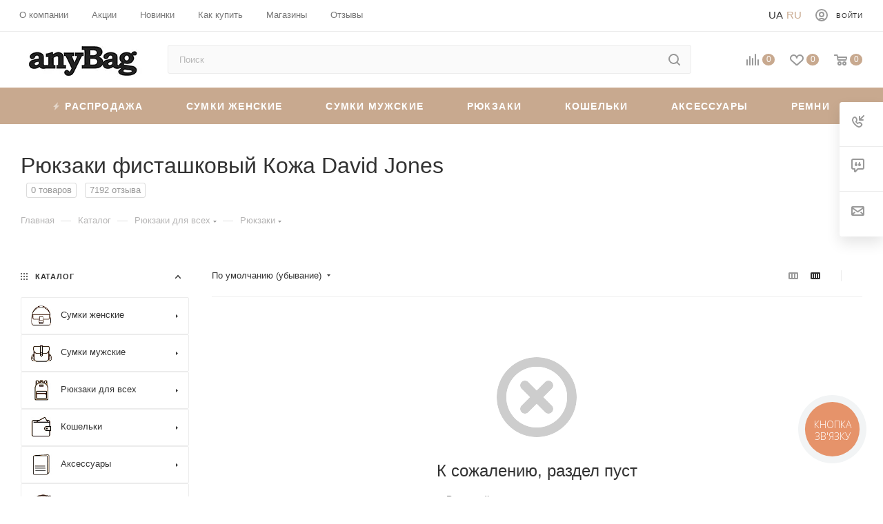

--- FILE ---
content_type: text/html; charset=UTF-8
request_url: https://anybag.ua/catalog/ryukzaki/filter/color_ref-is-fistashkovyj/material-is-kozha/brend-is-david_jones/apply/
body_size: 63216
content:
 <!DOCTYPE html> <html xmlns="http://www.w3.org/1999/xhtml" xml:lang="ru" lang="ru" > <head> <title>Рюкзаки фисташковый Кожа David Jones купити в Україні недорого | Інтернет-магазин anyBag</title> <meta name="viewport" content="initial-scale=1.0, width=device-width" /> <meta name="HandheldFriendly" content="true" /> <meta name="yes" content="yes" /> <meta name="apple-mobile-web-app-status-bar-style" content="black" /> <meta name="SKYPE_TOOLBAR" content="SKYPE_TOOLBAR_PARSER_COMPATIBLE" /> <meta http-equiv="Content-Type" content="text/html; charset=UTF-8" />
<meta name="robots" content="noindex, nofollow" />
<meta name="keywords" content="Женские рюкзаки" />
<meta name="description" content="Рюкзаки фисташковый Кожа David Jones в інтернет-магазині anyBag. ⏩ Гарантія якості. ⭐ Нові колекції у наявності. ⚡ Безкоштовна доставка від 1500 грн. ⏳ Надсилання день у день." />
<link href="/bitrix/js/ui/fonts/opensans/ui.font.opensans.css?16577301612555" rel="stylesheet" />
<link href="/bitrix/js/main/popup/dist/main.popup.bundle.css?165858683828019" rel="stylesheet" />
<link href="/local/templates/aspro_max/components/bitrix/catalog/main/style.css?167870016359766" rel="stylesheet" />
<link href="/local/templates/aspro_max/components/bitrix/catalog.smart.filter/main/style.css?16429721511398" rel="stylesheet" />
<link href="/local/templates/aspro_max/components/bitrix/iblock.vote/element_rating/style.css?1642972151346" rel="stylesheet" />
<link href="/local/templates/aspro_max/components/bitrix/menu/left_front_catalog/style.css?16429721511579" rel="stylesheet" />
<link href="/local/components/aspro/smartseo.content.max/templates/.default/style.css?164297216080" rel="stylesheet" />
<link href="/local/templates/aspro_max/components/bitrix/catalog.section/catalog_block_tp/style.css?16429721512700" rel="stylesheet" />
<link href="/local/templates/aspro_max/css/fonts/pt-sans-caption/css/pt-sans-caption.min.css?16775156201206" data-template-style="true" rel="stylesheet" />
<link href="/local/templates/aspro_max/css/blocks/dark-light-theme.css?17035119662264" data-template-style="true" rel="stylesheet" />
<link href="/local/templates/aspro_max/css/colored.css?16775160483044" data-template-style="true" rel="stylesheet" />
<link href="/local/templates/aspro_max/vendor/css/bootstrap.css?167751546994922" data-template-style="true" rel="stylesheet" />
<link href="/local/templates/aspro_max/css/styles.css?1677516287163148" data-template-style="true" rel="stylesheet" />
<link href="/local/templates/aspro_max/css/blocks/blocks.css?167751633916966" data-template-style="true" rel="stylesheet" />
<link href="/local/templates/aspro_max/css/blocks/common.blocks/bottom-icons-panel/bottom-icons-panel.css?17035096361474" data-template-style="true" rel="stylesheet" />
<link href="/local/templates/aspro_max/css/blocks/common.blocks/counter-state/counter-state.css?1677517381291" data-template-style="true" rel="stylesheet" />
<link href="/local/templates/aspro_max/css/banners.css?167752003911708" data-template-style="true" rel="stylesheet" />
<link href="/local/templates/aspro_max/css/menu2.css?17035096218433" data-template-style="true" rel="stylesheet" />
<link href="/local/templates/aspro_max/css/catalog.css?16775175819967" data-template-style="true" rel="stylesheet" />
<link href="/local/templates/aspro_max/ts_filter.css?169278563520556" data-template-style="true" rel="stylesheet" />
<link href="/local/templates/aspro_max/template_styles_new_version.css?1696256772142524" data-template-style="true" rel="stylesheet" />
<link href="/local/templates/aspro_max/css/media2.css?1679245088112265" data-template-style="true" rel="stylesheet" />
<link href="/local/templates/aspro_max/vendor/css/ripple.css?1677515493613" data-template-style="true" rel="stylesheet" />
<link href="/local/templates/aspro_max/css/left_block_main_page.css?167751772520281" data-template-style="true" rel="stylesheet" />
<link href="/local/templates/aspro_max/css/stores.css?16775180828672" data-template-style="true" rel="stylesheet" />
<link href="/local/templates/aspro_max/css/buy_services.css?167751821413019" data-template-style="true" rel="stylesheet" />
<link href="/local/templates/aspro_max/css/header_fixed.css?167751824510203" data-template-style="true" rel="stylesheet" />
<link href="/local/templates/aspro_max/ajax/ajax.css?1677515589247" data-template-style="true" rel="stylesheet" />
<link href="/local/templates/aspro_max/components/bitrix/search.title/corp/style.css?16775166521424" data-template-style="true" rel="stylesheet" />
<link href="/local/templates/aspro_max/components/bitrix/breadcrumb/main/style.css?16775166231649" data-template-style="true" rel="stylesheet" />
<link href="/local/templates/aspro_max/css/footer.css?167751827329170" data-template-style="true" rel="stylesheet" />
<link href="/local/components/aspro/marketing.popup.max/templates/.default/style.css?16775165854988" data-template-style="true" rel="stylesheet" />
<link href="/local/templates/aspro_max/styles.css?167765879917216" data-template-style="true" rel="stylesheet" />
<link href="/local/templates/aspro_max/css/header.css?170531854812486" data-template-style="true" rel="stylesheet" />
<link href="/local/templates/aspro_max/css/h1-medium.css?1677518373437" data-template-style="true" rel="stylesheet" />
<link href="/local/templates/aspro_max/css/round-elements.css?16775184001396" data-template-style="true" rel="stylesheet" />
<link href="/local/templates/aspro_max/themes/custom_s1/theme.css?170351567355047" data-template-style="true" rel="stylesheet" />
<link href="/local/templates/aspro_max/css/widths/width-2.css?16775184454505" data-template-style="true" rel="stylesheet" />
<link href="/local/templates/aspro_max/css/fonts/font-4.css?16775184785265" data-template-style="true" rel="stylesheet" />
<link href="/local/templates/aspro_max/css/custom.css?17225049205110" data-template-style="true" rel="stylesheet" />
<script>if(!window.BX)window.BX={};if(!window.BX.message)window.BX.message=function(mess){if(typeof mess==='object'){for(let i in mess) {BX.message[i]=mess[i];}; return true;}};</script>
<script>(window.BX||top.BX).message({'pull_server_enabled':'N','pull_config_timestamp':'0','pull_guest_mode':'N','pull_guest_user_id':'0'});(window.BX||top.BX).message({'PULL_OLD_REVISION':'Для продолжения корректной работы с сайтом необходимо перезагрузить страницу.'});</script>
<script>(window.BX||top.BX).message({'JS_CORE_LOADING':'Загрузка...','JS_CORE_NO_DATA':'- Нет данных -','JS_CORE_WINDOW_CLOSE':'Закрыть','JS_CORE_WINDOW_EXPAND':'Развернуть','JS_CORE_WINDOW_NARROW':'Свернуть в окно','JS_CORE_WINDOW_SAVE':'Сохранить','JS_CORE_WINDOW_CANCEL':'Отменить','JS_CORE_WINDOW_CONTINUE':'Продолжить','JS_CORE_H':'ч','JS_CORE_M':'м','JS_CORE_S':'с','JSADM_AI_HIDE_EXTRA':'Скрыть лишние','JSADM_AI_ALL_NOTIF':'Показать все','JSADM_AUTH_REQ':'Требуется авторизация!','JS_CORE_WINDOW_AUTH':'Войти','JS_CORE_IMAGE_FULL':'Полный размер'});</script> <script src="/bitrix/js/main/core/core.js?1703584005329181"></script> <script>BX.setJSList(['/bitrix/js/main/core/core_ajax.js','/bitrix/js/main/core/core_promise.js','/bitrix/js/main/polyfill/promise/js/promise.js','/bitrix/js/main/loadext/loadext.js','/bitrix/js/main/loadext/extension.js','/bitrix/js/main/polyfill/promise/js/promise.js','/bitrix/js/main/polyfill/find/js/find.js','/bitrix/js/main/polyfill/includes/js/includes.js','/bitrix/js/main/polyfill/matches/js/matches.js','/bitrix/js/ui/polyfill/closest/js/closest.js','/bitrix/js/main/polyfill/fill/main.polyfill.fill.js','/bitrix/js/main/polyfill/find/js/find.js','/bitrix/js/main/polyfill/matches/js/matches.js','/bitrix/js/main/polyfill/core/dist/polyfill.bundle.js','/bitrix/js/main/core/core.js','/bitrix/js/main/polyfill/intersectionobserver/js/intersectionobserver.js','/bitrix/js/main/lazyload/dist/lazyload.bundle.js','/bitrix/js/main/polyfill/core/dist/polyfill.bundle.js','/bitrix/js/main/parambag/dist/parambag.bundle.js']);
BX.setCSSList(['/bitrix/js/main/lazyload/dist/lazyload.bundle.css','/bitrix/js/main/parambag/dist/parambag.bundle.css']);</script>
<script>(window.BX||top.BX).message({'LANGUAGE_ID':'ru','FORMAT_DATE':'DD.MM.YYYY','FORMAT_DATETIME':'DD.MM.YYYY HH:MI:SS','COOKIE_PREFIX':'BITRIX_SM','SERVER_TZ_OFFSET':'7200','UTF_MODE':'Y','SITE_ID':'s1','SITE_DIR':'/','USER_ID':'','SERVER_TIME':'1767768036','USER_TZ_OFFSET':'0','USER_TZ_AUTO':'Y','bitrix_sessid':'0c12ecc2916fc615273048fcc99df768'});</script> <script src="/bitrix/js/main/core/core_promise.js?16429721475220"></script>
<script src="/bitrix/js/rest/client/rest.client.js?164297214917414"></script> <script src="/bitrix/js/main/ajax.js?164297214835509"></script>
<script src="/bitrix/js/main/popup/dist/main.popup.bundle.js?1658586838113772"></script>
<script src="/bitrix/js/main/cphttprequest.js?16429721486104"></script>
<script src="/bitrix/js/currency/currency-core/dist/currency-core.bundle.js?16429721485396"></script>
<script src="/bitrix/js/currency/core_currency.js?16429721481141"></script>
<script data-skip-moving='true'>window['asproRecaptcha'] = {params: {'recaptchaColor':'','recaptchaLogoShow':'','recaptchaSize':'','recaptchaBadge':'','recaptchaLang':'ru'},key: '6Le3p8weAAAAAINct7iLSAAGhhT_jbiuR8KD3ob1',ver: '3'};</script>
<script data-skip-moving='true'>!function(c,t,n,p){function s(e){var a=t.getElementById(e);if(a&&!(a.className.indexOf("g-recaptcha")<0)&&c.grecaptcha)if("3"==c[p].ver)a.innerHTML='<textarea class="g-recaptcha-response" style="display:none;resize:0;" name="g-recaptcha-response"></textarea>',grecaptcha.ready(function(){grecaptcha.execute(c[p].key,{action:"maxscore"}).then(function(e){a.innerHTML='<textarea class="g-recaptcha-response" style="display:none;resize:0;" name="g-recaptcha-response">'+e+"</textarea>"})});else{if(a.children.length)return;var r=grecaptcha.render(e,{sitekey:c[p].key+"",theme:c[p].params.recaptchaColor+"",size:c[p].params.recaptchaSize+"",callback:"onCaptchaVerify"+c[p].params.recaptchaSize,badge:c[p].params.recaptchaBadge});$(a).attr("data-widgetid",r)}}c.onLoadRenderRecaptcha=function(){var e=[];for(var a in c[n].args)if(c[n].args.hasOwnProperty(a)){var r=c[n].args[a][0];-1==e.indexOf(r)&&(e.push(r),s(r))}c[n]=function(e){s(e)}},c[n]=c[n]||function(){var e,a,r;c[n].args=c[n].args||[],c[n].args.push(arguments),a="recaptchaApiLoader",(e=t).getElementById(a)||((r=e.createElement("script")).id=a,r.src="//www.google.com/recaptcha/api.js?hl="+c[p].params.recaptchaLang+"&onload=onLoadRenderRecaptcha&render="+("3"==c[p].ver?c[p].key:"explicit"),e.head.appendChild(r))}}(window,document,"renderRecaptchaById","asproRecaptcha");</script>
<script data-skip-moving='true'>!function(){function d(a){for(var e=a;e;)if("form"===(e=e.parentNode).nodeName.toLowerCase())return e;return null}function i(a){var e=[],t=null,n=!1;void 0!==a&&(n=null!==a),t=n?a.getElementsByTagName("input"):document.getElementsByName("captcha_word");for(var r=0;r<t.length;r++)"captcha_word"===t[r].name&&e.push(t[r]);return e}function l(a){for(var e=[],t=a.getElementsByTagName("img"),n=0;n<t.length;n++)!/\/bitrix\/tools\/captcha.php\?(captcha_code|captcha_sid)=[^>]*?/i.test(t[n].src)&&"captcha"!==t[n].id||e.push(t[n]);return e}function h(a){var e="recaptcha-dynamic-"+(new Date).getTime();if(null!==document.getElementById(e)){for(var t=null;t=Math.floor(65535*Math.random()),null!==document.getElementById(e+t););e+=t}var n=document.createElement("div");n.id=e,n.className="g-recaptcha",n.attributes["data-sitekey"]=window.asproRecaptcha.key,a.parentNode&&(a.parentNode.className+=" recaptcha_text",a.parentNode.replaceChild(n,a)),"3"==window.asproRecaptcha.ver&&(a.closest(".captcha-row").style.display="none"),renderRecaptchaById(e)}function a(){for(var a,e,t,n,r=function(){var a=i(null);if(0===a.length)return[];for(var e=[],t=0;t<a.length;t++){var n=d(a[t]);null!==n&&e.push(n)}return e}(),c=0;c<r.length;c++){var o=r[c],p=i(o);if(0!==p.length){var s=l(o);if(0!==s.length){for(a=0;a<p.length;a++)h(p[a]);for(a=0;a<s.length;a++)t=s[a],n="[data-uri]",t.attributes.src=n,t.style.display="none","src"in t&&(t.parentNode&&-1===t.parentNode.className.indexOf("recaptcha_tmp_img")&&(t.parentNode.className+=" recaptcha_tmp_img"),t.src=n);e=o,"function"==typeof $&&$(e).find(".captcha-row label > span").length&&$(e).find(".captcha-row label > span").html(BX.message("RECAPTCHA_TEXT")+' <span class="star">*</span>')}}}}document.addEventListener?document.addEventListener("DOMNodeInserted",function(){try{return(function(){if("undefined"!=typeof renderRecaptchaById)for(var a=document.getElementsByClassName("g-recaptcha"),e=0;e<a.length;e++){var t=a[e];if(0===t.innerHTML.length){var n=t.id;if("string"==typeof n&&0!==n.length){if("3"==window.asproRecaptcha.ver)t.closest(".captcha-row").style.display="none";else if("function"==typeof $){var r=$(t).closest(".captcha-row");r.length&&(r.addClass(window.asproRecaptcha.params.recaptchaSize+" logo_captcha_"+window.asproRecaptcha.params.recaptchaLogoShow+" "+window.asproRecaptcha.params.recaptchaBadge),r.find(".captcha_image").addClass("recaptcha_tmp_img"),r.find(".captcha_input").addClass("recaptcha_text"),"invisible"!==window.asproRecaptcha.params.recaptchaSize&&(r.find("input.recaptcha").length||$('<input type="text" class="recaptcha" value="" />').appendTo(r)))}renderRecaptchaById(n)}}}}(),window.renderRecaptchaById&&window.asproRecaptcha&&window.asproRecaptcha.key)?(a(),!0):(console.error("Bad captcha keys or module error"),!0)}catch(a){return console.error(a),!0}},!1):console.warn("Your browser does not support dynamic ReCaptcha replacement")}();</script>
<script>BX.message({'H_MESS_1':'Временно не работаем','PHONE':'Телефон','FAST_VIEW':'Быстрый просмотр','TABLES_SIZE_TITLE':'Подбор размера','SOCIAL':'Социальные сети','DESCRIPTION':'Описание магазина','ITEMS':'Товары','LOGO':'Логотип','REGISTER_INCLUDE_AREA':'Текст о регистрации','AUTH_INCLUDE_AREA':'Текст об авторизации','FRONT_IMG':'Изображение компании','EMPTY_CART':'пуста','CATALOG_VIEW_MORE':'... Показать все','CATALOG_VIEW_LESS':'... Свернуть','JS_REQUIRED':'Заполните это поле','JS_FORMAT':'Неверный формат','JS_FILE_EXT':'Недопустимое расширение файла','JS_PASSWORD_COPY':'Пароли не совпадают','JS_PASSWORD_LENGTH':'Минимум 6 символов','JS_ERROR':'Неверно заполнено поле','JS_FILE_SIZE':'Максимальный размер 5мб','JS_FILE_BUTTON_NAME':'Выберите файл','JS_FILE_DEFAULT':'Прикрепите файл','JS_DATE':'Некорректная дата','JS_DATETIME':'Некорректная дата/время','JS_REQUIRED_LICENSES':'Согласитесь с условиями','JS_REQUIRED_OFFER':'Согласитесь с условиями','LICENSE_PROP':'Согласие на обработку персональных данных','LOGIN_LEN':'Введите минимум {0} символа','FANCY_CLOSE':'Закрыть','FANCY_NEXT':'Следующий','FANCY_PREV':'Предыдущий','TOP_AUTH_REGISTER':'Регистрация','CALLBACK':'Заказать звонок','ASK':'Задать вопрос','REVIEW':'Оставить отзыв','S_CALLBACK':'Заказать звонок','UNTIL_AKC':'До конца акции','TITLE_QUANTITY_BLOCK':'Остаток','TITLE_QUANTITY':'шт','TOTAL_SUMM_ITEM':'Общая стоимость ','SUBSCRIBE_SUCCESS':'Вы успешно подписались','RECAPTCHA_TEXT':'Подтвердите, что вы не робот','JS_RECAPTCHA_ERROR':'Пройдите проверку','COUNTDOWN_SEC':'сек','COUNTDOWN_MIN':'мин','COUNTDOWN_HOUR':'час','COUNTDOWN_DAY0':'дн','COUNTDOWN_DAY1':'дн','COUNTDOWN_DAY2':'дн','COUNTDOWN_WEAK0':'Недель','COUNTDOWN_WEAK1':'Неделя','COUNTDOWN_WEAK2':'Недели','COUNTDOWN_MONTH0':'Месяцев','COUNTDOWN_MONTH1':'Месяц','COUNTDOWN_MONTH2':'Месяца','COUNTDOWN_YEAR0':'Лет','COUNTDOWN_YEAR1':'Год','COUNTDOWN_YEAR2':'Года','COUNTDOWN_COMPACT_SEC':'с','COUNTDOWN_COMPACT_MIN':'м','COUNTDOWN_COMPACT_HOUR':'ч','COUNTDOWN_COMPACT_DAY':'д','COUNTDOWN_COMPACT_WEAK':'н','COUNTDOWN_COMPACT_MONTH':'м','COUNTDOWN_COMPACT_YEAR0':'л','COUNTDOWN_COMPACT_YEAR1':'г','CATALOG_PARTIAL_BASKET_PROPERTIES_ERROR':'Заполнены не все свойства у добавляемого товара','CATALOG_EMPTY_BASKET_PROPERTIES_ERROR':'Выберите свойства товара, добавляемые в корзину в параметрах компонента','CATALOG_ELEMENT_NOT_FOUND':'Элемент не найден','ERROR_ADD2BASKET':'Ошибка добавления товара в корзину','CATALOG_SUCCESSFUL_ADD_TO_BASKET':'Успешное добавление товара в корзину','ERROR_BASKET_TITLE':'Ошибка корзины','ERROR_BASKET_PROP_TITLE':'Выберите свойства, добавляемые в корзину','ERROR_BASKET_BUTTON':'Выбрать','BASKET_TOP':'Корзина в шапке','ERROR_ADD_DELAY_ITEM':'Ошибка отложенной корзины','VIEWED_TITLE':'Ранее вы смотрели','VIEWED_BEFORE':'Ранее вы смотрели','BEST_TITLE':'Лучшие предложения','CT_BST_SEARCH_BUTTON':'Поиск','CT_BST_SEARCH2_BUTTON':'Найти','BASKET_PRINT_BUTTON':'Распечатать','BASKET_CLEAR_ALL_BUTTON':'Очистить','BASKET_QUICK_ORDER_BUTTON':'Быстрый заказ','BASKET_CONTINUE_BUTTON':'Продолжить покупки','BASKET_ORDER_BUTTON':'Оформить заказ','SHARE_BUTTON':'Поделиться','BASKET_CHANGE_TITLE':'Ваш заказ','BASKET_CHANGE_LINK':'Изменить','MORE_INFO_SKU':'Купить','FROM':'от','BEFORE':'до','TITLE_BLOCK_VIEWED_NAME':'Ранее вы смотрели','T_BASKET':'Корзина','FILTER_EXPAND_VALUES':'Показать все','FILTER_HIDE_VALUES':'Свернуть','FULL_ORDER':'Полный заказ','CUSTOM_COLOR_CHOOSE':'Выбрать','CUSTOM_COLOR_CANCEL':'Отмена','S_MOBILE_MENU':'Меню','MAX_T_MENU_BACK':'Назад','MAX_T_MENU_CALLBACK':'Обратная связь','MAX_T_MENU_CONTACTS_TITLE':'Будьте на связи','SEARCH_TITLE':'Поиск','SOCIAL_TITLE':'Оставайтесь на связи','HEADER_SCHEDULE':'Время работы','SEO_TEXT':'SEO описание','COMPANY_IMG':'Картинка компании','COMPANY_TEXT':'Описание компании','CONFIG_SAVE_SUCCESS':'Настройки сохранены','CONFIG_SAVE_FAIL':'Ошибка сохранения настроек','ITEM_ECONOMY':'Экономия','ITEM_ARTICLE':'Артикул: ','JS_FORMAT_ORDER':'имеет неверный формат','JS_BASKET_COUNT_TITLE':'В корзине товаров на SUMM','POPUP_VIDEO':'Видео','POPUP_GIFT_TEXT':'Нашли что-то особенное? Намекните другу о подарке!','ORDER_FIO_LABEL':'Ф.И.О.','ORDER_PHONE_LABEL':'Телефон','ORDER_REGISTER_BUTTON':'Регистрация','PRICES_TYPE':'Варианты цен','FILTER_HELPER_VALUES':' знач.','SHOW_MORE_SCU_MAIN':'Еще #COUNT#','SHOW_MORE_SCU_1':'предложение','SHOW_MORE_SCU_2':'предложения','SHOW_MORE_SCU_3':'предложений','PARENT_ITEM_NOT_FOUND':'Не найден основной товар для услуги в корзине. Обновите страницу и попробуйте снова.'})</script>
<meta name="theme-color" content="#c8a98f">
<style>:root{--theme-base-color: #c8a98f;--theme-base-opacity-color: #c8a98f1a;--theme-base-color-hue:27;--theme-base-color-saturation:34%;--theme-base-color-lightness:67%;--theme-lightness-hover-diff:%}</style> <script data-skip-moving="true" src="/bitrix/js/aspro.max/jquery-2.1.3.min.js"></script> <script data-skip-moving="true" src="/local/templates/aspro_max/js/speed.min.js?=1677922186"></script> <link rel="shortcut icon" href="/favicon.ico" type="image/x-icon" />
<link rel="apple-touch-icon" sizes="180x180" href="/favicon.png" />
<meta property="ya:interaction" content="XML_FORM" />
<meta property="ya:interaction:url" content="https://anybag.ua/catalog/ryukzaki/filter/color_ref-is-fistashkovyj/material-is-kozha/brend-is-david_jones/apply/?mode=xml" />
<script>var ajaxMessages = {wait:"Загрузка..."}</script>
<meta property="og:title" content="Рюкзаки фисташковый Кожа David Jones купити в Україні недорого | Інтернет-магазин anyBag" />
<meta property="og:type" content="website" />
<meta property="og:image" content="https://anybag.ua:443/upload/CMax/c67/4di3hwltvg730zv1lqlk9yyta7xyhcj8.jpg" />
<link rel="image_src" href="https://anybag.ua:443/upload/CMax/c67/4di3hwltvg730zv1lqlk9yyta7xyhcj8.jpg" />
<meta property="og:url" content="https://anybag.ua:443/catalog/ryukzaki/filter/color_ref-is-fistashkovyj/material-is-kozha/brend-is-david_jones/apply/" />
<meta property="og:description" content="Рюкзаки фисташковый Кожа David Jones в інтернет-магазині anyBag. ⏩ Гарантія якості. ⭐ Нові колекції у наявності. ⚡ Безкоштовна доставка від 1500 грн. ⏳ Надсилання день у день." /> <script src="/local/templates/aspro_max/js/observer.js?17035094033178"></script>
<script src="/local/templates/aspro_max/js/jquery.actual.min.js?16429721511251"></script>
<script src="/local/templates/aspro_max/js/jqModal.js?17035093722824"></script>
<script src="/local/templates/aspro_max/vendor/js/bootstrap.js?164297215127908"></script>
<script src="/local/templates/aspro_max/vendor/js/jquery.appear.js?16775170991557"></script>
<script src="/local/templates/aspro_max/vendor/js/ripple.js?16775171402225"></script>
<script src="/local/templates/aspro_max/js/browser.js?16429721511032"></script>
<script src="/local/templates/aspro_max/js/jquery.uniform.min.js?16429721518308"></script>
<script src="/local/templates/aspro_max/vendor/js/sticky-sidebar.js?167751721816230"></script>
<script src="/local/templates/aspro_max/js/jquery.validate.min.js?164297215122257"></script>
<script src="/local/templates/aspro_max/js/velocity.min.js?164297215134339"></script>
<script src="/local/templates/aspro_max/js/aspro_animate_open_fancy.js?16429721511916"></script>
<script src="/local/templates/aspro_max/js/jquery.inputmask.bundle.min.js?164297215170933"></script>
<script src="/local/templates/aspro_max/js/jquery.easing.1.3.js?17035094173307"></script>
<script src="/local/templates/aspro_max/js/equalize.min.js?1642972151588"></script>
<script src="/local/templates/aspro_max/js/jquery.alphanumeric.js?1703509475933"></script>
<script src="/local/templates/aspro_max/js/jquery.cookie.js?17035094961216"></script>
<script src="/local/templates/aspro_max/js/jquery.plugin.min.js?16429721513181"></script>
<script src="/local/templates/aspro_max/js/jquery.countdown.min.js?164297215113137"></script>
<script src="/local/templates/aspro_max/js/jquery.countdown-ru.js?16429721511885"></script>
<script src="/local/templates/aspro_max/js/jquery.ikSelect.js?170350953317724"></script>
<script src="/local/templates/aspro_max/js/jquery.mobile.custom.touch.min.js?16429721517784"></script>
<script src="/local/templates/aspro_max/js/jquery.dotdotdot.js?16429721515908"></script>
<script src="/local/templates/aspro_max/js/rating_likes.js?17035124477276"></script>
<script src="/local/templates/aspro_max/js/buy_services.js?16429721515835"></script>
<script src="/local/templates/aspro_max/js/mobile.js?164297215125196"></script>
<script src="/local/templates/aspro_max/js/jquery.mousewheel.min.js?16429721512609"></script>
<script src="/local/templates/aspro_max/js/jquery.mCustomScrollbar.js?164297215194214"></script>
<script src="/local/templates/aspro_max/js/scrollTabs.js?17035125027342"></script>
<script src="/local/templates/aspro_max/js/main2.js?172245472777469"></script>
<script src="/local/templates/aspro_max/js/blocks/blocks.js?17132885935745"></script>
<script src="/bitrix/components/bitrix/search.title/script.js?16775173497539"></script>
<script src="/local/templates/aspro_max/components/bitrix/search.title/mega_menu/script.js?17035125886369"></script>
<script src="/local/templates/aspro_max/components/bitrix/search.title/corp/script.js?164297215110607"></script>
<script src="/local/templates/aspro_max/components/bitrix/menu/top_catalog_wide_new/script.js?1642972151209"></script>
<script src="/local/templates/aspro_max/components/bitrix/menu/top/script.js?164297215136"></script>
<script src="/local/components/aspro/marketing.popup.max/templates/.default/script.js?16429721601756"></script>
<script src="/local/templates/aspro_max/components/bitrix/search.title/fixed/script.js?164297215110264"></script>
<script src="/local/templates/aspro_max/js/custom.js?17132886092377"></script>
<script src="/local/templates/aspro_max/components/bitrix/catalog/main/script.js?167752490414215"></script>
<script src="/local/templates/aspro_max/components/bitrix/catalog.smart.filter/main/script.js?164932579932294"></script>
<script src="/local/templates/aspro_max/js/asproFilterHelper.js?164297215111131"></script>
<script src="/local/templates/aspro_max/components/bitrix/news.list/list_review_section/script.js?164297215186"></script>
<script src="/local/templates/aspro_max/js/jquery.history.js?164297215121571"></script>
<script src="/local/templates/aspro_max/components/bitrix/menu/left_front_catalog/script.js?1722455706672"></script>
<script src="/local/templates/aspro_max/components/bitrix/catalog.section/catalog_block_tp/script.js?16429721519104"></script> <link rel="alternate" hreflang="uk" href="https://anybag.ua/ua/catalog/ryukzaki/filter/color_ref-is-fistashkovyj/material-is-kozha/brend-is-david_jones/apply/" /> <link rel="alternate" hreflang="ru" href="https://anybag.ua/catalog/ryukzaki/filter/color_ref-is-fistashkovyj/material-is-kozha/brend-is-david_jones/apply/" /> <link rel="alternate" hreflang="x-default" href="https://anybag.ua/ua/catalog/ryukzaki/filter/color_ref-is-fistashkovyj/material-is-kozha/brend-is-david_jones/apply/" /> <meta name="google-site-verification" content="rkQnRyFk3DWOT71BalGrXbcYmuh-SiLVr7OT35VOyBA" /> <script data-skip-moving="true" async src="https://www.googletagmanager.com/gtag/js?id=UA-37184290-1"></script> <script data-skip-moving="true"> window.dataLayer = window.dataLayer || []; function gtag() {dataLayer.push(arguments);} gtag('js', new Date()); gtag('config', 'UA-37184290-1'); </script> <script> window.dataLayer = window.dataLayer || []; function gtag(){dataLayer.push(arguments);} gtag('js', new Date()); gtag('config', 'AW-952045815'); </script> <!-- Google Tag Manager --> <script data-skip-moving="true">(function(w,d,s,l,i){w[l]=w[l]||[];w[l].push({'gtm.start': new Date().getTime(),event:'gtm.js'});var f=d.getElementsByTagName(s)[0], j=d.createElement(s),dl=l!='dataLayer'?'&l='+l:'';j.async=true;j.src= 'https://www.googletagmanager.com/gtm.js?id='+i+dl;f.parentNode.insertBefore(j,f); })(window,document,'script','dataLayer','GTM-KCM8GQ');</script> <!-- End Google Tag Manager --> <!-- Google tag (gtag.js) --> <script async src="https://www.googletagmanager.com/gtag/js?id=G-X038DE1V10"></script> <script> window.dataLayer = window.dataLayer || []; function gtag(){dataLayer.push(arguments);} gtag('js', new Date()); gtag('config', 'G-X038DE1V10'); </script> <!-- Facebook Pixel Code --> <script> !function(f,b,e,v,n,t,s) {if(f.fbq)return;n=f.fbq=function(){n.callMethod? n.callMethod.apply(n,arguments):n.queue.push(arguments)}; if(!f._fbq)f._fbq=n;n.push=n;n.loaded=!0;n.version='2.0'; n.queue=[];t=b.createElement(e);t.async=!0; t.src=v;s=b.getElementsByTagName(e)[0]; s.parentNode.insertBefore(t,s)}(window, document,'script', 'https://connect.facebook.net/en_US/fbevents.js'); fbq('init', '2712552219063481'); fbq('track', 'PageView'); </script> <noscript><img height="1" width="1" style="display:none" src="https://www.facebook.com/tr?id=2712552219063481&ev=PageView&noscript=1" /></noscript> <!-- End Facebook Pixel Code --> <meta name="it-rating" content="it-rat-b31c927f11de7015e699d2428dbfcee5" /> </head> <body class=" site_s1 fill_bg_n catalog-delayed-btn-Y theme-light" id="main" data-site="/"> <!-- Google Tag Manager (noscript) --> <noscript><iframe src="https://www.googletagmanager.com/ns.html?id=GTM-KCM8GQ" height="0" width="0" style="display:none;visibility:hidden"></iframe></noscript> <!-- End Google Tag Manager (noscript) --> <div id="panel"></div> <!--'start_frame_cache_basketitems-component-block'--> <div id="ajax_basket"></div> <!--'end_frame_cache_basketitems-component-block'--> <div class="cd-modal-bg"></div> <script data-skip-moving="true">var solutionName = 'arMaxOptions';</script> <script src="/local/templates/aspro_max/js/setTheme.php?site_id=s1&site_dir=/" data-skip-moving="true"></script> <script>window.onload=function(){window.basketJSParams = window.basketJSParams || [];window.dataLayer = window.dataLayer || [];}; BX.message({'MIN_ORDER_PRICE_TEXT':'<b>Минимальная сумма заказа #PRICE#<\/b><br/>Пожалуйста, добавьте еще товаров в корзину','LICENSES_TEXT':'Я согласен на <a href=\"/include/licenses_detail.php\" target=\"_blank\">обработку персональных данных<\/a>'}); arAsproOptions.PAGES.FRONT_PAGE = window[solutionName].PAGES.FRONT_PAGE = "";arAsproOptions.PAGES.BASKET_PAGE = window[solutionName].PAGES.BASKET_PAGE = "";arAsproOptions.PAGES.ORDER_PAGE = window[solutionName].PAGES.ORDER_PAGE = "";arAsproOptions.PAGES.PERSONAL_PAGE = window[solutionName].PAGES.PERSONAL_PAGE = "";arAsproOptions.PAGES.CATALOG_PAGE = window[solutionName].PAGES.CATALOG_PAGE = "1";</script> <div class="wrapper1 header_bgcolored long_header colored_header with_left_block catalog_page basket_normal basket_fill_WHITE side_LEFT block_side_NORMAL catalog_icons_Y banner_auto mheader-v1 header-v8 header-font-lower_N regions_N title_position_LEFT fill_ footer-v1 front-vindex1 mfixed_Y mfixed_view_scroll_top title-v3 lazy_N with_phones compact-catalog normal-catalog-img landing-filter big-banners-mobile-normal bottom-icons-panel-Y compact-breadcrumbs-slider catalog-delayed-btn-Y "> <div class="mega_fixed_menu scrollblock"> <div class="maxwidth-theme"> <svg class="svg svg-close" width="14" height="14" viewBox="0 0 14 14"> <path data-name="Rounded Rectangle 568 copy 16" d="M1009.4,953l5.32,5.315a0.987,0.987,0,0,1,0,1.4,1,1,0,0,1-1.41,0L1008,954.4l-5.32,5.315a0.991,0.991,0,0,1-1.4-1.4L1006.6,953l-5.32-5.315a0.991,0.991,0,0,1,1.4-1.4l5.32,5.315,5.31-5.315a1,1,0,0,1,1.41,0,0.987,0.987,0,0,1,0,1.4Z" transform="translate(-1001 -946)"></path> </svg> <i class="svg svg-close mask arrow"></i> <div class="row"> <div class="col-md-9"> <div class="left_menu_block"> <div class="logo_block flexbox flexbox--row align-items-normal"> <div class="logo"> <a href="/"><img src="/upload/CMax/c67/4di3hwltvg730zv1lqlk9yyta7xyhcj8.webp" alt="Интернет-магазин сумок anyBag" title="Интернет-магазин сумок anyBag" data-src="" /></a> </div> <div class="top-description addr"> Интернет-магазин представительского класса </div> </div> <div class="search_block"> <div class="search_wrap"> <div class="search-block"> <div class="search-wrapper"> <div id="title-search_mega_menu"> <form action="/catalog/" class="search"> <div class="search-input-div"> <input class="search-input" id="title-search-input_mega_menu" type="text" name="q" value="" placeholder="Поиск" size="20" maxlength="50" autocomplete="off" /> </div> <div class="search-button-div"> <button class="btn btn-search" type="submit" name="s" value="Найти"><i class="svg inline svg-inline-search2" aria-hidden="true" ><svg class="" width="17" height="17" viewBox="0 0 17 17" aria-hidden="true"><path class="cls-1" d="M16.709,16.719a1,1,0,0,1-1.412,0l-3.256-3.287A7.475,7.475,0,1,1,15,7.5a7.433,7.433,0,0,1-1.549,4.518l3.258,3.289A1,1,0,0,1,16.709,16.719ZM7.5,2A5.5,5.5,0,1,0,13,7.5,5.5,5.5,0,0,0,7.5,2Z"></path></svg></i></button> <span class="close-block inline-search-hide"><span class="svg svg-close close-icons"></span></span> </div> </form> </div> </div> <script> var jsControl = new JCTitleSearch3({ 'AJAX_PAGE' : '/catalog/ryukzaki/filter/color_ref-is-fistashkovyj/material-is-kozha/brend-is-david_jones/apply/', 'CONTAINER_ID': 'title-search_mega_menu', 'INPUT_ID': 'title-search-input_mega_menu', 'INPUT_ID_TMP': 'title-search-input_mega_menu', 'MIN_QUERY_LEN': 2 });
</script> </div> </div> </div> <!-- noindex --> <div class="burger_menu_wrapper"> <div class="top_link_wrapper"> <div class="menu-item mi6 dropdown catalog wide_menu active"> <div class="wrap"> <a class="dropdown-toggle" href="/catalog/"> <div class="link-title color-theme-hover"> <i class="svg inline svg-inline-icon_catalog" aria-hidden="true" ><svg xmlns="http://www.w3.org/2000/svg" width="10" height="10" viewBox="0 0 10 10"><path data-name="Rounded Rectangle 969 copy 7" class="cls-1" d="M644,76a1,1,0,1,1-1,1A1,1,0,0,1,644,76Zm4,0a1,1,0,1,1-1,1A1,1,0,0,1,648,76Zm4,0a1,1,0,1,1-1,1A1,1,0,0,1,652,76Zm-8,4a1,1,0,1,1-1,1A1,1,0,0,1,644,80Zm4,0a1,1,0,1,1-1,1A1,1,0,0,1,648,80Zm4,0a1,1,0,1,1-1,1A1,1,0,0,1,652,80Zm-8,4a1,1,0,1,1-1,1A1,1,0,0,1,644,84Zm4,0a1,1,0,1,1-1,1A1,1,0,0,1,648,84Zm4,0a1,1,0,1,1-1,1A1,1,0,0,1,652,84Z" transform="translate(-643 -76)"/></svg></i> Каталог </div> </a> <span class="tail"></span> <div class="burger-dropdown-menu row"> <div class="menu-wrapper" > <div class="col-md-4 dropdown-submenu has_img"> <a href="/catalog/sumki_zhenskie/" class="color-theme-hover" title="Сумки женские"> <span class="name option-font-bold">Сумки женские</span> </a> <div class="burger-dropdown-menu toggle_menu"> <div class="menu-item mi7 "> <a href="/catalog/kozhanye_sumki_1/" title="Кожаные сумки"> <span class="name color-theme-hover">Кожаные сумки</span> </a> </div> <div class="menu-item mi7 "> <a href="/catalog/sumki_iz_kozhzamenitelya/" title="Сумки из кожзаменителя"> <span class="name color-theme-hover">Сумки из кожзаменителя</span> </a> </div> <div class="menu-item mi7 "> <a href="/catalog/zamshevye_sumki_1/" title="Замшевые сумки"> <span class="name color-theme-hover">Замшевые сумки</span> </a> </div> <div class="menu-item mi7 "> <a href="/catalog/tekstilnye_sumki/" title="Текстильные сумки"> <span class="name color-theme-hover">Текстильные сумки</span> </a> </div> <div class="menu-item mi7 "> <a href="/catalog/klatchi_1/" title="Клатчи"> <span class="name color-theme-hover">Клатчи</span> </a> </div> </div> </div> <div class="col-md-4 dropdown-submenu has_img"> <a href="/catalog/sumki_muzhskie/" class="color-theme-hover" title="Сумки мужские"> <span class="name option-font-bold">Сумки мужские</span> </a> <div class="burger-dropdown-menu toggle_menu"> <div class="menu-item mi7 "> <a href="/catalog/sumki_sling/" title="Сумки слинг"> <span class="name color-theme-hover">Сумки слинг</span> </a> </div> <div class="menu-item mi7 "> <a href="/catalog/portfeli/" title="Портфели"> <span class="name color-theme-hover">Портфели</span> </a> </div> <div class="menu-item mi7 "> <a href="/catalog/poyasnye_sumki/" title="Поясные сумки"> <span class="name color-theme-hover">Поясные сумки</span> </a> </div> <div class="menu-item mi7 "> <a href="/catalog/sumki_cherez_plecho/" title="Сумки через плечо"> <span class="name color-theme-hover">Сумки через плечо</span> </a> </div> <div class="menu-item mi7 "> <a href="/catalog/barsetki_1/" title="Барсетки"> <span class="name color-theme-hover">Барсетки</span> </a> </div> <div class="menu-item mi7 "> <a href="/catalog/muzhskie_klatchi/" title="Мужские клатчи"> <span class="name color-theme-hover">Мужские клатчи</span> </a> </div> </div> </div> <div class="col-md-4 dropdown-submenu has_img"> <a href="/catalog/ryukzaki_dlya_vsekh/" class="color-theme-hover" title="Рюкзаки для всех"> <span class="name option-font-bold">Рюкзаки для всех</span> </a> <div class="burger-dropdown-menu toggle_menu"> <div class="menu-item mi7 active"> <a href="/catalog/ryukzaki/" title="Рюкзаки"> <span class="name color-theme-hover">Рюкзаки</span> </a> </div> <div class="menu-item mi7 "> <a href="/catalog/muzhskie_ryukzaki/" title="Мужские рюкзаки"> <span class="name color-theme-hover">Мужские рюкзаки</span> </a> </div> </div> </div> <div class="col-md-4 dropdown-submenu has_img"> <a href="/catalog/koshelki/" class="color-theme-hover" title="Кошельки"> <span class="name option-font-bold">Кошельки</span> </a> <div class="burger-dropdown-menu toggle_menu"> <div class="menu-item mi7 "> <a href="/catalog/koshelki_zhenskie/" title="Кошельки женские"> <span class="name color-theme-hover">Кошельки женские</span> </a> </div> <div class="menu-item mi7 "> <a href="/catalog/koshelki_muzhskie/" title="Кошельки мужские"> <span class="name color-theme-hover">Кошельки мужские</span> </a> </div> </div> </div> <div class="col-md-4 dropdown-submenu has_img"> <a href="/catalog/aksessuary/" class="color-theme-hover" title="Аксессуары"> <span class="name option-font-bold">Аксессуары</span> </a> <div class="burger-dropdown-menu toggle_menu"> <div class="menu-item mi7 "> <a href="/catalog/vizitnitsy/" title="Визитницы"> <span class="name color-theme-hover">Визитницы</span> </a> </div> <div class="menu-item mi7 "> <a href="/catalog/oblozhki_dlya_pasporta/" title="Обложки для паспорта"> <span class="name color-theme-hover">Обложки для паспорта</span> </a> </div> <div class="menu-item mi7 "> <a href="/catalog/avtodokumenty/" title="Автодокументы"> <span class="name color-theme-hover">Автодокументы</span> </a> </div> <div class="menu-item mi7 "> <a href="/catalog/kosmetichki/" title="Косметички"> <span class="name color-theme-hover">Косметички</span> </a> </div> <div class="menu-item mi7 "> <a href="/catalog/klyuchnitsy/" title="Ключницы"> <span class="name color-theme-hover">Ключницы</span> </a> </div> <div class="menu-item mi7 "> <a href="/catalog/tekstilnye_remni_dlya_sumok/" title="Текстильные ремни для сумок"> <span class="name color-theme-hover">Текстильные ремни для сумок</span> </a> </div> </div> </div> <div class="col-md-4 dropdown-submenu has_img"> <a href="/catalog/remni/" class="color-theme-hover" title="Ремни"> <span class="name option-font-bold">Ремни</span> </a> <div class="burger-dropdown-menu toggle_menu"> <div class="menu-item mi7 "> <a href="/catalog/muzhskie_remni/" title="Мужские ремни"> <span class="name color-theme-hover">Мужские ремни</span> </a> </div> <div class="menu-item mi7 "> <a href="/catalog/zhenskie_remni/" title="Женские ремни"> <span class="name color-theme-hover">Женские ремни</span> </a> </div> </div> </div> </div> </div> </div> </div> </div> <div class="bottom_links_wrapper row"> <div class="menu-item mi9 col-md-4 unvisible "> <div class="wrap"> <a class="" href="/action/"> <div class="link-title color-theme-hover"> <i class="svg inline svg-inline-icon_discount" aria-hidden="true" ><svg xmlns="http://www.w3.org/2000/svg" width="9" height="12" viewBox="0 0 9 12"><path data-name="Shape 943 copy 12" class="cls-1" d="M710,75l-7,7h3l-1,5,7-7h-3Z" transform="translate(-703 -75)"/></svg></i> Акции </div> </a> </div> </div> <div class="menu-item mi9 col-md-4 unvisible "> <div class="wrap"> <a class="" href="/new_products/"> <div class="link-title color-theme-hover"> Новинки </div> </a> </div> </div> <div class="menu-item mi9 col-md-4 unvisible "> <div class="wrap"> <a class="" href="/sellout/"> <div class="link-title color-theme-hover"> Распродажа </div> </a> </div> </div> <div class="menu-item mi9 col-md-4 unvisible "> <div class="wrap"> <a class="" href="/help/"> <div class="link-title color-theme-hover"> Как купить </div> </a> </div> </div> <div class="menu-item mi9 col-md-4 unvisible "> <div class="wrap"> <a class="" href="/about/"> <div class="link-title color-theme-hover"> Компания </div> </a> </div> </div> <div class="menu-item mi9 col-md-4 unvisible "> <div class="wrap"> <a class="" href="/contacts/"> <div class="link-title color-theme-hover"> Контакты </div> </a> </div> </div> <div class="menu-item mi9 col-md-4 unvisible "> <div class="wrap"> <a class="" href="/contacts/stores/"> <div class="link-title color-theme-hover"> Магазины </div> </a> </div> </div> <div class="menu-item mi9 col-md-4 unvisible "> <div class="wrap"> <a class="" href="/store-reviews/"> <div class="link-title color-theme-hover"> Отзывы </div> </a> </div> </div> </div> </div> <!-- /noindex --> </div> </div> <div class="col-md-3"> <div class="right_menu_block"> <div class="contact_wrap"> <div class="info"> <div class="phone blocks"> <div class=""> <!-- noindex --> <div class="phone with_dropdown white sm"> <div class="wrap"> <div> <i class="svg inline svg-inline-phone" aria-hidden="true" ><svg xmlns="http://www.w3.org/2000/svg" width="5" height="11" viewBox="0 0 5 11"><path data-name="Shape 51 copy 13" class="cls-1" d="M402.738,141a18.086,18.086,0,0,0,1.136,1.727,0.474,0.474,0,0,1-.144.735l-0.3.257a1,1,0,0,1-.805.279,4.641,4.641,0,0,1-1.491-.232,4.228,4.228,0,0,1-1.9-3.1,9.614,9.614,0,0,1,.025-4.3,4.335,4.335,0,0,1,1.934-3.118,4.707,4.707,0,0,1,1.493-.244,0.974,0.974,0,0,1,.8.272l0.3,0.255a0.481,0.481,0,0,1,.113.739c-0.454.677-.788,1.159-1.132,1.731a0.43,0.43,0,0,1-.557.181l-0.468-.061a0.553,0.553,0,0,0-.7.309,6.205,6.205,0,0,0-.395,2.079,6.128,6.128,0,0,0,.372,2.076,0.541,0.541,0,0,0,.7.3l0.468-.063a0.432,0.432,0,0,1,.555.175h0Z" transform="translate(-399 -133)"/></svg></i><a rel="nofollow" href="javascript:;">+380678265388</a> </div> </div> <div class="dropdown with_icons"> <div class="wrap scrollblock"> <div class="more_phone"><a rel="nofollow" href="tel:+380678265388"><span class="icon"></span>+380678265388<span class="descr">Київстар</span></a></div> <div class="more_phone"><a rel="nofollow" href="tel:+380931702458"><span class="icon"></span>+380931702458<span class="descr">lifecell</span></a></div> <div class="more_phone"><a rel="nofollow" href="tel:+380505505959"><span class="icon"></span>+380505505959<span class="descr">Vodafone</span></a></div> </div> </div> <i class="svg inline svg-inline-down" aria-hidden="true" ><svg xmlns="http://www.w3.org/2000/svg" width="5" height="3" viewBox="0 0 5 3"><path class="cls-1" d="M250,80h5l-2.5,3Z" transform="translate(-250 -80)"/></svg></i> </div> <!-- /noindex --> </div> <div class="callback_wrap"> <span class="callback-block animate-load font_upper colored" data-event="jqm" data-param-form_id="CALLBACK" data-name="callback">Заказать звонок</span> </div> </div> <div class="question_button_wrapper"> <span class="btn btn-lg btn-transparent-border-color btn-wide animate-load colored_theme_hover_bg-el" data-event="jqm" data-param-form_id="ASK" data-name="ask"> Задать вопрос </span> </div> <div class="person_wrap"> <!--'start_frame_cache_header-auth-block1'--> <!-- noindex --><div class="auth_wr_inner "><a rel="nofollow" title="Мой кабинет" class="personal-link dark-color animate-load" data-event="jqm" data-param-type="auth" data-param-backurl="/catalog/ryukzaki/filter/color_ref-is-fistashkovyj/material-is-kozha/brend-is-david_jones/apply/" data-name="auth" href="/personal/"><i class="svg inline big svg-inline-cabinet" aria-hidden="true" title="Мой кабинет"><svg class="" width="18" height="18" viewBox="0 0 18 18"><path data-name="Ellipse 206 copy 4" class="cls-1" d="M909,961a9,9,0,1,1,9-9A9,9,0,0,1,909,961Zm2.571-2.5a6.825,6.825,0,0,0-5.126,0A6.825,6.825,0,0,0,911.571,958.5ZM909,945a6.973,6.973,0,0,0-4.556,12.275,8.787,8.787,0,0,1,9.114,0A6.973,6.973,0,0,0,909,945Zm0,10a4,4,0,1,1,4-4A4,4,0,0,1,909,955Zm0-6a2,2,0,1,0,2,2A2,2,0,0,0,909,949Z" transform="translate(-900 -943)"></path></svg></i><span class="wrap"><span class="name">Войти</span></span></a></div><!-- /noindex --> <!--'end_frame_cache_header-auth-block1'--> <!--'start_frame_cache_mobile-basket-with-compare-block1'--> <!-- noindex --> <div class="menu middle"> <ul> <li class="counters"> <a rel="nofollow" class="dark-color basket-link basket ready " href="/basket/"> <i class="svg svg-inline-basket" aria-hidden="true" ><svg class="" width="19" height="16" viewBox="0 0 19 16"><path data-name="Ellipse 2 copy 9" class="cls-1" d="M956.047,952.005l-0.939,1.009-11.394-.008-0.952-1-0.953-6h-2.857a0.862,0.862,0,0,1-.952-1,1.025,1.025,0,0,1,1.164-1h2.327c0.3,0,.6.006,0.6,0.006a1.208,1.208,0,0,1,1.336.918L943.817,947h12.23L957,948v1Zm-11.916-3,0.349,2h10.007l0.593-2Zm1.863,5a3,3,0,1,1-3,3A3,3,0,0,1,945.994,954.005ZM946,958a1,1,0,1,0-1-1A1,1,0,0,0,946,958Zm7.011-4a3,3,0,1,1-3,3A3,3,0,0,1,953.011,954.005ZM953,958a1,1,0,1,0-1-1A1,1,0,0,0,953,958Z" transform="translate(-938 -944)"></path></svg></i> <span>Корзина<span class="count empted">0</span></span> </a> </li> <li class="counters"> <a rel="nofollow" class="dark-color basket-link delay ready " href="/basket/#delayed"> <i class="svg svg-inline-basket" aria-hidden="true" ><svg xmlns="http://www.w3.org/2000/svg" width="16" height="13" viewBox="0 0 16 13"><defs><style>.clsw-1{fill:#fff;fill-rule:evenodd;}</style></defs><path class="clsw-1" d="M506.755,141.6l0,0.019s-4.185,3.734-5.556,4.973a0.376,0.376,0,0,1-.076.056,1.838,1.838,0,0,1-1.126.357,1.794,1.794,0,0,1-1.166-.4,0.473,0.473,0,0,1-.1-0.076c-1.427-1.287-5.459-4.878-5.459-4.878l0-.019A4.494,4.494,0,1,1,500,135.7,4.492,4.492,0,1,1,506.755,141.6Zm-3.251-5.61A2.565,2.565,0,0,0,501,138h0a1,1,0,1,1-2,0h0a2.565,2.565,0,0,0-2.506-2,2.5,2.5,0,0,0-1.777,4.264l-0.013.019L500,145.1l5.179-4.749c0.042-.039.086-0.075,0.126-0.117l0.052-.047-0.006-.008A2.494,2.494,0,0,0,503.5,135.993Z" transform="translate(-492 -134)"/></svg></i> <span>Отложенные<span class="count empted">0</span></span> </a> </li> </ul> </div> <div class="menu middle"> <ul> <li class="counters"> <a rel="nofollow" class="dark-color basket-link compare ready " href="/catalog/compare.php"> <i class="svg inline svg-inline-compare " aria-hidden="true" ><svg xmlns="http://www.w3.org/2000/svg" width="18" height="17" viewBox="0 0 18 17"><defs><style>.cls-1{fill:#333;fill-rule:evenodd;}</style></defs><path data-name="Rounded Rectangle 865" class="cls-1" d="M597,78a1,1,0,0,1,1,1v9a1,1,0,0,1-2,0V79A1,1,0,0,1,597,78Zm4-6a1,1,0,0,1,1,1V88a1,1,0,0,1-2,0V73A1,1,0,0,1,601,72Zm4,8a1,1,0,0,1,1,1v7a1,1,0,0,1-2,0V81A1,1,0,0,1,605,80Zm-12-5a1,1,0,0,1,1,1V88a1,1,0,0,1-2,0V76A1,1,0,0,1,593,75Zm-4,5a1,1,0,0,1,1,1v7a1,1,0,0,1-2,0V81A1,1,0,0,1,589,80Z" transform="translate(-588 -72)"/></svg>
</i> <span>Сравнение товаров<span class="count empted">0</span></span> </a> </li> </ul> </div> <!-- /noindex --> <!--'end_frame_cache_mobile-basket-with-compare-block1'--> </div> </div> </div> <div class="footer_wrap"> <div class="email blocks color-theme-hover"> <i class="svg inline svg-inline-email" aria-hidden="true" ><svg xmlns="http://www.w3.org/2000/svg" width="11" height="9" viewBox="0 0 11 9"><path data-name="Rectangle 583 copy 16" class="cls-1" d="M367,142h-7a2,2,0,0,1-2-2v-5a2,2,0,0,1,2-2h7a2,2,0,0,1,2,2v5A2,2,0,0,1,367,142Zm0-2v-3.039L364,139h-1l-3-2.036V140h7Zm-6.634-5,3.145,2.079L366.634,135h-6.268Z" transform="translate(-358 -133)"/></svg></i> <a href="mailto:info@anybag.com.ua">info@anybag.ua</a><br> <a href="mailto:sale@anybag.com.ua">sale@anybag.ua</a><br> <br> </div> <div class="address blocks"> <i class="svg inline svg-inline-addr" aria-hidden="true" ><svg xmlns="http://www.w3.org/2000/svg" width="9" height="12" viewBox="0 0 9 12"><path class="cls-1" d="M959.135,82.315l0.015,0.028L955.5,87l-3.679-4.717,0.008-.013a4.658,4.658,0,0,1-.83-2.655,4.5,4.5,0,1,1,9,0A4.658,4.658,0,0,1,959.135,82.315ZM955.5,77a2.5,2.5,0,0,0-2.5,2.5,2.467,2.467,0,0,0,.326,1.212l-0.014.022,2.181,3.336,2.034-3.117c0.033-.046.063-0.094,0.093-0.142l0.066-.1-0.007-.009a2.468,2.468,0,0,0,.32-1.2A2.5,2.5,0,0,0,955.5,77Z" transform="translate(-951 -75)"/></svg></i> г. Киев ТЦ Silver Breeze, пр-т Павла Тычины 1-В, 1 этаж </div> <div class="social-block"> <div class="social-icons si1"> <!-- noindex --> <ul> <li class="facebook"> <a href="https://www.facebook.com/anyBag.ua" target="_blank" rel="nofollow" title="Facebook"> Facebook </a> </li> <li class="instagram"> <a href="https://www.instagram.com/anybag.ua" target="_blank" rel="nofollow" title="Instagram"> Instagram </a> </li> <li class="telegram"> <a href="https://t.me/anybag_shop" target="_blank" rel="nofollow" title="Telegram"> Telegram </a> </li> <li class="ytb"> <a href="https://www.youtube.com/channel/UCvtKWhTSNd310rqUcEh_4fg" target="_blank" rel="nofollow" title="YouTube"> YouTube </a> </li> <li class="viber viber_mobile"> <a href=" viber://add?number=380678265388" target="_blank" rel="nofollow" title="Viber"> Viber </a> </li> <li class="viber viber_desktop"> <a href="viber://chat?number=+380678265388" target="_blank" rel="nofollow" title="Viber"> Viber </a> </li> <li class="whats"> <a href="https://wa.me/+380675077277" target="_blank" rel="nofollow" title="WhatsApp"> WhatsApp </a> </li> </ul> <!-- /noindex -->
</div> </div> </div> </div> </div> </div> </div>
</div> <div class="header_wrap visible-lg visible-md title-v3 "> <header id="header"> <div class="top-block top-block-v1 fix-logo2"> <div class="maxwidth-theme"> <div class="wrapp_block"> <div class="row"> <div class="items-wrapper flexbox flexbox--row justify-content-between"> <div class="menus"> <ul class="menu top"> <li > <a href="/about/"> <span>О компании</span> </a> </li> <li > <a href="/action/"> <span>Акции</span> </a> </li> <li > <a href="/new_products/"> <span>Новинки</span> </a> </li> <li > <a href="/help/"> <span>Как купить</span> </a> </li> <li > <a href="/contacts/stores/"> <span>Магазины</span> </a> </li> <li > <a href="/store-reviews/"> <span>Отзывы</span> </a> </li> <li class="more hidden"> <span>...</span> <ul class="dropdown"></ul> </li> </ul> <script data-skip-moving="true"> InitTopestMenuGummi(); CheckTopMenuPadding(); CheckTopMenuOncePadding(); CheckTopMenuDotted(); </script> </div> <div class="top-block-cont"> <div class="lang-swith"> <a href="/ua/catalog/ryukzaki/filter/color_ref-is-fistashkovyj/material-is-kozha/brend-is-david_jones/apply/" class="">Ua</a> <a href="/catalog/ryukzaki/filter/color_ref-is-fistashkovyj/material-is-kozha/brend-is-david_jones/apply/" class="active">Ru</a> </div> <div class="top-block-item show-fixed top-ctrl"> <div class="personal_wrap pw1"> <div class="personal top login font_upper"> <!--'start_frame_cache_header-auth-block2'--> <!-- noindex --><div class="auth_wr_inner "><a rel="nofollow" title="Мой кабинет" class="personal-link dark-color animate-load" data-event="jqm" data-param-type="auth" data-param-backurl="/catalog/ryukzaki/filter/color_ref-is-fistashkovyj/material-is-kozha/brend-is-david_jones/apply/" data-name="auth" href="/personal/"><i class="svg inline svg-inline-cabinet" aria-hidden="true" title="Мой кабинет"><svg class="" width="18" height="18" viewBox="0 0 18 18"><path data-name="Ellipse 206 copy 4" class="cls-1" d="M909,961a9,9,0,1,1,9-9A9,9,0,0,1,909,961Zm2.571-2.5a6.825,6.825,0,0,0-5.126,0A6.825,6.825,0,0,0,911.571,958.5ZM909,945a6.973,6.973,0,0,0-4.556,12.275,8.787,8.787,0,0,1,9.114,0A6.973,6.973,0,0,0,909,945Zm0,10a4,4,0,1,1,4-4A4,4,0,0,1,909,955Zm0-6a2,2,0,1,0,2,2A2,2,0,0,0,909,949Z" transform="translate(-900 -943)"></path></svg></i><span class="wrap"><span class="name">Войти</span></span></a></div><!-- /noindex --> <!--'end_frame_cache_header-auth-block2'--> </div> </div> </div> </div> </div> </div> </div> </div> </div> <div class="header-wrapper fix-logo2 header-v8"> <div class="logo_and_menu-row"> <div class="logo-row paddings"> <div class="maxwidth-theme"> <div class="row"> <div class="col-md-12 d-flex"> <div class="logo-block pull-left floated h8"> <div class="logo"> <a href="/"><img src="/upload/CMax/c67/4di3hwltvg730zv1lqlk9yyta7xyhcj8.webp" alt="Интернет-магазин сумок anyBag" title="Интернет-магазин сумок anyBag" data-src="" /></a> </div> </div> <div class="float_wrapper fix-block pull-left"> <div class="wrap_icon inner-table-block"> <div class="phone-block blocks icons"> <!-- noindex --> <div class="phone with_dropdown"> <i class="svg inline svg-inline-phone" aria-hidden="true" ><svg class="" width="5" height="13" viewBox="0 0 5 13"><path class="cls-phone" d="M785.738,193.457a22.174,22.174,0,0,0,1.136,2.041,0.62,0.62,0,0,1-.144.869l-0.3.3a0.908,0.908,0,0,1-.805.33,4.014,4.014,0,0,1-1.491-.274c-1.2-.679-1.657-2.35-1.9-3.664a13.4,13.4,0,0,1,.024-5.081c0.255-1.316.73-2.991,1.935-3.685a4.025,4.025,0,0,1,1.493-.288,0.888,0.888,0,0,1,.8.322l0.3,0.3a0.634,0.634,0,0,1,.113.875c-0.454.8-.788,1.37-1.132,2.045-0.143.28-.266,0.258-0.557,0.214l-0.468-.072a0.532,0.532,0,0,0-.7.366,8.047,8.047,0,0,0-.023,4.909,0.521,0.521,0,0,0,.7.358l0.468-.075c0.291-.048.4-0.066,0.555,0.207h0Z" transform="translate(-782 -184)"/></svg></i><a rel="nofollow" href="javascript:;">+380678265388</a> <div class="dropdown with_icons"> <div class="wrap scrollblock"> <div class="more_phone"><a rel="nofollow" href="tel:+380678265388"><span class="icon"></span>+380678265388<span class="descr">Київстар</span></a></div> <div class="more_phone"><a rel="nofollow" href="tel:+380931702458"><span class="icon"></span>+380931702458<span class="descr">lifecell</span></a></div> <div class="more_phone"><a rel="nofollow" href="tel:+380505505959"><span class="icon"></span>+380505505959<span class="descr">Vodafone</span></a></div> </div> </div> <i class="svg inline svg-inline-down" aria-hidden="true" ><svg xmlns="http://www.w3.org/2000/svg" width="5" height="3" viewBox="0 0 5 3"><path class="cls-1" d="M250,80h5l-2.5,3Z" transform="translate(-250 -80)"/></svg></i> </div> <!-- /noindex --> </div> </div> </div> <div class="search_wrap pull-left"> <div class="search-block inner-table-block"> <div class="search-wrapper"> <div id="title-search_fixed"> <form action="/catalog/" class="search"> <div class="search-input-div"> <input class="search-input" id="title-search-input_fixed" type="text" name="q" value="" placeholder="Поиск" size="20" maxlength="50" autocomplete="off" /> </div> <div class="search-button-div"> <button class="btn btn-search" type="submit" name="s" value="Найти"> <i class="svg inline svg-inline-search2" aria-hidden="true" ><svg class="" width="17" height="17" viewBox="0 0 17 17" aria-hidden="true"><path class="cls-1" d="M16.709,16.719a1,1,0,0,1-1.412,0l-3.256-3.287A7.475,7.475,0,1,1,15,7.5a7.433,7.433,0,0,1-1.549,4.518l3.258,3.289A1,1,0,0,1,16.709,16.719ZM7.5,2A5.5,5.5,0,1,0,13,7.5,5.5,5.5,0,0,0,7.5,2Z"></path></svg></i> </button> <span class="close-block inline-search-hide"><i class="svg inline svg-inline-search svg-close close-icons colored_theme_hover" aria-hidden="true" ><svg xmlns="http://www.w3.org/2000/svg" width="16" height="16" viewBox="0 0 16 16"><path data-name="Rounded Rectangle 114 copy 3" class="cccls-1" d="M334.411,138l6.3,6.3a1,1,0,0,1,0,1.414,0.992,0.992,0,0,1-1.408,0l-6.3-6.306-6.3,6.306a1,1,0,0,1-1.409-1.414l6.3-6.3-6.293-6.3a1,1,0,0,1,1.409-1.414l6.3,6.3,6.3-6.3A1,1,0,0,1,340.7,131.7Z" transform="translate(-325 -130)"></path></svg></i></span> </div> </form> </div> </div> <script> var jsControl = new JCTitleSearch4({ 'AJAX_PAGE' : '/catalog/ryukzaki/filter/color_ref-is-fistashkovyj/material-is-kozha/brend-is-david_jones/apply/', 'CONTAINER_ID': 'title-search_fixed', 'INPUT_ID': 'title-search-input_fixed', 'INPUT_ID_TMP': 'title-search-input_fixed', 'MIN_QUERY_LEN': 2 });
</script> </div> </div> <div class="right-icons pull-right wb"> <div class="pull-right"> <!--'start_frame_cache_header-basket-with-compare-block1'--> <div class="wrap_icon wrap_basket baskets"> <!--noindex--> <a class="basket-link compare big " href="/catalog/compare.php" title="Список сравниваемых элементов"> <span class="js-basket-block"><i class="svg inline svg-inline-compare big" aria-hidden="true" ><svg xmlns="http://www.w3.org/2000/svg" width="18" height="17" viewBox="0 0 18 17"><defs><style>.cls-1{fill:#333;fill-rule:evenodd;}</style></defs><path data-name="Rounded Rectangle 865" class="cls-1" d="M597,78a1,1,0,0,1,1,1v9a1,1,0,0,1-2,0V79A1,1,0,0,1,597,78Zm4-6a1,1,0,0,1,1,1V88a1,1,0,0,1-2,0V73A1,1,0,0,1,601,72Zm4,8a1,1,0,0,1,1,1v7a1,1,0,0,1-2,0V81A1,1,0,0,1,605,80Zm-12-5a1,1,0,0,1,1,1V88a1,1,0,0,1-2,0V76A1,1,0,0,1,593,75Zm-4,5a1,1,0,0,1,1,1v7a1,1,0,0,1-2,0V81A1,1,0,0,1,589,80Z" transform="translate(-588 -72)"/></svg>
</i><span class="title dark_link">Сравнение</span><span class="count">0</span></span> </a> <!--/noindex--> </div> <!-- noindex --> <div class="wrap_icon wrap_basket baskets"> <a rel="nofollow" class="basket-link delay big " href="/basket/#delayed" title="Список отложенных товаров пуст"> <span class="js-basket-block"> <i class="svg inline svg-inline-wish big" aria-hidden="true" ><svg xmlns="http://www.w3.org/2000/svg" width="20" height="16" viewBox="0 0 20 16"><path data-name="Ellipse 270 copy 3" class="clsw-1" d="M682.741,81.962L682.75,82l-0.157.142a5.508,5.508,0,0,1-1.009.911L675,89h-2l-6.5-5.9a5.507,5.507,0,0,1-1.188-1.078l-0.057-.052,0-.013A5.484,5.484,0,1,1,674,75.35,5.485,5.485,0,1,1,682.741,81.962ZM678.5,75a3.487,3.487,0,0,0-3.446,3H675a1,1,0,0,1-2,0h-0.054a3.491,3.491,0,1,0-5.924,2.971L667,81l7,6,7-6-0.023-.028A3.5,3.5,0,0,0,678.5,75Z" transform="translate(-664 -73)"/></svg></i> <span class="title dark_link">Отложенные</span> <span class="count">0</span> </span> </a> </div> <div class="wrap_icon wrap_basket baskets top_basket"> <a rel="nofollow" class="basket-link basket big " href="/basket/" title="Корзина пуста"> <span class="js-basket-block"> <i class="svg inline svg-inline-basket big" aria-hidden="true" ><svg class="" width="19" height="16" viewBox="0 0 19 16"><path data-name="Ellipse 2 copy 9" class="cls-1" d="M956.047,952.005l-0.939,1.009-11.394-.008-0.952-1-0.953-6h-2.857a0.862,0.862,0,0,1-.952-1,1.025,1.025,0,0,1,1.164-1h2.327c0.3,0,.6.006,0.6,0.006a1.208,1.208,0,0,1,1.336.918L943.817,947h12.23L957,948v1Zm-11.916-3,0.349,2h10.007l0.593-2Zm1.863,5a3,3,0,1,1-3,3A3,3,0,0,1,945.994,954.005ZM946,958a1,1,0,1,0-1-1A1,1,0,0,0,946,958Zm7.011-4a3,3,0,1,1-3,3A3,3,0,0,1,953.011,954.005ZM953,958a1,1,0,1,0-1-1A1,1,0,0,0,953,958Z" transform="translate(-938 -944)"></path></svg></i> <span class="title dark_link">Корзина</span> <span class="count">0</span> </span> </a> <span class="basket_hover_block loading_block loading_block_content"></span> </div> <!-- /noindex --> <!--'end_frame_cache_header-basket-with-compare-block1'--> </div> </div> </div> </div> </div> </div>	</div> <div class="menu-row middle-block bgcolored"> <div class="maxwidth-theme"> <div class="row"> <div class="col-md-12"> <div class="menu-only"> <nav class="mega-menu sliced mms1"> <!--Тут твій код--> <div class="header-menu-block"> <div class="header-menu-item"> <a href="/sellout/" class="header-menu-text"> <span class="icon"> <i class="svg inline svg-inline-icon_discount" aria-hidden="true"><svg xmlns="http://www.w3.org/2000/svg" width="9" height="12" viewBox="0 0 9 12"><path data-name="Shape 943 copy 12" class="cls-1" d="M710,75l-7,7h3l-1,5,7-7h-3Z" transform="translate(-703 -75)"></path></svg></i> </span> Распродажа </a> </div> <div class="header-menu-item"> <a href="/catalog/sumki_zhenskie/" class="header-menu-text"> Сумки женские </a> <div class="header-menu-dropdown"> <ul> <li> <a href="/catalog/kozhanye_sumki_1/" class="header-menu-dropdown-link"> <div class="header-menu-dropdown-img"> <img class="lazy" src="/upload/resize_cache/iblock/2a3/80_80_1/8uz2luz1j66wnf4lhpv12qemavemppym.jpg" data-src="/upload/resize_cache/iblock/2a3/80_80_1/8uz2luz1j66wnf4lhpv12qemavemppym.jpg" alt="Кожаные сумки" title="Кожаные сумки" /> </div> <div class="header-menu-dropdown-name">Кожаные сумки</div> </a> </li> <li> <a href="/catalog/sumki_iz_kozhzamenitelya/" class="header-menu-dropdown-link"> <div class="header-menu-dropdown-img"> <img class="lazy" src="/upload/resize_cache/iblock/0dc/80_80_1/p6h4ezeiv30doynkvo1e0s3ovgm4sf67.jpg" data-src="/upload/resize_cache/iblock/0dc/80_80_1/p6h4ezeiv30doynkvo1e0s3ovgm4sf67.jpg" alt="Сумки из кожзаменителя" title="Сумки из кожзаменителя" /> </div> <div class="header-menu-dropdown-name">Сумки из кожзаменителя</div> </a> </li> <li> <a href="/catalog/zamshevye_sumki_1/" class="header-menu-dropdown-link"> <div class="header-menu-dropdown-img"> <img class="lazy" src="/upload/resize_cache/iblock/877/80_80_1/eoxgpcqmlzh037663uoqnrqcpqoeryz4.jpg" data-src="/upload/resize_cache/iblock/877/80_80_1/eoxgpcqmlzh037663uoqnrqcpqoeryz4.jpg" alt="Замшевые сумки" title="Замшевые сумки" /> </div> <div class="header-menu-dropdown-name">Замшевые сумки</div> </a> </li> <li> <a href="/catalog/tekstilnye_sumki/" class="header-menu-dropdown-link"> <div class="header-menu-dropdown-img"> <img class="lazy" src="/upload/resize_cache/iblock/547/80_80_1/y8a37xrcoi7xkf9lcxf7mdgx721pfkx1.jpg" data-src="/upload/resize_cache/iblock/547/80_80_1/y8a37xrcoi7xkf9lcxf7mdgx721pfkx1.jpg" alt="Текстильные сумки" title="Текстильные сумки" /> </div> <div class="header-menu-dropdown-name">Текстильные сумки</div> </a> </li> <li> <a href="/catalog/klatchi_1/" class="header-menu-dropdown-link"> <div class="header-menu-dropdown-img"> <img class="lazy" src="/upload/resize_cache/iblock/25c/80_80_1/88rgd35bptinuj7jk82l8qjvgpnz4aa0.jpg" data-src="/upload/resize_cache/iblock/25c/80_80_1/88rgd35bptinuj7jk82l8qjvgpnz4aa0.jpg" alt="Клатчи" title="Клатчи" /> </div> <div class="header-menu-dropdown-name">Клатчи</div> </a> </li> </ul> </div> </div> <div class="header-menu-item"> <a href="/catalog/sumki_muzhskie/" class="header-menu-text"> Сумки мужские </a> <div class="header-menu-dropdown"> <ul> <li> <a href="/catalog/sumki_sling/" class="header-menu-dropdown-link"> <div class="header-menu-dropdown-img"> <img class="lazy" src="/upload/resize_cache/iblock/fd5/80_80_1/sn3akru04aswc9z4xl9hd2ah50b1hbnv.jpg" data-src="/upload/resize_cache/iblock/fd5/80_80_1/sn3akru04aswc9z4xl9hd2ah50b1hbnv.jpg" alt="Сумки слинг" title="Сумки слинг" /> </div> <div class="header-menu-dropdown-name">Сумки слинг</div> </a> </li> <li> <a href="/catalog/portfeli/" class="header-menu-dropdown-link"> <div class="header-menu-dropdown-img"> <img class="lazy" src="/upload/resize_cache/iblock/3ec/80_80_1/k6916ttfbce4vu8q592uj722us1w3o9h.jpg" data-src="/upload/resize_cache/iblock/3ec/80_80_1/k6916ttfbce4vu8q592uj722us1w3o9h.jpg" alt="Портфели" title="Портфели" /> </div> <div class="header-menu-dropdown-name">Портфели</div> </a> </li> <li> <a href="/catalog/poyasnye_sumki/" class="header-menu-dropdown-link"> <div class="header-menu-dropdown-img"> <img class="lazy" src="/upload/resize_cache/iblock/977/80_80_1/brn2zysnnqp7l7yr6xblv276nd9i8muc.jpg" data-src="/upload/resize_cache/iblock/977/80_80_1/brn2zysnnqp7l7yr6xblv276nd9i8muc.jpg" alt="Поясные сумки" title="Поясные сумки" /> </div> <div class="header-menu-dropdown-name">Поясные сумки</div> </a> </li> <li> <a href="/catalog/sumki_cherez_plecho/" class="header-menu-dropdown-link"> <div class="header-menu-dropdown-img"> <img class="lazy" src="/upload/resize_cache/iblock/902/80_80_1/tjvg3a9u9741e63sy9sx4b3nld6vz5af.jpg" data-src="/upload/resize_cache/iblock/902/80_80_1/tjvg3a9u9741e63sy9sx4b3nld6vz5af.jpg" alt="Сумки через плечо" title="Сумки через плечо" /> </div> <div class="header-menu-dropdown-name">Сумки через плечо</div> </a> </li> <li> <a href="/catalog/barsetki_1/" class="header-menu-dropdown-link"> <div class="header-menu-dropdown-img"> <img class="lazy" src="/upload/resize_cache/iblock/01b/80_80_1/m3dhxy1xaen3ydm1tuscbkkelhafrhha.jpg" data-src="/upload/resize_cache/iblock/01b/80_80_1/m3dhxy1xaen3ydm1tuscbkkelhafrhha.jpg" alt="Барсетки" title="Барсетки" /> </div> <div class="header-menu-dropdown-name">Барсетки</div> </a> </li> <li> <a href="/catalog/muzhskie_klatchi/" class="header-menu-dropdown-link"> <div class="header-menu-dropdown-img"> <img class="lazy" src="/upload/resize_cache/iblock/1b1/80_80_1/qqttqvlfy2cmqnzkmw46qi2hkfbgc6s7.jpg" data-src="/upload/resize_cache/iblock/1b1/80_80_1/qqttqvlfy2cmqnzkmw46qi2hkfbgc6s7.jpg" alt="Мужские клатчи" title="Мужские клатчи" /> </div> <div class="header-menu-dropdown-name">Мужские клатчи</div> </a> </li> </ul> </div> </div> <div class="header-menu-item"> <a href="/catalog/ryukzaki_dlya_vsekh/" class="header-menu-text"> Рюкзаки </a> <div class="header-menu-dropdown"> <ul> <li> <a href="/catalog/ryukzaki/" class="header-menu-dropdown-link"> <div class="header-menu-dropdown-img"> <img class="lazy" src="/upload/resize_cache/iblock/475/80_80_1/9nqjqoqqme6ny4j2fy5q9to0cd3q5oif.jpg" data-src="/upload/resize_cache/iblock/475/80_80_1/9nqjqoqqme6ny4j2fy5q9to0cd3q5oif.jpg" alt="Рюкзаки" title="Рюкзаки" /> </div> <div class="header-menu-dropdown-name">Женские рюкзаки</div> </a> </li> <li> <a href="/catalog/muzhskie_ryukzaki/" class="header-menu-dropdown-link"> <div class="header-menu-dropdown-img"> <img class="lazy" src="/upload/resize_cache/iblock/50d/80_80_1/3mny2a4i4np2kd06nx22ehs44akurp4n.jpg" data-src="/upload/resize_cache/iblock/50d/80_80_1/3mny2a4i4np2kd06nx22ehs44akurp4n.jpg" alt="Мужские рюкзаки" title="Мужские рюкзаки" /> </div> <div class="header-menu-dropdown-name">Мужские рюкзаки</div> </a> </li> </ul> </div> </div> <div class="header-menu-item"> <a href="/catalog/koshelki/" class="header-menu-text"> Кошельки </a> <div class="header-menu-dropdown"> <ul> <li> <a href="/catalog/koshelki_zhenskie/" class="header-menu-dropdown-link"> <div class="header-menu-dropdown-img"> <img class="lazy" src="/upload/resize_cache/iblock/62a/80_80_1/7hnlf4oklg4q2906vfimqb0x62p4n502.jpg" data-src="/upload/resize_cache/iblock/62a/80_80_1/7hnlf4oklg4q2906vfimqb0x62p4n502.jpg" alt="Кошельки женские" title="Кошельки женские" /> </div> <div class="header-menu-dropdown-name">Кошельки женские</div> </a> </li> <li> <a href="/catalog/koshelki_muzhskie/" class="header-menu-dropdown-link"> <div class="header-menu-dropdown-img"> <img class="lazy" src="/upload/resize_cache/iblock/960/80_80_1/a4nb789rpcch65d0bhxl9m7xh3ll066u.jpg" data-src="/upload/resize_cache/iblock/960/80_80_1/a4nb789rpcch65d0bhxl9m7xh3ll066u.jpg" alt="Кошельки мужские" title="Кошельки мужские" /> </div> <div class="header-menu-dropdown-name">Кошельки мужские</div> </a> </li> </ul> </div> </div> <div class="header-menu-item"> <a href="/catalog/aksessuary/" class="header-menu-text"> Аксессуары </a> <div class="header-menu-dropdown"> <ul> <li> <a href="/catalog/vizitnitsy/" class="header-menu-dropdown-link"> <div class="header-menu-dropdown-img"> <img class="lazy" src="/upload/resize_cache/iblock/cd0/80_80_1/4a12jzooa4l1eo4ij9b3bdm1f3s61uwp.jpg" data-src="/upload/resize_cache/iblock/cd0/80_80_1/4a12jzooa4l1eo4ij9b3bdm1f3s61uwp.jpg" alt="Визитницы" title="Визитницы" /> </div> <div class="header-menu-dropdown-name">Визитницы</div> </a> </li> <li> <a href="/catalog/oblozhki_dlya_pasporta/" class="header-menu-dropdown-link"> <div class="header-menu-dropdown-img"> <img class="lazy" src="/upload/resize_cache/iblock/8aa/80_80_1/q1uhgw6xkh638x2eyxjr18jdzjrlrj3w.jpg" data-src="/upload/resize_cache/iblock/8aa/80_80_1/q1uhgw6xkh638x2eyxjr18jdzjrlrj3w.jpg" alt="Обложки для паспорта" title="Обложки для паспорта" /> </div> <div class="header-menu-dropdown-name">Обложки для паспорта</div> </a> </li> <li> <a href="/catalog/avtodokumenty/" class="header-menu-dropdown-link"> <div class="header-menu-dropdown-img"> <img class="lazy" src="/upload/resize_cache/iblock/60b/80_80_1/gabs759ufzhlidnfccugsu9k21cvtjyh.jpg" data-src="/upload/resize_cache/iblock/60b/80_80_1/gabs759ufzhlidnfccugsu9k21cvtjyh.jpg" alt="Автодокументы" title="Автодокументы" /> </div> <div class="header-menu-dropdown-name">Автодокументы</div> </a> </li> <li> <a href="/catalog/kosmetichki/" class="header-menu-dropdown-link"> <div class="header-menu-dropdown-img"> <img class="lazy" src="/upload/resize_cache/iblock/dc5/80_80_1/n13xk1oyy9rkk2y3kqsjrmb7hrw2mdte.jpg" data-src="/upload/resize_cache/iblock/dc5/80_80_1/n13xk1oyy9rkk2y3kqsjrmb7hrw2mdte.jpg" alt="Косметички" title="Косметички" /> </div> <div class="header-menu-dropdown-name">Косметички</div> </a> </li> <li> <a href="/catalog/klyuchnitsy/" class="header-menu-dropdown-link"> <div class="header-menu-dropdown-img"> <img class="lazy" src="/upload/resize_cache/iblock/d8a/80_80_1/gl6ztc6tsqvfqwdq1doee2djzzbiy3zo.jpg" data-src="/upload/resize_cache/iblock/d8a/80_80_1/gl6ztc6tsqvfqwdq1doee2djzzbiy3zo.jpg" alt="Ключницы" title="Ключницы" /> </div> <div class="header-menu-dropdown-name">Ключницы</div> </a> </li> <li> <a href="/catalog/tekstilnye_remni_dlya_sumok/" class="header-menu-dropdown-link"> <div class="header-menu-dropdown-img"> <img class="lazy" src="/upload/resize_cache/iblock/982/80_80_1/rb6ru310kkm8xq04ik42orukzi5gcxvl.jpg" data-src="/upload/resize_cache/iblock/982/80_80_1/rb6ru310kkm8xq04ik42orukzi5gcxvl.jpg" alt="Текстильные ремни для сумок" title="Текстильные ремни для сумок" /> </div> <div class="header-menu-dropdown-name">Текстильные ремни для сумок</div> </a> </li> </ul> </div> </div> <div class="header-menu-item"> <a href="/catalog/remni/" class="header-menu-text"> Ремни </a> <div class="header-menu-dropdown"> <ul> <li> <a href="/catalog/muzhskie_remni/" class="header-menu-dropdown-link"> <div class="header-menu-dropdown-img"> <img class="lazy" src="/upload/resize_cache/iblock/d2a/80_80_1/z46p0mdk61jgss3d9blc3oz6iy2ndhfb.jpg" data-src="/upload/resize_cache/iblock/d2a/80_80_1/z46p0mdk61jgss3d9blc3oz6iy2ndhfb.jpg" alt="Мужские ремни" title="Мужские ремни" /> </div> <div class="header-menu-dropdown-name">Мужские ремни</div> </a> </li> <li> <a href="/catalog/zhenskie_remni/" class="header-menu-dropdown-link"> <div class="header-menu-dropdown-img"> <img class="lazy" src="/upload/resize_cache/iblock/cc9/80_80_1/krrb8n5mo8ckzq12iys8rb9aq6chwujk.jpg" data-src="/upload/resize_cache/iblock/cc9/80_80_1/krrb8n5mo8ckzq12iys8rb9aq6chwujk.jpg" alt="Женские ремни" title="Женские ремни" /> </div> <div class="header-menu-dropdown-name">Женские ремни</div> </a> </li> </ul> </div> </div> </div> </nav> </div> </div> </div> </div> </div> <div class="line-row visible-xs"></div> </div>	</header> </div> <div id="headerfixed"> <div class="maxwidth-theme"> <div class="logo-row v2 row margin0 menu-row"> <div class="burger inner-table-block"><i class="svg inline svg-inline-burger dark" aria-hidden="true" ><svg width="16" height="12" viewBox="0 0 16 12"><path data-name="Rounded Rectangle 81 copy 4" class="cls-1" d="M872,958h-8a1,1,0,0,1-1-1h0a1,1,0,0,1,1-1h8a1,1,0,0,1,1,1h0A1,1,0,0,1,872,958Zm6-5H864a1,1,0,0,1,0-2h14A1,1,0,0,1,878,953Zm0-5H864a1,1,0,0,1,0-2h14A1,1,0,0,1,878,948Z" transform="translate(-863 -946)"></path></svg></i></div> <div class="inner-table-block nopadding logo-block"> <div class="logo"> <a href="/"><img src="/upload/CMax/c67/4di3hwltvg730zv1lqlk9yyta7xyhcj8.jpg" alt="Интернет-магазин сумок anyBag" title="Интернет-магазин сумок anyBag" data-src="" /></a> </div> </div> <div class="inner-table-block menu-block"> <div class="navs table-menu js-nav"> <!-- noindex --> <nav class="mega-menu sliced mms22"> <div class="table-menu"> <table> <tr> <td class="menu-item mi3 unvisible dropdown catalog wide_menu active"> <div class="wrap"> <a class="dropdown-toggle" href="/catalog/"> <div> <i class="svg inline svg-inline-icon_catalog" aria-hidden="true" ><svg xmlns="http://www.w3.org/2000/svg" width="10" height="10" viewBox="0 0 10 10"><path data-name="Rounded Rectangle 969 copy 7" class="cls-1" d="M644,76a1,1,0,1,1-1,1A1,1,0,0,1,644,76Zm4,0a1,1,0,1,1-1,1A1,1,0,0,1,648,76Zm4,0a1,1,0,1,1-1,1A1,1,0,0,1,652,76Zm-8,4a1,1,0,1,1-1,1A1,1,0,0,1,644,80Zm4,0a1,1,0,1,1-1,1A1,1,0,0,1,648,80Zm4,0a1,1,0,1,1-1,1A1,1,0,0,1,652,80Zm-8,4a1,1,0,1,1-1,1A1,1,0,0,1,644,84Zm4,0a1,1,0,1,1-1,1A1,1,0,0,1,648,84Zm4,0a1,1,0,1,1-1,1A1,1,0,0,1,652,84Z" transform="translate(-643 -76)"/></svg></i> Каталог <i class="svg inline svg-inline-down" aria-hidden="true" ><svg xmlns="http://www.w3.org/2000/svg" width="5" height="3" viewBox="0 0 5 3"><path class="cls-1" d="M250,80h5l-2.5,3Z" transform="translate(-250 -80)"/></svg></i> </div> </a> <span class="tail"></span> <div class="dm2 dropdown-menu BRANDS"> <div class="customScrollbar scrollblock"> <ul class="menu-wrapper menu-type-2" > <li class=" has_img"> <div class="menu_img "> <a href="/catalog/sumki_zhenskie/" class="noborder colored_theme_svg"> <img class="lazy" src="/upload/resize_cache/iblock/f9e/80_80_1/rqmnd34n03ekoabe1zan39t9gwwvc08d.jpg" data-src="/upload/resize_cache/iblock/f9e/80_80_1/rqmnd34n03ekoabe1zan39t9gwwvc08d.jpg" alt="Сумки женские" title="Сумки женские" /> </a> </div> <a href="/catalog/sumki_zhenskie/" title="Сумки женские"><span class="name option-font-bold">Сумки женские</span></a> </li> <li class=" has_img"> <div class="menu_img "> <a href="/catalog/sumki_muzhskie/" class="noborder colored_theme_svg"> <img class="lazy" src="/upload/resize_cache/iblock/6fa/80_80_1/p6afdm45dhxv0yea37mj03gget285qz1.jpg" data-src="/upload/resize_cache/iblock/6fa/80_80_1/p6afdm45dhxv0yea37mj03gget285qz1.jpg" alt="Сумки мужские" title="Сумки мужские" /> </a> </div> <a href="/catalog/sumki_muzhskie/" title="Сумки мужские"><span class="name option-font-bold">Сумки мужские</span></a> </li> <li class=" has_img"> <div class="menu_img "> <a href="/catalog/ryukzaki_dlya_vsekh/" class="noborder colored_theme_svg"> <img class="lazy" src="/upload/resize_cache/iblock/475/80_80_1/9nqjqoqqme6ny4j2fy5q9to0cd3q5oif.jpg" data-src="/upload/resize_cache/iblock/475/80_80_1/9nqjqoqqme6ny4j2fy5q9to0cd3q5oif.jpg" alt="Рюкзаки для всех" title="Рюкзаки для всех" /> </a> </div> <a href="/catalog/ryukzaki_dlya_vsekh/" title="Рюкзаки для всех"><span class="name option-font-bold">Рюкзаки для всех</span></a> </li> <li class=" has_img"> <div class="menu_img "> <a href="/catalog/koshelki/" class="noborder colored_theme_svg"> <img class="lazy" src="/upload/resize_cache/iblock/d0b/80_80_1/14dng11pqm2jvuracwe6p3amc0en0a4u.jpg" data-src="/upload/resize_cache/iblock/d0b/80_80_1/14dng11pqm2jvuracwe6p3amc0en0a4u.jpg" alt="Кошельки" title="Кошельки" /> </a> </div> <a href="/catalog/koshelki/" title="Кошельки"><span class="name option-font-bold">Кошельки</span></a> </li> <li class=" has_img"> <div class="menu_img "> <a href="/catalog/aksessuary/" class="noborder colored_theme_svg"> <img class="lazy" src="/upload/resize_cache/iblock/ed6/80_80_1/3ugas85bvez7m31j9us1dds4tko1ri6x.jpg" data-src="/upload/resize_cache/iblock/ed6/80_80_1/3ugas85bvez7m31j9us1dds4tko1ri6x.jpg" alt="Аксессуары" title="Аксессуары" /> </a> </div> <a href="/catalog/aksessuary/" title="Аксессуары"><span class="name option-font-bold">Аксессуары</span></a> </li> <li class=" has_img"> <div class="menu_img "> <a href="/catalog/remni/" class="noborder colored_theme_svg"> <img class="lazy" src="/upload/resize_cache/iblock/f89/80_80_1/m1lueqat75zy9evx3kvc72bfz1bc9fqm.jpg" data-src="/upload/resize_cache/iblock/f89/80_80_1/m1lueqat75zy9evx3kvc72bfz1bc9fqm.jpg" alt="Ремни" title="Ремни" /> </a> </div> <a href="/catalog/remni/" title="Ремни"><span class="name option-font-bold">Ремни</span></a> </li> </ul> </div> </div> </div> </td> <td class="menu-item mi3 unvisible "> <div class="wrap"> <a class="" href="/action/"> <div> <i class="svg inline svg-inline-icon_discount" aria-hidden="true" ><svg xmlns="http://www.w3.org/2000/svg" width="9" height="12" viewBox="0 0 9 12"><path data-name="Shape 943 copy 12" class="cls-1" d="M710,75l-7,7h3l-1,5,7-7h-3Z" transform="translate(-703 -75)"/></svg></i> Акции </div> </a> </div> </td> <td class="menu-item mi3 unvisible "> <div class="wrap"> <a class="" href="/new_products/"> <div> Новинки </div> </a> </div> </td> <td class="menu-item mi3 unvisible "> <div class="wrap"> <a class="" href="/sellout/"> <div> Распродажа </div> </a> </div> </td> <td class="menu-item mi3 unvisible "> <div class="wrap"> <a class="" href="/help/"> <div> Как купить </div> </a> </div> </td> <td class="menu-item mi3 unvisible "> <div class="wrap"> <a class="" href="/about/"> <div> Компания </div> </a> </div> </td> <td class="menu-item mi3 unvisible "> <div class="wrap"> <a class="" href="/contacts/"> <div> Контакты </div> </a> </div> </td> <td class="menu-item mi3 unvisible "> <div class="wrap"> <a class="" href="/contacts/stores/"> <div> Магазины </div> </a> </div> </td> <td class="menu-item mi3 unvisible "> <div class="wrap"> <a class="" href="/store-reviews/"> <div> Отзывы </div> </a> </div> </td> <td class="menu-item mi4 dropdown js-dropdown nosave unvisible"> <div class="wrap"> <a class="dropdown-toggle more-items" href="#"> <span>+ &nbsp;ЕЩЕ</span> </a> <span class="tail"></span> <ul class="dropdown-menu"></ul> </div> </td> </tr> </table> </div> <script data-skip-moving="true"> CheckTopMenuPadding(); CheckTopMenuOncePadding(); CheckTopMenuDotted(); </script> </nav> <!-- /noindex --> </div> </div> <div class=" inner-table-block"> <div class="wrap_icon"> <button class="top-btn inline-search-show "> <i class="svg inline svg-inline-search" aria-hidden="true" ><svg class="" width="17" height="17" viewBox="0 0 17 17" aria-hidden="true"><path class="cls-1" d="M16.709,16.719a1,1,0,0,1-1.412,0l-3.256-3.287A7.475,7.475,0,1,1,15,7.5a7.433,7.433,0,0,1-1.549,4.518l3.258,3.289A1,1,0,0,1,16.709,16.719ZM7.5,2A5.5,5.5,0,1,0,13,7.5,5.5,5.5,0,0,0,7.5,2Z"></path></svg></i> </button> </div> </div> <div class="inner-table-block nopadding small-block"> <div class="wrap_icon wrap_cabinet"> <!--'start_frame_cache_header-auth-block3'--> <!-- noindex --><div class="auth_wr_inner "><a rel="nofollow" title="Мой кабинет" class="personal-link dark-color animate-load" data-event="jqm" data-param-type="auth" data-param-backurl="/catalog/ryukzaki/filter/color_ref-is-fistashkovyj/material-is-kozha/brend-is-david_jones/apply/" data-name="auth" href="/personal/"><i class="svg inline big svg-inline-cabinet" aria-hidden="true" title="Мой кабинет"><svg class="" width="18" height="18" viewBox="0 0 18 18"><path data-name="Ellipse 206 copy 4" class="cls-1" d="M909,961a9,9,0,1,1,9-9A9,9,0,0,1,909,961Zm2.571-2.5a6.825,6.825,0,0,0-5.126,0A6.825,6.825,0,0,0,911.571,958.5ZM909,945a6.973,6.973,0,0,0-4.556,12.275,8.787,8.787,0,0,1,9.114,0A6.973,6.973,0,0,0,909,945Zm0,10a4,4,0,1,1,4-4A4,4,0,0,1,909,955Zm0-6a2,2,0,1,0,2,2A2,2,0,0,0,909,949Z" transform="translate(-900 -943)"></path></svg></i></a></div><!-- /noindex --> <!--'end_frame_cache_header-auth-block3'--> </div> </div> <!--'start_frame_cache_header-basket-with-compare-block2'--> <!--noindex--> <a class="basket-link compare inner-table-block big " href="/catalog/compare.php" title="Список сравниваемых элементов"> <span class="js-basket-block"><i class="svg inline svg-inline-compare big" aria-hidden="true" ><svg xmlns="http://www.w3.org/2000/svg" width="18" height="17" viewBox="0 0 18 17"><defs><style>.cls-1{fill:#333;fill-rule:evenodd;}</style></defs><path data-name="Rounded Rectangle 865" class="cls-1" d="M597,78a1,1,0,0,1,1,1v9a1,1,0,0,1-2,0V79A1,1,0,0,1,597,78Zm4-6a1,1,0,0,1,1,1V88a1,1,0,0,1-2,0V73A1,1,0,0,1,601,72Zm4,8a1,1,0,0,1,1,1v7a1,1,0,0,1-2,0V81A1,1,0,0,1,605,80Zm-12-5a1,1,0,0,1,1,1V88a1,1,0,0,1-2,0V76A1,1,0,0,1,593,75Zm-4,5a1,1,0,0,1,1,1v7a1,1,0,0,1-2,0V81A1,1,0,0,1,589,80Z" transform="translate(-588 -72)"/></svg>
</i><span class="title dark_link">Сравнение</span><span class="count">0</span></span> </a> <!--/noindex--> <!-- noindex --> <a rel="nofollow" class="basket-link delay inner-table-block big " href="/basket/#delayed" title="Список отложенных товаров пуст"> <span class="js-basket-block"> <i class="svg inline svg-inline-wish big" aria-hidden="true" ><svg xmlns="http://www.w3.org/2000/svg" width="20" height="16" viewBox="0 0 20 16"><path data-name="Ellipse 270 copy 3" class="clsw-1" d="M682.741,81.962L682.75,82l-0.157.142a5.508,5.508,0,0,1-1.009.911L675,89h-2l-6.5-5.9a5.507,5.507,0,0,1-1.188-1.078l-0.057-.052,0-.013A5.484,5.484,0,1,1,674,75.35,5.485,5.485,0,1,1,682.741,81.962ZM678.5,75a3.487,3.487,0,0,0-3.446,3H675a1,1,0,0,1-2,0h-0.054a3.491,3.491,0,1,0-5.924,2.971L667,81l7,6,7-6-0.023-.028A3.5,3.5,0,0,0,678.5,75Z" transform="translate(-664 -73)"/></svg></i> <span class="title dark_link">Отложенные</span> <span class="count">0</span> </span> </a> <a rel="nofollow" class="basket-link basket inner-table-block big " href="/basket/" title="Корзина пуста"> <span class="js-basket-block"> <i class="svg inline svg-inline-basket big" aria-hidden="true" ><svg class="" width="19" height="16" viewBox="0 0 19 16"><path data-name="Ellipse 2 copy 9" class="cls-1" d="M956.047,952.005l-0.939,1.009-11.394-.008-0.952-1-0.953-6h-2.857a0.862,0.862,0,0,1-.952-1,1.025,1.025,0,0,1,1.164-1h2.327c0.3,0,.6.006,0.6,0.006a1.208,1.208,0,0,1,1.336.918L943.817,947h12.23L957,948v1Zm-11.916-3,0.349,2h10.007l0.593-2Zm1.863,5a3,3,0,1,1-3,3A3,3,0,0,1,945.994,954.005ZM946,958a1,1,0,1,0-1-1A1,1,0,0,0,946,958Zm7.011-4a3,3,0,1,1-3,3A3,3,0,0,1,953.011,954.005ZM953,958a1,1,0,1,0-1-1A1,1,0,0,0,953,958Z" transform="translate(-938 -944)"></path></svg></i> <span class="title dark_link">Корзина</span> <span class="count">0</span> </span> </a> <span class="basket_hover_block loading_block loading_block_content"></span> <!-- /noindex --> <!--'end_frame_cache_header-basket-with-compare-block2'--> </div> </div> </div> <div id="mobileheader" class="visible-xs visible-sm"> <div class="mobileheader-v1"> <div class="burger pull-left"> <i class="svg inline svg-inline-burger dark" aria-hidden="true" ><svg width="16" height="12" viewBox="0 0 16 12"><path data-name="Rounded Rectangle 81 copy 4" class="cls-1" d="M872,958h-8a1,1,0,0,1-1-1h0a1,1,0,0,1,1-1h8a1,1,0,0,1,1,1h0A1,1,0,0,1,872,958Zm6-5H864a1,1,0,0,1,0-2h14A1,1,0,0,1,878,953Zm0-5H864a1,1,0,0,1,0-2h14A1,1,0,0,1,878,948Z" transform="translate(-863 -946)"></path></svg></i> <i class="svg inline svg-inline-close dark" aria-hidden="true" ><svg xmlns="http://www.w3.org/2000/svg" width="16" height="16" viewBox="0 0 16 16"><path data-name="Rounded Rectangle 114 copy 3" class="cccls-1" d="M334.411,138l6.3,6.3a1,1,0,0,1,0,1.414,0.992,0.992,0,0,1-1.408,0l-6.3-6.306-6.3,6.306a1,1,0,0,1-1.409-1.414l6.3-6.3-6.293-6.3a1,1,0,0,1,1.409-1.414l6.3,6.3,6.3-6.3A1,1,0,0,1,340.7,131.7Z" transform="translate(-325 -130)"/></svg></i>	</div> <div class="logo-block pull-left"> <div class="logo"> <a href="/"><img src="/upload/CMax/c67/4di3hwltvg730zv1lqlk9yyta7xyhcj8.webp" alt="Интернет-магазин сумок anyBag" title="Интернет-магазин сумок anyBag" data-src="" /></a> </div> </div> <div class="right-icons pull-right"> <div class="pull-right"> <div class="wrap_icon wrap_basket"> <!--'start_frame_cache_header-basket-with-compare-block3'--> <!--noindex--> <a class="basket-link compare big " href="/catalog/compare.php" title="Список сравниваемых элементов"> <span class="js-basket-block"><i class="svg inline svg-inline-compare big" aria-hidden="true" ><svg xmlns="http://www.w3.org/2000/svg" width="18" height="17" viewBox="0 0 18 17"><defs><style>.cls-1{fill:#333;fill-rule:evenodd;}</style></defs><path data-name="Rounded Rectangle 865" class="cls-1" d="M597,78a1,1,0,0,1,1,1v9a1,1,0,0,1-2,0V79A1,1,0,0,1,597,78Zm4-6a1,1,0,0,1,1,1V88a1,1,0,0,1-2,0V73A1,1,0,0,1,601,72Zm4,8a1,1,0,0,1,1,1v7a1,1,0,0,1-2,0V81A1,1,0,0,1,605,80Zm-12-5a1,1,0,0,1,1,1V88a1,1,0,0,1-2,0V76A1,1,0,0,1,593,75Zm-4,5a1,1,0,0,1,1,1v7a1,1,0,0,1-2,0V81A1,1,0,0,1,589,80Z" transform="translate(-588 -72)"/></svg>
</i><span class="title dark_link">Сравнение</span><span class="count">0</span></span> </a> <!--/noindex--> <!-- noindex --> <a rel="nofollow" class="basket-link delay big " href="/basket/#delayed" title="Список отложенных товаров пуст"> <span class="js-basket-block"> <i class="svg inline svg-inline-wish big" aria-hidden="true" ><svg xmlns="http://www.w3.org/2000/svg" width="20" height="16" viewBox="0 0 20 16"><path data-name="Ellipse 270 copy 3" class="clsw-1" d="M682.741,81.962L682.75,82l-0.157.142a5.508,5.508,0,0,1-1.009.911L675,89h-2l-6.5-5.9a5.507,5.507,0,0,1-1.188-1.078l-0.057-.052,0-.013A5.484,5.484,0,1,1,674,75.35,5.485,5.485,0,1,1,682.741,81.962ZM678.5,75a3.487,3.487,0,0,0-3.446,3H675a1,1,0,0,1-2,0h-0.054a3.491,3.491,0,1,0-5.924,2.971L667,81l7,6,7-6-0.023-.028A3.5,3.5,0,0,0,678.5,75Z" transform="translate(-664 -73)"/></svg></i> <span class="title dark_link">Отложенные</span> <span class="count">0</span> </span> </a> <a rel="nofollow" class="basket-link basket big " href="/basket/" title="Корзина пуста"> <span class="js-basket-block"> <i class="svg inline svg-inline-basket big" aria-hidden="true" ><svg class="" width="19" height="16" viewBox="0 0 19 16"><path data-name="Ellipse 2 copy 9" class="cls-1" d="M956.047,952.005l-0.939,1.009-11.394-.008-0.952-1-0.953-6h-2.857a0.862,0.862,0,0,1-.952-1,1.025,1.025,0,0,1,1.164-1h2.327c0.3,0,.6.006,0.6,0.006a1.208,1.208,0,0,1,1.336.918L943.817,947h12.23L957,948v1Zm-11.916-3,0.349,2h10.007l0.593-2Zm1.863,5a3,3,0,1,1-3,3A3,3,0,0,1,945.994,954.005ZM946,958a1,1,0,1,0-1-1A1,1,0,0,0,946,958Zm7.011-4a3,3,0,1,1-3,3A3,3,0,0,1,953.011,954.005ZM953,958a1,1,0,1,0-1-1A1,1,0,0,0,953,958Z" transform="translate(-938 -944)"></path></svg></i> <span class="title dark_link">Корзина</span> <span class="count">0</span> </span> </a> <span class="basket_hover_block loading_block loading_block_content"></span> <!-- /noindex --> <!--'end_frame_cache_header-basket-with-compare-block3'--> </div> </div> <div class="pull-right"> <div class="wrap_icon wrap_cabinet"> <!--'start_frame_cache_header-auth-block4'--> <!-- noindex --><div class="auth_wr_inner "><a rel="nofollow" title="Мой кабинет" class="personal-link dark-color animate-load" data-event="jqm" data-param-type="auth" data-param-backurl="/catalog/ryukzaki/filter/color_ref-is-fistashkovyj/material-is-kozha/brend-is-david_jones/apply/" data-name="auth" href="/personal/"><i class="svg inline big svg-inline-cabinet" aria-hidden="true" title="Мой кабинет"><svg class="" width="18" height="18" viewBox="0 0 18 18"><path data-name="Ellipse 206 copy 4" class="cls-1" d="M909,961a9,9,0,1,1,9-9A9,9,0,0,1,909,961Zm2.571-2.5a6.825,6.825,0,0,0-5.126,0A6.825,6.825,0,0,0,911.571,958.5ZM909,945a6.973,6.973,0,0,0-4.556,12.275,8.787,8.787,0,0,1,9.114,0A6.973,6.973,0,0,0,909,945Zm0,10a4,4,0,1,1,4-4A4,4,0,0,1,909,955Zm0-6a2,2,0,1,0,2,2A2,2,0,0,0,909,949Z" transform="translate(-900 -943)"></path></svg></i></a></div><!-- /noindex --> <!--'end_frame_cache_header-auth-block4'--> </div> </div> <div class="pull-right"> <div class="wrap_icon"> <button class="top-btn inline-search-show twosmallfont"> <i class="svg inline svg-inline-search" aria-hidden="true" ><svg class="" width="17" height="17" viewBox="0 0 17 17" aria-hidden="true"><path class="cls-1" d="M16.709,16.719a1,1,0,0,1-1.412,0l-3.256-3.287A7.475,7.475,0,1,1,15,7.5a7.433,7.433,0,0,1-1.549,4.518l3.258,3.289A1,1,0,0,1,16.709,16.719ZM7.5,2A5.5,5.5,0,1,0,13,7.5,5.5,5.5,0,0,0,7.5,2Z"></path></svg></i> </button> </div> </div> <div class="pull-right"> <div class="wrap_icon wrap_phones"> <!-- noindex --> <button class="top-btn inline-phone-show"> <i class="svg inline svg-inline-phone" aria-hidden="true" ><svg class="" width="18.031" height="17.969" viewBox="0 0 18.031 17.969"><path class="cls-1" d="M673.56,155.153c-4.179-4.179-6.507-7.88-2.45-12.3l0,0a3,3,0,0,1,4.242,0l1.87,2.55a3.423,3.423,0,0,1,.258,3.821l-0.006-.007c-0.744.7-.722,0.693,0.044,1.459l0.777,0.873c0.744,0.788.759,0.788,1.458,0.044l-0.009-.01a3.153,3.153,0,0,1,3.777.264l2.619,1.889a3,3,0,0,1,0,4.243C681.722,162.038,677.739,159.331,673.56,155.153Zm11.17,1.414a1,1,0,0,0,0-1.414l-2.618-1.89a1.4,1.4,0,0,0-.926-0.241l0.009,0.009c-1.791,1.835-2.453,1.746-4.375-.132l-1.05-1.194c-1.835-1.878-1.518-2.087.272-3.922l0,0a1.342,1.342,0,0,0-.227-0.962l-1.87-2.549a1,1,0,0,0-1.414,0l-0.008-.009c-2.7,3.017-.924,6.1,2.453,9.477s6.748,5.54,9.765,2.837Z" transform="translate(-669 -142)"/></svg> </i> </button> <div id="mobilePhone" class="dropdown-mobile-phone with_icons"> <div class="wrap"> <div class="more_phone title"><span class="no-decript dark-color ">Телефоны <i class="svg inline svg-inline-close dark dark-i" aria-hidden="true" ><svg xmlns="http://www.w3.org/2000/svg" width="16" height="16" viewBox="0 0 16 16"><path data-name="Rounded Rectangle 114 copy 3" class="cccls-1" d="M334.411,138l6.3,6.3a1,1,0,0,1,0,1.414,0.992,0.992,0,0,1-1.408,0l-6.3-6.306-6.3,6.306a1,1,0,0,1-1.409-1.414l6.3-6.3-6.293-6.3a1,1,0,0,1,1.409-1.414l6.3,6.3,6.3-6.3A1,1,0,0,1,340.7,131.7Z" transform="translate(-325 -130)"/></svg></i></span></div> <div class="more_phone"> <a class="dark-color " rel="nofollow" href="tel:+380678265388"><span class="icon"></span>+380678265388<span class="descr">Київстар</span></a> </div> <div class="more_phone"> <a class="dark-color " rel="nofollow" href="tel:+380931702458"><span class="icon"></span>+380931702458<span class="descr">lifecell</span></a> </div> <div class="more_phone"> <a class="dark-color " rel="nofollow" href="tel:+380505505959"><span class="icon"></span>+380505505959<span class="descr">Vodafone</span></a> </div> </div> </div> <!-- /noindex --> </div> </div> </div>
</div> <div id="mobilemenu" class="leftside"> <div class="mobilemenu-v2 downdrop scroller"> <div class="wrap"> <!-- noindex --> <div class="menu top"> <div class="mobile-lang-swith"> <div class="lang-swith"> <a href="/ua/catalog/ryukzaki/filter/color_ref-is-fistashkovyj/material-is-kozha/brend-is-david_jones/apply/" class="">Ua</a> <a href="/catalog/ryukzaki/filter/color_ref-is-fistashkovyj/material-is-kozha/brend-is-david_jones/apply/" class="active">Ru</a> </div> </div> <ul class="top"> <li class="selected"> <a class="dark-color parent" href="/catalog/" title="Каталог"> <span>Каталог</span> <span class="arrow"><i class="svg svg-inline-triangle" aria-hidden="true" ><svg xmlns="http://www.w3.org/2000/svg" width="3" height="5" viewBox="0 0 3 5"><path data-name="Rectangle 4 copy" class="cls-1" d="M203,84V79l3,2.5Z" transform="translate(-203 -79)"/></svg></i></span> </a> <ul class="dropdown"> <li class="menu_back"><a href="" class="dark-color" rel="nofollow"><i class="svg inline svg-inline-back_arrow" aria-hidden="true" ><svg xmlns="http://www.w3.org/2000/svg" width="15.969" height="12" viewBox="0 0 15.969 12"><defs><style>.cls-1{fill:#999;fill-rule:evenodd;}</style></defs><path data-name="Rounded Rectangle 982 copy" class="cls-1" d="M34,32H22.414l3.3,3.3A1,1,0,1,1,24.3,36.713l-4.978-4.978c-0.01-.01-0.024-0.012-0.034-0.022s-0.015-.041-0.03-0.058a0.974,0.974,0,0,1-.213-0.407,0.909,0.909,0,0,1-.024-0.123,0.982,0.982,0,0,1,.267-0.838c0.011-.011.025-0.014,0.036-0.024L24.3,25.287A1,1,0,0,1,25.713,26.7l-3.3,3.3H34A1,1,0,0,1,34,32Z" transform="translate(-19.031 -25)"/></svg>
</i>Назад</a></li> <li class="menu_title"><a href="/catalog/">Каталог</a></li> <li> <a class="dark-color parent" href="/catalog/sumki_zhenskie/" title="Сумки женские"> <span>Сумки женские</span> <span class="arrow"><i class="svg svg-inline-triangle" aria-hidden="true" ><svg xmlns="http://www.w3.org/2000/svg" width="3" height="5" viewBox="0 0 3 5"><path data-name="Rectangle 4 copy" class="cls-1" d="M203,84V79l3,2.5Z" transform="translate(-203 -79)"/></svg></i></span> </a> <ul class="dropdown"> <li class="menu_back"><a href="" class="dark-color" rel="nofollow"><i class="svg inline svg-inline-back_arrow" aria-hidden="true" ><svg xmlns="http://www.w3.org/2000/svg" width="15.969" height="12" viewBox="0 0 15.969 12"><defs><style>.cls-1{fill:#999;fill-rule:evenodd;}</style></defs><path data-name="Rounded Rectangle 982 copy" class="cls-1" d="M34,32H22.414l3.3,3.3A1,1,0,1,1,24.3,36.713l-4.978-4.978c-0.01-.01-0.024-0.012-0.034-0.022s-0.015-.041-0.03-0.058a0.974,0.974,0,0,1-.213-0.407,0.909,0.909,0,0,1-.024-0.123,0.982,0.982,0,0,1,.267-0.838c0.011-.011.025-0.014,0.036-0.024L24.3,25.287A1,1,0,0,1,25.713,26.7l-3.3,3.3H34A1,1,0,0,1,34,32Z" transform="translate(-19.031 -25)"/></svg>
</i>Назад</a></li> <li class="menu_title"><a href="/catalog/sumki_zhenskie/">Сумки женские</a></li> <li> <a class="dark-color" href="/catalog/kozhanye_sumki_1/" title="Кожаные сумки"> <span>Кожаные сумки</span> </a> </li> <li> <a class="dark-color" href="/catalog/sumki_iz_kozhzamenitelya/" title="Сумки из кожзаменителя"> <span>Сумки из кожзаменителя</span> </a> </li> <li> <a class="dark-color" href="/catalog/zamshevye_sumki_1/" title="Замшевые сумки"> <span>Замшевые сумки</span> </a> </li> <li> <a class="dark-color" href="/catalog/tekstilnye_sumki/" title="Текстильные сумки"> <span>Текстильные сумки</span> </a> </li> <li> <a class="dark-color" href="/catalog/klatchi_1/" title="Клатчи"> <span>Клатчи</span> </a> </li> </ul> </li> <li> <a class="dark-color parent" href="/catalog/sumki_muzhskie/" title="Сумки мужские"> <span>Сумки мужские</span> <span class="arrow"><i class="svg svg-inline-triangle" aria-hidden="true" ><svg xmlns="http://www.w3.org/2000/svg" width="3" height="5" viewBox="0 0 3 5"><path data-name="Rectangle 4 copy" class="cls-1" d="M203,84V79l3,2.5Z" transform="translate(-203 -79)"/></svg></i></span> </a> <ul class="dropdown"> <li class="menu_back"><a href="" class="dark-color" rel="nofollow"><i class="svg inline svg-inline-back_arrow" aria-hidden="true" ><svg xmlns="http://www.w3.org/2000/svg" width="15.969" height="12" viewBox="0 0 15.969 12"><defs><style>.cls-1{fill:#999;fill-rule:evenodd;}</style></defs><path data-name="Rounded Rectangle 982 copy" class="cls-1" d="M34,32H22.414l3.3,3.3A1,1,0,1,1,24.3,36.713l-4.978-4.978c-0.01-.01-0.024-0.012-0.034-0.022s-0.015-.041-0.03-0.058a0.974,0.974,0,0,1-.213-0.407,0.909,0.909,0,0,1-.024-0.123,0.982,0.982,0,0,1,.267-0.838c0.011-.011.025-0.014,0.036-0.024L24.3,25.287A1,1,0,0,1,25.713,26.7l-3.3,3.3H34A1,1,0,0,1,34,32Z" transform="translate(-19.031 -25)"/></svg>
</i>Назад</a></li> <li class="menu_title"><a href="/catalog/sumki_muzhskie/">Сумки мужские</a></li> <li> <a class="dark-color" href="/catalog/sumki_sling/" title="Сумки слинг"> <span>Сумки слинг</span> </a> </li> <li> <a class="dark-color" href="/catalog/portfeli/" title="Портфели"> <span>Портфели</span> </a> </li> <li> <a class="dark-color" href="/catalog/poyasnye_sumki/" title="Поясные сумки"> <span>Поясные сумки</span> </a> </li> <li> <a class="dark-color" href="/catalog/sumki_cherez_plecho/" title="Сумки через плечо"> <span>Сумки через плечо</span> </a> </li> <li> <a class="dark-color" href="/catalog/barsetki_1/" title="Барсетки"> <span>Барсетки</span> </a> </li> <li> <a class="dark-color" href="/catalog/muzhskie_klatchi/" title="Мужские клатчи"> <span>Мужские клатчи</span> </a> </li> </ul> </li> <li> <a class="dark-color parent" href="/catalog/ryukzaki_dlya_vsekh/" title="Рюкзаки для всех"> <span>Рюкзаки для всех</span> <span class="arrow"><i class="svg svg-inline-triangle" aria-hidden="true" ><svg xmlns="http://www.w3.org/2000/svg" width="3" height="5" viewBox="0 0 3 5"><path data-name="Rectangle 4 copy" class="cls-1" d="M203,84V79l3,2.5Z" transform="translate(-203 -79)"/></svg></i></span> </a> <ul class="dropdown"> <li class="menu_back"><a href="" class="dark-color" rel="nofollow"><i class="svg inline svg-inline-back_arrow" aria-hidden="true" ><svg xmlns="http://www.w3.org/2000/svg" width="15.969" height="12" viewBox="0 0 15.969 12"><defs><style>.cls-1{fill:#999;fill-rule:evenodd;}</style></defs><path data-name="Rounded Rectangle 982 copy" class="cls-1" d="M34,32H22.414l3.3,3.3A1,1,0,1,1,24.3,36.713l-4.978-4.978c-0.01-.01-0.024-0.012-0.034-0.022s-0.015-.041-0.03-0.058a0.974,0.974,0,0,1-.213-0.407,0.909,0.909,0,0,1-.024-0.123,0.982,0.982,0,0,1,.267-0.838c0.011-.011.025-0.014,0.036-0.024L24.3,25.287A1,1,0,0,1,25.713,26.7l-3.3,3.3H34A1,1,0,0,1,34,32Z" transform="translate(-19.031 -25)"/></svg>
</i>Назад</a></li> <li class="menu_title"><a href="/catalog/ryukzaki_dlya_vsekh/">Рюкзаки для всех</a></li> <li class="selected"> <a class="dark-color" href="/catalog/ryukzaki/" title="Женские рюкзаки"> <span>Женские рюкзаки</span> </a> </li> <li> <a class="dark-color" href="/catalog/muzhskie_ryukzaki/" title="Мужские рюкзаки"> <span>Мужские рюкзаки</span> </a> </li> </ul> </li> <li> <a class="dark-color parent" href="/catalog/koshelki/" title="Кошельки"> <span>Кошельки</span> <span class="arrow"><i class="svg svg-inline-triangle" aria-hidden="true" ><svg xmlns="http://www.w3.org/2000/svg" width="3" height="5" viewBox="0 0 3 5"><path data-name="Rectangle 4 copy" class="cls-1" d="M203,84V79l3,2.5Z" transform="translate(-203 -79)"/></svg></i></span> </a> <ul class="dropdown"> <li class="menu_back"><a href="" class="dark-color" rel="nofollow"><i class="svg inline svg-inline-back_arrow" aria-hidden="true" ><svg xmlns="http://www.w3.org/2000/svg" width="15.969" height="12" viewBox="0 0 15.969 12"><defs><style>.cls-1{fill:#999;fill-rule:evenodd;}</style></defs><path data-name="Rounded Rectangle 982 copy" class="cls-1" d="M34,32H22.414l3.3,3.3A1,1,0,1,1,24.3,36.713l-4.978-4.978c-0.01-.01-0.024-0.012-0.034-0.022s-0.015-.041-0.03-0.058a0.974,0.974,0,0,1-.213-0.407,0.909,0.909,0,0,1-.024-0.123,0.982,0.982,0,0,1,.267-0.838c0.011-.011.025-0.014,0.036-0.024L24.3,25.287A1,1,0,0,1,25.713,26.7l-3.3,3.3H34A1,1,0,0,1,34,32Z" transform="translate(-19.031 -25)"/></svg>
</i>Назад</a></li> <li class="menu_title"><a href="/catalog/koshelki/">Кошельки</a></li> <li> <a class="dark-color" href="/catalog/koshelki_zhenskie/" title="Кошельки женские"> <span>Кошельки женские</span> </a> </li> <li> <a class="dark-color" href="/catalog/koshelki_muzhskie/" title="Кошельки мужские"> <span>Кошельки мужские</span> </a> </li> </ul> </li> <li> <a class="dark-color parent" href="/catalog/aksessuary/" title="Аксессуары"> <span>Аксессуары</span> <span class="arrow"><i class="svg svg-inline-triangle" aria-hidden="true" ><svg xmlns="http://www.w3.org/2000/svg" width="3" height="5" viewBox="0 0 3 5"><path data-name="Rectangle 4 copy" class="cls-1" d="M203,84V79l3,2.5Z" transform="translate(-203 -79)"/></svg></i></span> </a> <ul class="dropdown"> <li class="menu_back"><a href="" class="dark-color" rel="nofollow"><i class="svg inline svg-inline-back_arrow" aria-hidden="true" ><svg xmlns="http://www.w3.org/2000/svg" width="15.969" height="12" viewBox="0 0 15.969 12"><defs><style>.cls-1{fill:#999;fill-rule:evenodd;}</style></defs><path data-name="Rounded Rectangle 982 copy" class="cls-1" d="M34,32H22.414l3.3,3.3A1,1,0,1,1,24.3,36.713l-4.978-4.978c-0.01-.01-0.024-0.012-0.034-0.022s-0.015-.041-0.03-0.058a0.974,0.974,0,0,1-.213-0.407,0.909,0.909,0,0,1-.024-0.123,0.982,0.982,0,0,1,.267-0.838c0.011-.011.025-0.014,0.036-0.024L24.3,25.287A1,1,0,0,1,25.713,26.7l-3.3,3.3H34A1,1,0,0,1,34,32Z" transform="translate(-19.031 -25)"/></svg>
</i>Назад</a></li> <li class="menu_title"><a href="/catalog/aksessuary/">Аксессуары</a></li> <li> <a class="dark-color" href="/catalog/vizitnitsy/" title="Визитницы"> <span>Визитницы</span> </a> </li> <li> <a class="dark-color" href="/catalog/oblozhki_dlya_pasporta/" title="Обложки для паспорта"> <span>Обложки для паспорта</span> </a> </li> <li> <a class="dark-color" href="/catalog/avtodokumenty/" title="Автодокументы"> <span>Автодокументы</span> </a> </li> <li> <a class="dark-color" href="/catalog/kosmetichki/" title="Косметички"> <span>Косметички</span> </a> </li> <li> <a class="dark-color" href="/catalog/klyuchnitsy/" title="Ключницы"> <span>Ключницы</span> </a> </li> <li> <a class="dark-color" href="/catalog/tekstilnye_remni_dlya_sumok/" title="Текстильные ремни для сумок"> <span>Текстильные ремни для сумок</span> </a> </li> </ul> </li> <li> <a class="dark-color parent" href="/catalog/remni/" title="Ремни"> <span>Ремни</span> <span class="arrow"><i class="svg svg-inline-triangle" aria-hidden="true" ><svg xmlns="http://www.w3.org/2000/svg" width="3" height="5" viewBox="0 0 3 5"><path data-name="Rectangle 4 copy" class="cls-1" d="M203,84V79l3,2.5Z" transform="translate(-203 -79)"/></svg></i></span> </a> <ul class="dropdown"> <li class="menu_back"><a href="" class="dark-color" rel="nofollow"><i class="svg inline svg-inline-back_arrow" aria-hidden="true" ><svg xmlns="http://www.w3.org/2000/svg" width="15.969" height="12" viewBox="0 0 15.969 12"><defs><style>.cls-1{fill:#999;fill-rule:evenodd;}</style></defs><path data-name="Rounded Rectangle 982 copy" class="cls-1" d="M34,32H22.414l3.3,3.3A1,1,0,1,1,24.3,36.713l-4.978-4.978c-0.01-.01-0.024-0.012-0.034-0.022s-0.015-.041-0.03-0.058a0.974,0.974,0,0,1-.213-0.407,0.909,0.909,0,0,1-.024-0.123,0.982,0.982,0,0,1,.267-0.838c0.011-.011.025-0.014,0.036-0.024L24.3,25.287A1,1,0,0,1,25.713,26.7l-3.3,3.3H34A1,1,0,0,1,34,32Z" transform="translate(-19.031 -25)"/></svg>
</i>Назад</a></li> <li class="menu_title"><a href="/catalog/remni/">Ремни</a></li> <li> <a class="dark-color" href="/catalog/muzhskie_remni/" title="Мужские ремни"> <span>Мужские ремни</span> </a> </li> <li> <a class="dark-color" href="/catalog/zhenskie_remni/" title="Женские ремни"> <span>Женские ремни</span> </a> </li> </ul> </li> </ul> </li> <li> <a class="dark-color" href="/action/" title="Акции"> <span>Акции</span> </a> </li> <li> <a class="dark-color" href="/new_products/" title="Новинки"> <span>Новинки</span> </a> </li> <li> <a class="dark-color" href="/sellout/" title="Распродажа"> <span>Распродажа</span> </a> </li> <li> <a class="dark-color" href="/help/" title="Как купить"> <span>Как купить</span> </a> </li> <li> <a class="dark-color" href="/about/" title="Компания"> <span>Компания</span> </a> </li> <li> <a class="dark-color" href="/contacts/" title="Контакты"> <span>Контакты</span> </a> </li> <li> <a class="dark-color" href="/contacts/stores/" title="Магазины"> <span>Магазины</span> </a> </li> <li> <a class="dark-color" href="/store-reviews/" title="Отзывы"> <span>Отзывы</span> </a> </li> </ul> </div> <!-- /noindex --> </div> </div> </div> </div> <div id="mobilefilter" class="scrollbar-filter"></div> <div class="wraps hover_shine" id="content"> <!--title_content--> <div class="top-block-wrapper"> <section class="page-top maxwidth-theme "> <div class="topic"> <div class="topic__inner"> <div class="topic__heading"> <h1 id="pagetitle">Рюкзаки фисташковый Кожа David Jones</h1> <span class="element-count-wrapper"><span class="element-count muted font_xs rounded3">0 товаров</span></span> <span class="element-count-wrapper"><span class="element-count muted font_xs rounded3">7192 отзыва</span></span> </div> </div> </div> <div id="navigation"> <div class="breadcrumbs swipeignore" itemscope="" itemtype="http://schema.org/BreadcrumbList"><div class="breadcrumbs__item" id="bx_breadcrumb_0" itemprop="itemListElement" itemscope itemtype="http://schema.org/ListItem"><a class="breadcrumbs__link" href="/" title="Главная" itemprop="item"><span itemprop="name" class="breadcrumbs__item-name font_xs">Главная</span><meta itemprop="position" content="1"></a></div><span class="breadcrumbs__separator">&mdash;</span><div class="breadcrumbs__item" id="bx_breadcrumb_1" itemprop="itemListElement" itemscope itemtype="http://schema.org/ListItem"><a class="breadcrumbs__link" href="/catalog/" title="Каталог" itemprop="item"><span itemprop="name" class="breadcrumbs__item-name font_xs">Каталог</span><meta itemprop="position" content="2"></a></div><span class="breadcrumbs__separator">&mdash;</span><div class="breadcrumbs__item breadcrumbs__item--with-dropdown colored_theme_hover_bg-block" id="bx_breadcrumb_2" itemprop="itemListElement" itemscope itemtype="http://schema.org/ListItem"><a class="breadcrumbs__link colored_theme_hover_bg-el-svg" href="/catalog/ryukzaki_dlya_vsekh/" itemprop="item"><span itemprop="name" class="breadcrumbs__item-name font_xs">Рюкзаки для всех</span><span class="breadcrumbs__arrow-down colored_theme_hover_bg-el-svg"><i class="svg inline svg-inline-arrow" aria-hidden="true" ><svg xmlns="http://www.w3.org/2000/svg" width="5" height="3" viewBox="0 0 5 3"><path class="cls-1" d="M250,80h5l-2.5,3Z" transform="translate(-250 -80)"/></svg></i></span><meta itemprop="position" content="3"></a><div class="breadcrumbs__dropdown-wrapper"><div class="breadcrumbs__dropdown rounded3"><a class="breadcrumbs__dropdown-item dark_link font_xs" href="/catalog/sumki_zhenskie/">Сумки женские</a><a class="breadcrumbs__dropdown-item dark_link font_xs" href="/catalog/sumki_muzhskie/">Сумки мужские</a><a class="breadcrumbs__dropdown-item dark_link font_xs" href="/catalog/koshelki/">Кошельки</a><a class="breadcrumbs__dropdown-item dark_link font_xs" href="/catalog/aksessuary/">Аксессуары</a><a class="breadcrumbs__dropdown-item dark_link font_xs" href="/catalog/remni/">Ремни</a></div></div></div><span class="breadcrumbs__separator">&mdash;</span><div class="breadcrumbs__item breadcrumbs__item--with-dropdown colored_theme_hover_bg-block cat_last" id="bx_breadcrumb_3" itemprop="itemListElement" itemscope itemtype="http://schema.org/ListItem"><link href="/catalog/ryukzaki/filter/color_ref-is-fistashkovyj/material-is-kozha/brend-is-david_jones/apply/" itemprop="item" /><span><span itemprop="name" class="breadcrumbs__item-name font_xs">Рюкзаки</span><span class="breadcrumbs__arrow-down "><i class="svg inline svg-inline-arrow" aria-hidden="true" ><svg xmlns="http://www.w3.org/2000/svg" width="5" height="3" viewBox="0 0 5 3"><path class="cls-1" d="M250,80h5l-2.5,3Z" transform="translate(-250 -80)"/></svg></i></span><meta itemprop="position" content="4"></span><div class="breadcrumbs__dropdown-wrapper"><div class="breadcrumbs__dropdown rounded3"><a class="breadcrumbs__dropdown-item dark_link font_xs" href="/catalog/muzhskie_ryukzaki/">Мужские рюкзаки</a></div></div></div></div> </div> </section>
</div> <!--end-title_content--> <div class="wrapper_inner "> <div class="container_inner clearfix "> <div class="right_block wide_N catalog_page "> <div class="middle "> <div class="container"> <style>.title-search-result.title-search-input_fixed,.title-search-result.title-search-input.fixed_type{display:none!important;}</style> <style> .quantity_block_wrapper .cheaper_form{display:none !important;} </style> <div class="main-catalog-wrapper clearfix"> <div class="section-content-wrapper with-leftblock"> <div class="js_wrapper_items" data-params='{"SHOW_ABSENT":"","HIDE_NOT_AVAILABLE_OFFERS":"L","PRICE_CODE":["BASE"],"OFFER_TREE_PROPS":["COLOR_REF"],"OFFER_SHOW_PREVIEW_PICTURE_PROPS":["COLOR_REF"],"CACHE_TIME":"86400","CONVERT_CURRENCY":"Y","CURRENCY_ID":"UAH","OFFERS_SORT_FIELD":"sort","OFFERS_SORT_ORDER":"desc","OFFERS_SORT_FIELD2":"sort","OFFERS_SORT_ORDER2":"asc","LIST_OFFERS_LIMIT":"10","CACHE_GROUPS":"N","LIST_OFFERS_PROPERTY_CODE":["",""],"SHOW_DISCOUNT_TIME":"Y","SHOW_COUNTER_LIST":"Y","PRICE_VAT_INCLUDE":"Y","USE_PRICE_COUNT":"N","SHOW_MEASURE":"Y","SHOW_OLD_PRICE":"Y","SHOW_DISCOUNT_PERCENT":"Y","SHOW_DISCOUNT_PERCENT_NUMBER":"Y","USE_REGION":"","STORES":[],"DEFAULT_COUNT":"1","BASKET_URL":"/basket/","SHOW_GALLERY":"Y","MAX_GALLERY_ITEMS":"5","OFFERS_CART_PROPERTIES":[],"PRODUCT_PROPERTIES":[],"PARTIAL_PRODUCT_PROPERTIES":"N","ADD_PROPERTIES_TO_BASKET":"N","SHOW_ONE_CLICK_BUY":"Y","SHOW_DISCOUNT_TIME_EACH_SKU":"N","SHOW_ARTICLE_SKU":"Y","SHOW_POPUP_PRICE":"NO","ADD_PICT_PROP":"PROD_IMAGES","ADD_DETAIL_TO_SLIDER":"Y","OFFER_ADD_PICT_PROP":"PROD_IMAGES","PRODUCT_QUANTITY_VARIABLE":"quantity","IBINHERIT_TEMPLATES":[],"DISPLAY_COMPARE":"Y","DISPLAY_WISH_BUTTONS":"Y"}'> <div class="js-load-wrapper"> <div class="right_block1 clearfix catalog1 vertical" id="right_block_ajax"> <div class="filter-panel-wrapper filter_exists"> <!--'start_frame_cache_viewtype-block-top'--> <div class="filter-panel sort_header view_block "> <div class="filter-panel__filter pull-left filter-vertical "> <div class="bx-filter-title filter_title active-filter"> <i class="svg svg-inline-icon" aria-hidden="true" ><svg xmlns="http://www.w3.org/2000/svg" width="12" height="10" viewBox="0 0 12 10"><path data-name="Rectangle 636 copy 5" class="cls-1" d="M574.593,665.783L570,670.4V674l-2-1v-2.6l-4.6-4.614a0.94,0.94,0,0,1-.2-1.354,0.939,0.939,0,0,1,.105-0.16,0.969,0.969,0,0,1,.82-0.269h9.747a0.968,0.968,0,0,1,.82.269,0.94,0.94,0,0,1,.087.132A0.945,0.945,0,0,1,574.593,665.783Zm-8.164.216L569,668.581,571.571,666h-5.142Z" transform="translate(-563 -664)"/></svg></i> <span class="font_upper_md font-bold darken dotted">Фильтр</span> </div> <div class="controls-hr"></div> </div> <!--noindex--> <div class="filter-panel__sort fps1 pull-left hidden-xs"> <div class="dropdown-select"> <div class="dropdown-select__title font_xs darken"> <span> По умолчанию (убывание) </span> <i class="svg svg-inline-down" aria-hidden="true" ><svg xmlns="http://www.w3.org/2000/svg" width="5" height="3" viewBox="0 0 5 3"><path class="cls-1" d="M250,80h5l-2.5,3Z" transform="translate(-250 -80)"/></svg></i> </div> <div class="dropdown-select__list dropdown-menu-wrapper" role="menu"> <div class="dropdown-menu-inner rounded3"> <div class="dropdown-select__list-item font_xs"> <a href="/catalog/ryukzaki/filter/color_ref-is-fistashkovyj/material-is-kozha/brend-is-david_jones/apply/?sort=SHOWS&order=desc" class="dropdown-select__list-link desc SHOWS darken js-load-link" data-url="/catalog/ryukzaki/filter/color_ref-is-fistashkovyj/material-is-kozha/brend-is-david_jones/apply/?sort=SHOWS&order=desc" rel="nofollow"> <span>По популярности (убывание)</span> </a> </div> <div class="dropdown-select__list-item font_xs"> <a href="/catalog/ryukzaki/filter/color_ref-is-fistashkovyj/material-is-kozha/brend-is-david_jones/apply/?sort=SHOWS&order=asc" class="dropdown-select__list-link asc SHOWS darken js-load-link" data-url="/catalog/ryukzaki/filter/color_ref-is-fistashkovyj/material-is-kozha/brend-is-david_jones/apply/?sort=SHOWS&order=asc" rel="nofollow"> <span>По популярности (возрастание)</span> </a> </div> <div class="dropdown-select__list-item font_xs"> <a href="/catalog/ryukzaki/filter/color_ref-is-fistashkovyj/material-is-kozha/brend-is-david_jones/apply/?sort=NAME&order=desc" class="dropdown-select__list-link desc NAME darken js-load-link" data-url="/catalog/ryukzaki/filter/color_ref-is-fistashkovyj/material-is-kozha/brend-is-david_jones/apply/?sort=NAME&order=desc" rel="nofollow"> <span>По алфавиту (убывание)</span> </a> </div> <div class="dropdown-select__list-item font_xs"> <a href="/catalog/ryukzaki/filter/color_ref-is-fistashkovyj/material-is-kozha/brend-is-david_jones/apply/?sort=NAME&order=asc" class="dropdown-select__list-link asc NAME darken js-load-link" data-url="/catalog/ryukzaki/filter/color_ref-is-fistashkovyj/material-is-kozha/brend-is-david_jones/apply/?sort=NAME&order=asc" rel="nofollow"> <span>По алфавиту (возрастание)</span> </a> </div> <div class="dropdown-select__list-item font_xs"> <a href="/catalog/ryukzaki/filter/color_ref-is-fistashkovyj/material-is-kozha/brend-is-david_jones/apply/?sort=PRICE&order=desc" class="dropdown-select__list-link desc PRICE darken js-load-link" data-url="/catalog/ryukzaki/filter/color_ref-is-fistashkovyj/material-is-kozha/brend-is-david_jones/apply/?sort=PRICE&order=desc" rel="nofollow"> <span>По цене (убывание)</span> </a> </div> <div class="dropdown-select__list-item font_xs"> <a href="/catalog/ryukzaki/filter/color_ref-is-fistashkovyj/material-is-kozha/brend-is-david_jones/apply/?sort=PRICE&order=asc" class="dropdown-select__list-link asc PRICE darken js-load-link" data-url="/catalog/ryukzaki/filter/color_ref-is-fistashkovyj/material-is-kozha/brend-is-david_jones/apply/?sort=PRICE&order=asc" rel="nofollow"> <span>По цене (возрастание)</span> </a> </div> </div> </div> </div> </div> <div class="filter-panel__view controls-linecount pull-right"> <a rel="nofollow" href="/catalog/ryukzaki/filter/color_ref-is-fistashkovyj/material-is-kozha/brend-is-david_jones/apply/?linerow=3" data-url="/catalog/ryukzaki/filter/color_ref-is-fistashkovyj/material-is-kozha/brend-is-david_jones/apply/?linerow=3" title="Маленький список" class="controls-view__link muted js-load-link"><i class="svg svg-inline-type" aria-hidden="true" ><svg xmlns="http://www.w3.org/2000/svg" width="14" height="10" viewBox="0 0 14 10"><path data-name="Rounded Rectangle 1042 copy" class="cls-1" d="M1473.5,613h-11a1.5,1.5,0,0,1-1.5-1.5v-7a1.5,1.5,0,0,1,1.5-1.5h11a1.5,1.5,0,0,1,1.5,1.5v7A1.5,1.5,0,0,1,1473.5,613Zm-8.5-8h-2v6h2v-6Zm2,0v6h2v-6h-2Zm6,0h-2v6h2v-6Z" transform="translate(-1461 -603)"/></svg></i></a> <span title="Большой список" class="controls-view__link controls-view__link--current"><i class="svg svg-inline-type" aria-hidden="true" ><svg xmlns="http://www.w3.org/2000/svg" width="14" height="10" viewBox="0 0 14 10"><path data-name="Rounded Rectangle 1042" class="cls-1" d="M1502.5,613h-11a1.5,1.5,0,0,1-1.5-1.5v-7a1.5,1.5,0,0,1,1.5-1.5h11a1.5,1.5,0,0,1,1.5,1.5v7A1.5,1.5,0,0,1,1502.5,613Zm-10.5-8v6h1v-6h-1Zm4,0h-1v6h1v-6Zm3,0h-1v6h1v-6Zm3,0h-1v6h1v-6Z" transform="translate(-1490 -603)"/></svg></i></span> <div class="controls-hr"></div> </div> <div class="clearfix"></div> <!--/noindex-->
</div> <!--'end_frame_cache_viewtype-block-top'--> </div> <div id="filter-helper-wrapper"> <div id="filter-helper" class="top"></div> </div> <div class="inner_wrapper k2"> <div class="item-cnt" data-count="989"></div> <!--'start_frame_cache_viewtype-block'--> <div class="ajax_load fx6 cur block" data-code="block"> <div class="no_goods catalog_block_view"> <div class="no_products"> <div class="wrap_text_empty"> <span class="big_text font_exlg">К сожалению, раздел пуст</span><br> <span class="middle_text font_sm muted777">В данный момент нет активных товаров</span> </div> </div> </div> <!--noindex--> <script class="smart-filter-filter" data-skip-moving="true"> var filter = {"=PROPERTY_699":["fistashkovyj"],"=PROPERTY_682":["1315"],"=PROPERTY_678":["3780"],"SECTION_ID":"685"} </script> <script class="smart-filter-sort" data-skip-moving="true"> var filter = {"PROPERTY_NEW":"desc","PROPERTY_ARTIC_SORT":"desc"} </script> <!--/noindex--> </div> <!--'end_frame_cache_viewtype-block'--> <div class="last_review_cont" > <h2 class="last_review_title">Последние отзывы</h2> <div class="last_review_block "> <div id="bx_3218110189_30917" class="last_review_item" itemscope itemtype="https://schema.org/Product"> <div class="last_review_item_img"> <a href="/catalog/sumka-nn-b-nn18398.html"> <img src="/upload/resize_cache/iblock/1e1/100_100_1/4ytg1nh4si51vfixq4mrlloggjjox977.jpeg"> </a> </div> <div class="last_review_item_info"> <div class="last_review_item_name"> <a href="/catalog/sumka-nn-b-nn18398.html" class="dark_link font_sm"> <meta itemprop="name" content="Сумка женская из натуральной кожи NN18398 оливковая "> Сумка женская из натуральной кожи NN18398 оливковая </a> </div> <div class="last_review_item_price"> <div class="last_review_item_price_currency font_mxs font-bold"> <span> 1&nbsp;692 грн. </span> </div> <div class="last_review_item_price_old font_xs"> <span> 1&nbsp;880 грн. </span> </div> </div> <div class="last_review_content"> <div class="last_review_content_top"> <div class="last_review_name"> Kateryna </div> <div class="votes_block nstar n14"> <div class="ratings"> <div class="inner_rating"> <div class="votes_block nstar ns15" id="vote_29415" itemprop="aggregateRating" data-summ="5" itemscope itemtype="http://schema.org/AggregateRating"> <meta itemprop="ratingValue" content="5" /> <meta itemprop="reviewCount" content="1" /> <meta itemprop="bestRating" content="5" /> <meta itemprop="worstRating" content="0" /> <script>
if(!window.voteScript) window.voteScript =
{ trace_vote: function(div, flag) { var my_div; var r = div.id.match(/^vote_(\d+)_(\d+)$/); for(var i = r[2]; i >= 0; i--) { my_div = document.getElementById('vote_'+r[1]+'_'+i); if(my_div) { if(flag) { if(!my_div.saved_class) my_div.saved_className = my_div.className; if(my_div.className!='item-rating filed') my_div.className = 'item-rating filed'; } else { if(my_div.saved_className && my_div.className != my_div.saved_className) my_div.className = my_div.saved_className; } } } i = r[2]+1; while(my_div = document.getElementById('vote_'+r[1]+'_'+i)) { if(my_div.saved_className && my_div.className != my_div.saved_className) my_div.className = my_div.saved_className; i++; } }, do_vote: function(div, parent_id, arParams) { var r = div.id.match(/^vote_(\d+)_(\d+)$/); var vote_id = r[1]; var vote_value = r[2]; function __handler(data) { var obContainer = document.getElementById(parent_id), count = ++vote_value, total_count_div = $('#vote_'+vote_id), new_count = 0; /*if (obContainer) { var obResult = document.createElement("DIV"); obResult.innerHTML = data; obContainer.parentNode.replaceChild(obResult, obContainer); }*/ new_count = Math.round((total_count_div.data('summ') + count)/(parseInt(total_count_div.find('meta[itemprop="reviewCount"]').attr('content'))+1)); total_count_div.find('.inner_rating > div').removeClass('filed'); for(var jj = 0; jj < new_count; jj++) { total_count_div.find('.inner_rating > div:eq('+jj+')').addClass('filed'); } total_count_div.find('.inner_rating > div').removeAttr('onmouseover onmouseout onclick'); } arParams['vote'] = 'Y'; arParams['vote_id'] = vote_id; arParams['rating'] = vote_value; BX.ajax.post( '/bitrix/components/bitrix/iblock.vote/component.php', arParams, __handler ); }
}
</script> <div class="ratings"> <div class="inner_rating"> <div id="vote_29415_0" class="item-rating filed" title="1" onmouseover="voteScript.trace_vote(this, true);" onmouseout="voteScript.trace_vote(this, false)" onclick="voteScript.do_vote(this, 'vote_29415', {'SESSION_PARAMS':'18e64dde427a99b4ce147bf6222c8ee2','PAGE_PARAMS':{'ELEMENT_ID':'29415'},'sessid':'0c12ecc2916fc615273048fcc99df768','AJAX_CALL':'Y'})"><i class="svg inline svg-inline-star" aria-hidden="true" ><svg xmlns="http://www.w3.org/2000/svg" width="15" height="13" viewBox="0 0 15 13"><rect class="sscls-1" width="15" height="13"/><path data-name="Shape 921 copy 15" class="sscls-2" d="M1333.37,457.5l-4.21,2.408,0.11,0.346,2.07,4.745h-0.72l-4.12-3-4.09,3h-0.75l2.04-4.707,0.12-.395-4.19-2.4V457h5.12l1.53-5h0.38l1.57,5h5.14v0.5Z" transform="translate(-1319 -452)"/></svg></i></div> <div id="vote_29415_1" class="item-rating filed" title="2" onmouseover="voteScript.trace_vote(this, true);" onmouseout="voteScript.trace_vote(this, false)" onclick="voteScript.do_vote(this, 'vote_29415', {'SESSION_PARAMS':'18e64dde427a99b4ce147bf6222c8ee2','PAGE_PARAMS':{'ELEMENT_ID':'29415'},'sessid':'0c12ecc2916fc615273048fcc99df768','AJAX_CALL':'Y'})"><i class="svg inline svg-inline-star" aria-hidden="true" ><svg xmlns="http://www.w3.org/2000/svg" width="15" height="13" viewBox="0 0 15 13"><rect class="sscls-1" width="15" height="13"/><path data-name="Shape 921 copy 15" class="sscls-2" d="M1333.37,457.5l-4.21,2.408,0.11,0.346,2.07,4.745h-0.72l-4.12-3-4.09,3h-0.75l2.04-4.707,0.12-.395-4.19-2.4V457h5.12l1.53-5h0.38l1.57,5h5.14v0.5Z" transform="translate(-1319 -452)"/></svg></i></div> <div id="vote_29415_2" class="item-rating filed" title="3" onmouseover="voteScript.trace_vote(this, true);" onmouseout="voteScript.trace_vote(this, false)" onclick="voteScript.do_vote(this, 'vote_29415', {'SESSION_PARAMS':'18e64dde427a99b4ce147bf6222c8ee2','PAGE_PARAMS':{'ELEMENT_ID':'29415'},'sessid':'0c12ecc2916fc615273048fcc99df768','AJAX_CALL':'Y'})"><i class="svg inline svg-inline-star" aria-hidden="true" ><svg xmlns="http://www.w3.org/2000/svg" width="15" height="13" viewBox="0 0 15 13"><rect class="sscls-1" width="15" height="13"/><path data-name="Shape 921 copy 15" class="sscls-2" d="M1333.37,457.5l-4.21,2.408,0.11,0.346,2.07,4.745h-0.72l-4.12-3-4.09,3h-0.75l2.04-4.707,0.12-.395-4.19-2.4V457h5.12l1.53-5h0.38l1.57,5h5.14v0.5Z" transform="translate(-1319 -452)"/></svg></i></div> <div id="vote_29415_3" class="item-rating filed" title="4" onmouseover="voteScript.trace_vote(this, true);" onmouseout="voteScript.trace_vote(this, false)" onclick="voteScript.do_vote(this, 'vote_29415', {'SESSION_PARAMS':'18e64dde427a99b4ce147bf6222c8ee2','PAGE_PARAMS':{'ELEMENT_ID':'29415'},'sessid':'0c12ecc2916fc615273048fcc99df768','AJAX_CALL':'Y'})"><i class="svg inline svg-inline-star" aria-hidden="true" ><svg xmlns="http://www.w3.org/2000/svg" width="15" height="13" viewBox="0 0 15 13"><rect class="sscls-1" width="15" height="13"/><path data-name="Shape 921 copy 15" class="sscls-2" d="M1333.37,457.5l-4.21,2.408,0.11,0.346,2.07,4.745h-0.72l-4.12-3-4.09,3h-0.75l2.04-4.707,0.12-.395-4.19-2.4V457h5.12l1.53-5h0.38l1.57,5h5.14v0.5Z" transform="translate(-1319 -452)"/></svg></i></div> <div id="vote_29415_4" class="item-rating filed" title="5" onmouseover="voteScript.trace_vote(this, true);" onmouseout="voteScript.trace_vote(this, false)" onclick="voteScript.do_vote(this, 'vote_29415', {'SESSION_PARAMS':'18e64dde427a99b4ce147bf6222c8ee2','PAGE_PARAMS':{'ELEMENT_ID':'29415'},'sessid':'0c12ecc2916fc615273048fcc99df768','AJAX_CALL':'Y'})"><i class="svg inline svg-inline-star" aria-hidden="true" ><svg xmlns="http://www.w3.org/2000/svg" width="15" height="13" viewBox="0 0 15 13"><rect class="sscls-1" width="15" height="13"/><path data-name="Shape 921 copy 15" class="sscls-2" d="M1333.37,457.5l-4.21,2.408,0.11,0.346,2.07,4.745h-0.72l-4.12-3-4.09,3h-0.75l2.04-4.707,0.12-.395-4.19-2.4V457h5.12l1.53-5h0.38l1.57,5h5.14v0.5Z" transform="translate(-1319 -452)"/></svg></i></div> </div> </div>
</div> </div> </div> </div> </div> <div class="last_review_content_text"> AnyBag є одним із улюблених магазинів сумок та гаманців. От тільки ніколи не замовляла через онлайн, бо люблю роздивлятися речі вживу. Ця сумка стала першою покупкою онлайн в AnyBag і дуже вдалою.В реальності колір сумки набагато приємніший, більш спокійний. Якість - чудова. Ніяких дефектів, всі замки у робочому стані.До речі, сумку купувала на день народження і подарунок сподобався=) </div> </div> </div> <div class="last_review_btn"> <a class="btn btn-default" href="/catalog/sumka-nn-b-nn18398.html#reviews">Все отзывы к товару</a> </div> </div> <div id="bx_3218110189_30923" class="last_review_item" itemscope itemtype="https://schema.org/Product"> <div class="last_review_item_img"> <a href="/catalog/sumka-hill-burry-b-hb18969.html"> <img src="/upload/resize_cache/iblock/1b8/100_100_1/vre6pu527x3h2xwiutsszt3owxdbse86.jpeg"> </a> </div> <div class="last_review_item_info"> <div class="last_review_item_name"> <a href="/catalog/sumka-hill-burry-b-hb18969.html" class="dark_link font_sm"> <meta itemprop="name" content="Сумка мужская из натуральной кожи (Германия) Hill burry 18969 рыжая"> Сумка мужская из натуральной кожи (Германия) Hill burry 18969 рыжая </a> </div> <div class="last_review_item_price"> <div class="last_review_item_price_currency font_mxs font-bold"> <span> 2&nbsp;934 грн. </span> </div> <div class="last_review_item_price_old font_xs"> <span> 3&nbsp;260 грн. </span> </div> </div> <div class="last_review_content"> <div class="last_review_content_top"> <div class="last_review_name"> Alex </div> <div class="votes_block nstar n14"> <div class="ratings"> <div class="inner_rating"> <div class="votes_block nstar ns15" id="vote_28958" itemprop="aggregateRating" data-summ="5" itemscope itemtype="http://schema.org/AggregateRating"> <meta itemprop="ratingValue" content="5" /> <meta itemprop="reviewCount" content="1" /> <meta itemprop="bestRating" content="5" /> <meta itemprop="worstRating" content="0" /> <script>
if(!window.voteScript) window.voteScript =
{ trace_vote: function(div, flag) { var my_div; var r = div.id.match(/^vote_(\d+)_(\d+)$/); for(var i = r[2]; i >= 0; i--) { my_div = document.getElementById('vote_'+r[1]+'_'+i); if(my_div) { if(flag) { if(!my_div.saved_class) my_div.saved_className = my_div.className; if(my_div.className!='item-rating filed') my_div.className = 'item-rating filed'; } else { if(my_div.saved_className && my_div.className != my_div.saved_className) my_div.className = my_div.saved_className; } } } i = r[2]+1; while(my_div = document.getElementById('vote_'+r[1]+'_'+i)) { if(my_div.saved_className && my_div.className != my_div.saved_className) my_div.className = my_div.saved_className; i++; } }, do_vote: function(div, parent_id, arParams) { var r = div.id.match(/^vote_(\d+)_(\d+)$/); var vote_id = r[1]; var vote_value = r[2]; function __handler(data) { var obContainer = document.getElementById(parent_id), count = ++vote_value, total_count_div = $('#vote_'+vote_id), new_count = 0; /*if (obContainer) { var obResult = document.createElement("DIV"); obResult.innerHTML = data; obContainer.parentNode.replaceChild(obResult, obContainer); }*/ new_count = Math.round((total_count_div.data('summ') + count)/(parseInt(total_count_div.find('meta[itemprop="reviewCount"]').attr('content'))+1)); total_count_div.find('.inner_rating > div').removeClass('filed'); for(var jj = 0; jj < new_count; jj++) { total_count_div.find('.inner_rating > div:eq('+jj+')').addClass('filed'); } total_count_div.find('.inner_rating > div').removeAttr('onmouseover onmouseout onclick'); } arParams['vote'] = 'Y'; arParams['vote_id'] = vote_id; arParams['rating'] = vote_value; BX.ajax.post( '/bitrix/components/bitrix/iblock.vote/component.php', arParams, __handler ); }
}
</script> <div class="ratings"> <div class="inner_rating"> <div id="vote_28958_0" class="item-rating filed" title="1" onmouseover="voteScript.trace_vote(this, true);" onmouseout="voteScript.trace_vote(this, false)" onclick="voteScript.do_vote(this, 'vote_28958', {'SESSION_PARAMS':'18e64dde427a99b4ce147bf6222c8ee2','PAGE_PARAMS':{'ELEMENT_ID':'28958'},'sessid':'0c12ecc2916fc615273048fcc99df768','AJAX_CALL':'Y'})"><i class="svg inline svg-inline-star" aria-hidden="true" ><svg xmlns="http://www.w3.org/2000/svg" width="15" height="13" viewBox="0 0 15 13"><rect class="sscls-1" width="15" height="13"/><path data-name="Shape 921 copy 15" class="sscls-2" d="M1333.37,457.5l-4.21,2.408,0.11,0.346,2.07,4.745h-0.72l-4.12-3-4.09,3h-0.75l2.04-4.707,0.12-.395-4.19-2.4V457h5.12l1.53-5h0.38l1.57,5h5.14v0.5Z" transform="translate(-1319 -452)"/></svg></i></div> <div id="vote_28958_1" class="item-rating filed" title="2" onmouseover="voteScript.trace_vote(this, true);" onmouseout="voteScript.trace_vote(this, false)" onclick="voteScript.do_vote(this, 'vote_28958', {'SESSION_PARAMS':'18e64dde427a99b4ce147bf6222c8ee2','PAGE_PARAMS':{'ELEMENT_ID':'28958'},'sessid':'0c12ecc2916fc615273048fcc99df768','AJAX_CALL':'Y'})"><i class="svg inline svg-inline-star" aria-hidden="true" ><svg xmlns="http://www.w3.org/2000/svg" width="15" height="13" viewBox="0 0 15 13"><rect class="sscls-1" width="15" height="13"/><path data-name="Shape 921 copy 15" class="sscls-2" d="M1333.37,457.5l-4.21,2.408,0.11,0.346,2.07,4.745h-0.72l-4.12-3-4.09,3h-0.75l2.04-4.707,0.12-.395-4.19-2.4V457h5.12l1.53-5h0.38l1.57,5h5.14v0.5Z" transform="translate(-1319 -452)"/></svg></i></div> <div id="vote_28958_2" class="item-rating filed" title="3" onmouseover="voteScript.trace_vote(this, true);" onmouseout="voteScript.trace_vote(this, false)" onclick="voteScript.do_vote(this, 'vote_28958', {'SESSION_PARAMS':'18e64dde427a99b4ce147bf6222c8ee2','PAGE_PARAMS':{'ELEMENT_ID':'28958'},'sessid':'0c12ecc2916fc615273048fcc99df768','AJAX_CALL':'Y'})"><i class="svg inline svg-inline-star" aria-hidden="true" ><svg xmlns="http://www.w3.org/2000/svg" width="15" height="13" viewBox="0 0 15 13"><rect class="sscls-1" width="15" height="13"/><path data-name="Shape 921 copy 15" class="sscls-2" d="M1333.37,457.5l-4.21,2.408,0.11,0.346,2.07,4.745h-0.72l-4.12-3-4.09,3h-0.75l2.04-4.707,0.12-.395-4.19-2.4V457h5.12l1.53-5h0.38l1.57,5h5.14v0.5Z" transform="translate(-1319 -452)"/></svg></i></div> <div id="vote_28958_3" class="item-rating filed" title="4" onmouseover="voteScript.trace_vote(this, true);" onmouseout="voteScript.trace_vote(this, false)" onclick="voteScript.do_vote(this, 'vote_28958', {'SESSION_PARAMS':'18e64dde427a99b4ce147bf6222c8ee2','PAGE_PARAMS':{'ELEMENT_ID':'28958'},'sessid':'0c12ecc2916fc615273048fcc99df768','AJAX_CALL':'Y'})"><i class="svg inline svg-inline-star" aria-hidden="true" ><svg xmlns="http://www.w3.org/2000/svg" width="15" height="13" viewBox="0 0 15 13"><rect class="sscls-1" width="15" height="13"/><path data-name="Shape 921 copy 15" class="sscls-2" d="M1333.37,457.5l-4.21,2.408,0.11,0.346,2.07,4.745h-0.72l-4.12-3-4.09,3h-0.75l2.04-4.707,0.12-.395-4.19-2.4V457h5.12l1.53-5h0.38l1.57,5h5.14v0.5Z" transform="translate(-1319 -452)"/></svg></i></div> <div id="vote_28958_4" class="item-rating filed" title="5" onmouseover="voteScript.trace_vote(this, true);" onmouseout="voteScript.trace_vote(this, false)" onclick="voteScript.do_vote(this, 'vote_28958', {'SESSION_PARAMS':'18e64dde427a99b4ce147bf6222c8ee2','PAGE_PARAMS':{'ELEMENT_ID':'28958'},'sessid':'0c12ecc2916fc615273048fcc99df768','AJAX_CALL':'Y'})"><i class="svg inline svg-inline-star" aria-hidden="true" ><svg xmlns="http://www.w3.org/2000/svg" width="15" height="13" viewBox="0 0 15 13"><rect class="sscls-1" width="15" height="13"/><path data-name="Shape 921 copy 15" class="sscls-2" d="M1333.37,457.5l-4.21,2.408,0.11,0.346,2.07,4.745h-0.72l-4.12-3-4.09,3h-0.75l2.04-4.707,0.12-.395-4.19-2.4V457h5.12l1.53-5h0.38l1.57,5h5.14v0.5Z" transform="translate(-1319 -452)"/></svg></i></div> </div> </div>
</div> </div> </div> </div> </div> <div class="last_review_content_text"> Очень прикольная сумка ! Кожа просто бомба! </div> </div> </div> <div class="last_review_btn"> <a class="btn btn-default" href="/catalog/sumka-hill-burry-b-hb18969.html#reviews">Все отзывы к товару</a> </div> </div> <div id="bx_3218110189_31518" class="last_review_item" itemscope itemtype="https://schema.org/Product"> <div class="last_review_item_img"> <a href="/catalog/sumka-nn-b-nn14580.html"> <img src="/upload/resize_cache/iblock/d38/100_100_1/0vfe07l04hnsmmdoan8ftp5jihw07kft.jpeg"> </a> </div> <div class="last_review_item_info"> <div class="last_review_item_name"> <a href="/catalog/sumka-nn-b-nn14580.html" class="dark_link font_sm"> <meta itemprop="name" content="Женская кожаная сумка-мешок на одной ручке NN14580 черная "> Женская кожаная сумка-мешок на одной ручке NN14580 черная </a> </div> <div class="last_review_item_price"> <div class="last_review_item_price_currency font_mxs font-bold"> <span> 1&nbsp;872 грн. </span> </div> <div class="last_review_item_price_old font_xs"> <span> 2&nbsp;080 грн. </span> </div> </div> <div class="last_review_content"> <div class="last_review_content_top"> <div class="last_review_name"> Татьяна </div> <div class="votes_block nstar n14"> <div class="ratings"> <div class="inner_rating"> <div class="votes_block nstar ns15" id="vote_29223" itemprop="aggregateRating" data-summ="5" itemscope itemtype="http://schema.org/AggregateRating"> <meta itemprop="ratingValue" content="5" /> <meta itemprop="reviewCount" content="1" /> <meta itemprop="bestRating" content="5" /> <meta itemprop="worstRating" content="0" /> <script>
if(!window.voteScript) window.voteScript =
{ trace_vote: function(div, flag) { var my_div; var r = div.id.match(/^vote_(\d+)_(\d+)$/); for(var i = r[2]; i >= 0; i--) { my_div = document.getElementById('vote_'+r[1]+'_'+i); if(my_div) { if(flag) { if(!my_div.saved_class) my_div.saved_className = my_div.className; if(my_div.className!='item-rating filed') my_div.className = 'item-rating filed'; } else { if(my_div.saved_className && my_div.className != my_div.saved_className) my_div.className = my_div.saved_className; } } } i = r[2]+1; while(my_div = document.getElementById('vote_'+r[1]+'_'+i)) { if(my_div.saved_className && my_div.className != my_div.saved_className) my_div.className = my_div.saved_className; i++; } }, do_vote: function(div, parent_id, arParams) { var r = div.id.match(/^vote_(\d+)_(\d+)$/); var vote_id = r[1]; var vote_value = r[2]; function __handler(data) { var obContainer = document.getElementById(parent_id), count = ++vote_value, total_count_div = $('#vote_'+vote_id), new_count = 0; /*if (obContainer) { var obResult = document.createElement("DIV"); obResult.innerHTML = data; obContainer.parentNode.replaceChild(obResult, obContainer); }*/ new_count = Math.round((total_count_div.data('summ') + count)/(parseInt(total_count_div.find('meta[itemprop="reviewCount"]').attr('content'))+1)); total_count_div.find('.inner_rating > div').removeClass('filed'); for(var jj = 0; jj < new_count; jj++) { total_count_div.find('.inner_rating > div:eq('+jj+')').addClass('filed'); } total_count_div.find('.inner_rating > div').removeAttr('onmouseover onmouseout onclick'); } arParams['vote'] = 'Y'; arParams['vote_id'] = vote_id; arParams['rating'] = vote_value; BX.ajax.post( '/bitrix/components/bitrix/iblock.vote/component.php', arParams, __handler ); }
}
</script> <div class="ratings"> <div class="inner_rating"> <div id="vote_29223_0" class="item-rating filed" title="1" onmouseover="voteScript.trace_vote(this, true);" onmouseout="voteScript.trace_vote(this, false)" onclick="voteScript.do_vote(this, 'vote_29223', {'SESSION_PARAMS':'18e64dde427a99b4ce147bf6222c8ee2','PAGE_PARAMS':{'ELEMENT_ID':'29223'},'sessid':'0c12ecc2916fc615273048fcc99df768','AJAX_CALL':'Y'})"><i class="svg inline svg-inline-star" aria-hidden="true" ><svg xmlns="http://www.w3.org/2000/svg" width="15" height="13" viewBox="0 0 15 13"><rect class="sscls-1" width="15" height="13"/><path data-name="Shape 921 copy 15" class="sscls-2" d="M1333.37,457.5l-4.21,2.408,0.11,0.346,2.07,4.745h-0.72l-4.12-3-4.09,3h-0.75l2.04-4.707,0.12-.395-4.19-2.4V457h5.12l1.53-5h0.38l1.57,5h5.14v0.5Z" transform="translate(-1319 -452)"/></svg></i></div> <div id="vote_29223_1" class="item-rating filed" title="2" onmouseover="voteScript.trace_vote(this, true);" onmouseout="voteScript.trace_vote(this, false)" onclick="voteScript.do_vote(this, 'vote_29223', {'SESSION_PARAMS':'18e64dde427a99b4ce147bf6222c8ee2','PAGE_PARAMS':{'ELEMENT_ID':'29223'},'sessid':'0c12ecc2916fc615273048fcc99df768','AJAX_CALL':'Y'})"><i class="svg inline svg-inline-star" aria-hidden="true" ><svg xmlns="http://www.w3.org/2000/svg" width="15" height="13" viewBox="0 0 15 13"><rect class="sscls-1" width="15" height="13"/><path data-name="Shape 921 copy 15" class="sscls-2" d="M1333.37,457.5l-4.21,2.408,0.11,0.346,2.07,4.745h-0.72l-4.12-3-4.09,3h-0.75l2.04-4.707,0.12-.395-4.19-2.4V457h5.12l1.53-5h0.38l1.57,5h5.14v0.5Z" transform="translate(-1319 -452)"/></svg></i></div> <div id="vote_29223_2" class="item-rating filed" title="3" onmouseover="voteScript.trace_vote(this, true);" onmouseout="voteScript.trace_vote(this, false)" onclick="voteScript.do_vote(this, 'vote_29223', {'SESSION_PARAMS':'18e64dde427a99b4ce147bf6222c8ee2','PAGE_PARAMS':{'ELEMENT_ID':'29223'},'sessid':'0c12ecc2916fc615273048fcc99df768','AJAX_CALL':'Y'})"><i class="svg inline svg-inline-star" aria-hidden="true" ><svg xmlns="http://www.w3.org/2000/svg" width="15" height="13" viewBox="0 0 15 13"><rect class="sscls-1" width="15" height="13"/><path data-name="Shape 921 copy 15" class="sscls-2" d="M1333.37,457.5l-4.21,2.408,0.11,0.346,2.07,4.745h-0.72l-4.12-3-4.09,3h-0.75l2.04-4.707,0.12-.395-4.19-2.4V457h5.12l1.53-5h0.38l1.57,5h5.14v0.5Z" transform="translate(-1319 -452)"/></svg></i></div> <div id="vote_29223_3" class="item-rating filed" title="4" onmouseover="voteScript.trace_vote(this, true);" onmouseout="voteScript.trace_vote(this, false)" onclick="voteScript.do_vote(this, 'vote_29223', {'SESSION_PARAMS':'18e64dde427a99b4ce147bf6222c8ee2','PAGE_PARAMS':{'ELEMENT_ID':'29223'},'sessid':'0c12ecc2916fc615273048fcc99df768','AJAX_CALL':'Y'})"><i class="svg inline svg-inline-star" aria-hidden="true" ><svg xmlns="http://www.w3.org/2000/svg" width="15" height="13" viewBox="0 0 15 13"><rect class="sscls-1" width="15" height="13"/><path data-name="Shape 921 copy 15" class="sscls-2" d="M1333.37,457.5l-4.21,2.408,0.11,0.346,2.07,4.745h-0.72l-4.12-3-4.09,3h-0.75l2.04-4.707,0.12-.395-4.19-2.4V457h5.12l1.53-5h0.38l1.57,5h5.14v0.5Z" transform="translate(-1319 -452)"/></svg></i></div> <div id="vote_29223_4" class="item-rating filed" title="5" onmouseover="voteScript.trace_vote(this, true);" onmouseout="voteScript.trace_vote(this, false)" onclick="voteScript.do_vote(this, 'vote_29223', {'SESSION_PARAMS':'18e64dde427a99b4ce147bf6222c8ee2','PAGE_PARAMS':{'ELEMENT_ID':'29223'},'sessid':'0c12ecc2916fc615273048fcc99df768','AJAX_CALL':'Y'})"><i class="svg inline svg-inline-star" aria-hidden="true" ><svg xmlns="http://www.w3.org/2000/svg" width="15" height="13" viewBox="0 0 15 13"><rect class="sscls-1" width="15" height="13"/><path data-name="Shape 921 copy 15" class="sscls-2" d="M1333.37,457.5l-4.21,2.408,0.11,0.346,2.07,4.745h-0.72l-4.12-3-4.09,3h-0.75l2.04-4.707,0.12-.395-4.19-2.4V457h5.12l1.53-5h0.38l1.57,5h5.14v0.5Z" transform="translate(-1319 -452)"/></svg></i></div> </div> </div>
</div> </div> </div> </div> </div> <div class="last_review_content_text"> Сумка класссс покупала где то 2 года назад КАК НОВАЯ пользуюсь каждый день кожа достойная похвали очень довольна спасибо за сумочку Я покупала за 2080грн. очень рада что у Вас скидки на такие товары. </div> </div> </div> <div class="last_review_btn"> <a class="btn btn-default" href="/catalog/sumka-nn-b-nn14580.html#reviews">Все отзывы к товару</a> </div> </div> <div id="bx_3218110189_32256" class="last_review_item" itemscope itemtype="https://schema.org/Product"> <div class="last_review_item_img"> <a href="/catalog/sumka-nn-b-nn19263.html"> <img src="/upload/resize_cache/iblock/50e/100_100_1/s8ox8rym4lctfsaf0b0c7g87dm17z7sm.jpeg"> </a> </div> <div class="last_review_item_info"> <div class="last_review_item_name"> <a href="/catalog/sumka-nn-b-nn19263.html" class="dark_link font_sm"> <meta itemprop="name" content="Сумка женская кросс-боди кожаная NN19263 черная"> Сумка женская кросс-боди кожаная NN19263 черная </a> </div> <div class="last_review_item_price"> <div class="last_review_item_price_currency font_mxs font-bold"> <span> 1&nbsp;188 грн. </span> </div> <div class="last_review_item_price_old font_xs"> <span> 1&nbsp;320 грн. </span> </div> </div> <div class="last_review_content"> <div class="last_review_content_top"> <div class="last_review_name"> Ольга </div> <div class="votes_block nstar n14"> <div class="ratings"> <div class="inner_rating"> <div class="votes_block nstar ns15" id="vote_29505" itemprop="aggregateRating" data-summ="5" itemscope itemtype="http://schema.org/AggregateRating"> <meta itemprop="ratingValue" content="5" /> <meta itemprop="reviewCount" content="1" /> <meta itemprop="bestRating" content="5" /> <meta itemprop="worstRating" content="0" /> <script>
if(!window.voteScript) window.voteScript =
{ trace_vote: function(div, flag) { var my_div; var r = div.id.match(/^vote_(\d+)_(\d+)$/); for(var i = r[2]; i >= 0; i--) { my_div = document.getElementById('vote_'+r[1]+'_'+i); if(my_div) { if(flag) { if(!my_div.saved_class) my_div.saved_className = my_div.className; if(my_div.className!='item-rating filed') my_div.className = 'item-rating filed'; } else { if(my_div.saved_className && my_div.className != my_div.saved_className) my_div.className = my_div.saved_className; } } } i = r[2]+1; while(my_div = document.getElementById('vote_'+r[1]+'_'+i)) { if(my_div.saved_className && my_div.className != my_div.saved_className) my_div.className = my_div.saved_className; i++; } }, do_vote: function(div, parent_id, arParams) { var r = div.id.match(/^vote_(\d+)_(\d+)$/); var vote_id = r[1]; var vote_value = r[2]; function __handler(data) { var obContainer = document.getElementById(parent_id), count = ++vote_value, total_count_div = $('#vote_'+vote_id), new_count = 0; /*if (obContainer) { var obResult = document.createElement("DIV"); obResult.innerHTML = data; obContainer.parentNode.replaceChild(obResult, obContainer); }*/ new_count = Math.round((total_count_div.data('summ') + count)/(parseInt(total_count_div.find('meta[itemprop="reviewCount"]').attr('content'))+1)); total_count_div.find('.inner_rating > div').removeClass('filed'); for(var jj = 0; jj < new_count; jj++) { total_count_div.find('.inner_rating > div:eq('+jj+')').addClass('filed'); } total_count_div.find('.inner_rating > div').removeAttr('onmouseover onmouseout onclick'); } arParams['vote'] = 'Y'; arParams['vote_id'] = vote_id; arParams['rating'] = vote_value; BX.ajax.post( '/bitrix/components/bitrix/iblock.vote/component.php', arParams, __handler ); }
}
</script> <div class="ratings"> <div class="inner_rating"> <div id="vote_29505_0" class="item-rating filed" title="1" onmouseover="voteScript.trace_vote(this, true);" onmouseout="voteScript.trace_vote(this, false)" onclick="voteScript.do_vote(this, 'vote_29505', {'SESSION_PARAMS':'18e64dde427a99b4ce147bf6222c8ee2','PAGE_PARAMS':{'ELEMENT_ID':'29505'},'sessid':'0c12ecc2916fc615273048fcc99df768','AJAX_CALL':'Y'})"><i class="svg inline svg-inline-star" aria-hidden="true" ><svg xmlns="http://www.w3.org/2000/svg" width="15" height="13" viewBox="0 0 15 13"><rect class="sscls-1" width="15" height="13"/><path data-name="Shape 921 copy 15" class="sscls-2" d="M1333.37,457.5l-4.21,2.408,0.11,0.346,2.07,4.745h-0.72l-4.12-3-4.09,3h-0.75l2.04-4.707,0.12-.395-4.19-2.4V457h5.12l1.53-5h0.38l1.57,5h5.14v0.5Z" transform="translate(-1319 -452)"/></svg></i></div> <div id="vote_29505_1" class="item-rating filed" title="2" onmouseover="voteScript.trace_vote(this, true);" onmouseout="voteScript.trace_vote(this, false)" onclick="voteScript.do_vote(this, 'vote_29505', {'SESSION_PARAMS':'18e64dde427a99b4ce147bf6222c8ee2','PAGE_PARAMS':{'ELEMENT_ID':'29505'},'sessid':'0c12ecc2916fc615273048fcc99df768','AJAX_CALL':'Y'})"><i class="svg inline svg-inline-star" aria-hidden="true" ><svg xmlns="http://www.w3.org/2000/svg" width="15" height="13" viewBox="0 0 15 13"><rect class="sscls-1" width="15" height="13"/><path data-name="Shape 921 copy 15" class="sscls-2" d="M1333.37,457.5l-4.21,2.408,0.11,0.346,2.07,4.745h-0.72l-4.12-3-4.09,3h-0.75l2.04-4.707,0.12-.395-4.19-2.4V457h5.12l1.53-5h0.38l1.57,5h5.14v0.5Z" transform="translate(-1319 -452)"/></svg></i></div> <div id="vote_29505_2" class="item-rating filed" title="3" onmouseover="voteScript.trace_vote(this, true);" onmouseout="voteScript.trace_vote(this, false)" onclick="voteScript.do_vote(this, 'vote_29505', {'SESSION_PARAMS':'18e64dde427a99b4ce147bf6222c8ee2','PAGE_PARAMS':{'ELEMENT_ID':'29505'},'sessid':'0c12ecc2916fc615273048fcc99df768','AJAX_CALL':'Y'})"><i class="svg inline svg-inline-star" aria-hidden="true" ><svg xmlns="http://www.w3.org/2000/svg" width="15" height="13" viewBox="0 0 15 13"><rect class="sscls-1" width="15" height="13"/><path data-name="Shape 921 copy 15" class="sscls-2" d="M1333.37,457.5l-4.21,2.408,0.11,0.346,2.07,4.745h-0.72l-4.12-3-4.09,3h-0.75l2.04-4.707,0.12-.395-4.19-2.4V457h5.12l1.53-5h0.38l1.57,5h5.14v0.5Z" transform="translate(-1319 -452)"/></svg></i></div> <div id="vote_29505_3" class="item-rating filed" title="4" onmouseover="voteScript.trace_vote(this, true);" onmouseout="voteScript.trace_vote(this, false)" onclick="voteScript.do_vote(this, 'vote_29505', {'SESSION_PARAMS':'18e64dde427a99b4ce147bf6222c8ee2','PAGE_PARAMS':{'ELEMENT_ID':'29505'},'sessid':'0c12ecc2916fc615273048fcc99df768','AJAX_CALL':'Y'})"><i class="svg inline svg-inline-star" aria-hidden="true" ><svg xmlns="http://www.w3.org/2000/svg" width="15" height="13" viewBox="0 0 15 13"><rect class="sscls-1" width="15" height="13"/><path data-name="Shape 921 copy 15" class="sscls-2" d="M1333.37,457.5l-4.21,2.408,0.11,0.346,2.07,4.745h-0.72l-4.12-3-4.09,3h-0.75l2.04-4.707,0.12-.395-4.19-2.4V457h5.12l1.53-5h0.38l1.57,5h5.14v0.5Z" transform="translate(-1319 -452)"/></svg></i></div> <div id="vote_29505_4" class="item-rating filed" title="5" onmouseover="voteScript.trace_vote(this, true);" onmouseout="voteScript.trace_vote(this, false)" onclick="voteScript.do_vote(this, 'vote_29505', {'SESSION_PARAMS':'18e64dde427a99b4ce147bf6222c8ee2','PAGE_PARAMS':{'ELEMENT_ID':'29505'},'sessid':'0c12ecc2916fc615273048fcc99df768','AJAX_CALL':'Y'})"><i class="svg inline svg-inline-star" aria-hidden="true" ><svg xmlns="http://www.w3.org/2000/svg" width="15" height="13" viewBox="0 0 15 13"><rect class="sscls-1" width="15" height="13"/><path data-name="Shape 921 copy 15" class="sscls-2" d="M1333.37,457.5l-4.21,2.408,0.11,0.346,2.07,4.745h-0.72l-4.12-3-4.09,3h-0.75l2.04-4.707,0.12-.395-4.19-2.4V457h5.12l1.53-5h0.38l1.57,5h5.14v0.5Z" transform="translate(-1319 -452)"/></svg></i></div> </div> </div>
</div> </div> </div> </div> </div> <div class="last_review_content_text"> Сумка супер,і магазин також.Дякую.Рекомендую. </div> </div> </div> <div class="last_review_btn"> <a class="btn btn-default" href="/catalog/sumka-nn-b-nn19263.html#reviews">Все отзывы к товару</a> </div> </div> <div id="bx_3218110189_32405" class="last_review_item" itemscope itemtype="https://schema.org/Product"> <div class="last_review_item_img"> <a href="/catalog/sumka-nn-b-nn20264.html"> <img src="/upload/resize_cache/iblock/83d/100_100_1/ay0271g9nah2c1r4web2sk84t71vz3uo.jpeg"> </a> </div> <div class="last_review_item_info"> <div class="last_review_item_name"> <a href="/catalog/sumka-nn-b-nn20264.html" class="dark_link font_sm"> <meta itemprop="name" content="Сумка женская кросс боди NN B-NN20264 бежевая"> Сумка женская кросс боди NN B-NN20264 бежевая </a> </div> <div class="last_review_item_price"> <div class="last_review_item_price_currency font_mxs font-bold"> <span> 612 грн. </span> </div> <div class="last_review_item_price_old font_xs"> <span> 680 грн. </span> </div> </div> <div class="last_review_content"> <div class="last_review_content_top"> <div class="last_review_name"> Юлия </div> <div class="votes_block nstar n14"> <div class="ratings"> <div class="inner_rating"> <div class="votes_block nstar ns15" id="vote_29686" itemprop="aggregateRating" data-summ="4" itemscope itemtype="http://schema.org/AggregateRating"> <meta itemprop="ratingValue" content="4" /> <meta itemprop="reviewCount" content="1" /> <meta itemprop="bestRating" content="5" /> <meta itemprop="worstRating" content="0" /> <script>
if(!window.voteScript) window.voteScript =
{ trace_vote: function(div, flag) { var my_div; var r = div.id.match(/^vote_(\d+)_(\d+)$/); for(var i = r[2]; i >= 0; i--) { my_div = document.getElementById('vote_'+r[1]+'_'+i); if(my_div) { if(flag) { if(!my_div.saved_class) my_div.saved_className = my_div.className; if(my_div.className!='item-rating filed') my_div.className = 'item-rating filed'; } else { if(my_div.saved_className && my_div.className != my_div.saved_className) my_div.className = my_div.saved_className; } } } i = r[2]+1; while(my_div = document.getElementById('vote_'+r[1]+'_'+i)) { if(my_div.saved_className && my_div.className != my_div.saved_className) my_div.className = my_div.saved_className; i++; } }, do_vote: function(div, parent_id, arParams) { var r = div.id.match(/^vote_(\d+)_(\d+)$/); var vote_id = r[1]; var vote_value = r[2]; function __handler(data) { var obContainer = document.getElementById(parent_id), count = ++vote_value, total_count_div = $('#vote_'+vote_id), new_count = 0; /*if (obContainer) { var obResult = document.createElement("DIV"); obResult.innerHTML = data; obContainer.parentNode.replaceChild(obResult, obContainer); }*/ new_count = Math.round((total_count_div.data('summ') + count)/(parseInt(total_count_div.find('meta[itemprop="reviewCount"]').attr('content'))+1)); total_count_div.find('.inner_rating > div').removeClass('filed'); for(var jj = 0; jj < new_count; jj++) { total_count_div.find('.inner_rating > div:eq('+jj+')').addClass('filed'); } total_count_div.find('.inner_rating > div').removeAttr('onmouseover onmouseout onclick'); } arParams['vote'] = 'Y'; arParams['vote_id'] = vote_id; arParams['rating'] = vote_value; BX.ajax.post( '/bitrix/components/bitrix/iblock.vote/component.php', arParams, __handler ); }
}
</script> <div class="ratings"> <div class="inner_rating"> <div id="vote_29686_0" class="item-rating filed" title="1" onmouseover="voteScript.trace_vote(this, true);" onmouseout="voteScript.trace_vote(this, false)" onclick="voteScript.do_vote(this, 'vote_29686', {'SESSION_PARAMS':'18e64dde427a99b4ce147bf6222c8ee2','PAGE_PARAMS':{'ELEMENT_ID':'29686'},'sessid':'0c12ecc2916fc615273048fcc99df768','AJAX_CALL':'Y'})"><i class="svg inline svg-inline-star" aria-hidden="true" ><svg xmlns="http://www.w3.org/2000/svg" width="15" height="13" viewBox="0 0 15 13"><rect class="sscls-1" width="15" height="13"/><path data-name="Shape 921 copy 15" class="sscls-2" d="M1333.37,457.5l-4.21,2.408,0.11,0.346,2.07,4.745h-0.72l-4.12-3-4.09,3h-0.75l2.04-4.707,0.12-.395-4.19-2.4V457h5.12l1.53-5h0.38l1.57,5h5.14v0.5Z" transform="translate(-1319 -452)"/></svg></i></div> <div id="vote_29686_1" class="item-rating filed" title="2" onmouseover="voteScript.trace_vote(this, true);" onmouseout="voteScript.trace_vote(this, false)" onclick="voteScript.do_vote(this, 'vote_29686', {'SESSION_PARAMS':'18e64dde427a99b4ce147bf6222c8ee2','PAGE_PARAMS':{'ELEMENT_ID':'29686'},'sessid':'0c12ecc2916fc615273048fcc99df768','AJAX_CALL':'Y'})"><i class="svg inline svg-inline-star" aria-hidden="true" ><svg xmlns="http://www.w3.org/2000/svg" width="15" height="13" viewBox="0 0 15 13"><rect class="sscls-1" width="15" height="13"/><path data-name="Shape 921 copy 15" class="sscls-2" d="M1333.37,457.5l-4.21,2.408,0.11,0.346,2.07,4.745h-0.72l-4.12-3-4.09,3h-0.75l2.04-4.707,0.12-.395-4.19-2.4V457h5.12l1.53-5h0.38l1.57,5h5.14v0.5Z" transform="translate(-1319 -452)"/></svg></i></div> <div id="vote_29686_2" class="item-rating filed" title="3" onmouseover="voteScript.trace_vote(this, true);" onmouseout="voteScript.trace_vote(this, false)" onclick="voteScript.do_vote(this, 'vote_29686', {'SESSION_PARAMS':'18e64dde427a99b4ce147bf6222c8ee2','PAGE_PARAMS':{'ELEMENT_ID':'29686'},'sessid':'0c12ecc2916fc615273048fcc99df768','AJAX_CALL':'Y'})"><i class="svg inline svg-inline-star" aria-hidden="true" ><svg xmlns="http://www.w3.org/2000/svg" width="15" height="13" viewBox="0 0 15 13"><rect class="sscls-1" width="15" height="13"/><path data-name="Shape 921 copy 15" class="sscls-2" d="M1333.37,457.5l-4.21,2.408,0.11,0.346,2.07,4.745h-0.72l-4.12-3-4.09,3h-0.75l2.04-4.707,0.12-.395-4.19-2.4V457h5.12l1.53-5h0.38l1.57,5h5.14v0.5Z" transform="translate(-1319 -452)"/></svg></i></div> <div id="vote_29686_3" class="item-rating filed" title="4" onmouseover="voteScript.trace_vote(this, true);" onmouseout="voteScript.trace_vote(this, false)" onclick="voteScript.do_vote(this, 'vote_29686', {'SESSION_PARAMS':'18e64dde427a99b4ce147bf6222c8ee2','PAGE_PARAMS':{'ELEMENT_ID':'29686'},'sessid':'0c12ecc2916fc615273048fcc99df768','AJAX_CALL':'Y'})"><i class="svg inline svg-inline-star" aria-hidden="true" ><svg xmlns="http://www.w3.org/2000/svg" width="15" height="13" viewBox="0 0 15 13"><rect class="sscls-1" width="15" height="13"/><path data-name="Shape 921 copy 15" class="sscls-2" d="M1333.37,457.5l-4.21,2.408,0.11,0.346,2.07,4.745h-0.72l-4.12-3-4.09,3h-0.75l2.04-4.707,0.12-.395-4.19-2.4V457h5.12l1.53-5h0.38l1.57,5h5.14v0.5Z" transform="translate(-1319 -452)"/></svg></i></div> <div id="vote_29686_4" class="item-rating" title="5" onmouseover="voteScript.trace_vote(this, true);" onmouseout="voteScript.trace_vote(this, false)" onclick="voteScript.do_vote(this, 'vote_29686', {'SESSION_PARAMS':'18e64dde427a99b4ce147bf6222c8ee2','PAGE_PARAMS':{'ELEMENT_ID':'29686'},'sessid':'0c12ecc2916fc615273048fcc99df768','AJAX_CALL':'Y'})"><i class="svg inline svg-inline-star" aria-hidden="true" ><svg xmlns="http://www.w3.org/2000/svg" width="15" height="13" viewBox="0 0 15 13"><rect class="sscls-1" width="15" height="13"/><path data-name="Shape 921 copy 15" class="sscls-2" d="M1333.37,457.5l-4.21,2.408,0.11,0.346,2.07,4.745h-0.72l-4.12-3-4.09,3h-0.75l2.04-4.707,0.12-.395-4.19-2.4V457h5.12l1.53-5h0.38l1.57,5h5.14v0.5Z" transform="translate(-1319 -452)"/></svg></i></div> </div> </div>
</div> </div> </div> </div> </div> <div class="last_review_content_text"> Как для меня не очень удобная. Ремешок короткий, 1 молния на 3 отделения и она немного коротковата. Когда открываешь видно что лежит во всех отделениях. Качество сумки хорошее, привезли через 2 дня нужный мне цвет. Продавец вежливый, ответила на все вопросы. Жалею что не примерила сумку в магазине. </div> </div> </div> <div class="last_review_btn"> <a class="btn btn-default" href="/catalog/sumka-nn-b-nn20264.html#reviews">Все отзывы к товару</a> </div> </div> </div> </div> <script type="application/ld+json"> { "@context": "http://schema.org/", "@type": "Product", "name": "Рюкзаки фисташковый Кожа David Jones", "image": "https://anybag.ua", "description": "Рюкзаки фисташковый Кожа David Jones в інтернет-магазині anyBag. ⏩ Гарантія якості. ⭐ Нові колекції у наявності. ⚡ Безкоштовна доставка від 1500 грн. ⏳ Надсилання день у день.", "aggregateRating": { "@type": "AggregateRating", "bestRating": "5", "ratingValue": "4", "ratingCount": "7192" }, "offers": { "@type": "AggregateOffer", "lowPrice": "0", "highPrice": "0", "offerCount": "0", "priceCurrency": "UAH" }} </script> <div style="text-align: center;">Рюкзаки фисташковый Кожа David Jones стоимость в AnyBag (цены Январь 2026)</div> <table style="width: 100%;"> <tr> <th>Товар</th> <th>Цена</th> </tr> <tr> <td> <a href="/catalog/ryukzak-genuine-leather-ru-ge18480.html"> Рюкзак женский городской из натуральной кожи Genuine leather 18480 черный </a> </td> <td>3&nbsp;150 грн.</td> </tr> <tr> <td> <a href="/catalog/ryukzak-genuine-leather-ru-ge18717.html"> Женский городской рюкзак из натуральной кожи Genuine leather RU-GE18717 белый </a> </td> <td>3&nbsp;150 грн.</td> </tr> <tr> <td> <a href="/catalog/ryukzak-genuine-leather-ru-ge20034.html"> Женский кожаный рюкзак Genuine leather 20034 черный </a> </td> <td>2&nbsp;970 грн.</td> </tr> <tr> <td> <a href="/catalog/ryukzak-genuine-leather-ru-ge21444.html"> Рюкзак женский городской кожаный Genuine leather RU-GE21444 черный </a> </td> <td>3&nbsp;060 грн.</td> </tr> <tr> <td> <a href="/catalog/ryukzak_himawari_ru_hi21181.html"> Рюкзак женский городской текстильный Himawari 21181 серый </a> </td> <td>1&nbsp;485 грн.</td> </tr> <tr> <td> <a href="/catalog/ryukzak-nn-ru-nn22607.html"> Рюкзак женский городской из экокожи NN RU-NN22607 черный </a> </td> <td>1&nbsp;395 грн.</td> </tr> <tr> <td> <a href="/catalog/ryukzak_himawari_ru_hi23311.html"> Рюкзак женский городской текстильный Himawari 23311 серый </a> </td> <td>1&nbsp;485 грн.</td> </tr> <tr> <td> <a href="/catalog/ryukzak_himawari_ru_hi24181.html"> Рюкзак женский текстильный городской Himawari 24181 черно-серый </a> </td> <td>1&nbsp;485 грн.</td> </tr> <tr> <td> <a href="/catalog/ryukzak_genuine_leather_ru_ge24186.html"> Рюкзак женский городской кожаный Genuine leather 24186 коричневый </a> </td> <td>3&nbsp;150 грн.</td> </tr> <tr> <td> <a href="/catalog/ryukzak_himawari_ru_hi23155.html"> Рюкзак Himawari городской текстильный 23155 зеленый </a> </td> <td>1&nbsp;485 грн.</td> </tr> </table> <div class="clear"></div> </div> </div> </div> </div> </div> <div class="left_block sticky-sidebar"> <div class="sticky-sidebar__inner"> <div class="menu_top_block catalog_block"> <div class="slide-block"> <div class="slide-block__head title-menu font-bold colored_theme_hover_bg-block darken font_upper_md" data-id="MENU"> <i class="svg inline svg-inline-catalog" aria-hidden="true" ><svg xmlns="http://www.w3.org/2000/svg" width="10" height="10" viewBox="0 0 10 10"><path data-name="Rounded Rectangle 969 copy 7" class="cls-1" d="M644,76a1,1,0,1,1-1,1A1,1,0,0,1,644,76Zm4,0a1,1,0,1,1-1,1A1,1,0,0,1,648,76Zm4,0a1,1,0,1,1-1,1A1,1,0,0,1,652,76Zm-8,4a1,1,0,1,1-1,1A1,1,0,0,1,644,80Zm4,0a1,1,0,1,1-1,1A1,1,0,0,1,648,80Zm4,0a1,1,0,1,1-1,1A1,1,0,0,1,652,80Zm-8,4a1,1,0,1,1-1,1A1,1,0,0,1,644,84Zm4,0a1,1,0,1,1-1,1A1,1,0,0,1,648,84Zm4,0a1,1,0,1,1-1,1A1,1,0,0,1,652,84Z" transform="translate(-643 -76)"/></svg></i> Каталог <i class="svg svg-inline-down colored_theme_hover_bg-el" aria-hidden="true" ><svg xmlns="http://www.w3.org/2000/svg" width="8" height="5" viewBox="0 0 8 5"><path data-name="Rounded Rectangle 890 copy 2" class="cls-1" d="M517.778,610.8a0.721,0.721,0,0,1-1.016,0L514,607.769l-2.79,3.028a0.715,0.715,0,1,1-1.01-1.011l3.273-3.552c0.009-.009.012-0.021,0.021-0.03a0.723,0.723,0,0,1,1.017,0,0.022,0.022,0,0,1,0,0l3.265,3.577A0.712,0.712,0,0,1,517.778,610.8Z" transform="translate(-510 -606)"/></svg></i> </div> <div class="slide-block__body"> <ul class="menu dropdown md2"> <li class="full has-child m_top v_hover"> <a class="icons_fa parent rounded2 bordered" href="/catalog/sumki_zhenskie/" > <i class="svg svg-inline-right" aria-hidden="true" ><svg xmlns="http://www.w3.org/2000/svg" width="3" height="5" viewBox="0 0 3 5"><path data-name="Rectangle 4 copy" class="cls-1" d="M203,84V79l3,2.5Z" transform="translate(-203 -79)"/></svg></i> <span class="image colored_theme_svg"> <img class="lazy" data-src="/upload/resize_cache/iblock/f9e/50_50_1/rqmnd34n03ekoabe1zan39t9gwwvc08d.jpg" src="/upload/resize_cache/iblock/f9e/50_50_1/rqmnd34n03ekoabe1zan39t9gwwvc08d.jpg" alt="Сумки женские" /> </span> <span class="name">Сумки женские</span> <span class="toggle_block"></span> </a> <ul class="dropdown"> <li class=" "> <span class="image colored_theme_svg"> <a href="/catalog/kozhanye_sumki_1/"> <img class="lazy" data-src="/upload/resize_cache/iblock/2a3/50_50_1/8uz2luz1j66wnf4lhpv12qemavemppym.jpg" src="/upload/resize_cache/iblock/2a3/50_50_1/8uz2luz1j66wnf4lhpv12qemavemppym.jpg" alt="Кожаные сумки" /> </a> </span> <a class="section option-font-bold" href="/catalog/kozhanye_sumki_1/"> <span>Кожаные сумки</span> </a> </li> <li class=" "> <span class="image colored_theme_svg"> <a href="/catalog/sumki_iz_kozhzamenitelya/"> <img class="lazy" data-src="/upload/resize_cache/iblock/0dc/50_50_1/p6h4ezeiv30doynkvo1e0s3ovgm4sf67.jpg" src="/upload/resize_cache/iblock/0dc/50_50_1/p6h4ezeiv30doynkvo1e0s3ovgm4sf67.jpg" alt="Сумки из кожзаменителя" /> </a> </span> <a class="section option-font-bold" href="/catalog/sumki_iz_kozhzamenitelya/"> <span>Сумки из кожзаменителя</span> </a> </li> <li class=" "> <span class="image colored_theme_svg"> <a href="/catalog/zamshevye_sumki_1/"> <img class="lazy" data-src="/upload/resize_cache/iblock/877/50_50_1/eoxgpcqmlzh037663uoqnrqcpqoeryz4.jpg" src="/upload/resize_cache/iblock/877/50_50_1/eoxgpcqmlzh037663uoqnrqcpqoeryz4.jpg" alt="Замшевые сумки" /> </a> </span> <a class="section option-font-bold" href="/catalog/zamshevye_sumki_1/"> <span>Замшевые сумки</span> </a> </li> <li class=" "> <span class="image colored_theme_svg"> <a href="/catalog/tekstilnye_sumki/"> <img class="lazy" data-src="/upload/resize_cache/iblock/547/50_50_1/y8a37xrcoi7xkf9lcxf7mdgx721pfkx1.jpg" src="/upload/resize_cache/iblock/547/50_50_1/y8a37xrcoi7xkf9lcxf7mdgx721pfkx1.jpg" alt="Текстильные сумки" /> </a> </span> <a class="section option-font-bold" href="/catalog/tekstilnye_sumki/"> <span>Текстильные сумки</span> </a> </li> <li class=" "> <span class="image colored_theme_svg"> <a href="/catalog/klatchi_1/"> <img class="lazy" data-src="/upload/resize_cache/iblock/25c/50_50_1/88rgd35bptinuj7jk82l8qjvgpnz4aa0.jpg" src="/upload/resize_cache/iblock/25c/50_50_1/88rgd35bptinuj7jk82l8qjvgpnz4aa0.jpg" alt="Клатчи" /> </a> </span> <a class="section option-font-bold" href="/catalog/klatchi_1/"> <span>Клатчи</span> </a> </li> </ul> </li> <li class="full has-child m_top v_hover"> <a class="icons_fa parent rounded2 bordered" href="/catalog/sumki_muzhskie/" > <i class="svg svg-inline-right" aria-hidden="true" ><svg xmlns="http://www.w3.org/2000/svg" width="3" height="5" viewBox="0 0 3 5"><path data-name="Rectangle 4 copy" class="cls-1" d="M203,84V79l3,2.5Z" transform="translate(-203 -79)"/></svg></i> <span class="image colored_theme_svg"> <img class="lazy" data-src="/upload/resize_cache/iblock/6fa/50_50_1/p6afdm45dhxv0yea37mj03gget285qz1.jpg" src="/upload/resize_cache/iblock/6fa/50_50_1/p6afdm45dhxv0yea37mj03gget285qz1.jpg" alt="Сумки мужские" /> </span> <span class="name">Сумки мужские</span> <span class="toggle_block"></span> </a> <ul class="dropdown"> <li class=" "> <span class="image colored_theme_svg"> <a href="/catalog/sumki_sling/"> <img class="lazy" data-src="/upload/resize_cache/iblock/fd5/50_50_1/sn3akru04aswc9z4xl9hd2ah50b1hbnv.jpg" src="/upload/resize_cache/iblock/fd5/50_50_1/sn3akru04aswc9z4xl9hd2ah50b1hbnv.jpg" alt="Сумки слинг" /> </a> </span> <a class="section option-font-bold" href="/catalog/sumki_sling/"> <span>Сумки слинг</span> </a> </li> <li class=" "> <span class="image colored_theme_svg"> <a href="/catalog/portfeli/"> <img class="lazy" data-src="/upload/resize_cache/iblock/3ec/50_50_1/k6916ttfbce4vu8q592uj722us1w3o9h.jpg" src="/upload/resize_cache/iblock/3ec/50_50_1/k6916ttfbce4vu8q592uj722us1w3o9h.jpg" alt="Портфели" /> </a> </span> <a class="section option-font-bold" href="/catalog/portfeli/"> <span>Портфели</span> </a> </li> <li class=" "> <span class="image colored_theme_svg"> <a href="/catalog/poyasnye_sumki/"> <img class="lazy" data-src="/upload/resize_cache/iblock/977/50_50_1/brn2zysnnqp7l7yr6xblv276nd9i8muc.jpg" src="/upload/resize_cache/iblock/977/50_50_1/brn2zysnnqp7l7yr6xblv276nd9i8muc.jpg" alt="Поясные сумки" /> </a> </span> <a class="section option-font-bold" href="/catalog/poyasnye_sumki/"> <span>Поясные сумки</span> </a> </li> <li class=" "> <span class="image colored_theme_svg"> <a href="/catalog/sumki_cherez_plecho/"> <img class="lazy" data-src="/upload/resize_cache/iblock/902/50_50_1/tjvg3a9u9741e63sy9sx4b3nld6vz5af.jpg" src="/upload/resize_cache/iblock/902/50_50_1/tjvg3a9u9741e63sy9sx4b3nld6vz5af.jpg" alt="Сумки через плечо" /> </a> </span> <a class="section option-font-bold" href="/catalog/sumki_cherez_plecho/"> <span>Сумки через плечо</span> </a> </li> <li class=" "> <span class="image colored_theme_svg"> <a href="/catalog/barsetki_1/"> <img class="lazy" data-src="/upload/resize_cache/iblock/01b/50_50_1/m3dhxy1xaen3ydm1tuscbkkelhafrhha.jpg" src="/upload/resize_cache/iblock/01b/50_50_1/m3dhxy1xaen3ydm1tuscbkkelhafrhha.jpg" alt="Барсетки" /> </a> </span> <a class="section option-font-bold" href="/catalog/barsetki_1/"> <span>Барсетки</span> </a> </li> <li class=" "> <span class="image colored_theme_svg"> <a href="/catalog/muzhskie_klatchi/"> <img class="lazy" data-src="/upload/resize_cache/iblock/1b1/50_50_1/qqttqvlfy2cmqnzkmw46qi2hkfbgc6s7.jpg" src="/upload/resize_cache/iblock/1b1/50_50_1/qqttqvlfy2cmqnzkmw46qi2hkfbgc6s7.jpg" alt="Мужские клатчи" /> </a> </span> <a class="section option-font-bold" href="/catalog/muzhskie_klatchi/"> <span>Мужские клатчи</span> </a> </li> </ul> </li> <li class="full has-child m_top v_hover"> <a class="icons_fa parent rounded2 bordered" href="/catalog/ryukzaki_dlya_vsekh/" > <i class="svg svg-inline-right" aria-hidden="true" ><svg xmlns="http://www.w3.org/2000/svg" width="3" height="5" viewBox="0 0 3 5"><path data-name="Rectangle 4 copy" class="cls-1" d="M203,84V79l3,2.5Z" transform="translate(-203 -79)"/></svg></i> <span class="image colored_theme_svg"> <img class="lazy" data-src="/upload/resize_cache/iblock/475/50_50_1/9nqjqoqqme6ny4j2fy5q9to0cd3q5oif.jpg" src="/upload/resize_cache/iblock/475/50_50_1/9nqjqoqqme6ny4j2fy5q9to0cd3q5oif.jpg" alt="Рюкзаки для всех" /> </span> <span class="name">Рюкзаки для всех</span> <span class="toggle_block"></span> </a> <ul class="dropdown"> <li class=" current opened "> <span class="image colored_theme_svg"> <a href="/catalog/ryukzaki/"> <img class="lazy" data-src="/upload/resize_cache/iblock/475/50_50_1/9nqjqoqqme6ny4j2fy5q9to0cd3q5oif.jpg" src="/upload/resize_cache/iblock/475/50_50_1/9nqjqoqqme6ny4j2fy5q9to0cd3q5oif.jpg" alt="Рюкзаки" /> </a> </span> <a class="section option-font-bold" href="/catalog/ryukzaki/"> <span>Рюкзаки</span> </a> </li> <li class=" "> <span class="image colored_theme_svg"> <a href="/catalog/muzhskie_ryukzaki/"> <img class="lazy" data-src="/upload/resize_cache/iblock/50d/50_50_1/3mny2a4i4np2kd06nx22ehs44akurp4n.jpg" src="/upload/resize_cache/iblock/50d/50_50_1/3mny2a4i4np2kd06nx22ehs44akurp4n.jpg" alt="Мужские рюкзаки" /> </a> </span> <a class="section option-font-bold" href="/catalog/muzhskie_ryukzaki/"> <span>Мужские рюкзаки</span> </a> </li> </ul> </li> <li class="full has-child m_top v_hover"> <a class="icons_fa parent rounded2 bordered" href="/catalog/koshelki/" > <i class="svg svg-inline-right" aria-hidden="true" ><svg xmlns="http://www.w3.org/2000/svg" width="3" height="5" viewBox="0 0 3 5"><path data-name="Rectangle 4 copy" class="cls-1" d="M203,84V79l3,2.5Z" transform="translate(-203 -79)"/></svg></i> <span class="image colored_theme_svg"> <img class="lazy" data-src="/upload/resize_cache/iblock/d0b/50_50_1/14dng11pqm2jvuracwe6p3amc0en0a4u.jpg" src="/upload/resize_cache/iblock/d0b/50_50_1/14dng11pqm2jvuracwe6p3amc0en0a4u.jpg" alt="Кошельки" /> </span> <span class="name">Кошельки</span> <span class="toggle_block"></span> </a> <ul class="dropdown"> <li class=" "> <span class="image colored_theme_svg"> <a href="/catalog/koshelki_zhenskie/"> <img class="lazy" data-src="/upload/resize_cache/iblock/62a/50_50_1/7hnlf4oklg4q2906vfimqb0x62p4n502.jpg" src="/upload/resize_cache/iblock/62a/50_50_1/7hnlf4oklg4q2906vfimqb0x62p4n502.jpg" alt="Кошельки женские" /> </a> </span> <a class="section option-font-bold" href="/catalog/koshelki_zhenskie/"> <span>Кошельки женские</span> </a> </li> <li class=" "> <span class="image colored_theme_svg"> <a href="/catalog/koshelki_muzhskie/"> <img class="lazy" data-src="/upload/resize_cache/iblock/960/50_50_1/a4nb789rpcch65d0bhxl9m7xh3ll066u.jpg" src="/upload/resize_cache/iblock/960/50_50_1/a4nb789rpcch65d0bhxl9m7xh3ll066u.jpg" alt="Кошельки мужские" /> </a> </span> <a class="section option-font-bold" href="/catalog/koshelki_muzhskie/"> <span>Кошельки мужские</span> </a> </li> </ul> </li> <li class="full has-child m_top v_hover"> <a class="icons_fa parent rounded2 bordered" href="/catalog/aksessuary/" > <i class="svg svg-inline-right" aria-hidden="true" ><svg xmlns="http://www.w3.org/2000/svg" width="3" height="5" viewBox="0 0 3 5"><path data-name="Rectangle 4 copy" class="cls-1" d="M203,84V79l3,2.5Z" transform="translate(-203 -79)"/></svg></i> <span class="image colored_theme_svg"> <img class="lazy" data-src="/upload/resize_cache/iblock/ed6/50_50_1/3ugas85bvez7m31j9us1dds4tko1ri6x.jpg" src="/upload/resize_cache/iblock/ed6/50_50_1/3ugas85bvez7m31j9us1dds4tko1ri6x.jpg" alt="Аксессуары" /> </span> <span class="name">Аксессуары</span> <span class="toggle_block"></span> </a> <ul class="dropdown"> <li class=" "> <span class="image colored_theme_svg"> <a href="/catalog/vizitnitsy/"> <img class="lazy" data-src="/upload/resize_cache/iblock/cd0/50_50_1/4a12jzooa4l1eo4ij9b3bdm1f3s61uwp.jpg" src="/upload/resize_cache/iblock/cd0/50_50_1/4a12jzooa4l1eo4ij9b3bdm1f3s61uwp.jpg" alt="Визитницы" /> </a> </span> <a class="section option-font-bold" href="/catalog/vizitnitsy/"> <span>Визитницы</span> </a> </li> <li class=" "> <span class="image colored_theme_svg"> <a href="/catalog/oblozhki_dlya_pasporta/"> <img class="lazy" data-src="/upload/resize_cache/iblock/8aa/50_50_1/q1uhgw6xkh638x2eyxjr18jdzjrlrj3w.jpg" src="/upload/resize_cache/iblock/8aa/50_50_1/q1uhgw6xkh638x2eyxjr18jdzjrlrj3w.jpg" alt="Обложки для паспорта" /> </a> </span> <a class="section option-font-bold" href="/catalog/oblozhki_dlya_pasporta/"> <span>Обложки для паспорта</span> </a> </li> <li class=" "> <span class="image colored_theme_svg"> <a href="/catalog/avtodokumenty/"> <img class="lazy" data-src="/upload/resize_cache/iblock/60b/50_50_1/gabs759ufzhlidnfccugsu9k21cvtjyh.jpg" src="/upload/resize_cache/iblock/60b/50_50_1/gabs759ufzhlidnfccugsu9k21cvtjyh.jpg" alt="Автодокументы" /> </a> </span> <a class="section option-font-bold" href="/catalog/avtodokumenty/"> <span>Автодокументы</span> </a> </li> <li class=" "> <span class="image colored_theme_svg"> <a href="/catalog/kosmetichki/"> <img class="lazy" data-src="/upload/resize_cache/iblock/dc5/50_50_1/n13xk1oyy9rkk2y3kqsjrmb7hrw2mdte.jpg" src="/upload/resize_cache/iblock/dc5/50_50_1/n13xk1oyy9rkk2y3kqsjrmb7hrw2mdte.jpg" alt="Косметички" /> </a> </span> <a class="section option-font-bold" href="/catalog/kosmetichki/"> <span>Косметички</span> </a> </li> <li class=" "> <span class="image colored_theme_svg"> <a href="/catalog/klyuchnitsy/"> <img class="lazy" data-src="/upload/resize_cache/iblock/d8a/50_50_1/gl6ztc6tsqvfqwdq1doee2djzzbiy3zo.jpg" src="/upload/resize_cache/iblock/d8a/50_50_1/gl6ztc6tsqvfqwdq1doee2djzzbiy3zo.jpg" alt="Ключницы" /> </a> </span> <a class="section option-font-bold" href="/catalog/klyuchnitsy/"> <span>Ключницы</span> </a> </li> <li class=" "> <span class="image colored_theme_svg"> <a href="/catalog/tekstilnye_remni_dlya_sumok/"> <img class="lazy" data-src="/upload/resize_cache/iblock/982/50_50_1/rb6ru310kkm8xq04ik42orukzi5gcxvl.jpg" src="/upload/resize_cache/iblock/982/50_50_1/rb6ru310kkm8xq04ik42orukzi5gcxvl.jpg" alt="Текстильные ремни для сумок" /> </a> </span> <a class="section option-font-bold" href="/catalog/tekstilnye_remni_dlya_sumok/"> <span>Текстильные ремни для сумок</span> </a> </li> </ul> </li> <li class="full has-child m_top v_hover"> <a class="icons_fa parent rounded2 bordered" href="/catalog/remni/" > <i class="svg svg-inline-right" aria-hidden="true" ><svg xmlns="http://www.w3.org/2000/svg" width="3" height="5" viewBox="0 0 3 5"><path data-name="Rectangle 4 copy" class="cls-1" d="M203,84V79l3,2.5Z" transform="translate(-203 -79)"/></svg></i> <span class="image colored_theme_svg"> <img class="lazy" data-src="/upload/resize_cache/iblock/f89/50_50_1/m1lueqat75zy9evx3kvc72bfz1bc9fqm.jpg" src="/upload/resize_cache/iblock/f89/50_50_1/m1lueqat75zy9evx3kvc72bfz1bc9fqm.jpg" alt="Ремни" /> </span> <span class="name">Ремни</span> <span class="toggle_block"></span> </a> <ul class="dropdown"> <li class=" "> <span class="image colored_theme_svg"> <a href="/catalog/muzhskie_remni/"> <img class="lazy" data-src="/upload/resize_cache/iblock/d2a/50_50_1/z46p0mdk61jgss3d9blc3oz6iy2ndhfb.jpg" src="/upload/resize_cache/iblock/d2a/50_50_1/z46p0mdk61jgss3d9blc3oz6iy2ndhfb.jpg" alt="Мужские ремни" /> </a> </span> <a class="section option-font-bold" href="/catalog/muzhskie_remni/"> <span>Мужские ремни</span> </a> </li> <li class=" "> <span class="image colored_theme_svg"> <a href="/catalog/zhenskie_remni/"> <img class="lazy" data-src="/upload/resize_cache/iblock/cc9/50_50_1/krrb8n5mo8ckzq12iys8rb9aq6chwujk.jpg" src="/upload/resize_cache/iblock/cc9/50_50_1/krrb8n5mo8ckzq12iys8rb9aq6chwujk.jpg" alt="Женские ремни" /> </a> </span> <a class="section option-font-bold" href="/catalog/zhenskie_remni/"> <span>Женские ремни</span> </a> </li> </ul> </li> </ul> </div> </div> </div> <div class="bx_filter bx_filter_vertical n-ajax swipeignore "> <div class="slide-block"> <div class="slide-block__head filter_title active-filter title-menu font-bold colored_theme_hover_bg-block darken font_upper_md" data-id="FILTER"> <i class="svg svg-inline-catalog" aria-hidden="true" ><svg xmlns="http://www.w3.org/2000/svg" width="12" height="10" viewBox="0 0 12 10"><path data-name="Rectangle 636 copy 5" class="cls-1" d="M574.593,665.783L570,670.4V674l-2-1v-2.6l-4.6-4.614a0.94,0.94,0,0,1-.2-1.354,0.939,0.939,0,0,1,.105-0.16,0.969,0.969,0,0,1,.82-0.269h9.747a0.968,0.968,0,0,1,.82.269,0.94,0.94,0,0,1,.087.132A0.945,0.945,0,0,1,574.593,665.783Zm-8.164.216L569,668.581,571.571,666h-5.142Z" transform="translate(-563 -664)"/></svg></i> Фильтр по параметрам <i class="svg svg-inline-down colored_theme_hover_bg-el" aria-hidden="true" ><svg xmlns="http://www.w3.org/2000/svg" width="8" height="5" viewBox="0 0 8 5"><path data-name="Rounded Rectangle 890 copy 2" class="cls-1" d="M517.778,610.8a0.721,0.721,0,0,1-1.016,0L514,607.769l-2.79,3.028a0.715,0.715,0,1,1-1.01-1.011l3.273-3.552c0.009-.009.012-0.021,0.021-0.03a0.723,0.723,0,0,1,1.017,0,0.022,0.022,0,0,1,0,0l3.265,3.577A0.712,0.712,0,0,1,517.778,610.8Z" transform="translate(-510 -606)"/></svg></i> <i class="svg svg-inline-icon svg-close close-icons" aria-hidden="true" ><svg xmlns="http://www.w3.org/2000/svg" width="12.031" height="12" viewBox="0 0 12.031 12"><path data-name="Rounded Rectangle 906 copy 2" class="cls-1" d="M289.414,36.986l4.307,4.307a1,1,0,0,1-1.414,1.414L288,38.4l-4.307,4.307a1,1,0,0,1-1.415-1.414l4.308-4.307-4.294-4.294a1,1,0,0,1,1.414-1.414L288,35.572l4.294-4.294a1,1,0,0,1,1.414,1.414Z" transform="translate(-282 -31)"/></svg></i> </div> <div class="slide-block__body"> <div class="bx_filter_section bordered rounded3"> <form name="_form" action="/catalog/ryukzaki/filter/color_ref-is-fistashkovyj/material-is-kozha/brend-is-david_jones/apply/" method="get" class="smartfilter"> <div class="bx_filter_parameters"> <input type="hidden" name="del_url" id="del_url" value="/catalog/ryukzaki/" /> <div class="bx_filter_parameters_box bx_sort_filter active" data-expanded="Y" data-prop_code="aspro_filter_sort" data-property_id="ASPRO_FILTER_SORT"> <span data-f="Показать" data-fi="товар" data-fr="товара" data-frm="товаров" class="bx_filter_container_modef"></span> <div class="bx_filter_parameters_box_title"><div>Сортировка</div><i class="svg svg-inline-down colored_theme_hover_bg-el" aria-hidden="true" ><svg xmlns="http://www.w3.org/2000/svg" width="5" height="3" viewBox="0 0 5 3"><path class="cls-1" d="M250,80h5l-2.5,3Z" transform="translate(-250 -80)"/></svg></i></div> <div class="bx_filter_block limited_block" > <div class="bx_filter_parameters_box_container "> <div class="bx_filter_select_container"> <div class="bx_filter_select_block" onclick="smartFilter.showDropDownPopup(this, 'ASPRO_FILTER_SORT')"> <div class="bx_filter_select_text" data-role="currentOption"> По популярности (убывание) </div> <div class="bx_filter_select_arrow"></div> <div class="bx_filter_select_popup" data-role="dropdownContent" style="display: none;"> <ul> <li><a href="/catalog/ryukzaki/filter/color_ref-is-fistashkovyj/material-is-kozha/brend-is-david_jones/apply/?sort=SHOWS&order=desc" class="sort_btn current desc SHOWS" rel="nofollow"><span>По популярности (убывание)</span></a></li> <li><a href="/catalog/ryukzaki/filter/color_ref-is-fistashkovyj/material-is-kozha/brend-is-david_jones/apply/?sort=SHOWS&order=asc" class="sort_btn asc SHOWS" rel="nofollow"><span>По популярности (возрастание)</span></a></li> <li><a href="/catalog/ryukzaki/filter/color_ref-is-fistashkovyj/material-is-kozha/brend-is-david_jones/apply/?sort=NAME&order=desc" class="sort_btn desc NAME" rel="nofollow"><span>По алфавиту (убывание)</span></a></li> <li><a href="/catalog/ryukzaki/filter/color_ref-is-fistashkovyj/material-is-kozha/brend-is-david_jones/apply/?sort=NAME&order=asc" class="sort_btn asc NAME" rel="nofollow"><span>По алфавиту (возрастание)</span></a></li> <li><a href="/catalog/ryukzaki/filter/color_ref-is-fistashkovyj/material-is-kozha/brend-is-david_jones/apply/?sort=PRICE&order=desc" class="sort_btn desc PRICE" rel="nofollow"><span>По цене (убывание)</span></a></li> <li><a href="/catalog/ryukzaki/filter/color_ref-is-fistashkovyj/material-is-kozha/brend-is-david_jones/apply/?sort=PRICE&order=asc" class="sort_btn asc PRICE" rel="nofollow"><span>По цене (возрастание)</span></a></li> </ul> </div> </div> </div> </div> <div class="clb"></div> </div> </div> <div class="bx_filter_parameters_box" data-expanded="N" data-prop_code="nalichie" data-property_name="Наличие"> <span data-f="Показать" data-fi="товар" data-fr="товара" data-frm="товаров" class="bx_filter_container_modef"></span> <div class="bx_filter_parameters_box_title colored_theme_hover_bg-block"> <div> <span class="colored_theme_bg_before title-wrapper"> Наличие </span> <div class="char_name"> <div class="props_list"> </div> </div> </div> <i class="svg svg-inline-down colored_theme_hover_bg-el" aria-hidden="true"><svg xmlns="http://www.w3.org/2000/svg" width="5" height="3" viewBox="0 0 5 3"><path class="cls-1" d="M250,80h5l-2.5,3Z" transform="translate(-250 -80)"></path></svg></i> </div> <div class="bx_filter_block limited_block scrollblock" style="display: none;"> <div class="bx_filter_parameters_box_container "> <input id="available_id" type="checkbox" > <label class="bx_filter_param_label" for="available_id"> <span class="bx_filter_input_checkbox "> <span class="bx_filter_param_text" title="В наличии"> <a href="/catalog/ryukzaki/filter/color_ref-is-fistashkovyj/material-is-kozha/brend-is-david_jones/apply/?available=1"> В наличии </a> </span> </span> </label> </div> <div class="clb"></div> </div> </div> <div class="bx_filter_parameters_box " data-expanded="N" data-prop_code=filter_price data-property_id="780" data-property_name="Цена"> <span data-f="Показать" data-fi="товар" data-fr="товара" data-frm="товаров" class="bx_filter_container_modef"></span> <div class="bx_filter_parameters_box_title colored_theme_hover_bg-block" > <div> <span class="colored_theme_bg_before title-wrapper"> Цена </span> <div class="char_name"> <div class="props_list"> </div> </div> </div> <i class="svg svg-inline-down colored_theme_hover_bg-el" aria-hidden="true" ><svg xmlns="http://www.w3.org/2000/svg" width="5" height="3" viewBox="0 0 5 3"><path class="cls-1" d="M250,80h5l-2.5,3Z" transform="translate(-250 -80)"/></svg></i> </div> <div class="bx_filter_block " style='display:none;'> <div class="bx_filter_parameters_box_container "> <div class="wrapp_all_inputs wrap_md"> <div class="wrapp_change_inputs iblock"> <div class="bx_filter_parameters_box_container_block"> <div class="bx_filter_input_container form-control bg"> <input class="min-price" type="text" name="MAX_SMART_FILTER_780_MIN" id="MAX_SMART_FILTER_780_MIN" value="" size="5" placeholder="266" onkeyup="smartFilter.keyup(this)" /> </div> </div> <div class="bx_filter_parameters_box_container_block"> <div class="bx_filter_input_container form-control bg"> <input class="max-price" type="text" name="MAX_SMART_FILTER_780_MAX" id="MAX_SMART_FILTER_780_MAX" value="" size="5" placeholder="4410" onkeyup="smartFilter.keyup(this)" /> </div> </div> <span class="divider"></span> <div style="clear: both;"></div> </div> <div class="wrapp_slider iblock"> <div class="bx_ui_slider_track" id="drag_track_780"> <div class="bx_ui_slider_part first p1"><span>266</span></div> <div class="bx_ui_slider_part p2"><span>1302</span></div> <div class="bx_ui_slider_part p3"><span>2338</span></div> <div class="bx_ui_slider_part p4"><span>3374</span></div> <div class="bx_ui_slider_part last p5"><span>4410</span></div> <div class="bx_ui_slider_pricebar_VD" style="left: 0;right: 0;" id="colorUnavailableActive_780"></div> <div class="bx_ui_slider_pricebar_VN" style="left: 0;right: 0;" id="colorAvailableInactive_780"></div> <div class="bx_ui_slider_pricebar_V" style="left: 0;right: 0;" id="colorAvailableActive_780"></div> <div class="bx_ui_slider_range" id="drag_tracker_780" style="left: 0;right: 0;"> <a class="bx_ui_slider_handle left" style="left:0;" href="javascript:void(0)" id="left_slider_780"></a> <a class="bx_ui_slider_handle right" style="right:0;" href="javascript:void(0)" id="right_slider_780"></a> </div> </div> <script> BX.ready(function(){ if(typeof window['trackBarOptions'] === 'undefined'){ window['trackBarOptions'] = {} } window['trackBarOptions']['780'] = {'leftSlider':'left_slider_780','rightSlider':'right_slider_780','tracker':'drag_tracker_780','trackerWrap':'drag_track_780','minInputId':'MAX_SMART_FILTER_780_MIN','maxInputId':'MAX_SMART_FILTER_780_MAX','minPrice':'266','maxPrice':'4410','curMinPrice':'','curMaxPrice':'','fltMinPrice':'266','fltMaxPrice':'4410','precision':'0','colorUnavailableActive':'colorUnavailableActive_780','colorAvailableActive':'colorAvailableActive_780','colorAvailableInactive':'colorAvailableInactive_780'}; window['trackBar780'] = new BX.Iblock.SmartFilter(window['trackBarOptions']['780']); }); </script> </div> </div> </div> <div class="clb"></div> </div> </div> <div class="bx_filter_parameters_box " data-expanded="N" data-prop_code=razmer data-property_id="707" data-property_name="Размер"> <span data-f="Показать" data-fi="товар" data-fr="товара" data-frm="товаров" class="bx_filter_container_modef"></span> <div class="bx_filter_parameters_box_title colored_theme_hover_bg-block" > <div> <span class="colored_theme_bg_before title-wrapper"> Размер </span> <div class="char_name"> <div class="props_list"> </div> </div> </div> <i class="svg svg-inline-down colored_theme_hover_bg-el" aria-hidden="true" ><svg xmlns="http://www.w3.org/2000/svg" width="5" height="3" viewBox="0 0 5 3"><path class="cls-1" d="M250,80h5l-2.5,3Z" transform="translate(-250 -80)"/></svg></i> </div> <div class="bx_filter_block limited_block scrollblock" style='display:none;'> <div class="bx_filter_parameters_box_container "> <input type="checkbox" value="Y" name="MAX_SMART_FILTER_707_2337185225" id="MAX_SMART_FILTER_707_2337185225" disabled class="disabled" onclick="smartFilter.click(this)" /> <label data-role="label_MAX_SMART_FILTER_707_2337185225" class="bx_filter_param_label disabled" for="MAX_SMART_FILTER_707_2337185225"> <span class="bx_filter_input_checkbox"> <span class="bx_filter_param_text" title="большой"> <a href="/catalog/ryukzaki/filter/razmer-is-bolshoy/color_ref-is-fistashkovyj/material-is-kozha/brend-is-david_jones/apply/"> большой </a> (<span data-role="count_MAX_SMART_FILTER_707_2337185225">0</span>)</span> </span> </label> <input type="checkbox" value="Y" name="MAX_SMART_FILTER_707_1828106446" id="MAX_SMART_FILTER_707_1828106446" disabled class="disabled" onclick="smartFilter.click(this)" /> <label data-role="label_MAX_SMART_FILTER_707_1828106446" class="bx_filter_param_label disabled" for="MAX_SMART_FILTER_707_1828106446"> <span class="bx_filter_input_checkbox"> <span class="bx_filter_param_text" title="малый"> <a href="/catalog/ryukzaki/filter/razmer-is-maluy/color_ref-is-fistashkovyj/material-is-kozha/brend-is-david_jones/apply/"> малый </a> (<span data-role="count_MAX_SMART_FILTER_707_1828106446">0</span>)</span> </span> </label> <input type="checkbox" value="Y" name="MAX_SMART_FILTER_707_468811864" id="MAX_SMART_FILTER_707_468811864" disabled class="disabled" onclick="smartFilter.click(this)" /> <label data-role="label_MAX_SMART_FILTER_707_468811864" class="bx_filter_param_label last disabled" for="MAX_SMART_FILTER_707_468811864"> <span class="bx_filter_input_checkbox"> <span class="bx_filter_param_text" title="средний"> <a href="/catalog/ryukzaki/filter/razmer-is-sredniy/color_ref-is-fistashkovyj/material-is-kozha/brend-is-david_jones/apply/"> средний </a> (<span data-role="count_MAX_SMART_FILTER_707_468811864">0</span>)</span> </span> </label> </div> <div class="clb"></div> </div> </div> <div class="bx_filter_parameters_box active " data-expanded="Y" data-prop_code=color_ref data-property_id="699" data-property_name="Цвет"> <span data-f="Показать" data-fi="товар" data-fr="товара" data-frm="товаров" class="bx_filter_container_modef"></span> <div class="bx_filter_parameters_box_title colored_theme_hover_bg-block" > <div> <span class="colored_theme_bg_before title-wrapper"> Цвет </span> <div class="char_name"> <div class="props_list"> </div> </div> </div> <i class="svg svg-inline-down colored_theme_hover_bg-el" aria-hidden="true" ><svg xmlns="http://www.w3.org/2000/svg" width="5" height="3" viewBox="0 0 5 3"><path class="cls-1" d="M250,80h5l-2.5,3Z" transform="translate(-250 -80)"/></svg></i> </div> <div class="bx_filter_block limited_block scrollblock" > <div class="bx_filter_parameters_box_container "> <input type="checkbox" value="Y" name="MAX_SMART_FILTER_699_579293420" id="MAX_SMART_FILTER_699_579293420" disabled class="disabled" onclick="smartFilter.click(this)" /> <label data-role="label_MAX_SMART_FILTER_699_579293420" class="bx_filter_param_label disabled" for="MAX_SMART_FILTER_699_579293420"> <span class="bx_filter_input_checkbox"> <span class="bx_filter_param_text" title="бежевый"> <a href="/catalog/ryukzaki/filter/color_ref-is-fistashkovyj-or-bezhevyj/material-is-kozha/brend-is-david_jones/apply/"> бежевый </a> (<span data-role="count_MAX_SMART_FILTER_699_579293420">0</span>)</span> </span> </label> <input type="checkbox" value="Y" name="MAX_SMART_FILTER_699_2642851341" id="MAX_SMART_FILTER_699_2642851341" disabled class="disabled" onclick="smartFilter.click(this)" /> <label data-role="label_MAX_SMART_FILTER_699_2642851341" class="bx_filter_param_label disabled" for="MAX_SMART_FILTER_699_2642851341"> <span class="bx_filter_input_checkbox"> <span class="bx_filter_param_text" title="разноцветный"> <a href="/catalog/ryukzaki/filter/color_ref-is-fistashkovyj-or-raznocvetnyj/material-is-kozha/brend-is-david_jones/apply/"> разноцветный </a> (<span data-role="count_MAX_SMART_FILTER_699_2642851341">0</span>)</span> </span> </label> <input type="checkbox" value="Y" name="MAX_SMART_FILTER_699_3568792771" id="MAX_SMART_FILTER_699_3568792771" disabled class="disabled" onclick="smartFilter.click(this)" /> <label data-role="label_MAX_SMART_FILTER_699_3568792771" class="bx_filter_param_label disabled" for="MAX_SMART_FILTER_699_3568792771"> <span class="bx_filter_input_checkbox"> <span class="bx_filter_param_text" title="черно-серый"> <a href="/catalog/ryukzaki/filter/color_ref-is-fistashkovyj-or-cherno_seryj/material-is-kozha/brend-is-david_jones/apply/"> черно-серый </a> (<span data-role="count_MAX_SMART_FILTER_699_3568792771">0</span>)</span> </span> </label> <input type="checkbox" value="Y" name="MAX_SMART_FILTER_699_3647334465" id="MAX_SMART_FILTER_699_3647334465" disabled class="disabled" onclick="smartFilter.click(this)" /> <label data-role="label_MAX_SMART_FILTER_699_3647334465" class="bx_filter_param_label disabled" for="MAX_SMART_FILTER_699_3647334465"> <span class="bx_filter_input_checkbox"> <span class="bx_filter_param_text" title="черно-белый"> <a href="/catalog/ryukzaki/filter/color_ref-is-fistashkovyj-or-cherno-belyj/material-is-kozha/brend-is-david_jones/apply/"> черно-белый </a> (<span data-role="count_MAX_SMART_FILTER_699_3647334465">0</span>)</span> </span> </label> <input type="checkbox" value="Y" name="MAX_SMART_FILTER_699_614779511" id="MAX_SMART_FILTER_699_614779511" disabled class="disabled" onclick="smartFilter.click(this)" /> <label data-role="label_MAX_SMART_FILTER_699_614779511" class="bx_filter_param_label disabled" for="MAX_SMART_FILTER_699_614779511"> <span class="bx_filter_input_checkbox"> <span class="bx_filter_param_text" title="хаки"> <a href="/catalog/ryukzaki/filter/color_ref-is-fistashkovyj-or-haki/material-is-kozha/brend-is-david_jones/apply/"> хаки </a> (<span data-role="count_MAX_SMART_FILTER_699_614779511">0</span>)</span> </span> </label> <div class="hidden_values"> <input type="checkbox" value="Y" name="MAX_SMART_FILTER_699_2352288718" id="MAX_SMART_FILTER_699_2352288718" disabled class="disabled" checked="checked" onclick="smartFilter.click(this)" /> <label data-role="label_MAX_SMART_FILTER_699_2352288718" class="bx_filter_param_label disabled" for="MAX_SMART_FILTER_699_2352288718"> <span class="bx_filter_input_checkbox"> <span class="bx_filter_param_text" title="фисташковый"> <a href="/catalog/ryukzaki/filter/color_ref/material-is-kozha/brend-is-david_jones/apply/"> фисташковый </a> (<span data-role="count_MAX_SMART_FILTER_699_2352288718">0</span>)</span> </span> </label> <input type="checkbox" value="Y" name="MAX_SMART_FILTER_699_3198606992" id="MAX_SMART_FILTER_699_3198606992" disabled class="disabled" onclick="smartFilter.click(this)" /> <label data-role="label_MAX_SMART_FILTER_699_3198606992" class="bx_filter_param_label disabled" for="MAX_SMART_FILTER_699_3198606992"> <span class="bx_filter_input_checkbox"> <span class="bx_filter_param_text" title="фиолетовый"> <a href="/catalog/ryukzaki/filter/color_ref-is-fistashkovyj-or-fioletovyj/material-is-kozha/brend-is-david_jones/apply/"> фиолетовый </a> (<span data-role="count_MAX_SMART_FILTER_699_3198606992">0</span>)</span> </span> </label> <input type="checkbox" value="Y" name="MAX_SMART_FILTER_699_2386670927" id="MAX_SMART_FILTER_699_2386670927" disabled class="disabled" onclick="smartFilter.click(this)" /> <label data-role="label_MAX_SMART_FILTER_699_2386670927" class="bx_filter_param_label disabled" for="MAX_SMART_FILTER_699_2386670927"> <span class="bx_filter_input_checkbox"> <span class="bx_filter_param_text" title="тауп"> <a href="/catalog/ryukzaki/filter/color_ref-is-fistashkovyj-or-taup/material-is-kozha/brend-is-david_jones/apply/"> тауп </a> (<span data-role="count_MAX_SMART_FILTER_699_2386670927">0</span>)</span> </span> </label> <input type="checkbox" value="Y" name="MAX_SMART_FILTER_699_3931217859" id="MAX_SMART_FILTER_699_3931217859" disabled class="disabled" onclick="smartFilter.click(this)" /> <label data-role="label_MAX_SMART_FILTER_699_3931217859" class="bx_filter_param_label disabled" for="MAX_SMART_FILTER_699_3931217859"> <span class="bx_filter_input_checkbox"> <span class="bx_filter_param_text" title="сиреневый"> <a href="/catalog/ryukzaki/filter/color_ref-is-fistashkovyj-or-sirenevyj/material-is-kozha/brend-is-david_jones/apply/"> сиреневый </a> (<span data-role="count_MAX_SMART_FILTER_699_3931217859">0</span>)</span> </span> </label> <input type="checkbox" value="Y" name="MAX_SMART_FILTER_699_1701800713" id="MAX_SMART_FILTER_699_1701800713" disabled class="disabled" onclick="smartFilter.click(this)" /> <label data-role="label_MAX_SMART_FILTER_699_1701800713" class="bx_filter_param_label disabled" for="MAX_SMART_FILTER_699_1701800713"> <span class="bx_filter_input_checkbox"> <span class="bx_filter_param_text" title="синий"> <a href="/catalog/ryukzaki/filter/color_ref-is-fistashkovyj-or-sinij/material-is-kozha/brend-is-david_jones/apply/"> синий </a> (<span data-role="count_MAX_SMART_FILTER_699_1701800713">0</span>)</span> </span> </label> <input type="checkbox" value="Y" name="MAX_SMART_FILTER_699_1883741428" id="MAX_SMART_FILTER_699_1883741428" disabled class="disabled" onclick="smartFilter.click(this)" /> <label data-role="label_MAX_SMART_FILTER_699_1883741428" class="bx_filter_param_label disabled" for="MAX_SMART_FILTER_699_1883741428"> <span class="bx_filter_input_checkbox"> <span class="bx_filter_param_text" title="серый"> <a href="/catalog/ryukzaki/filter/color_ref-is-fistashkovyj-or-seryj/material-is-kozha/brend-is-david_jones/apply/"> серый </a> (<span data-role="count_MAX_SMART_FILTER_699_1883741428">0</span>)</span> </span> </label> <input type="checkbox" value="Y" name="MAX_SMART_FILTER_699_2015194378" id="MAX_SMART_FILTER_699_2015194378" disabled class="disabled" onclick="smartFilter.click(this)" /> <label data-role="label_MAX_SMART_FILTER_699_2015194378" class="bx_filter_param_label disabled" for="MAX_SMART_FILTER_699_2015194378"> <span class="bx_filter_input_checkbox"> <span class="bx_filter_param_text" title="серо-желтый"> <a href="/catalog/ryukzaki/filter/color_ref-is-fistashkovyj-or-sero_zheltyj/material-is-kozha/brend-is-david_jones/apply/"> серо-желтый </a> (<span data-role="count_MAX_SMART_FILTER_699_2015194378">0</span>)</span> </span> </label> <input type="checkbox" value="Y" name="MAX_SMART_FILTER_699_476596044" id="MAX_SMART_FILTER_699_476596044" disabled class="disabled" onclick="smartFilter.click(this)" /> <label data-role="label_MAX_SMART_FILTER_699_476596044" class="bx_filter_param_label disabled" for="MAX_SMART_FILTER_699_476596044"> <span class="bx_filter_input_checkbox"> <span class="bx_filter_param_text" title="серебро"> <a href="/catalog/ryukzaki/filter/color_ref-is-fistashkovyj-or-serebro/material-is-kozha/brend-is-david_jones/apply/"> серебро </a> (<span data-role="count_MAX_SMART_FILTER_699_476596044">0</span>)</span> </span> </label> <input type="checkbox" value="Y" name="MAX_SMART_FILTER_699_1492389151" id="MAX_SMART_FILTER_699_1492389151" disabled class="disabled" onclick="smartFilter.click(this)" /> <label data-role="label_MAX_SMART_FILTER_699_1492389151" class="bx_filter_param_label disabled" for="MAX_SMART_FILTER_699_1492389151"> <span class="bx_filter_input_checkbox"> <span class="bx_filter_param_text" title="рыжий"> <a href="/catalog/ryukzaki/filter/color_ref-is-fistashkovyj-or-ryzhij/material-is-kozha/brend-is-david_jones/apply/"> рыжий </a> (<span data-role="count_MAX_SMART_FILTER_699_1492389151">0</span>)</span> </span> </label> <input type="checkbox" value="Y" name="MAX_SMART_FILTER_699_3438863059" id="MAX_SMART_FILTER_699_3438863059" disabled class="disabled" onclick="smartFilter.click(this)" /> <label data-role="label_MAX_SMART_FILTER_699_3438863059" class="bx_filter_param_label disabled" for="MAX_SMART_FILTER_699_3438863059"> <span class="bx_filter_input_checkbox"> <span class="bx_filter_param_text" title="розовый"> <a href="/catalog/ryukzaki/filter/color_ref-is-fistashkovyj-or-rozovyj/material-is-kozha/brend-is-david_jones/apply/"> розовый </a> (<span data-role="count_MAX_SMART_FILTER_699_3438863059">0</span>)</span> </span> </label> <input type="checkbox" value="Y" name="MAX_SMART_FILTER_699_133625560" id="MAX_SMART_FILTER_699_133625560" disabled class="disabled" onclick="smartFilter.click(this)" /> <label data-role="label_MAX_SMART_FILTER_699_133625560" class="bx_filter_param_label disabled" for="MAX_SMART_FILTER_699_133625560"> <span class="bx_filter_input_checkbox"> <span class="bx_filter_param_text" title="пудровый"> <a href="/catalog/ryukzaki/filter/color_ref-is-fistashkovyj-or-pudrovyj/material-is-kozha/brend-is-david_jones/apply/"> пудровый </a> (<span data-role="count_MAX_SMART_FILTER_699_133625560">0</span>)</span> </span> </label> <input type="checkbox" value="Y" name="MAX_SMART_FILTER_699_998223036" id="MAX_SMART_FILTER_699_998223036" disabled class="disabled" onclick="smartFilter.click(this)" /> <label data-role="label_MAX_SMART_FILTER_699_998223036" class="bx_filter_param_label disabled" for="MAX_SMART_FILTER_699_998223036"> <span class="bx_filter_input_checkbox"> <span class="bx_filter_param_text" title="белый"> <a href="/catalog/ryukzaki/filter/color_ref-is-fistashkovyj-or-belyj/material-is-kozha/brend-is-david_jones/apply/"> белый </a> (<span data-role="count_MAX_SMART_FILTER_699_998223036">0</span>)</span> </span> </label> <input type="checkbox" value="Y" name="MAX_SMART_FILTER_699_3592290372" id="MAX_SMART_FILTER_699_3592290372" disabled class="disabled" onclick="smartFilter.click(this)" /> <label data-role="label_MAX_SMART_FILTER_699_3592290372" class="bx_filter_param_label disabled" for="MAX_SMART_FILTER_699_3592290372"> <span class="bx_filter_input_checkbox"> <span class="bx_filter_param_text" title="оранжевый"> <a href="/catalog/ryukzaki/filter/color_ref-is-fistashkovyj-or-oranzhevyj/material-is-kozha/brend-is-david_jones/apply/"> оранжевый </a> (<span data-role="count_MAX_SMART_FILTER_699_3592290372">0</span>)</span> </span> </label> <input type="checkbox" value="Y" name="MAX_SMART_FILTER_699_2944661463" id="MAX_SMART_FILTER_699_2944661463" disabled class="disabled" onclick="smartFilter.click(this)" /> <label data-role="label_MAX_SMART_FILTER_699_2944661463" class="bx_filter_param_label disabled" for="MAX_SMART_FILTER_699_2944661463"> <span class="bx_filter_input_checkbox"> <span class="bx_filter_param_text" title="оливковый"> <a href="/catalog/ryukzaki/filter/color_ref-is-fistashkovyj-or-olivkovyj/material-is-kozha/brend-is-david_jones/apply/"> оливковый </a> (<span data-role="count_MAX_SMART_FILTER_699_2944661463">0</span>)</span> </span> </label> <input type="checkbox" value="Y" name="MAX_SMART_FILTER_699_184314807" id="MAX_SMART_FILTER_699_184314807" disabled class="disabled" onclick="smartFilter.click(this)" /> <label data-role="label_MAX_SMART_FILTER_699_184314807" class="bx_filter_param_label disabled" for="MAX_SMART_FILTER_699_184314807"> <span class="bx_filter_input_checkbox"> <span class="bx_filter_param_text" title="мятный"> <a href="/catalog/ryukzaki/filter/color_ref-is-fistashkovyj-or-myatnyj/material-is-kozha/brend-is-david_jones/apply/"> мятный </a> (<span data-role="count_MAX_SMART_FILTER_699_184314807">0</span>)</span> </span> </label> <input type="checkbox" value="Y" name="MAX_SMART_FILTER_699_3269493887" id="MAX_SMART_FILTER_699_3269493887" disabled class="disabled" onclick="smartFilter.click(this)" /> <label data-role="label_MAX_SMART_FILTER_699_3269493887" class="bx_filter_param_label disabled" for="MAX_SMART_FILTER_699_3269493887"> <span class="bx_filter_input_checkbox"> <span class="bx_filter_param_text" title="лиловый"> <a href="/catalog/ryukzaki/filter/color_ref-is-fistashkovyj-or-lilovyj/material-is-kozha/brend-is-david_jones/apply/"> лиловый </a> (<span data-role="count_MAX_SMART_FILTER_699_3269493887">0</span>)</span> </span> </label> <input type="checkbox" value="Y" name="MAX_SMART_FILTER_699_2654770935" id="MAX_SMART_FILTER_699_2654770935" disabled class="disabled" onclick="smartFilter.click(this)" /> <label data-role="label_MAX_SMART_FILTER_699_2654770935" class="bx_filter_param_label disabled" for="MAX_SMART_FILTER_699_2654770935"> <span class="bx_filter_input_checkbox"> <span class="bx_filter_param_text" title="красный"> <a href="/catalog/ryukzaki/filter/color_ref-is-fistashkovyj-or-krasnyj/material-is-kozha/brend-is-david_jones/apply/"> красный </a> (<span data-role="count_MAX_SMART_FILTER_699_2654770935">0</span>)</span> </span> </label> <input type="checkbox" value="Y" name="MAX_SMART_FILTER_699_1586160871" id="MAX_SMART_FILTER_699_1586160871" disabled class="disabled" onclick="smartFilter.click(this)" /> <label data-role="label_MAX_SMART_FILTER_699_1586160871" class="bx_filter_param_label disabled" for="MAX_SMART_FILTER_699_1586160871"> <span class="bx_filter_input_checkbox"> <span class="bx_filter_param_text" title="коричневый"> <a href="/catalog/ryukzaki/filter/color_ref-is-fistashkovyj-or-korichnevyj/material-is-kozha/brend-is-david_jones/apply/"> коричневый </a> (<span data-role="count_MAX_SMART_FILTER_699_1586160871">0</span>)</span> </span> </label> <input type="checkbox" value="Y" name="MAX_SMART_FILTER_699_3049948991" id="MAX_SMART_FILTER_699_3049948991" disabled class="disabled" onclick="smartFilter.click(this)" /> <label data-role="label_MAX_SMART_FILTER_699_3049948991" class="bx_filter_param_label disabled" for="MAX_SMART_FILTER_699_3049948991"> <span class="bx_filter_input_checkbox"> <span class="bx_filter_param_text" title="кораловый"> <a href="/catalog/ryukzaki/filter/color_ref-is-fistashkovyj-or-koralovyj/material-is-kozha/brend-is-david_jones/apply/"> кораловый </a> (<span data-role="count_MAX_SMART_FILTER_699_3049948991">0</span>)</span> </span> </label> <input type="checkbox" value="Y" name="MAX_SMART_FILTER_699_3433365340" id="MAX_SMART_FILTER_699_3433365340" disabled class="disabled" onclick="smartFilter.click(this)" /> <label data-role="label_MAX_SMART_FILTER_699_3433365340" class="bx_filter_param_label disabled" for="MAX_SMART_FILTER_699_3433365340"> <span class="bx_filter_input_checkbox"> <span class="bx_filter_param_text" title="зеленый"> <a href="/catalog/ryukzaki/filter/color_ref-is-fistashkovyj-or-zelenyj/material-is-kozha/brend-is-david_jones/apply/"> зеленый </a> (<span data-role="count_MAX_SMART_FILTER_699_3433365340">0</span>)</span> </span> </label> <input type="checkbox" value="Y" name="MAX_SMART_FILTER_699_294905823" id="MAX_SMART_FILTER_699_294905823" disabled class="disabled" onclick="smartFilter.click(this)" /> <label data-role="label_MAX_SMART_FILTER_699_294905823" class="bx_filter_param_label disabled" for="MAX_SMART_FILTER_699_294905823"> <span class="bx_filter_input_checkbox"> <span class="bx_filter_param_text" title="желтый"> <a href="/catalog/ryukzaki/filter/color_ref-is-fistashkovyj-or-zheltyj/material-is-kozha/brend-is-david_jones/apply/"> желтый </a> (<span data-role="count_MAX_SMART_FILTER_699_294905823">0</span>)</span> </span> </label> <input type="checkbox" value="Y" name="MAX_SMART_FILTER_699_438525293" id="MAX_SMART_FILTER_699_438525293" disabled class="disabled" onclick="smartFilter.click(this)" /> <label data-role="label_MAX_SMART_FILTER_699_438525293" class="bx_filter_param_label disabled" for="MAX_SMART_FILTER_699_438525293"> <span class="bx_filter_input_checkbox"> <span class="bx_filter_param_text" title="джинс"> <a href="/catalog/ryukzaki/filter/color_ref-is-fistashkovyj-or-dzhins/material-is-kozha/brend-is-david_jones/apply/"> джинс </a> (<span data-role="count_MAX_SMART_FILTER_699_438525293">0</span>)</span> </span> </label> <input type="checkbox" value="Y" name="MAX_SMART_FILTER_699_348390163" id="MAX_SMART_FILTER_699_348390163" disabled class="disabled" onclick="smartFilter.click(this)" /> <label data-role="label_MAX_SMART_FILTER_699_348390163" class="bx_filter_param_label disabled" for="MAX_SMART_FILTER_699_348390163"> <span class="bx_filter_input_checkbox"> <span class="bx_filter_param_text" title="горчичный"> <a href="/catalog/ryukzaki/filter/color_ref-is-fistashkovyj-or-gorchichnyj/material-is-kozha/brend-is-david_jones/apply/"> горчичный </a> (<span data-role="count_MAX_SMART_FILTER_699_348390163">0</span>)</span> </span> </label> <input type="checkbox" value="Y" name="MAX_SMART_FILTER_699_783104536" id="MAX_SMART_FILTER_699_783104536" disabled class="disabled" onclick="smartFilter.click(this)" /> <label data-role="label_MAX_SMART_FILTER_699_783104536" class="bx_filter_param_label disabled" for="MAX_SMART_FILTER_699_783104536"> <span class="bx_filter_input_checkbox"> <span class="bx_filter_param_text" title="голубой"> <a href="/catalog/ryukzaki/filter/color_ref-is-fistashkovyj-or-goluboj/material-is-kozha/brend-is-david_jones/apply/"> голубой </a> (<span data-role="count_MAX_SMART_FILTER_699_783104536">0</span>)</span> </span> </label> <input type="checkbox" value="Y" name="MAX_SMART_FILTER_699_3236528298" id="MAX_SMART_FILTER_699_3236528298" disabled class="disabled" onclick="smartFilter.click(this)" /> <label data-role="label_MAX_SMART_FILTER_699_3236528298" class="bx_filter_param_label disabled" for="MAX_SMART_FILTER_699_3236528298"> <span class="bx_filter_input_checkbox"> <span class="bx_filter_param_text" title="бордовый"> <a href="/catalog/ryukzaki/filter/color_ref-is-fistashkovyj-or-bordovyj/material-is-kozha/brend-is-david_jones/apply/"> бордовый </a> (<span data-role="count_MAX_SMART_FILTER_699_3236528298">0</span>)</span> </span> </label> <input type="checkbox" value="Y" name="MAX_SMART_FILTER_699_3656603011" id="MAX_SMART_FILTER_699_3656603011" disabled class="disabled" onclick="smartFilter.click(this)" /> <label data-role="label_MAX_SMART_FILTER_699_3656603011" class="bx_filter_param_label disabled" for="MAX_SMART_FILTER_699_3656603011"> <span class="bx_filter_input_checkbox"> <span class="bx_filter_param_text" title="бирюзовый"> <a href="/catalog/ryukzaki/filter/color_ref-is-fistashkovyj-or-biryuzovyj/material-is-kozha/brend-is-david_jones/apply/"> бирюзовый </a> (<span data-role="count_MAX_SMART_FILTER_699_3656603011">0</span>)</span> </span> </label> <input type="checkbox" value="Y" name="MAX_SMART_FILTER_699_1117927624" id="MAX_SMART_FILTER_699_1117927624" disabled class="disabled" onclick="smartFilter.click(this)" /> <label data-role="label_MAX_SMART_FILTER_699_1117927624" class="bx_filter_param_label last disabled" for="MAX_SMART_FILTER_699_1117927624"> <span class="bx_filter_input_checkbox"> <span class="bx_filter_param_text" title="черный"> <a href="/catalog/ryukzaki/filter/color_ref-is-fistashkovyj-or-chernyj/material-is-kozha/brend-is-david_jones/apply/"> черный </a> (<span data-role="count_MAX_SMART_FILTER_699_1117927624">0</span>)</span> </span> </label> </div> <div class="inner_expand_text"><span class="expand_block">Показать все</span></div> </div> <div class="clb"></div> </div> </div> <div class="bx_filter_parameters_box active " data-expanded="Y" data-prop_code=material data-property_id="682" data-property_name="Материал"> <span data-f="Показать" data-fi="товар" data-fr="товара" data-frm="товаров" class="bx_filter_container_modef"></span> <div class="bx_filter_parameters_box_title colored_theme_hover_bg-block" > <div> <span class="colored_theme_bg_before title-wrapper"> Материал </span> <div class="char_name"> <div class="props_list"> </div> </div> </div> <i class="svg svg-inline-down colored_theme_hover_bg-el" aria-hidden="true" ><svg xmlns="http://www.w3.org/2000/svg" width="5" height="3" viewBox="0 0 5 3"><path class="cls-1" d="M250,80h5l-2.5,3Z" transform="translate(-250 -80)"/></svg></i> </div> <div class="bx_filter_block limited_block scrollblock" > <div class="bx_filter_parameters_box_container "> <input type="checkbox" value="Y" name="MAX_SMART_FILTER_682_3742423168" id="MAX_SMART_FILTER_682_3742423168" disabled class="disabled" checked="checked" onclick="smartFilter.click(this)" /> <label data-role="label_MAX_SMART_FILTER_682_3742423168" class="bx_filter_param_label disabled" for="MAX_SMART_FILTER_682_3742423168"> <span class="bx_filter_input_checkbox"> <span class="bx_filter_param_text" title="Кожа"> <a href="/catalog/ryukzaki/filter/color_ref-is-fistashkovyj/material/brend-is-david_jones/apply/"> Кожа </a> (<span data-role="count_MAX_SMART_FILTER_682_3742423168">0</span>)</span> </span> </label> <input type="checkbox" value="Y" name="MAX_SMART_FILTER_682_3951629356" id="MAX_SMART_FILTER_682_3951629356" disabled class="disabled" onclick="smartFilter.click(this)" /> <label data-role="label_MAX_SMART_FILTER_682_3951629356" class="bx_filter_param_label disabled" for="MAX_SMART_FILTER_682_3951629356"> <span class="bx_filter_input_checkbox"> <span class="bx_filter_param_text" title="Кожзаменитель"> <a href="/catalog/ryukzaki/filter/color_ref-is-fistashkovyj/material-is-kozha-or-kozhzamenitel/brend-is-david_jones/apply/"> Кожзаменитель </a> (<span data-role="count_MAX_SMART_FILTER_682_3951629356">0</span>)</span> </span> </label> <input type="checkbox" value="Y" name="MAX_SMART_FILTER_682_4214401952" id="MAX_SMART_FILTER_682_4214401952" disabled class="disabled" onclick="smartFilter.click(this)" /> <label data-role="label_MAX_SMART_FILTER_682_4214401952" class="bx_filter_param_label disabled" for="MAX_SMART_FILTER_682_4214401952"> <span class="bx_filter_input_checkbox"> <span class="bx_filter_param_text" title="Нейлон"> <a href="/catalog/ryukzaki/filter/color_ref-is-fistashkovyj/material-is-kozha-or-02da5d76b2ba0f28b194ca3c7e834502/brend-is-david_jones/apply/"> Нейлон </a> (<span data-role="count_MAX_SMART_FILTER_682_4214401952">0</span>)</span> </span> </label> <input type="checkbox" value="Y" name="MAX_SMART_FILTER_682_933746020" id="MAX_SMART_FILTER_682_933746020" disabled class="disabled" onclick="smartFilter.click(this)" /> <label data-role="label_MAX_SMART_FILTER_682_933746020" class="bx_filter_param_label disabled" for="MAX_SMART_FILTER_682_933746020"> <span class="bx_filter_input_checkbox"> <span class="bx_filter_param_text" title="Полиэстер"> <a href="/catalog/ryukzaki/filter/color_ref-is-fistashkovyj/material-is-kozha-or-61abb5a44fb72/brend-is-david_jones/apply/"> Полиэстер </a> (<span data-role="count_MAX_SMART_FILTER_682_933746020">0</span>)</span> </span> </label> <input type="checkbox" value="Y" name="MAX_SMART_FILTER_682_3216194976" id="MAX_SMART_FILTER_682_3216194976" disabled class="disabled" onclick="smartFilter.click(this)" /> <label data-role="label_MAX_SMART_FILTER_682_3216194976" class="bx_filter_param_label disabled" for="MAX_SMART_FILTER_682_3216194976"> <span class="bx_filter_input_checkbox"> <span class="bx_filter_param_text" title="Текстиль"> <a href="/catalog/ryukzaki/filter/color_ref-is-fistashkovyj/material-is-kozha-or-tekstil/brend-is-david_jones/apply/"> Текстиль </a> (<span data-role="count_MAX_SMART_FILTER_682_3216194976">0</span>)</span> </span> </label> <div class="hidden_values"> <input type="checkbox" value="Y" name="MAX_SMART_FILTER_682_3974418485" id="MAX_SMART_FILTER_682_3974418485" disabled class="disabled" onclick="smartFilter.click(this)" /> <label data-role="label_MAX_SMART_FILTER_682_3974418485" class="bx_filter_param_label disabled" for="MAX_SMART_FILTER_682_3974418485"> <span class="bx_filter_input_checkbox"> <span class="bx_filter_param_text" title="Текстиль - кожа"> <a href="/catalog/ryukzaki/filter/color_ref-is-fistashkovyj/material-is-kozha-or-tekstil_kozha/brend-is-david_jones/apply/"> Текстиль - кожа </a> (<span data-role="count_MAX_SMART_FILTER_682_3974418485">0</span>)</span> </span> </label> <input type="checkbox" value="Y" name="MAX_SMART_FILTER_682_91623371" id="MAX_SMART_FILTER_682_91623371" disabled class="disabled" onclick="smartFilter.click(this)" /> <label data-role="label_MAX_SMART_FILTER_682_91623371" class="bx_filter_param_label last disabled" for="MAX_SMART_FILTER_682_91623371"> <span class="bx_filter_input_checkbox"> <span class="bx_filter_param_text" title="Текстиль - кожзаменитель"> <a href="/catalog/ryukzaki/filter/color_ref-is-fistashkovyj/material-is-kozha-or-tekstil-kozhzamenitel/brend-is-david_jones/apply/"> Текстиль - кожзаменитель </a> (<span data-role="count_MAX_SMART_FILTER_682_91623371">0</span>)</span> </span> </label> </div> <div class="inner_expand_text"><span class="expand_block">Показать все</span></div> </div> <div class="clb"></div> </div> </div> <div class="bx_filter_parameters_box " data-expanded="N" data-prop_code=bags_model data-property_id="712" data-property_name="Модель сумки"> <span data-f="Показать" data-fi="товар" data-fr="товара" data-frm="товаров" class="bx_filter_container_modef"></span> <div class="bx_filter_parameters_box_title colored_theme_hover_bg-block" > <div> <span class="colored_theme_bg_before title-wrapper"> Модель сумки </span> <div class="char_name"> <div class="props_list"> </div> </div> </div> <i class="svg svg-inline-down colored_theme_hover_bg-el" aria-hidden="true" ><svg xmlns="http://www.w3.org/2000/svg" width="5" height="3" viewBox="0 0 5 3"><path class="cls-1" d="M250,80h5l-2.5,3Z" transform="translate(-250 -80)"/></svg></i> </div> <div class="bx_filter_block limited_block scrollblock" style='display:none;'> <div class="bx_filter_parameters_box_container "> <input type="checkbox" value="Y" name="MAX_SMART_FILTER_712_3847396382" id="MAX_SMART_FILTER_712_3847396382" disabled class="disabled" onclick="smartFilter.click(this)" /> <label data-role="label_MAX_SMART_FILTER_712_3847396382" class="bx_filter_param_label disabled" for="MAX_SMART_FILTER_712_3847396382"> <span class="bx_filter_input_checkbox"> <span class="bx_filter_param_text" title="Кросс-боди"> <a href="/catalog/ryukzaki/filter/color_ref-is-fistashkovyj/material-is-kozha/bags_model-is-kross_bodi/brend-is-david_jones/apply/"> Кросс-боди </a> (<span data-role="count_MAX_SMART_FILTER_712_3847396382">0</span>)</span> </span> </label> <input type="checkbox" value="Y" name="MAX_SMART_FILTER_712_3553604221" id="MAX_SMART_FILTER_712_3553604221" disabled class="disabled" onclick="smartFilter.click(this)" /> <label data-role="label_MAX_SMART_FILTER_712_3553604221" class="bx_filter_param_label disabled" for="MAX_SMART_FILTER_712_3553604221"> <span class="bx_filter_input_checkbox"> <span class="bx_filter_param_text" title="Мессенджер"> <a href="/catalog/ryukzaki/filter/color_ref-is-fistashkovyj/material-is-kozha/bags_model-is-messendzher/brend-is-david_jones/apply/"> Мессенджер </a> (<span data-role="count_MAX_SMART_FILTER_712_3553604221">0</span>)</span> </span> </label> <input type="checkbox" value="Y" name="MAX_SMART_FILTER_712_984356680" id="MAX_SMART_FILTER_712_984356680" disabled class="disabled" onclick="smartFilter.click(this)" /> <label data-role="label_MAX_SMART_FILTER_712_984356680" class="bx_filter_param_label disabled" for="MAX_SMART_FILTER_712_984356680"> <span class="bx_filter_input_checkbox"> <span class="bx_filter_param_text" title="Через плечо"> <a href="/catalog/ryukzaki/filter/color_ref-is-fistashkovyj/material-is-kozha/bags_model-is-cherez_plecho/brend-is-david_jones/apply/"> Через плечо </a> (<span data-role="count_MAX_SMART_FILTER_712_984356680">0</span>)</span> </span> </label> <input type="checkbox" value="Y" name="MAX_SMART_FILTER_712_2029027653" id="MAX_SMART_FILTER_712_2029027653" disabled class="disabled" onclick="smartFilter.click(this)" /> <label data-role="label_MAX_SMART_FILTER_712_2029027653" class="bx_filter_param_label disabled" for="MAX_SMART_FILTER_712_2029027653"> <span class="bx_filter_input_checkbox"> <span class="bx_filter_param_text" title="Бананка"> <a href="/catalog/ryukzaki/filter/color_ref-is-fistashkovyj/material-is-kozha/bags_model-is-bananka/brend-is-david_jones/apply/"> Бананка </a> (<span data-role="count_MAX_SMART_FILTER_712_2029027653">0</span>)</span> </span> </label> <input type="checkbox" value="Y" name="MAX_SMART_FILTER_712_3567416932" id="MAX_SMART_FILTER_712_3567416932" disabled class="disabled" onclick="smartFilter.click(this)" /> <label data-role="label_MAX_SMART_FILTER_712_3567416932" class="bx_filter_param_label disabled" for="MAX_SMART_FILTER_712_3567416932"> <span class="bx_filter_input_checkbox"> <span class="bx_filter_param_text" title="Поясная"> <a href="/catalog/ryukzaki/filter/color_ref-is-fistashkovyj/material-is-kozha/bags_model-is-poyasnaya/brend-is-david_jones/apply/"> Поясная </a> (<span data-role="count_MAX_SMART_FILTER_712_3567416932">0</span>)</span> </span> </label> <div class="hidden_values"> <input type="checkbox" value="Y" name="MAX_SMART_FILTER_712_3868464358" id="MAX_SMART_FILTER_712_3868464358" disabled class="disabled" onclick="smartFilter.click(this)" /> <label data-role="label_MAX_SMART_FILTER_712_3868464358" class="bx_filter_param_label disabled" for="MAX_SMART_FILTER_712_3868464358"> <span class="bx_filter_input_checkbox"> <span class="bx_filter_param_text" title="Рюкзак"> <a href="/catalog/ryukzaki/filter/color_ref-is-fistashkovyj/material-is-kozha/bags_model-is-ryukzak/brend-is-david_jones/apply/"> Рюкзак </a> (<span data-role="count_MAX_SMART_FILTER_712_3868464358">0</span>)</span> </span> </label> <input type="checkbox" value="Y" name="MAX_SMART_FILTER_712_267891155" id="MAX_SMART_FILTER_712_267891155" disabled class="disabled" onclick="smartFilter.click(this)" /> <label data-role="label_MAX_SMART_FILTER_712_267891155" class="bx_filter_param_label disabled" for="MAX_SMART_FILTER_712_267891155"> <span class="bx_filter_input_checkbox"> <span class="bx_filter_param_text" title="С клапаном"> <a href="/catalog/ryukzaki/filter/color_ref-is-fistashkovyj/material-is-kozha/bags_model-is-s_klapanom/brend-is-david_jones/apply/"> С клапаном </a> (<span data-role="count_MAX_SMART_FILTER_712_267891155">0</span>)</span> </span> </label> <input type="checkbox" value="Y" name="MAX_SMART_FILTER_712_3791245567" id="MAX_SMART_FILTER_712_3791245567" disabled class="disabled" onclick="smartFilter.click(this)" /> <label data-role="label_MAX_SMART_FILTER_712_3791245567" class="bx_filter_param_label disabled" for="MAX_SMART_FILTER_712_3791245567"> <span class="bx_filter_input_checkbox"> <span class="bx_filter_param_text" title="Сумка-мешок"> <a href="/catalog/ryukzaki/filter/color_ref-is-fistashkovyj/material-is-kozha/bags_model-is-sumka_meshok/brend-is-david_jones/apply/"> Сумка-мешок </a> (<span data-role="count_MAX_SMART_FILTER_712_3791245567">0</span>)</span> </span> </label> <input type="checkbox" value="Y" name="MAX_SMART_FILTER_712_2745517810" id="MAX_SMART_FILTER_712_2745517810" disabled class="disabled" onclick="smartFilter.click(this)" /> <label data-role="label_MAX_SMART_FILTER_712_2745517810" class="bx_filter_param_label last disabled" for="MAX_SMART_FILTER_712_2745517810"> <span class="bx_filter_input_checkbox"> <span class="bx_filter_param_text" title="Сумка-рюкзак"> <a href="/catalog/ryukzaki/filter/color_ref-is-fistashkovyj/material-is-kozha/bags_model-is-sumka_ryukzak/brend-is-david_jones/apply/"> Сумка-рюкзак </a> (<span data-role="count_MAX_SMART_FILTER_712_2745517810">0</span>)</span> </span> </label> </div> <div class="inner_expand_text"><span class="expand_block">Показать все</span></div> </div> <div class="clb"></div> </div> </div> <div class="bx_filter_parameters_box " data-expanded="N" data-prop_code=tip_sumki data-property_id="716" data-property_name="Тип сумки"> <span data-f="Показать" data-fi="товар" data-fr="товара" data-frm="товаров" class="bx_filter_container_modef"></span> <div class="bx_filter_parameters_box_title colored_theme_hover_bg-block" > <div> <span class="colored_theme_bg_before title-wrapper"> Тип сумки </span> <div class="char_name"> <div class="props_list"> </div> </div> </div> <i class="svg svg-inline-down colored_theme_hover_bg-el" aria-hidden="true" ><svg xmlns="http://www.w3.org/2000/svg" width="5" height="3" viewBox="0 0 5 3"><path class="cls-1" d="M250,80h5l-2.5,3Z" transform="translate(-250 -80)"/></svg></i> </div> <div class="bx_filter_block limited_block scrollblock" style='display:none;'> <div class="bx_filter_parameters_box_container "> <input type="checkbox" value="Y" name="MAX_SMART_FILTER_716_1098140963" id="MAX_SMART_FILTER_716_1098140963" disabled class="disabled" onclick="smartFilter.click(this)" /> <label data-role="label_MAX_SMART_FILTER_716_1098140963" class="bx_filter_param_label disabled" for="MAX_SMART_FILTER_716_1098140963"> <span class="bx_filter_input_checkbox"> <span class="bx_filter_param_text" title="Городской"> <a href="/catalog/ryukzaki/filter/color_ref-is-fistashkovyj/material-is-kozha/tip_sumki-is-gorodskoy/brend-is-david_jones/apply/"> Городской </a> (<span data-role="count_MAX_SMART_FILTER_716_1098140963">0</span>)</span> </span> </label> <input type="checkbox" value="Y" name="MAX_SMART_FILTER_716_795364596" id="MAX_SMART_FILTER_716_795364596" disabled class="disabled" onclick="smartFilter.click(this)" /> <label data-role="label_MAX_SMART_FILTER_716_795364596" class="bx_filter_param_label disabled" for="MAX_SMART_FILTER_716_795364596"> <span class="bx_filter_input_checkbox"> <span class="bx_filter_param_text" title="Деловой"> <a href="/catalog/ryukzaki/filter/color_ref-is-fistashkovyj/material-is-kozha/tip_sumki-is-delovaya/brend-is-david_jones/apply/"> Деловой </a> (<span data-role="count_MAX_SMART_FILTER_716_795364596">0</span>)</span> </span> </label> <input type="checkbox" value="Y" name="MAX_SMART_FILTER_716_913538485" id="MAX_SMART_FILTER_716_913538485" disabled class="disabled" onclick="smartFilter.click(this)" /> <label data-role="label_MAX_SMART_FILTER_716_913538485" class="bx_filter_param_label disabled" for="MAX_SMART_FILTER_716_913538485"> <span class="bx_filter_input_checkbox"> <span class="bx_filter_param_text" title="Каркасный"> <a href="/catalog/ryukzaki/filter/color_ref-is-fistashkovyj/material-is-kozha/tip_sumki-is-karkasnyy/brend-is-david_jones/apply/"> Каркасный </a> (<span data-role="count_MAX_SMART_FILTER_716_913538485">0</span>)</span> </span> </label> <input type="checkbox" value="Y" name="MAX_SMART_FILTER_716_1483701346" id="MAX_SMART_FILTER_716_1483701346" disabled class="disabled" onclick="smartFilter.click(this)" /> <label data-role="label_MAX_SMART_FILTER_716_1483701346" class="bx_filter_param_label disabled" for="MAX_SMART_FILTER_716_1483701346"> <span class="bx_filter_input_checkbox"> <span class="bx_filter_param_text" title="Класический"> <a href="/catalog/ryukzaki/filter/color_ref-is-fistashkovyj/material-is-kozha/tip_sumki-is-klasicheskiy/brend-is-david_jones/apply/"> Класический </a> (<span data-role="count_MAX_SMART_FILTER_716_1483701346">0</span>)</span> </span> </label> <input type="checkbox" value="Y" name="MAX_SMART_FILTER_716_3244699096" id="MAX_SMART_FILTER_716_3244699096" disabled class="disabled" onclick="smartFilter.click(this)" /> <label data-role="label_MAX_SMART_FILTER_716_3244699096" class="bx_filter_param_label disabled" for="MAX_SMART_FILTER_716_3244699096"> <span class="bx_filter_input_checkbox"> <span class="bx_filter_param_text" title="Молодежный"> <a href="/catalog/ryukzaki/filter/color_ref-is-fistashkovyj/material-is-kozha/tip_sumki-is-molodezhnyy/brend-is-david_jones/apply/"> Молодежный </a> (<span data-role="count_MAX_SMART_FILTER_716_3244699096">0</span>)</span> </span> </label> <div class="hidden_values"> <input type="checkbox" value="Y" name="MAX_SMART_FILTER_716_3632077977" id="MAX_SMART_FILTER_716_3632077977" disabled class="disabled" onclick="smartFilter.click(this)" /> <label data-role="label_MAX_SMART_FILTER_716_3632077977" class="bx_filter_param_label disabled" for="MAX_SMART_FILTER_716_3632077977"> <span class="bx_filter_input_checkbox"> <span class="bx_filter_param_text" title="Мягкий"> <a href="/catalog/ryukzaki/filter/color_ref-is-fistashkovyj/material-is-kozha/tip_sumki-is-myagkaya/brend-is-david_jones/apply/"> Мягкий </a> (<span data-role="count_MAX_SMART_FILTER_716_3632077977">0</span>)</span> </span> </label> <input type="checkbox" value="Y" name="MAX_SMART_FILTER_716_3485312490" id="MAX_SMART_FILTER_716_3485312490" disabled class="disabled" onclick="smartFilter.click(this)" /> <label data-role="label_MAX_SMART_FILTER_716_3485312490" class="bx_filter_param_label disabled" for="MAX_SMART_FILTER_716_3485312490"> <span class="bx_filter_input_checkbox"> <span class="bx_filter_param_text" title="Нагрудный"> <a href="/catalog/ryukzaki/filter/color_ref-is-fistashkovyj/material-is-kozha/tip_sumki-is-nagrudnaya/brend-is-david_jones/apply/"> Нагрудный </a> (<span data-role="count_MAX_SMART_FILTER_716_3485312490">0</span>)</span> </span> </label> <input type="checkbox" value="Y" name="MAX_SMART_FILTER_716_2014787944" id="MAX_SMART_FILTER_716_2014787944" disabled class="disabled" onclick="smartFilter.click(this)" /> <label data-role="label_MAX_SMART_FILTER_716_2014787944" class="bx_filter_param_label disabled" for="MAX_SMART_FILTER_716_2014787944"> <span class="bx_filter_input_checkbox"> <span class="bx_filter_param_text" title="Наплечный"> <a href="/catalog/ryukzaki/filter/color_ref-is-fistashkovyj/material-is-kozha/tip_sumki-is-naplechnaya/brend-is-david_jones/apply/"> Наплечный </a> (<span data-role="count_MAX_SMART_FILTER_716_2014787944">0</span>)</span> </span> </label> <input type="checkbox" value="Y" name="MAX_SMART_FILTER_716_1594013819" id="MAX_SMART_FILTER_716_1594013819" disabled class="disabled" onclick="smartFilter.click(this)" /> <label data-role="label_MAX_SMART_FILTER_716_1594013819" class="bx_filter_param_label disabled" for="MAX_SMART_FILTER_716_1594013819"> <span class="bx_filter_input_checkbox"> <span class="bx_filter_param_text" title="Сумка с ручками"> <a href="/catalog/ryukzaki/filter/color_ref-is-fistashkovyj/material-is-kozha/tip_sumki-is-sumka_s_ruchkami/brend-is-david_jones/apply/"> Сумка с ручками </a> (<span data-role="count_MAX_SMART_FILTER_716_1594013819">0</span>)</span> </span> </label> <input type="checkbox" value="Y" name="MAX_SMART_FILTER_716_671451373" id="MAX_SMART_FILTER_716_671451373" disabled class="disabled" onclick="smartFilter.click(this)" /> <label data-role="label_MAX_SMART_FILTER_716_671451373" class="bx_filter_param_label last disabled" for="MAX_SMART_FILTER_716_671451373"> <span class="bx_filter_input_checkbox"> <span class="bx_filter_param_text" title="Сумка формата А4"> <a href="/catalog/ryukzaki/filter/color_ref-is-fistashkovyj/material-is-kozha/tip_sumki-is-sumka_formata_a4/brend-is-david_jones/apply/"> Сумка формата А4 </a> (<span data-role="count_MAX_SMART_FILTER_716_671451373">0</span>)</span> </span> </label> </div> <div class="inner_expand_text"><span class="expand_block">Показать все</span></div> </div> <div class="clb"></div> </div> </div> <div class="bx_filter_parameters_box " data-expanded="N" data-prop_code=country data-property_id="713" data-property_name="Страна-производитель"> <span data-f="Показать" data-fi="товар" data-fr="товара" data-frm="товаров" class="bx_filter_container_modef"></span> <div class="bx_filter_parameters_box_title colored_theme_hover_bg-block" > <div> <span class="colored_theme_bg_before title-wrapper"> Страна-производитель </span> <div class="char_name"> <div class="props_list"> </div> </div> </div> <i class="svg svg-inline-down colored_theme_hover_bg-el" aria-hidden="true" ><svg xmlns="http://www.w3.org/2000/svg" width="5" height="3" viewBox="0 0 5 3"><path class="cls-1" d="M250,80h5l-2.5,3Z" transform="translate(-250 -80)"/></svg></i> </div> <div class="bx_filter_block limited_block scrollblock" style='display:none;'> <div class="bx_filter_parameters_box_container "> <input type="checkbox" value="Y" name="MAX_SMART_FILTER_713_2290619697" id="MAX_SMART_FILTER_713_2290619697" disabled class="disabled" onclick="smartFilter.click(this)" /> <label data-role="label_MAX_SMART_FILTER_713_2290619697" class="bx_filter_param_label disabled" for="MAX_SMART_FILTER_713_2290619697"> <span class="bx_filter_input_checkbox"> <span class="bx_filter_param_text" title="Германия"> <a href="/catalog/ryukzaki/filter/color_ref-is-fistashkovyj/material-is-kozha/country-is-germaniya/brend-is-david_jones/apply/"> Германия </a> (<span data-role="count_MAX_SMART_FILTER_713_2290619697">0</span>)</span> </span> </label> <input type="checkbox" value="Y" name="MAX_SMART_FILTER_713_779650836" id="MAX_SMART_FILTER_713_779650836" disabled class="disabled" onclick="smartFilter.click(this)" /> <label data-role="label_MAX_SMART_FILTER_713_779650836" class="bx_filter_param_label disabled" for="MAX_SMART_FILTER_713_779650836"> <span class="bx_filter_input_checkbox"> <span class="bx_filter_param_text" title="Италия"> <a href="/catalog/ryukzaki/filter/color_ref-is-fistashkovyj/material-is-kozha/country-is-italiya/brend-is-david_jones/apply/"> Италия </a> (<span data-role="count_MAX_SMART_FILTER_713_779650836">0</span>)</span> </span> </label> <input type="checkbox" value="Y" name="MAX_SMART_FILTER_713_1176078650" id="MAX_SMART_FILTER_713_1176078650" disabled class="disabled" onclick="smartFilter.click(this)" /> <label data-role="label_MAX_SMART_FILTER_713_1176078650" class="bx_filter_param_label disabled" for="MAX_SMART_FILTER_713_1176078650"> <span class="bx_filter_input_checkbox"> <span class="bx_filter_param_text" title="Турция"> <a href="/catalog/ryukzaki/filter/color_ref-is-fistashkovyj/material-is-kozha/country-is-turtsiya/brend-is-david_jones/apply/"> Турция </a> (<span data-role="count_MAX_SMART_FILTER_713_1176078650">0</span>)</span> </span> </label> <input type="checkbox" value="Y" name="MAX_SMART_FILTER_713_3407276299" id="MAX_SMART_FILTER_713_3407276299" disabled class="disabled" onclick="smartFilter.click(this)" /> <label data-role="label_MAX_SMART_FILTER_713_3407276299" class="bx_filter_param_label last disabled" for="MAX_SMART_FILTER_713_3407276299"> <span class="bx_filter_input_checkbox"> <span class="bx_filter_param_text" title="Украина"> <a href="/catalog/ryukzaki/filter/color_ref-is-fistashkovyj/material-is-kozha/country-is-ukraina/brend-is-david_jones/apply/"> Украина </a> (<span data-role="count_MAX_SMART_FILTER_713_3407276299">0</span>)</span> </span> </label> </div> <div class="clb"></div> </div> </div> <div class="bx_filter_parameters_box " data-expanded="N" data-prop_code=forma data-property_id="714" data-property_name="Форма"> <span data-f="Показать" data-fi="товар" data-fr="товара" data-frm="товаров" class="bx_filter_container_modef"></span> <div class="bx_filter_parameters_box_title colored_theme_hover_bg-block" > <div> <span class="colored_theme_bg_before title-wrapper"> Форма </span> <div class="char_name"> <div class="props_list"> </div> </div> </div> <i class="svg svg-inline-down colored_theme_hover_bg-el" aria-hidden="true" ><svg xmlns="http://www.w3.org/2000/svg" width="5" height="3" viewBox="0 0 5 3"><path class="cls-1" d="M250,80h5l-2.5,3Z" transform="translate(-250 -80)"/></svg></i> </div> <div class="bx_filter_block limited_block scrollblock" style='display:none;'> <div class="bx_filter_parameters_box_container "> <input type="checkbox" value="Y" name="MAX_SMART_FILTER_714_2916656640" id="MAX_SMART_FILTER_714_2916656640" disabled class="disabled" onclick="smartFilter.click(this)" /> <label data-role="label_MAX_SMART_FILTER_714_2916656640" class="bx_filter_param_label disabled" for="MAX_SMART_FILTER_714_2916656640"> <span class="bx_filter_input_checkbox"> <span class="bx_filter_param_text" title="Квадратная"> <a href="/catalog/ryukzaki/filter/color_ref-is-fistashkovyj/material-is-kozha/forma-is-kvadratnaya/brend-is-david_jones/apply/"> Квадратная </a> (<span data-role="count_MAX_SMART_FILTER_714_2916656640">0</span>)</span> </span> </label> <input type="checkbox" value="Y" name="MAX_SMART_FILTER_714_2937995466" id="MAX_SMART_FILTER_714_2937995466" disabled class="disabled" onclick="smartFilter.click(this)" /> <label data-role="label_MAX_SMART_FILTER_714_2937995466" class="bx_filter_param_label disabled" for="MAX_SMART_FILTER_714_2937995466"> <span class="bx_filter_input_checkbox"> <span class="bx_filter_param_text" title="Мешочек"> <a href="/catalog/ryukzaki/filter/color_ref-is-fistashkovyj/material-is-kozha/forma-is-meshochek/brend-is-david_jones/apply/"> Мешочек </a> (<span data-role="count_MAX_SMART_FILTER_714_2937995466">0</span>)</span> </span> </label> <input type="checkbox" value="Y" name="MAX_SMART_FILTER_714_2217939721" id="MAX_SMART_FILTER_714_2217939721" disabled class="disabled" onclick="smartFilter.click(this)" /> <label data-role="label_MAX_SMART_FILTER_714_2217939721" class="bx_filter_param_label disabled" for="MAX_SMART_FILTER_714_2217939721"> <span class="bx_filter_input_checkbox"> <span class="bx_filter_param_text" title="Нестандартная"> <a href="/catalog/ryukzaki/filter/color_ref-is-fistashkovyj/material-is-kozha/forma-is-nestandartnaya/brend-is-david_jones/apply/"> Нестандартная </a> (<span data-role="count_MAX_SMART_FILTER_714_2217939721">0</span>)</span> </span> </label> <input type="checkbox" value="Y" name="MAX_SMART_FILTER_714_2033614920" id="MAX_SMART_FILTER_714_2033614920" disabled class="disabled" onclick="smartFilter.click(this)" /> <label data-role="label_MAX_SMART_FILTER_714_2033614920" class="bx_filter_param_label disabled" for="MAX_SMART_FILTER_714_2033614920"> <span class="bx_filter_input_checkbox"> <span class="bx_filter_param_text" title="Овальная"> <a href="/catalog/ryukzaki/filter/color_ref-is-fistashkovyj/material-is-kozha/forma-is-ovalnaya/brend-is-david_jones/apply/"> Овальная </a> (<span data-role="count_MAX_SMART_FILTER_714_2033614920">0</span>)</span> </span> </label> <input type="checkbox" value="Y" name="MAX_SMART_FILTER_714_1251212738" id="MAX_SMART_FILTER_714_1251212738" disabled class="disabled" onclick="smartFilter.click(this)" /> <label data-role="label_MAX_SMART_FILTER_714_1251212738" class="bx_filter_param_label disabled" for="MAX_SMART_FILTER_714_1251212738"> <span class="bx_filter_input_checkbox"> <span class="bx_filter_param_text" title="Полукруглая"> <a href="/catalog/ryukzaki/filter/color_ref-is-fistashkovyj/material-is-kozha/forma-is-polukruglaya/brend-is-david_jones/apply/"> Полукруглая </a> (<span data-role="count_MAX_SMART_FILTER_714_1251212738">0</span>)</span> </span> </label> <div class="hidden_values"> <input type="checkbox" value="Y" name="MAX_SMART_FILTER_714_1863714917" id="MAX_SMART_FILTER_714_1863714917" disabled class="disabled" onclick="smartFilter.click(this)" /> <label data-role="label_MAX_SMART_FILTER_714_1863714917" class="bx_filter_param_label disabled" for="MAX_SMART_FILTER_714_1863714917"> <span class="bx_filter_input_checkbox"> <span class="bx_filter_param_text" title="Прямоугольная"> <a href="/catalog/ryukzaki/filter/color_ref-is-fistashkovyj/material-is-kozha/forma-is-pryamougolnaya/brend-is-david_jones/apply/"> Прямоугольная </a> (<span data-role="count_MAX_SMART_FILTER_714_1863714917">0</span>)</span> </span> </label> <input type="checkbox" value="Y" name="MAX_SMART_FILTER_714_422609363" id="MAX_SMART_FILTER_714_422609363" disabled class="disabled" onclick="smartFilter.click(this)" /> <label data-role="label_MAX_SMART_FILTER_714_422609363" class="bx_filter_param_label last disabled" for="MAX_SMART_FILTER_714_422609363"> <span class="bx_filter_input_checkbox"> <span class="bx_filter_param_text" title="Трапеция"> <a href="/catalog/ryukzaki/filter/color_ref-is-fistashkovyj/material-is-kozha/forma-is-trapetsiya/brend-is-david_jones/apply/"> Трапеция </a> (<span data-role="count_MAX_SMART_FILTER_714_422609363">0</span>)</span> </span> </label> </div> <div class="inner_expand_text"><span class="expand_block">Показать все</span></div> </div> <div class="clb"></div> </div> </div> <div class="bx_filter_parameters_box " data-expanded="N" data-prop_code=appointment data-property_id="719" data-property_name="Назначение"> <span data-f="Показать" data-fi="товар" data-fr="товара" data-frm="товаров" class="bx_filter_container_modef"></span> <div class="bx_filter_parameters_box_title colored_theme_hover_bg-block" > <div> <span class="colored_theme_bg_before title-wrapper"> Назначение </span> <div class="char_name"> <div class="props_list"> </div> </div> </div> <i class="svg svg-inline-down colored_theme_hover_bg-el" aria-hidden="true" ><svg xmlns="http://www.w3.org/2000/svg" width="5" height="3" viewBox="0 0 5 3"><path class="cls-1" d="M250,80h5l-2.5,3Z" transform="translate(-250 -80)"/></svg></i> </div> <div class="bx_filter_block limited_block scrollblock" style='display:none;'> <div class="bx_filter_parameters_box_container "> <input type="checkbox" value="Y" name="MAX_SMART_FILTER_719_2255859024" id="MAX_SMART_FILTER_719_2255859024" disabled class="disabled" onclick="smartFilter.click(this)" /> <label data-role="label_MAX_SMART_FILTER_719_2255859024" class="bx_filter_param_label disabled" for="MAX_SMART_FILTER_719_2255859024"> <span class="bx_filter_input_checkbox"> <span class="bx_filter_param_text" title="Для документов"> <a href="/catalog/ryukzaki/filter/color_ref-is-fistashkovyj/material-is-kozha/appointment-is-dlya_dokumentov/brend-is-david_jones/apply/"> Для документов </a> (<span data-role="count_MAX_SMART_FILTER_719_2255859024">0</span>)</span> </span> </label> <input type="checkbox" value="Y" name="MAX_SMART_FILTER_719_1903673262" id="MAX_SMART_FILTER_719_1903673262" disabled class="disabled" onclick="smartFilter.click(this)" /> <label data-role="label_MAX_SMART_FILTER_719_1903673262" class="bx_filter_param_label disabled" for="MAX_SMART_FILTER_719_1903673262"> <span class="bx_filter_input_checkbox"> <span class="bx_filter_param_text" title="Для ноутбука"> <a href="/catalog/ryukzaki/filter/color_ref-is-fistashkovyj/material-is-kozha/appointment-is-dlya_noutbuka/brend-is-david_jones/apply/"> Для ноутбука </a> (<span data-role="count_MAX_SMART_FILTER_719_1903673262">0</span>)</span> </span> </label> <input type="checkbox" value="Y" name="MAX_SMART_FILTER_719_107466155" id="MAX_SMART_FILTER_719_107466155" disabled class="disabled" onclick="smartFilter.click(this)" /> <label data-role="label_MAX_SMART_FILTER_719_107466155" class="bx_filter_param_label disabled" for="MAX_SMART_FILTER_719_107466155"> <span class="bx_filter_input_checkbox"> <span class="bx_filter_param_text" title="Для офиса"> <a href="/catalog/ryukzaki/filter/color_ref-is-fistashkovyj/material-is-kozha/appointment-is-dlya_ofisa/brend-is-david_jones/apply/"> Для офиса </a> (<span data-role="count_MAX_SMART_FILTER_719_107466155">0</span>)</span> </span> </label> <input type="checkbox" value="Y" name="MAX_SMART_FILTER_719_4050820550" id="MAX_SMART_FILTER_719_4050820550" disabled class="disabled" onclick="smartFilter.click(this)" /> <label data-role="label_MAX_SMART_FILTER_719_4050820550" class="bx_filter_param_label disabled" for="MAX_SMART_FILTER_719_4050820550"> <span class="bx_filter_input_checkbox"> <span class="bx_filter_param_text" title="Для повседневной носки"> <a href="/catalog/ryukzaki/filter/color_ref-is-fistashkovyj/material-is-kozha/appointment-is-dlya_povsednevnoy_noski/brend-is-david_jones/apply/"> Для повседневной носки </a> (<span data-role="count_MAX_SMART_FILTER_719_4050820550">0</span>)</span> </span> </label> <input type="checkbox" value="Y" name="MAX_SMART_FILTER_719_1732277520" id="MAX_SMART_FILTER_719_1732277520" disabled class="disabled" onclick="smartFilter.click(this)" /> <label data-role="label_MAX_SMART_FILTER_719_1732277520" class="bx_filter_param_label disabled" for="MAX_SMART_FILTER_719_1732277520"> <span class="bx_filter_input_checkbox"> <span class="bx_filter_param_text" title="Для тренеровки"> <a href="/catalog/ryukzaki/filter/color_ref-is-fistashkovyj/material-is-kozha/appointment-is-dlya_trenerovki/brend-is-david_jones/apply/"> Для тренеровки </a> (<span data-role="count_MAX_SMART_FILTER_719_1732277520">0</span>)</span> </span> </label> <div class="hidden_values"> <input type="checkbox" value="Y" name="MAX_SMART_FILTER_719_717523302" id="MAX_SMART_FILTER_719_717523302" disabled class="disabled" onclick="smartFilter.click(this)" /> <label data-role="label_MAX_SMART_FILTER_719_717523302" class="bx_filter_param_label disabled" for="MAX_SMART_FILTER_719_717523302"> <span class="bx_filter_input_checkbox"> <span class="bx_filter_param_text" title="Для учебы"> <a href="/catalog/ryukzaki/filter/color_ref-is-fistashkovyj/material-is-kozha/appointment-is-dlya_ucheby/brend-is-david_jones/apply/"> Для учебы </a> (<span data-role="count_MAX_SMART_FILTER_719_717523302">0</span>)</span> </span> </label> <input type="checkbox" value="Y" name="MAX_SMART_FILTER_719_3790774823" id="MAX_SMART_FILTER_719_3790774823" disabled class="disabled" onclick="smartFilter.click(this)" /> <label data-role="label_MAX_SMART_FILTER_719_3790774823" class="bx_filter_param_label disabled" for="MAX_SMART_FILTER_719_3790774823"> <span class="bx_filter_input_checkbox"> <span class="bx_filter_param_text" title="Для школы"> <a href="/catalog/ryukzaki/filter/color_ref-is-fistashkovyj/material-is-kozha/appointment-is-dlya_shkoly/brend-is-david_jones/apply/"> Для школы </a> (<span data-role="count_MAX_SMART_FILTER_719_3790774823">0</span>)</span> </span> </label> <input type="checkbox" value="Y" name="MAX_SMART_FILTER_719_2532676273" id="MAX_SMART_FILTER_719_2532676273" disabled class="disabled" onclick="smartFilter.click(this)" /> <label data-role="label_MAX_SMART_FILTER_719_2532676273" class="bx_filter_param_label last disabled" for="MAX_SMART_FILTER_719_2532676273"> <span class="bx_filter_input_checkbox"> <span class="bx_filter_param_text" title="Дорожная"> <a href="/catalog/ryukzaki/filter/color_ref-is-fistashkovyj/material-is-kozha/appointment-is-dorozhnaya/brend-is-david_jones/apply/"> Дорожная </a> (<span data-role="count_MAX_SMART_FILTER_719_2532676273">0</span>)</span> </span> </label> </div> <div class="inner_expand_text"><span class="expand_block">Показать все</span></div> </div> <div class="clb"></div> </div> </div> <div class="bx_filter_parameters_box active " data-expanded="Y" data-prop_code=brend data-property_id="678" data-property_name="Бренд"> <span data-f="Показать" data-fi="товар" data-fr="товара" data-frm="товаров" class="bx_filter_container_modef"></span> <div class="bx_filter_parameters_box_title colored_theme_hover_bg-block" > <div> <span class="colored_theme_bg_before title-wrapper"> Бренд </span> <div class="char_name"> <div class="props_list"> </div> </div> </div> <i class="svg svg-inline-down colored_theme_hover_bg-el" aria-hidden="true" ><svg xmlns="http://www.w3.org/2000/svg" width="5" height="3" viewBox="0 0 5 3"><path class="cls-1" d="M250,80h5l-2.5,3Z" transform="translate(-250 -80)"/></svg></i> </div> <div class="bx_filter_block limited_block scrollblock" > <div class="bx_filter_parameters_box_container "> <input type="checkbox" value="Y" name="MAX_SMART_FILTER_678_2190575593" id="MAX_SMART_FILTER_678_2190575593" onclick="smartFilter.click(this)" /> <label data-role="label_MAX_SMART_FILTER_678_2190575593" class="bx_filter_param_label " for="MAX_SMART_FILTER_678_2190575593"> <span class="bx_filter_input_checkbox"> <span class="bx_filter_param_text" title="Genuine Leather"> <a href="/catalog/ryukzaki/filter/color_ref-is-fistashkovyj/material-is-kozha/brend-is-david_jones-or-genuine_leather/apply/"> Genuine Leather </a> (<span data-role="count_MAX_SMART_FILTER_678_2190575593">2</span>)</span> </span> </label> <input type="checkbox" value="Y" name="MAX_SMART_FILTER_678_4034204853" id="MAX_SMART_FILTER_678_4034204853" disabled class="disabled" onclick="smartFilter.click(this)" /> <label data-role="label_MAX_SMART_FILTER_678_4034204853" class="bx_filter_param_label disabled" for="MAX_SMART_FILTER_678_4034204853"> <span class="bx_filter_input_checkbox"> <span class="bx_filter_param_text" title="Batty"> <a href="/catalog/ryukzaki/filter/color_ref-is-fistashkovyj/material-is-kozha/brend-is-david_jones-or-batty/apply/"> Batty </a> (<span data-role="count_MAX_SMART_FILTER_678_4034204853">0</span>)</span> </span> </label> <input type="checkbox" value="Y" name="MAX_SMART_FILTER_678_3552114449" id="MAX_SMART_FILTER_678_3552114449" disabled class="disabled" checked="checked" onclick="smartFilter.click(this)" /> <label data-role="label_MAX_SMART_FILTER_678_3552114449" class="bx_filter_param_label disabled" for="MAX_SMART_FILTER_678_3552114449"> <span class="bx_filter_input_checkbox"> <span class="bx_filter_param_text" title="David Jones"> <a href="/catalog/ryukzaki/filter/color_ref-is-fistashkovyj/material-is-kozha/brend/apply/"> David Jones </a> (<span data-role="count_MAX_SMART_FILTER_678_3552114449">0</span>)</span> </span> </label> <input type="checkbox" value="Y" name="MAX_SMART_FILTER_678_401408597" id="MAX_SMART_FILTER_678_401408597" disabled class="disabled" onclick="smartFilter.click(this)" /> <label data-role="label_MAX_SMART_FILTER_678_401408597" class="bx_filter_param_label disabled" for="MAX_SMART_FILTER_678_401408597"> <span class="bx_filter_input_checkbox"> <span class="bx_filter_param_text" title="Hill Burry"> <a href="/catalog/ryukzaki/filter/color_ref-is-fistashkovyj/material-is-kozha/brend-is-david_jones-or-hill_burry/apply/"> Hill Burry </a> (<span data-role="count_MAX_SMART_FILTER_678_401408597">0</span>)</span> </span> </label> <input type="checkbox" value="Y" name="MAX_SMART_FILTER_678_2240010013" id="MAX_SMART_FILTER_678_2240010013" disabled class="disabled" onclick="smartFilter.click(this)" /> <label data-role="label_MAX_SMART_FILTER_678_2240010013" class="bx_filter_param_label disabled" for="MAX_SMART_FILTER_678_2240010013"> <span class="bx_filter_input_checkbox"> <span class="bx_filter_param_text" title="Himawari"> <a href="/catalog/ryukzaki/filter/color_ref-is-fistashkovyj/material-is-kozha/brend-is-david_jones-or-75daa1da601e4119bbd3bef310daa490/apply/"> Himawari </a> (<span data-role="count_MAX_SMART_FILTER_678_2240010013">0</span>)</span> </span> </label> <div class="hidden_values"> <input type="checkbox" value="Y" name="MAX_SMART_FILTER_678_478840487" id="MAX_SMART_FILTER_678_478840487" disabled class="disabled" onclick="smartFilter.click(this)" /> <label data-role="label_MAX_SMART_FILTER_678_478840487" class="bx_filter_param_label disabled" for="MAX_SMART_FILTER_678_478840487"> <span class="bx_filter_input_checkbox"> <span class="bx_filter_param_text" title="HK"> <a href="/catalog/ryukzaki/filter/color_ref-is-fistashkovyj/material-is-kozha/brend-is-david_jones-or-hk/apply/"> HK </a> (<span data-role="count_MAX_SMART_FILTER_678_478840487">0</span>)</span> </span> </label> <input type="checkbox" value="Y" name="MAX_SMART_FILTER_678_202836344" id="MAX_SMART_FILTER_678_202836344" disabled class="disabled" onclick="smartFilter.click(this)" /> <label data-role="label_MAX_SMART_FILTER_678_202836344" class="bx_filter_param_label disabled" for="MAX_SMART_FILTER_678_202836344"> <span class="bx_filter_input_checkbox"> <span class="bx_filter_param_text" title="HT"> <a href="/catalog/ryukzaki/filter/color_ref-is-fistashkovyj/material-is-kozha/brend-is-david_jones-or-ht/apply/"> HT </a> (<span data-role="count_MAX_SMART_FILTER_678_202836344">0</span>)</span> </span> </label> <input type="checkbox" value="Y" name="MAX_SMART_FILTER_678_1804449329" id="MAX_SMART_FILTER_678_1804449329" disabled class="disabled" onclick="smartFilter.click(this)" /> <label data-role="label_MAX_SMART_FILTER_678_1804449329" class="bx_filter_param_label disabled" for="MAX_SMART_FILTER_678_1804449329"> <span class="bx_filter_input_checkbox"> <span class="bx_filter_param_text" title="LVL"> <a href="/catalog/ryukzaki/filter/color_ref-is-fistashkovyj/material-is-kozha/brend-is-david_jones-or-lvl/apply/"> LVL </a> (<span data-role="count_MAX_SMART_FILTER_678_1804449329">0</span>)</span> </span> </label> <input type="checkbox" value="Y" name="MAX_SMART_FILTER_678_1927555411" id="MAX_SMART_FILTER_678_1927555411" disabled class="disabled" onclick="smartFilter.click(this)" /> <label data-role="label_MAX_SMART_FILTER_678_1927555411" class="bx_filter_param_label disabled" for="MAX_SMART_FILTER_678_1927555411"> <span class="bx_filter_input_checkbox"> <span class="bx_filter_param_text" title="NN"> <a href="/catalog/ryukzaki/filter/color_ref-is-fistashkovyj/material-is-kozha/brend-is-david_jones-or-nn/apply/"> NN </a> (<span data-role="count_MAX_SMART_FILTER_678_1927555411">0</span>)</span> </span> </label> <input type="checkbox" value="Y" name="MAX_SMART_FILTER_678_2732059235" id="MAX_SMART_FILTER_678_2732059235" disabled class="disabled" onclick="smartFilter.click(this)" /> <label data-role="label_MAX_SMART_FILTER_678_2732059235" class="bx_filter_param_label disabled" for="MAX_SMART_FILTER_678_2732059235"> <span class="bx_filter_input_checkbox"> <span class="bx_filter_param_text" title="Tiger"> <a href="/catalog/ryukzaki/filter/color_ref-is-fistashkovyj/material-is-kozha/brend-is-david_jones-or-tiger/apply/"> Tiger </a> (<span data-role="count_MAX_SMART_FILTER_678_2732059235">0</span>)</span> </span> </label> <input type="checkbox" value="Y" name="MAX_SMART_FILTER_678_2789145108" id="MAX_SMART_FILTER_678_2789145108" disabled class="disabled" onclick="smartFilter.click(this)" /> <label data-role="label_MAX_SMART_FILTER_678_2789145108" class="bx_filter_param_label disabled" for="MAX_SMART_FILTER_678_2789145108"> <span class="bx_filter_input_checkbox"> <span class="bx_filter_param_text" title="Tigernu"> <a href="/catalog/ryukzaki/filter/color_ref-is-fistashkovyj/material-is-kozha/brend-is-david_jones-or-tigernu/apply/"> Tigernu </a> (<span data-role="count_MAX_SMART_FILTER_678_2789145108">0</span>)</span> </span> </label> <input type="checkbox" value="Y" name="MAX_SMART_FILTER_678_3985603493" id="MAX_SMART_FILTER_678_3985603493" disabled class="disabled" onclick="smartFilter.click(this)" /> <label data-role="label_MAX_SMART_FILTER_678_3985603493" class="bx_filter_param_label last disabled" for="MAX_SMART_FILTER_678_3985603493"> <span class="bx_filter_input_checkbox"> <span class="bx_filter_param_text" title="Valiente"> <a href="/catalog/ryukzaki/filter/color_ref-is-fistashkovyj/material-is-kozha/brend-is-david_jones-or-valiente/apply/"> Valiente </a> (<span data-role="count_MAX_SMART_FILTER_678_3985603493">0</span>)</span> </span> </label> </div> <div class="inner_expand_text"><span class="expand_block">Показать все</span></div> </div> <div class="clb"></div> </div> </div> <div class="bx_filter_parameters_box " data-expanded="N" data-prop_code=furniture_colour data-property_id="782" data-property_name="Цвет Фурнитуры"> <span data-f="Показать" data-fi="товар" data-fr="товара" data-frm="товаров" class="bx_filter_container_modef"></span> <div class="bx_filter_parameters_box_title colored_theme_hover_bg-block" > <div> <span class="colored_theme_bg_before title-wrapper"> Цвет Фурнитуры </span> <div class="char_name"> <div class="props_list"> </div> </div> </div> <i class="svg svg-inline-down colored_theme_hover_bg-el" aria-hidden="true" ><svg xmlns="http://www.w3.org/2000/svg" width="5" height="3" viewBox="0 0 5 3"><path class="cls-1" d="M250,80h5l-2.5,3Z" transform="translate(-250 -80)"/></svg></i> </div> <div class="bx_filter_block limited_block scrollblock" style='display:none;'> <div class="bx_filter_parameters_box_container "> <input type="checkbox" value="Y" name="MAX_SMART_FILTER_782_3372534050" id="MAX_SMART_FILTER_782_3372534050" disabled class="disabled" onclick="smartFilter.click(this)" /> <label data-role="label_MAX_SMART_FILTER_782_3372534050" class="bx_filter_param_label disabled" for="MAX_SMART_FILTER_782_3372534050"> <span class="bx_filter_input_checkbox"> <span class="bx_filter_param_text" title="Бронза"> <a href="/catalog/ryukzaki/filter/color_ref-is-fistashkovyj/material-is-kozha/brend-is-david_jones/furniture_colour-is-bronze/apply/"> Бронза </a> (<span data-role="count_MAX_SMART_FILTER_782_3372534050">0</span>)</span> </span> </label> <input type="checkbox" value="Y" name="MAX_SMART_FILTER_782_1591087274" id="MAX_SMART_FILTER_782_1591087274" disabled class="disabled" onclick="smartFilter.click(this)" /> <label data-role="label_MAX_SMART_FILTER_782_1591087274" class="bx_filter_param_label disabled" for="MAX_SMART_FILTER_782_1591087274"> <span class="bx_filter_input_checkbox"> <span class="bx_filter_param_text" title="Графит"> <a href="/catalog/ryukzaki/filter/color_ref-is-fistashkovyj/material-is-kozha/brend-is-david_jones/furniture_colour-is-graphit/apply/"> Графит </a> (<span data-role="count_MAX_SMART_FILTER_782_1591087274">0</span>)</span> </span> </label> <input type="checkbox" value="Y" name="MAX_SMART_FILTER_782_3232924937" id="MAX_SMART_FILTER_782_3232924937" disabled class="disabled" onclick="smartFilter.click(this)" /> <label data-role="label_MAX_SMART_FILTER_782_3232924937" class="bx_filter_param_label disabled" for="MAX_SMART_FILTER_782_3232924937"> <span class="bx_filter_input_checkbox"> <span class="bx_filter_param_text" title="Золото"> <a href="/catalog/ryukzaki/filter/color_ref-is-fistashkovyj/material-is-kozha/brend-is-david_jones/furniture_colour-is-gold/apply/"> Золото </a> (<span data-role="count_MAX_SMART_FILTER_782_3232924937">0</span>)</span> </span> </label> <input type="checkbox" value="Y" name="MAX_SMART_FILTER_782_701571132" id="MAX_SMART_FILTER_782_701571132" disabled class="disabled" onclick="smartFilter.click(this)" /> <label data-role="label_MAX_SMART_FILTER_782_701571132" class="bx_filter_param_label disabled" for="MAX_SMART_FILTER_782_701571132"> <span class="bx_filter_input_checkbox"> <span class="bx_filter_param_text" title="Никель"> <a href="/catalog/ryukzaki/filter/color_ref-is-fistashkovyj/material-is-kozha/brend-is-david_jones/furniture_colour-is-nikel/apply/"> Никель </a> (<span data-role="count_MAX_SMART_FILTER_782_701571132">0</span>)</span> </span> </label> <input type="checkbox" value="Y" name="MAX_SMART_FILTER_782_3082139039" id="MAX_SMART_FILTER_782_3082139039" disabled class="disabled" onclick="smartFilter.click(this)" /> <label data-role="label_MAX_SMART_FILTER_782_3082139039" class="bx_filter_param_label disabled" for="MAX_SMART_FILTER_782_3082139039"> <span class="bx_filter_input_checkbox"> <span class="bx_filter_param_text" title="Серебро"> <a href="/catalog/ryukzaki/filter/color_ref-is-fistashkovyj/material-is-kozha/brend-is-david_jones/furniture_colour-is-serebro/apply/"> Серебро </a> (<span data-role="count_MAX_SMART_FILTER_782_3082139039">0</span>)</span> </span> </label> <div class="hidden_values"> <input type="checkbox" value="Y" name="MAX_SMART_FILTER_782_784131109" id="MAX_SMART_FILTER_782_784131109" disabled class="disabled" onclick="smartFilter.click(this)" /> <label data-role="label_MAX_SMART_FILTER_782_784131109" class="bx_filter_param_label last disabled" for="MAX_SMART_FILTER_782_784131109"> <span class="bx_filter_input_checkbox"> <span class="bx_filter_param_text" title="Черный"> <a href="/catalog/ryukzaki/filter/color_ref-is-fistashkovyj/material-is-kozha/brend-is-david_jones/furniture_colour-is-black/apply/"> Черный </a> (<span data-role="count_MAX_SMART_FILTER_782_784131109">0</span>)</span> </span> </label> </div> <div class="inner_expand_text"><span class="expand_block">Показать все</span></div> </div> <div class="clb"></div> </div> </div> </div> <div class="clb"></div> <div class="bx_filter_button_box btns ajax-btns"> <div class="bx_filter_block"> <div class="bx_filter_parameters_box_container"> <div class="bx_filter_popup_result right muted777" id="modef_mobile" style="display:none"> Выбрано <span data-f="Показать" data-fi="товар" data-fr="товара" data-frm="товаров" id="modef_num_mobile">0</span> <a rel="nofollow" href="/catalog/ryukzaki/filter/color_ref-is-fistashkovyj/material-is-kozha/brend-is-david_jones/apply/" class="btn btn-default" title="Показать"><i class="svg svg-inline-more" aria-hidden="true" ><svg xmlns="http://www.w3.org/2000/svg" width="11" height="7" viewBox="0 0 11 7"><path data-name="Rounded Rectangle 652 copy 2" class="cls-1" d="M692,1545.5a0.5,0.5,0,0,1-.215.4l-2.945,2.93a0.494,0.494,0,1,1-.7-0.7l2.138-2.13H681.5a0.5,0.5,0,0,1-.5-0.5,0.5,0.5,0,0,1,.5-0.5h8.8l-2.153-2.17a0.5,0.5,0,0,1,0-.7,0.479,0.479,0,0,1,.7,0l2.966,2.98A0.494,0.494,0,0,1,692,1545.5Z" transform="translate(-681 -1542)"/></svg></i></a> </div> <div class="bx_filter_popup_result right muted777" id="modef" style="display:none"> Выбрано <span id="modef_num">0</span> <a rel="nofollow" href="/catalog/ryukzaki/filter/color_ref-is-fistashkovyj/material-is-kozha/brend-is-david_jones/apply/" class="btn btn-default" title="Показать"><i class="svg svg-inline-more" aria-hidden="true" ><svg xmlns="http://www.w3.org/2000/svg" width="11" height="7" viewBox="0 0 11 7"><path data-name="Rounded Rectangle 652 copy 2" class="cls-1" d="M692,1545.5a0.5,0.5,0,0,1-.215.4l-2.945,2.93a0.494,0.494,0,1,1-.7-0.7l2.138-2.13H681.5a0.5,0.5,0,0,1-.5-0.5,0.5,0.5,0,0,1,.5-0.5h8.8l-2.153-2.17a0.5,0.5,0,0,1,0-.7,0.479,0.479,0,0,1,.7,0l2.966,2.98A0.494,0.494,0,0,1,692,1545.5Z" transform="translate(-681 -1542)"/></svg></i></a> </div> <button class="bx_filter_search_reset btn btn-default round-ignore pull-left" type="reset" id="del_filter" name="del_filter" data-href="" title="Сбросить"> <i class="svg svg-inline-reset" aria-hidden="true" ><svg xmlns="http://www.w3.org/2000/svg" width="12" height="12" viewBox="0 0 12 12"><path data-name="Shape 943 copy" class="cls-1" d="M319,1976l1.5-1.51A4.906,4.906,0,0,0,317,1973a4.993,4.993,0,0,0-4.9,4h-1a5.964,5.964,0,0,1,10.126-3.23L323,1972v4h-4Zm-5.5,5.5a4.911,4.911,0,0,0,3.5,1.5,5,5,0,0,0,4.9-4h1a5.957,5.957,0,0,1-10.127,3.22L311,1984v-4h4Z" transform="translate(-311 -1972)"/></svg></i> </button> <div class="filter-bnt-wrapper"><button class="bx_filter_search_button btn btn-default round-ignore" type="submit" id="set_filter" name="set_filter" data-href="">Показать</button></div> </div> </div> </div> </form> <div style="clear: both;"></div> </div> </div> </div> </div> <script> var smartFilter = new JCSmartFilter('/catalog/ryukzaki/filter/color_ref-is-fistashkovyj/material-is-kozha/brend-is-david_jones/apply/', 'vertical', {'SEF_SET_FILTER_URL':'/catalog/ryukzaki/filter/color_ref-is-fistashkovyj/material-is-kozha/brend-is-david_jones/apply/','SEF_DEL_FILTER_URL':'/catalog/ryukzaki/filter/clear/apply/'}); $(document).ready(function(){ $('.bx_filter_search_reset').on('click', function(){ location.href=$('form.smartfilter').find('#del_url').val(); }) }) </script> <script> $('#content > .wrapper_inner > .left_block').addClass('filter_ajax filter_visible'); </script> <div class="side-block bordered box-shadow rounded2 colored_theme_hover_bg-block"> <div class="side-block__top text-center"> <i class="svg svg-inline-icon colored" aria-hidden="true" ><svg xmlns="http://www.w3.org/2000/svg" width="65.03" height="56" viewBox="0 0 65.03 56"><path class="cls-1 svg-opacity-01" d="M1486,357l48-18,5-1-38,24Zm53-16-11.16,31.481-18-7L1540,338Z" transform="translate(-1478.97 -330)"/><path data-name="Rounded Rectangle 1047" class="cls-2s" d="M1543.94,335.353c-0.01.008,0,.017-0.01,0.025v0.01l-0.03.07-14.95,37.907a0.991,0.991,0,0,1-1.13.591,0.935,0.935,0,0,1-.18-0.028l-13.28-4.882-10.62,10.614s-0.01.012-.01,0.017a0.041,0.041,0,0,0-.02.019h0c-0.04.037-.09,0.07-0.13,0.1a1.39,1.39,0,0,1-.17.1l-0.01,0a1.063,1.063,0,0,1-.13.038l-0.03.007a1.062,1.062,0,0,1-.15.044,0.214,0.214,0,0,1-.05-0.006,0.936,0.936,0,0,1-1-.837c-0.01-.026-0.02-0.05-0.03-0.078l-1.97-16.321-16.24-4.785a0.946,0.946,0,0,1-.41-0.2,0.191,0.191,0,0,1-.05-0.037,1.144,1.144,0,0,1-.15-0.174,1.156,1.156,0,0,1-.1-0.179c-0.01-.015-0.02-0.025-0.03-0.041s0-.05-0.01-0.075a0.9,0.9,0,0,1-.04-0.283c0-.037.01-0.072,0.01-0.108a1.02,1.02,0,0,1,.02-0.173c0.01-.032.03-0.054,0.04-0.084a0.829,0.829,0,0,1,.08-0.146c0.04-.054.07-0.107,0.11-0.153a0.965,0.965,0,0,1,.21-0.167c0.02-.014.05-0.03,0.07-0.042,0.04-.021.07-0.053,0.11-0.069l59.01-21.981a1,1,0,0,1,1.28.607,1.214,1.214,0,0,1,.04.266c0,0.025.01,0.048,0.01,0.074A1.047,1.047,0,0,1,1543.94,335.353Zm-31.64,32.936-2.8-1.027-3.24,7.062Zm-25.13-11.4,13.72,4.045,33.12-21.493Zm14.86,5.691,1.55,12.791,4.45-9.689a1,1,0,0,1,.26-0.408l27.88-24.848Zm8.86,3.061,16.55,6.085,12.69-32.152Zm-3.25-27.912a0.984,0.984,0,0,1-1.4-.053,1,1,0,0,1,.05-1.413l6.02-6.021a1,1,0,0,1,1.36,1.466Zm-17.89,31.57a1,1,0,0,1-.08,1.412l-9.02,8.041a1,1,0,0,1-1.33-1.5l9.02-8.04A1,1,0,0,1,1489.75,369.3Zm26.6,11.918a1,1,0,1,1,1.29,1.526l-3,3.015a1,1,0,1,1-1.29-1.526Z" transform="translate(-1478.97 -330)"/></svg></i> <div class="side-block__text">Будьте в курсе наших акций и новостей</div> </div> <div class="side-block__bottom side-block__bottom--last sbb1"> <span class="btn btn-lg btn-default btn-wide font_upper animate-load colored_theme_hover_bg-el round-ignore" data-event="jqm" data-param-id="subscribe" data-param-type="subscribe" data-name="subscribe">Подписаться</span> </div>
</div> <div id="bx_651765591_588" class="side-block rounded2 bordered box-shadow colored_theme_hover_bg-block side-block--margined"> <div class="side-block__top side-block__top--small-padding text-center"> <div class="side-block__img lazy rounded bg-img" data-src="/upload/resize_cache/iblock/843/120_120_1/yjbkr6qilqo7j4r3q3ygjayx1q4oa84s.png" style="background-image: url(/upload/resize_cache/iblock/843/120_120_1/yjbkr6qilqo7j4r3q3ygjayx1q4oa84s.png)"></div> <div class="side-block__text"> <div class="side-block__text-title font_upper muted">Ваш менеджер</div> <span class="side-block__text-link darken">Ольга</span> <div class="side-block__text-phone font_xs muted777">+380678265388</div> </div> </div> <div class="side-block__bottom side-block__bottom--last ask1"> <span class="btn btn-lg btn-default btn-wide font_upper animate-load colored_theme_hover_bg-el round-ignore" data-event="jqm" data-param-form_id="ASK" data-name="ask">Задать вопрос</span> </div> </div> <div class="side-news"> <div class="side-news__title side-news__title--margined"> <a href="/blog/" class="dark_link font_md">Статьи</a> </div> <div class="side-news__list box-shadow"> <div id="bx_3485106786_36682" class="side-news__item side-news__item--has-picture clearfix rounded2 bordered"> <div class="side-news__img lazy rounded bg-img" data-src="/upload/resize_cache/iblock/824/80_80_1/vkkdj3oazjzt62d8a294h3k10jj621v1.png" style="background-image: url(/upload/resize_cache/iblock/824/80_80_1/vkkdj3oazjzt62d8a294h3k10jj621v1.png)"></div> <div class="side-news__item-info"> <a class="side-news__item-link dark_link font_xs" href="/news/kak-kupit-modnuyu-sumku-nedorogo/">Как купить модную сумку недорого?</a> </div> </div> <div id="bx_3485106786_36672" class="side-news__item side-news__item--has-picture clearfix rounded2 bordered"> <div class="side-news__img lazy rounded bg-img" data-src="/upload/resize_cache/iblock/239/80_80_1/l7p6og2uvojpohoryivf80ue4wr1a9u1.png" style="background-image: url(/upload/resize_cache/iblock/239/80_80_1/l7p6og2uvojpohoryivf80ue4wr1a9u1.png)"></div> <div class="side-news__item-info"> <a class="side-news__item-link dark_link font_xs" href="/news/podarki-ko-vsem-prazdnikam/">Подарки ко всем праздникам</a> </div> </div> </div> </div> </div>
</div>	</div> </div> </div> </div> </div> </div> </div> </div>
<footer id="footer"> <!--'start_frame_cache_viewed-block'-->	<!--'end_frame_cache_viewed-block'--><div class="footer-v1"> <div class="footer-inner"> <div class="footer_top"> <div class="maxwidth-theme"> <div class="row"> <div class="col-md-2 col-sm-3"> <div class="fourth_bottom_menu"> <div class="bottom-menu second"> <div class="items"> <div class="item active"> <div class="title"> <a href="/catalog/">Каталог</a> </div> </div> <div class="item"> <div class="title"> <a href="/action/">Акции</a> </div> </div> </div> </div> </div> </div> <div class="col-md-2 col-sm-3"> <div class="first_bottom_menu"> <div class="bottom-menu"> <div class="items"> <div class="item 0 childs accordion-close " data-parent="#bottom_company" data-target="#bottom_company" > <div class="title"> <a href="/about/">Компания</a> </div> <div class="compact_arrow"> <i class="svg svg-inline-down colored_theme_hover_bg-el" aria-hidden="true" ><svg xmlns="http://www.w3.org/2000/svg" width="8" height="5" viewBox="0 0 8 5"><path data-name="Rounded Rectangle 890 copy 2" class="cls-1" d="M517.778,610.8a0.721,0.721,0,0,1-1.016,0L514,607.769l-2.79,3.028a0.715,0.715,0,1,1-1.01-1.011l3.273-3.552c0.009-.009.012-0.021,0.021-0.03a0.723,0.723,0,0,1,1.017,0,0.022,0.022,0,0,1,0,0l3.265,3.577A0.712,0.712,0,0,1,517.778,610.8Z" transform="translate(-510 -606)"/></svg></i> </div> </div> <div id="bottom_company" class="wrap panel-collapse wrap_compact_mobile"> <div class="item 1 " > <div class="title"> <a href="/new_products/">Новинки</a> </div> </div> <div class="item 2 " > <div class="title"> <a href="/help/">Как купить</a> </div> </div> <div class="item 3 " > <div class="title"> <a href="/contacts/stores/">Магазины</a> </div> </div> <div class="item 4 " > <div class="title"> <a href="/store-reviews/">Отзывы</a> </div> </div> <div class="item 5 " > <div class="title"> <a href="/news/">Новости</a> </div> </div> </div> </div> </div> </div> </div> <div class="col-md-3 col-sm-3"> <div class="second_bottom_menu"> <div class="bottom-menu"> <div class="items"> <div class="item 0 childs active accordion-close " data-parent="#bottom_info" data-target="#bottom_info" > <div class="title"> <a href="/catalog/">Разделы</a> </div> <div class="compact_arrow"> <i class="svg svg-inline-down colored_theme_hover_bg-el" aria-hidden="true" ><svg xmlns="http://www.w3.org/2000/svg" width="8" height="5" viewBox="0 0 8 5"><path data-name="Rounded Rectangle 890 copy 2" class="cls-1" d="M517.778,610.8a0.721,0.721,0,0,1-1.016,0L514,607.769l-2.79,3.028a0.715,0.715,0,1,1-1.01-1.011l3.273-3.552c0.009-.009.012-0.021,0.021-0.03a0.723,0.723,0,0,1,1.017,0,0.022,0.022,0,0,1,0,0l3.265,3.577A0.712,0.712,0,0,1,517.778,610.8Z" transform="translate(-510 -606)"/></svg></i> </div> </div> <div id="bottom_info" class="wrap panel-collapse wrap_compact_mobile"> <div class="item 1 " > <div class="title"> <a href="/sellout/">Распродажа</a> </div> </div> <div class="item 2 " > <div class="title"> <a href="/catalog/sumki_zhenskie/">Сумки женские</a> </div> </div> <div class="item 3 " > <div class="title"> <a href="/catalog/sumki_muzhskie/">Сумки мужские</a> </div> </div> <div class="item 4 " > <div class="title"> <a href="/catalog/koshelki/">Кошельки</a> </div> </div> <div class="item 5 " > <div class="title"> <a href="/catalog/aksessuary/">Аксессуары</a> </div> </div> <div class="item 6 " > <div class="title"> <a href="/catalog/remni/">Ремни</a> </div> </div> <div class="item 7 " > <div class="title"> <a href="/catalog/ryukzaki_dlya_vsekh/">Рюкзаки для всех</a> </div> </div> </div> </div> </div> </div> </div> <div class="col-md-2 col-sm-3"> <div class="third_bottom_menu"> <div class="bottom-menu"> <div class="items"> <div class="item 0 childs accordion-close " data-parent="#bottom_help" data-target="#bottom_help" > <div class="title"> <a href="/help/">Помощь</a> </div> <div class="compact_arrow"> <i class="svg svg-inline-down colored_theme_hover_bg-el" aria-hidden="true" ><svg xmlns="http://www.w3.org/2000/svg" width="8" height="5" viewBox="0 0 8 5"><path data-name="Rounded Rectangle 890 copy 2" class="cls-1" d="M517.778,610.8a0.721,0.721,0,0,1-1.016,0L514,607.769l-2.79,3.028a0.715,0.715,0,1,1-1.01-1.011l3.273-3.552c0.009-.009.012-0.021,0.021-0.03a0.723,0.723,0,0,1,1.017,0,0.022,0.022,0,0,1,0,0l3.265,3.577A0.712,0.712,0,0,1,517.778,610.8Z" transform="translate(-510 -606)"/></svg></i> </div> </div> <div id="bottom_help" class="wrap panel-collapse wrap_compact_mobile"> <div class="item 1 " > <div class="title"> <a href="/help/payment/">Условия оплаты</a> </div> </div> <div class="item 2 " > <div class="title"> <a href="/help/delivery/">Условия доставки</a> </div> </div> <div class="item 3 " > <div class="title"> <a href="/garantii/">Гарантия на товар</a> </div> </div> <div class="item 4 " > <div class="title"> <a href="/info/faq/">Вопрос-ответ</a> </div> </div> </div> </div> </div> </div> </div> <div class="col-md-3 col-sm-12 contact-block"> <div class="info"> <div class="row"> <div class="col-md-12 col-sm-12"> <div class="subscribe_button"> <span class="btn" data-event="jqm" data-param-id="subscribe" data-param-type="subscribe" data-name="subscribe">Подписаться на рассылку<i class="svg inline svg-inline-subscribe" aria-hidden="true" ><svg xmlns="http://www.w3.org/2000/svg" width="21" height="16" viewBox="0 0 21 16"><path data-name="Rounded Rectangle 873 copy 3" class="cls-1" d="M286,133.856a0.949,0.949,0,0,1,0,.226c0,0.006,0,.013,0,0.02a0.955,0.955,0,0,1-.112.357l-4.958,10.883a0.927,0.927,0,0,1-.046.153,0.974,0.974,0,0,1-.179.214h0a0.974,0.974,0,0,1-.28.2c-0.017.008-.032,0.019-0.05,0.026a0.972,0.972,0,0,1-.267.063,1.07,1.07,0,0,1-.127.012,0.989,0.989,0,0,1-.213-0.036,1.01,1.01,0,0,1-.132-0.022c-0.021-.009-0.035-0.027-0.056-0.036s-0.036-.007-0.052-0.016l-3.133-1.8-3.523,4.4a22.232,22.232,0,0,1-.2.229,0.96,0.96,0,0,1-.218.147,1.048,1.048,0,0,1-.1.047,0.975,0.975,0,0,1-.3.06c-0.019,0-.035.011-0.054,0.011s-0.017,0-.026,0a0.968,0.968,0,0,1-.293-0.06,0.821,0.821,0,0,1-.1-0.033,0.792,0.792,0,0,1-.082-0.028,0.906,0.906,0,0,1-.131-0.116,0.73,0.73,0,0,1-.233-0.284,0.887,0.887,0,0,1-.069-0.142,1.032,1.032,0,0,1-.043-0.213A0.964,0.964,0,0,1,271,148v-6.986l-5.32-3.05a0.979,0.979,0,0,1-.618-0.621,1.19,1.19,0,0,1-.044-0.118c0-.014-0.012-0.024-0.014-0.039a0.749,0.749,0,0,1,0-.082,0.966,0.966,0,0,1,1.118-1.112L284.851,133c0.027,0,.052.005,0.078,0s0.047,0,.071,0a0.98,0.98,0,0,1,.307.037,0.906,0.906,0,0,1,.089.042,0.96,0.96,0,0,1,.233.128,1.008,1.008,0,0,1,.122.13,0.957,0.957,0,0,1,.119.15c0.011,0.018.029,0.029,0.039,0.048a1,1,0,0,1,.059.212,0.661,0.661,0,0,1,.028.074A0.226,0.226,0,0,1,286,133.856Zm-6.453,9.739,3.332-7.314-8.3,4.467ZM273,145.17l1.651-2.064L273,142.16v3.01Zm-0.462-5.59,6.83-3.676-10.359,1.653Z" transform="translate(-265 -133)"/></svg></i></span> </div> </div> <div class="col-md-12 col-sm-12"> <div class="phone blocks"> <div class="inline-block"> <!-- noindex --> <div class="phone with_dropdown white sm"> <div class="wrap"> <div> <i class="svg inline svg-inline-phone" aria-hidden="true" ><svg xmlns="http://www.w3.org/2000/svg" width="5" height="11" viewBox="0 0 5 11"><path data-name="Shape 51 copy 13" class="cls-1" d="M402.738,141a18.086,18.086,0,0,0,1.136,1.727,0.474,0.474,0,0,1-.144.735l-0.3.257a1,1,0,0,1-.805.279,4.641,4.641,0,0,1-1.491-.232,4.228,4.228,0,0,1-1.9-3.1,9.614,9.614,0,0,1,.025-4.3,4.335,4.335,0,0,1,1.934-3.118,4.707,4.707,0,0,1,1.493-.244,0.974,0.974,0,0,1,.8.272l0.3,0.255a0.481,0.481,0,0,1,.113.739c-0.454.677-.788,1.159-1.132,1.731a0.43,0.43,0,0,1-.557.181l-0.468-.061a0.553,0.553,0,0,0-.7.309,6.205,6.205,0,0,0-.395,2.079,6.128,6.128,0,0,0,.372,2.076,0.541,0.541,0,0,0,.7.3l0.468-.063a0.432,0.432,0,0,1,.555.175h0Z" transform="translate(-399 -133)"/></svg></i><a rel="nofollow" href="javascript:;">+380678265388</a> </div> </div> <div class="dropdown with_icons"> <div class="wrap scrollblock"> <div class="more_phone"><a rel="nofollow" href="tel:+380678265388"><span class="icon"></span>+380678265388<span class="descr">Київстар</span></a></div> <div class="more_phone"><a rel="nofollow" href="tel:+380931702458"><span class="icon"></span>+380931702458<span class="descr">lifecell</span></a></div> <div class="more_phone"><a rel="nofollow" href="tel:+380505505959"><span class="icon"></span>+380505505959<span class="descr">Vodafone</span></a></div> </div> </div> <i class="svg inline svg-inline-down" aria-hidden="true" ><svg xmlns="http://www.w3.org/2000/svg" width="5" height="3" viewBox="0 0 5 3"><path class="cls-1" d="M250,80h5l-2.5,3Z" transform="translate(-250 -80)"/></svg></i> </div> <!-- /noindex --> </div> </div> </div> <div class="col-md-12 col-sm-12"> <div class="email blocks"> <i class="svg inline svg-inline-email" aria-hidden="true" ><svg xmlns="http://www.w3.org/2000/svg" width="11" height="9" viewBox="0 0 11 9"><path data-name="Rectangle 583 copy 16" class="cls-1" d="M367,142h-7a2,2,0,0,1-2-2v-5a2,2,0,0,1,2-2h7a2,2,0,0,1,2,2v5A2,2,0,0,1,367,142Zm0-2v-3.039L364,139h-1l-3-2.036V140h7Zm-6.634-5,3.145,2.079L366.634,135h-6.268Z" transform="translate(-358 -133)"/></svg></i> <a href="mailto:info@anybag.com.ua">info@anybag.ua</a><br> <a href="mailto:sale@anybag.com.ua">sale@anybag.ua</a><br> <br> </div> </div> <div class="col-md-12 col-sm-12"> <div class="address blocks"> <i class="svg inline svg-inline-addr" aria-hidden="true" ><svg xmlns="http://www.w3.org/2000/svg" width="9" height="12" viewBox="0 0 9 12"><path class="cls-1" d="M959.135,82.315l0.015,0.028L955.5,87l-3.679-4.717,0.008-.013a4.658,4.658,0,0,1-.83-2.655,4.5,4.5,0,1,1,9,0A4.658,4.658,0,0,1,959.135,82.315ZM955.5,77a2.5,2.5,0,0,0-2.5,2.5,2.467,2.467,0,0,0,.326,1.212l-0.014.022,2.181,3.336,2.034-3.117c0.033-.046.063-0.094,0.093-0.142l0.066-.1-0.007-.009a2.468,2.468,0,0,0,.32-1.2A2.5,2.5,0,0,0,955.5,77Z" transform="translate(-951 -75)"/></svg></i> г. Киев ТЦ Silver Breeze, пр-т Павла Тычины 1-В, 1 этаж </div> </div> </div> </div> </div> </div> </div> </div> <div class="footer_middle"> <div class="maxwidth-theme"> <div class="row"> <div class="col-md-12 col-sm-12"> <div class="social-block"> <div class="social-icons si1"> <!-- noindex --> <ul> <li class="facebook"> <a href="https://www.facebook.com/anyBag.ua" target="_blank" rel="nofollow" title="Facebook"> Facebook </a> </li> <li class="instagram"> <a href="https://www.instagram.com/anybag.ua" target="_blank" rel="nofollow" title="Instagram"> Instagram </a> </li> <li class="telegram"> <a href="https://t.me/anybag_shop" target="_blank" rel="nofollow" title="Telegram"> Telegram </a> </li> <li class="ytb"> <a href="https://www.youtube.com/channel/UCvtKWhTSNd310rqUcEh_4fg" target="_blank" rel="nofollow" title="YouTube"> YouTube </a> </li> <li class="viber viber_mobile"> <a href=" viber://add?number=380678265388" target="_blank" rel="nofollow" title="Viber"> Viber </a> </li> <li class="viber viber_desktop"> <a href="viber://chat?number=+380678265388" target="_blank" rel="nofollow" title="Viber"> Viber </a> </li> <li class="whats"> <a href="https://wa.me/+380675077277" target="_blank" rel="nofollow" title="WhatsApp"> WhatsApp </a> </li> </ul> <!-- /noindex -->
</div> </div> </div> </div> </div> </div> <div class="footer_bottom"> <div class="maxwidth-theme"> <div class="row"> <div class="link_block col-md-6 col-sm-6 pull-right"> <div class="pull-right"> <div class="pays"> <i title="Cash" class="cacsh"></i>
<i title="MasterCard" class="mastercard"></i>
<i title="Visa" class="visa"></i>
<i title="Maestro" class="maestro"></i> </div> </div> <div class="pull-right"> </div> </div> <div class="copy-block col-md-6 col-sm-6 pull-left"> <div class="copy font_xs pull-left"> © 2014-2026 &copy; Интернет-магазин anyBag. </div> <div id="bx-composite-banner" class="pull-left"></div> </div> </div> </div> </div> </div>
</div> <!-- marketnig popups --> <!--'start_frame_cache_8gJilP'-->	<!--'end_frame_cache_8gJilP'--><!-- /marketnig popups --></footer>
<div class="bx_areas"> </div> <div class="inline-search-block fixed with-close big"> <div class="maxwidth-theme"> <div class="col-md-12"> <div class="search-wrapper"> <div id="title-search"> <form action="/catalog/" class="search"> <div class="search-input-div"> <input class="search-input" id="title-search-input" type="text" name="q" value="" placeholder="Поиск" size="20" maxlength="50" autocomplete="off" /> </div> <div class="search-button-div"> <button class="btn btn-search btn-default btn-lg " type="submit" name="s" value="Найти">Найти</button> <span class="close-block inline-search-hide"><i class="svg inline svg-inline-search svg-close close-icons colored_theme_hover" aria-hidden="true" ><svg xmlns="http://www.w3.org/2000/svg" width="16" height="16" viewBox="0 0 16 16"><path data-name="Rounded Rectangle 114 copy 3" class="cccls-1" d="M334.411,138l6.3,6.3a1,1,0,0,1,0,1.414,0.992,0.992,0,0,1-1.408,0l-6.3-6.306-6.3,6.306a1,1,0,0,1-1.409-1.414l6.3-6.3-6.293-6.3a1,1,0,0,1,1.409-1.414l6.3,6.3,6.3-6.3A1,1,0,0,1,340.7,131.7Z" transform="translate(-325 -130)"></path></svg></i></span> </div> </form> </div> </div> </div> </div> </div>
<script> var jsControl = new JCTitleSearch2({ 'AJAX_PAGE' : '/catalog/ryukzaki/filter/color_ref-is-fistashkovyj/material-is-kozha/brend-is-david_jones/apply/', 'CONTAINER_ID': 'title-search', 'INPUT_ID': 'title-search-input', 'INPUT_ID_TMP': 'title-search-input', 'MIN_QUERY_LEN': 2 });
</script><!--'start_frame_cache_basketitems-block'--> <script> function jsPriceFormat(_number){ BX.Currency.setCurrencyFormat('UAH', {'CURRENCY':'UAH','LID':'ru','FORMAT_STRING':'# грн.','FULL_NAME':'Гривна','DEC_POINT':'.','THOUSANDS_SEP':'&nbsp;','DECIMALS':'2','THOUSANDS_VARIANT':'B','HIDE_ZERO':'Y','CREATED_BY':'','DATE_CREATE':'2021-09-08 10:02:29','MODIFIED_BY':'1','TIMESTAMP_X':'2022-03-22 10:35:10','TEMPLATE':{'SINGLE':'# грн.','PARTS':['#',' грн.'],'VALUE_INDEX':'0'}}); return BX.Currency.currencyFormat(_number, 'UAH', true); } </script> <script> var arBasketAspro = {'BASKET':[],'DELAY':[],'SUBSCRIBE':[],'NOT_AVAILABLE':[],'COMPARE':[],'SERVICES':[]}; $(document).ready(function(){ if(funcDefined('setBasketStatusBtn'))setBasketStatusBtn(); }); </script> <!--'end_frame_cache_basketitems-block'--> <div class="basket_fly_forms basket_fill_WHITE"> <div class="wrap_cont"> <div class="opener"> <div title="Заказать звонок" class="colored_theme_hover_text"> <span class="forms callback-block animate-load" data-event="jqm" data-param-form_id="CALLBACK" data-name="callback"></span> <div class="wraps_icon_block form callback"> <i class="svg svg-inline-icon" aria-hidden="true" ><svg width="18" height="18" viewBox="0 0 18 18"><path data-name="Shape 915 copy 16" class="cls-1" d="M1675.69,597.707l-4.3,4.291H1674a1,1,0,0,1,0,2h-5a1,1,0,0,1-1-1v-5a1,1,0,0,1,2,0v2.543l4.26-4.26A1.01,1.01,0,0,1,1675.69,597.707Zm-8.11,16.264a8.9,8.9,0,0,1-4.36-2.409c-0.35-.367-0.8-0.727-1.21-1.156h0l-0.64-.686h0c-0.4-.435-0.74-0.92-1.09-1.287a9.933,9.933,0,0,1-2.25-4.649,5.628,5.628,0,0,1,1.67-4.627c1.95-1.926,3.6-1.073,4.56-.065a5.46,5.46,0,0,1,1.71,3.785c-0.03,1.845-1.18,2.391-.96,2.584,0.08,0.071.23,0.244,0.4,0.427l0.64,0.685a5.412,5.412,0,0,1,.4.43c0.19,0.236.7-1,2.43-1.025a3.56,3.56,0,0,1,3.09,1.342,3.332,3.332,0,0,1-.06,4.865A4.921,4.921,0,0,1,1667.58,613.971Zm3.33-4.872a2.043,2.043,0,0,0-1.69-1.105,2.271,2.271,0,0,0-2.39.891c-0.66.713-1.25-.121-2.12-1.034l-0.65-.686c-0.85-.935-1.63-1.561-0.97-2.264a2.436,2.436,0,0,0,.94-2.393,4.038,4.038,0,0,0-1.44-2.463,1.665,1.665,0,0,0-1.79.47,3.94,3.94,0,0,0-.8,2.894,7.779,7.779,0,0,0,1.52,3.62c0.23,0.263.63,0.8,1.13,1.32l0.65,0.686c0.49,0.533.99,0.966,1.23,1.206a7.023,7.023,0,0,0,3.4,1.741,3.056,3.056,0,0,0,2.54-.972A1.955,1.955,0,0,0,1670.91,609.1Z" transform="translate(-1658 -596)"/></svg></i> </div> </div> <div title="Оставить отзыв" class="colored_theme_hover_text"> <span class="forms review-block animate-load" data-event="jqm" data-param-form_id="REVIEW" data-name="review"></span> <div class="wraps_icon_block form review"> <i class="svg svg-inline-icon" aria-hidden="true" ><svg width="19" height="20" viewBox="0 0 19 20"><path class="cls-1" d="M1715,611h-6l-4,4h-1l-1-1v-3h-1a3,3,0,0,1-3-3V598a3,3,0,0,1,3-3h13a3,3,0,0,1,3,3v10A3,3,0,0,1,1715,611Zm1-13a1,1,0,0,0-1-1h-13a1,1,0,0,0-1,1v10a1,1,0,0,0,1,1h2a1,1,0,0,1,1,1v2.207l3.23-3.208H1715a1,1,0,0,0,1-1V598Zm-5,8a1.986,1.986,0,0,1-1.79-2.875l0.9-2.615a1.035,1.035,0,0,1,1.4-.424,1.047,1.047,0,0,1,.33,1.425l-0.21.6A1.994,1.994,0,0,1,1711,606Zm-5,0a2,2,0,0,1-2-2,1.981,1.981,0,0,1,.21-0.876l0.9-2.615a1.035,1.035,0,0,1,1.4-.424,1.047,1.047,0,0,1,.33,1.425l-0.21.6A1.994,1.994,0,0,1,1706,606Z" transform="translate(-1699 -595)"/></svg> </i> </div> </div> <div title="Задать вопрос" class="colored_theme_hover_text"> <span class="forms ask-block animate-load" data-event="jqm" data-param-form_id="ASK" data-name="ask"></span> <div class="wraps_icon_block ask"> <i class="svg svg-inline-icon" aria-hidden="true" ><svg width="19" height="14" viewBox="0 0 19 14"><path class="cls-1" d="M1695,612h-15a2,2,0,0,1-2-2V600a2,2,0,0,1,2-2h15a2,2,0,0,1,2,2v10A2,2,0,0,1,1695,612Zm-13.88-2h12.75l-3.12-2.929,1.62-1.134L1695,608.3v-6.2l-7,4.9h-1l-7-4.9v6.2l2.62-2.363,1.62,1.128Zm13.46-10h-14.16l7.07,5Z" transform="translate(-1678 -598)"/></svg></i> </div> </div> </div> </div> </div> <!--'start_frame_cache_bottom-panel-block'--> <div class="bottom-icons-panel swipeignore"> <div class="bottom-icons-panel__content"> <a href="/" class="bip1 bottom-icons-panel__content-link dark-color" title="Главная"> <span class="bip2 bottom-icons-panel__content-picture-wrapper bottom-icons-panel__content-link--display--block bottom-icons-panel__content-picture-wrapper--mb-3"> <i class="svg inline svg-inline-cat_icons light-ignore" aria-hidden="true" ><svg width="18" height="18" viewBox="0 0 18 18" fill="none" xmlns="http://www.w3.org/2000/svg"><path fill-rule="evenodd" clip-rule="evenodd" d="M10.3726 0.568791C9.60198 -0.158347 8.39802 -0.158347 7.62741 0.568791L0.313705 7.46993C0.113483 7.65886 0 7.92197 0 8.19725V17C0 17.5523 0.447715 18 1 18H6C6.55228 18 7 17.5523 7 17C7 17 7 17 7 16.9999V11.9999C7 10.8954 7.89543 9.99993 9 9.99993C10.1046 9.99993 11 10.8954 11 11.9999V16.9999C11 17 11 17 11 17C11 17.5523 11.4477 18 12 18H17C17.5523 18 18 17.5523 18 17V8.19725C18 7.92197 17.8865 7.65886 17.6863 7.46993L10.3726 0.568791ZM13 16H16V8.62857L9 2.02344L2 8.62857V16H5V11.9999C5 9.79079 6.79086 7.99993 9 7.99993C11.2091 7.99993 13 9.79079 13 11.9999V16Z" fill="#999999"/></svg>
</i> </span> <span class="id_32 bip3 bottom-icons-panel__content-text font_xxss bottom-icons-panel__content-link--display--block">Главная</span> </a> <a href="/personal/" class="bip1 bottom-icons-panel__content-link dark-color" title="Кабинет"> <span class="bip2 bottom-icons-panel__content-picture-wrapper bottom-icons-panel__content-link--display--block bottom-icons-panel__content-picture-wrapper--mb-3"> <i class="svg inline svg-inline-cat_icons light-ignore" aria-hidden="true" ><svg width="18" height="18" viewBox="0 0 18 18" fill="none" xmlns="http://www.w3.org/2000/svg"><path d="M9.00003 18C7.21999 18 5.47995 17.4722 3.9999 16.4832C2.51986 15.4943 1.36627 14.0887 0.685084 12.4442C0.00389528 10.7996 -0.174329 8.99006 0.172938 7.24423C0.520205 5.4984 1.3774 3.89475 2.63607 2.63607C3.89475 1.3774 5.4984 0.520205 7.24423 0.172938C8.99006 -0.174329 10.7996 0.00389528 12.4442 0.685084C14.0887 1.36627 15.4943 2.51986 16.4832 3.9999C17.4722 5.47995 18 7.21999 18 9.00003C18 11.387 17.0518 13.6762 15.364 15.364C13.6762 17.0518 11.387 18 9.00003 18ZM11.571 15.5C9.92725 14.834 8.0888 14.834 6.44503 15.5C8.0888 16.1661 9.92725 16.1661 11.571 15.5V15.5ZM9.00003 2.00003C7.57195 1.99448 6.17664 2.42756 5.00265 3.24069C3.82866 4.05381 2.93262 5.20776 2.43569 6.5466C1.93877 7.88543 1.86491 9.34459 2.22409 10.7268C2.58326 12.1089 3.35812 13.3475 4.44399 14.2751C5.81793 13.4417 7.39409 13.001 9.001 13.001C10.6079 13.001 12.1841 13.4417 13.558 14.2751C14.644 13.3474 15.419 12.1087 15.7781 10.7263C16.1372 9.34391 16.0632 7.88461 15.566 6.54568C15.0688 5.20675 14.1725 4.05274 12.9982 3.23977C11.8239 2.4268 10.4283 1.99406 9.00003 2.00003V2.00003ZM9.00003 12C8.2089 12 7.43553 11.7654 6.77774 11.3259C6.11994 10.8864 5.60728 10.2617 5.30453 9.53079C5.00178 8.79988 4.92253 7.99561 5.07687 7.21969C5.23121 6.44377 5.61219 5.73101 6.1716 5.1716C6.73101 4.61219 7.44377 4.23121 8.21969 4.07687C8.99562 3.92253 9.79988 4.00178 10.5308 4.30453C11.2617 4.60728 11.8864 5.11994 12.3259 5.77774C12.7654 6.43553 13 7.2089 13 8.00003C13 9.06089 12.5786 10.0783 11.8285 10.8285C11.0783 11.5786 10.0609 12 9.00003 12ZM9.00003 6.00003C8.60446 6.00003 8.21778 6.1173 7.88888 6.33706C7.55998 6.55682 7.30362 6.86919 7.15225 7.23464C7.00087 7.6001 6.96131 8.00226 7.03848 8.39022C7.11565 8.77819 7.30614 9.13451 7.58584 9.41421C7.86555 9.69392 8.22187 9.8844 8.60983 9.96157C8.99779 10.0387 9.39995 9.99918 9.76541 9.8478C10.1309 9.69643 10.4432 9.44007 10.663 9.11117C10.8828 8.78227 11 8.39559 11 8.00003C11 7.46959 10.7893 6.96091 10.4142 6.58584C10.0391 6.21077 9.53046 6.00003 9.00003 6.00003Z" fill="#999999"/></svg>
</i> </span> <span class="id_32 bip3 bottom-icons-panel__content-text font_xxss bottom-icons-panel__content-link--display--block">Кабинет</span> </a> <a href="/basket/" class="bip1 bottom-icons-panel__content-link dark-color" title="Корзина пуста"> <span class="bip2 bottom-icons-panel__content-picture-wrapper bottom-icons-panel__content-link--display--block bottom-icons-panel__content-picture-wrapper--mb-3"> <i class="svg inline svg-inline-cat_icons light-ignore" aria-hidden="true" ><svg width="20" height="16" viewBox="0 0 20 16" fill="none" xmlns="http://www.w3.org/2000/svg"><path fill-rule="evenodd" clip-rule="evenodd" d="M0 1C0 0.447715 0.447715 0 1 0H3.6327C4.62801 0 5.47185 0.73186 5.6126 1.71716L5.79587 3H17.057C18.4534 3 19.42 4.39474 18.9297 5.70225L18.1797 7.70225C17.8869 8.48285 17.1407 9 16.307 9H6.3673C5.372 9 4.52815 8.26814 4.3874 7.28284L3.6327 2H1C0.447715 2 0 1.55228 0 1ZM6.08158 5L6.3673 7L16.307 7L17.057 5H6.08158ZM8 12C7.44772 12 7 12.4477 7 13C7 13.5523 7.44772 14 8 14C8.55228 14 9 13.5523 9 13C9 12.4477 8.55228 12 8 12ZM5 13C5 11.3431 6.34315 10 8 10C9.65685 10 11 11.3431 11 13C11 14.6569 9.65685 16 8 16C6.34315 16 5 14.6569 5 13ZM14 13C14 12.4477 14.4477 12 15 12C15.5523 12 16 12.4477 16 13C16 13.5523 15.5523 14 15 14C14.4477 14 14 13.5523 14 13ZM15 10C13.3431 10 12 11.3431 12 13C12 14.6569 13.3431 16 15 16C16.6569 16 18 14.6569 18 13C18 11.3431 16.6569 10 15 10Z" fill="#999999"/></svg>
</i> <div class="counter-state basket counter-state--in-icons counter-state--empty" title="Корзина пуста"> <div class="counter-state__content colored_theme_bg"> <div class="counter-state__content-item"> <div class="counter-state__content-item-value">0</div> </div> </div> </div> </span> <span class="id_32 bip3 bottom-icons-panel__content-text font_xxss bottom-icons-panel__content-link--display--block">Корзина</span> </a> <a href="/contacts/stores/" class="bip1 bottom-icons-panel__content-link dark-color" title="Магазины"> <span class="bip2 bottom-icons-panel__content-picture-wrapper bottom-icons-panel__content-link--display--block bottom-icons-panel__content-picture-wrapper--mb-3"> <i class="svg inline svg-inline-cat_icons light-ignore" aria-hidden="true" ><svg width="18" height="18" viewBox="0 0 18 18" fill="none" xmlns="http://www.w3.org/2000/svg"><path fill-rule="evenodd" clip-rule="evenodd" d="M0.675782 2.34921C0.980807 0.976596 2.19825 0 3.60434 0H14.4384C15.8151 0 17.015 0.936892 17.3489 2.27239L17.9104 4.5186C17.9699 4.75657 18 5.00093 18 5.24621V6C18 6.8885 17.6137 7.68679 17 8.23611V15C17 16.6569 15.6569 18 14 18H4C2.34315 18 1 16.6569 1 15V8.23611C0.386251 7.68679 0 6.8885 0 6V5.71954C0 5.50066 0.0239556 5.28243 0.0714388 5.06875L0.675782 2.34921ZM13 8.2361C13.5308 8.71115 14.2316 9 15 9V15C15 15.5523 14.5523 16 14 16H12V13C12 11.3431 10.6569 10 9 10C7.34315 10 6 11.3431 6 13V16H4C3.44772 16 3 15.5523 3 15V9C3.76835 9 4.46924 8.71115 5 8.23611C5.53076 8.71115 6.23165 9 7 9C7.76836 9 8.46924 8.71115 9 8.2361C9.53076 8.71115 10.2316 9 11 9C11.7684 9 12.4692 8.71115 13 8.2361ZM8 6C8 6.55228 7.55228 7 7 7C6.44772 7 6 6.55228 6 6C6 5.44772 5.55228 5 5 5C4.44772 5 4 5.44772 4 6C4 6.55228 3.55228 7 3 7C2.44772 7 2 6.55228 2 6V5.71954C2 5.64658 2.00799 5.57384 2.02381 5.50261L2.62816 2.78307C2.72983 2.32553 3.13564 2 3.60434 2H14.4384C14.8973 2 15.2973 2.3123 15.4086 2.75746L15.9701 5.00368C15.99 5.083 16 5.16445 16 5.24621V6C16 6.55228 15.5523 7 15 7C14.4477 7 14 6.55228 14 6C14 5.44772 13.5523 5 13 5C12.4477 5 12 5.44772 12 6C12 6.55228 11.5523 7 11 7C10.4477 7 10 6.55228 10 6C10 5.44772 9.55229 5 9 5C8.44772 5 8 5.44772 8 6ZM10 16V13C10 12.4477 9.55228 12 9 12C8.44772 12 8 12.4477 8 13V16H10Z" fill="#999999"/></svg>
</i> </span> <span class="id_32 bip3 bottom-icons-panel__content-text font_xxss bottom-icons-panel__content-link--display--block">Магазины</span> </a> <a href="/catalog/" class="bip1 bottom-icons-panel__content-link dark-color" title="Каталог"> <span class="bip2 bottom-icons-panel__content-picture-wrapper bottom-icons-panel__content-link--display--block bottom-icons-panel__content-picture-wrapper--mb-3"> <i class="svg inline svg-inline-cat_icons light-ignore" aria-hidden="true" ><svg width="18" height="18" viewBox="0 0 18 18" fill="none" xmlns="http://www.w3.org/2000/svg"><path fill-rule="evenodd" clip-rule="evenodd" d="M0 2C0 0.895431 0.895431 0 2 0C3.10457 0 4 0.895431 4 2C4 3.10457 3.10457 4 2 4C0.895431 4 0 3.10457 0 2ZM0 9C0 7.89543 0.895431 7 2 7C3.10457 7 4 7.89543 4 9C4 10.1046 3.10457 11 2 11C0.895431 11 0 10.1046 0 9ZM2 14C0.895431 14 0 14.8954 0 16C0 17.1046 0.895431 18 2 18C3.10457 18 4 17.1046 4 16C4 14.8954 3.10457 14 2 14ZM7 2C7 0.895431 7.89543 0 9 0C10.1046 0 11 0.895431 11 2C11 3.10457 10.1046 4 9 4C7.89543 4 7 3.10457 7 2ZM9 7C7.89543 7 7 7.89543 7 9C7 10.1046 7.89543 11 9 11C10.1046 11 11 10.1046 11 9C11 7.89543 10.1046 7 9 7ZM7 16C7 14.8954 7.89543 14 9 14C10.1046 14 11 14.8954 11 16C11 17.1046 10.1046 18 9 18C7.89543 18 7 17.1046 7 16ZM16 0C14.8954 0 14 0.895431 14 2C14 3.10457 14.8954 4 16 4C17.1046 4 18 3.10457 18 2C18 0.895431 17.1046 0 16 0ZM14 9C14 7.89543 14.8954 7 16 7C17.1046 7 18 7.89543 18 9C18 10.1046 17.1046 11 16 11C14.8954 11 14 10.1046 14 9ZM16 14C14.8954 14 14 14.8954 14 16C14 17.1046 14.8954 18 16 18C17.1046 18 18 17.1046 18 16C18 14.8954 17.1046 14 16 14Z" fill="#999999"/></svg>
</i> </span> <span class="id_32 bip3 bottom-icons-panel__content-text font_xxss bottom-icons-panel__content-link--display--block">Каталог</span> </a> <a href="/basket/#delayed" class="bip1 bottom-icons-panel__content-link dark-color" title="Список отложенных товаров пуст"> <span class="bip2 bottom-icons-panel__content-picture-wrapper bottom-icons-panel__content-link--display--block bottom-icons-panel__content-picture-wrapper--mb-3"> <i class="svg inline svg-inline-cat_icons light-ignore" aria-hidden="true" ><svg width="20" height="16" viewBox="0 0 20 16" fill="none" xmlns="http://www.w3.org/2000/svg"><path d="M18.7434 8.96853L18.7524 9.0065L18.5953 9.14837C18.2975 9.49221 17.9581 9.79793 17.585 10.0585L11.5641 15.4856C11.1967 15.8167 10.7197 16 10.2251 16H9.99222H9.76219C9.26591 16 8.78735 15.8155 8.41952 15.4823L2.48348 10.1055C2.03646 9.80634 1.63576 9.44349 1.2941 9.02848L1.23703 8.97653V8.96354C0.770134 8.39274 0.423409 7.73382 0.217595 7.02621C0.0117805 6.3186 -0.0488717 5.57683 0.0392255 4.84528C0.127323 4.11373 0.362381 3.40742 0.730338 2.76862C1.09829 2.12981 1.59157 1.57164 2.1807 1.12747C2.76982 0.683312 3.44263 0.362292 4.15895 0.183619C4.87527 0.00494538 5.62035 -0.0277144 6.34961 0.0876007C7.07887 0.202916 7.7774 0.463838 8.40327 0.854748C9.02915 1.24566 9.56956 1.75852 9.99222 2.36268C10.4136 1.7547 10.9539 1.23809 11.5806 0.843932C12.2073 0.449778 12.9074 0.186238 13.6389 0.0691624C14.3703 -0.0479128 15.1179 -0.0161029 15.8367 0.162688C16.5555 0.341479 17.2306 0.663551 17.8214 1.10952C18.4122 1.55548 18.9065 2.11612 19.2745 2.7577C19.6425 3.39927 19.8766 4.1085 19.9628 4.84272C20.0489 5.57694 19.9853 6.32096 19.7757 7.03001C19.5662 7.73905 19.215 8.39845 18.7434 8.96853ZM14.4975 2.013C13.6572 2.01464 12.8458 2.31865 12.212 2.86921C11.6916 3.32132 10.9934 4.22703 10.9934 5.01022C10.9934 5.27519 10.8879 5.52931 10.7001 5.71667C10.5124 5.90403 10.2577 6.00929 9.99222 6.00929C9.7267 6.00929 9.47206 5.90403 9.2843 5.71667C9.09655 5.52931 8.99106 5.27519 8.99106 5.01022C9 4.5 8.4551 3.67231 8.32817 3.49393C8.00782 3.04372 7.58489 2.67585 7.09425 2.42058C6.60361 2.1653 6.05929 2.02993 5.50598 2.02558C4.95267 2.02123 4.4062 2.14805 3.91159 2.39558C3.41699 2.64312 2.98835 3.0043 2.66093 3.44942C2.33351 3.89454 2.11671 4.41088 2.0283 4.95595C1.93989 5.50103 1.98241 6.05926 2.1524 6.58472C2.32239 7.11018 2.61496 7.58786 3.00606 7.97846L2.98406 8.00743L9.99222 14.0019L17.0004 8.00743L16.9773 7.97946C17.4665 7.49015 17.7995 6.86714 17.934 6.18913C18.0686 5.51112 17.9988 4.80851 17.7334 4.17007C17.4681 3.53163 17.019 2.98598 16.4431 2.60206C15.8671 2.21813 15.1901 2.01315 14.4975 2.013Z" fill="#999999"/></svg>
</i> <div class="counter-state delay counter-state--in-icons counter-state--empty" title="Список отложенных товаров пуст"> <div class="counter-state__content colored_theme_bg"> <div class="counter-state__content-item"> <div class="counter-state__content-item-value">0</div> </div> </div> </div> </span> <span class="id_32 bip3 bottom-icons-panel__content-text font_xxss bottom-icons-panel__content-link--display--block">Избранные</span> </a> <a href="/catalog/compare.php" class="bip1 bottom-icons-panel__content-link dark-color" title="Сравнение"> <span class="bip2 bottom-icons-panel__content-picture-wrapper bottom-icons-panel__content-link--display--block bottom-icons-panel__content-picture-wrapper--mb-3"> <i class="svg inline svg-inline-cat_icons light-ignore" aria-hidden="true" ><svg width="18" height="17" viewBox="0 0 18 17" fill="none" xmlns="http://www.w3.org/2000/svg"><path fill-rule="evenodd" clip-rule="evenodd" d="M9 6C9.26522 6 9.51956 6.10536 9.70709 6.29289C9.89463 6.48043 10 6.73478 10 7V16C10 16.2652 9.89463 16.5196 9.70709 16.7071C9.51956 16.8946 9.26522 17 9 17C8.73478 17 8.48044 16.8946 8.29291 16.7071C8.10537 16.5196 8 16.2652 8 16V7C8 6.73478 8.10537 6.48043 8.29291 6.29289C8.48044 6.10536 8.73478 6 9 6ZM13 0C13.2652 0 13.5196 0.105356 13.7071 0.292892C13.8946 0.480429 14 0.734784 14 1V16C14 16.2652 13.8946 16.5196 13.7071 16.7071C13.5196 16.8946 13.2652 17 13 17C12.7348 17 12.4804 16.8946 12.2929 16.7071C12.1054 16.5196 12 16.2652 12 16V1C12 0.734784 12.1054 0.480429 12.2929 0.292892C12.4804 0.105356 12.7348 0 13 0ZM17 8C17.2652 8 17.5196 8.10536 17.7071 8.29289C17.8946 8.48043 18 8.73478 18 9V16C18 16.2652 17.8946 16.5196 17.7071 16.7071C17.5196 16.8946 17.2652 17 17 17C16.7348 17 16.4804 16.8946 16.2929 16.7071C16.1054 16.5196 16 16.2652 16 16V9C16 8.73478 16.1054 8.48043 16.2929 8.29289C16.4804 8.10536 16.7348 8 17 8ZM5 3C5.26522 3 5.51956 3.10536 5.70709 3.29289C5.89463 3.48043 6 3.73478 6 4V16C6 16.2652 5.89463 16.5196 5.70709 16.7071C5.51956 16.8946 5.26522 17 5 17C4.73478 17 4.48044 16.8946 4.29291 16.7071C4.10537 16.5196 4 16.2652 4 16V4C4 3.73478 4.10537 3.48043 4.29291 3.29289C4.48044 3.10536 4.73478 3 5 3ZM1 8C1.26522 8 1.51956 8.10536 1.70709 8.29289C1.89463 8.48043 2 8.73478 2 9V16C2 16.2652 1.89463 16.5196 1.70709 16.7071C1.51956 16.8946 1.26522 17 1 17C0.734784 17 0.480444 16.8946 0.292908 16.7071C0.105371 16.5196 0 16.2652 0 16V9C0 8.73478 0.105371 8.48043 0.292908 8.29289C0.480444 8.10536 0.734784 8 1 8Z" fill="#999999"/></svg>
</i> <div class="counter-state compare counter-state--in-icons counter-state--empty" title="Сравнение"> <div class="counter-state__content colored_theme_bg"> <div class="counter-state__content-item"> <div class="counter-state__content-item-value">0</div> </div> </div> </div> </span> <span class="id_32 bip3 bottom-icons-panel__content-text font_xxss bottom-icons-panel__content-link--display--block">Сравнение</span> </a> <a href="/action/" class="bip1 bottom-icons-panel__content-link dark-color" title="Акции"> <span class="bip2 bottom-icons-panel__content-picture-wrapper bottom-icons-panel__content-link--display--block bottom-icons-panel__content-picture-wrapper--mb-3"> <i class="svg inline svg-inline-cat_icons light-ignore" aria-hidden="true" ><svg width="18" height="20" viewBox="0 0 18 20" fill="none" xmlns="http://www.w3.org/2000/svg"><path fill-rule="evenodd" clip-rule="evenodd" d="M9.08723 1.65834L1.35625 9.77586C-0.159603 11.3675 0.968606 14 3.1666 14H5.29201L4.71284 15.8823C3.93657 18.4052 7.09221 20.2531 8.91263 18.3417L16.6436 10.2241C18.1595 8.63249 17.0312 6 14.8333 6H12.7078L13.287 4.11769C14.0633 1.59482 10.9076 -0.253101 9.08723 1.65834ZM3.1666 12C2.727 12 2.50135 11.4735 2.80452 11.1552L10.5355 3.03765C10.8996 2.65536 11.5307 3.02494 11.3755 3.52952L10.199 7.35296C10.1001 7.67448 10.3405 8 10.6769 8H14.8333C15.2729 8 15.4985 8.5265 15.1953 8.84483L7.46435 16.9624C7.10027 17.3446 6.46914 16.9751 6.62439 16.4705L7.80084 12.647C7.89977 12.3255 7.65935 12 7.32295 12H3.1666Z" fill="#999999"/></svg>
</i> </span> <span class="id_32 bip3 bottom-icons-panel__content-text font_xxss bottom-icons-panel__content-link--display--block">Акции</span> </a> <a href="/contacts/" class="bip1 bottom-icons-panel__content-link dark-color" title="Контакты"> <span class="bip2 bottom-icons-panel__content-picture-wrapper bottom-icons-panel__content-link--display--block bottom-icons-panel__content-picture-wrapper--mb-3"> <i class="svg inline svg-inline-cat_icons light-ignore" aria-hidden="true" ><svg width="18" height="18" viewBox="0 0 18 18" fill="none" xmlns="http://www.w3.org/2000/svg"><path d="M9 8C7.89543 8 7 7.10457 7 6C7 4.89543 7.89543 4 9 4C10.1046 4 11 4.89543 11 6C11 7.10457 10.1046 8 9 8Z" fill="#999999"/><path fill-rule="evenodd" clip-rule="evenodd" d="M9.66896 14.7433L9 14C9.66896 14.7433 9.66879 14.7435 9.66896 14.7433L9.67101 14.7415L9.67486 14.738L9.68791 14.7261L9.73453 14.6833C9.77444 14.6465 9.83161 14.5932 9.90359 14.5248C10.0475 14.3881 10.2509 14.1907 10.4942 13.9434C10.9795 13.4501 11.6288 12.7522 12.2809 11.9372C12.9305 11.1252 13.5988 10.177 14.1086 9.18288C14.6128 8.1996 15 7.09855 15 6C15 2.68629 12.3137 0 9 0C5.68629 0 3 2.68629 3 6C3 7.09855 3.38719 8.1996 3.89143 9.18288C4.40123 10.177 5.06954 11.1252 5.71913 11.9372C6.37117 12.7522 7.02054 13.4501 7.50582 13.9434C7.74905 14.1907 7.95251 14.3881 8.09641 14.5248C8.16839 14.5932 8.22556 14.6465 8.26547 14.6833L8.31209 14.7261L8.32514 14.738L8.32899 14.7415L8.33024 14.7426C8.33042 14.7427 8.33104 14.7433 9 14L8.33104 14.7433C8.71134 15.0856 9.28866 15.0856 9.66896 14.7433ZM9 12.6101L8.93168 12.5409C8.47946 12.0812 7.87883 11.4353 7.28087 10.6878C6.68046 9.93729 6.09877 9.10428 5.67107 8.27025C5.23781 7.4254 5 6.65145 5 6C5 3.79086 6.79086 2 9 2C11.2091 2 13 3.79086 13 6C13 6.65145 12.7622 7.4254 12.3289 8.27025C11.9012 9.10428 11.3195 9.93729 10.7191 10.6878C10.1212 11.4353 9.52054 12.0812 9.06832 12.5409L9 12.6101Z" fill="#999999"/><path d="M3.70711 11.2929C4.09763 11.6834 4.09763 12.3166 3.70711 12.7071L2.29289 14.1213C2.10536 14.3089 2 14.5632 2 14.8284V15C2 15.5523 2.44772 16 3 16H15C15.5523 16 16 15.5523 16 15V14.8284C16 14.5632 15.8946 14.3089 15.7071 14.1213L14.2929 12.7071C13.9024 12.3166 13.9024 11.6834 14.2929 11.2929C14.6834 10.9024 15.3166 10.9024 15.7071 11.2929L17.1213 12.7071C17.6839 13.2697 18 14.0328 18 14.8284V15C18 16.6569 16.6569 18 15 18H3C1.34315 18 0 16.6569 0 15V14.8284C0 14.0328 0.316071 13.2697 0.87868 12.7071L2.29289 11.2929C2.68342 10.9024 3.31658 10.9024 3.70711 11.2929Z" fill="#999999"/></svg>
</i> </span> <span class="id_32 bip3 bottom-icons-panel__content-text font_xxss bottom-icons-panel__content-link--display--block">Контакты</span> </a> <a href="/news/" class="bip1 bottom-icons-panel__content-link dark-color" title="Новости"> <span class="bip2 bottom-icons-panel__content-picture-wrapper bottom-icons-panel__content-link--display--block bottom-icons-panel__content-picture-wrapper--mb-3"> <i class="svg inline svg-inline-cat_icons light-ignore" aria-hidden="true" ><svg width="18" height="18" viewBox="0 0 18 18" fill="none" xmlns="http://www.w3.org/2000/svg"><path fill-rule="evenodd" clip-rule="evenodd" d="M13 0V1C13 0 12.9997 0 13 0H13.0011L13.0023 2.38419e-06L13.0054 1.16229e-05L13.0138 6.25253e-05L13.0391 0.000378489C13.0597 0.000716388 13.0877 0.00135267 13.1224 0.00254714C13.1915 0.00493294 13.2877 0.0095641 13.4048 0.0185705C13.6376 0.0364779 13.9601 0.0722161 14.3211 0.144419C15.0048 0.281159 15.9946 0.58035 16.7071 1.29289C17.4197 2.00544 17.7188 2.99519 17.8556 3.67888C17.9278 4.0399 17.9635 4.36238 17.9814 4.59518C17.9904 4.71226 17.9951 4.80846 17.9975 4.87765C17.9986 4.91229 17.9993 4.94029 17.9996 4.9609L17.9999 4.98623L18 4.99459L18 4.99893C18 4.99919 18 5 17 5H18C18 5.26522 17.8946 5.51957 17.7071 5.70711L11.3494 12.0648C10.791 12.6232 10.0798 13.0038 9.30543 13.1587L9.08652 13.2025C9.08612 13.2026 9.08573 13.2027 9.08533 13.2027L6.66699 13.6864C6.66719 13.6864 6.66679 13.6864 6.66699 13.6864L5.19612 13.9806C4.86826 14.0462 4.52932 13.9435 4.29289 13.7071C4.05647 13.4707 3.95385 13.1317 4.01942 12.8039L4.84128 8.69457C4.99615 7.92021 5.37677 7.20901 5.93518 6.65061L12.2929 0.292893C12.4804 0.105357 12.7348 0 13 0ZM6.73349 9.43157L6.27476 11.7252L8.56843 11.2665C8.35941 10.8949 8.09802 10.5122 7.79289 10.2071C7.48776 9.90198 7.1051 9.64059 6.73349 9.43157ZM10.3073 10.2784C10.0413 9.80641 9.67732 9.26311 9.20711 8.79289C8.73689 8.32268 8.19359 7.95872 7.72156 7.69265L13.3892 2.02498C13.5431 2.04058 13.7291 2.06563 13.9289 2.10558C14.4952 2.21884 15.0054 2.41965 15.2929 2.70711C15.5803 2.99456 15.7812 3.50481 15.8944 4.07112C15.9344 4.27088 15.9594 4.45691 15.975 4.61077L10.3073 10.2784Z" fill="#999999"/><path d="M4 5C2.89543 5 2 5.89543 2 7V14C2 15.1046 2.89543 16 4 16H11C12.1046 16 13 15.1046 13 14V13C13 12.4477 13.4477 12 14 12C14.5523 12 15 12.4477 15 13V14C15 16.2091 13.2091 18 11 18H4C1.79086 18 0 16.2091 0 14V7C0 4.79086 1.79086 3 4 3H5C5.55228 3 6 3.44772 6 4C6 4.55228 5.55228 5 5 5H4Z" fill="#999999"/></svg>
</i> </span> <span class="id_32 bip3 bottom-icons-panel__content-text font_xxss bottom-icons-panel__content-link--display--block">Новости</span> </a> <a href="/store-reviews/" class="bip1 bottom-icons-panel__content-link dark-color" title="Отзывы"> <span class="bip2 bottom-icons-panel__content-picture-wrapper bottom-icons-panel__content-link--display--block bottom-icons-panel__content-picture-wrapper--mb-3"> <i class="svg inline svg-inline-cat_icons light-ignore" aria-hidden="true" ><svg width="18" height="18" viewBox="0 0 18 18" fill="none" xmlns="http://www.w3.org/2000/svg"><path d="M7 12C8.10457 12 9 11.1046 9 10C9 11.1046 9.89543 12 11 12C12.1046 12 13 11.1046 13 10C13 9.2431 12.5795 8.58441 11.9595 8.24474L12.3775 7.47936C12.6423 6.99467 12.464 6.38713 11.9793 6.12238C11.4946 5.85764 10.887 6.03594 10.6223 6.52064L9.27485 8.98752C9.10018 9.28449 9 9.63055 9 10C9 9.2431 8.57955 8.58441 7.95946 8.24474L8.37751 7.47936C8.64226 6.99467 8.46395 6.38713 7.97926 6.12238C7.49457 5.85764 6.88703 6.03594 6.62228 6.52064L5.27485 8.9875C5.10018 9.28448 5 9.63054 5 10C5 11.1046 5.89543 12 7 12Z" fill="#999999"/><path fill-rule="evenodd" clip-rule="evenodd" d="M0 5C0 2.23858 2.23858 0 5 0H13C15.7614 0 18 2.23858 18 5V13C18 15.7614 15.7614 18 13 18H2C0.895431 18 0 17.1046 0 16V5ZM5 2C3.34315 2 2 3.34315 2 5V16H13C14.6569 16 16 14.6569 16 13V5C16 3.34315 14.6569 2 13 2H5Z" fill="#999999"/></svg>
</i> </span> <span class="id_32 bip3 bottom-icons-panel__content-text font_xxss bottom-icons-panel__content-link--display--block">Отзывы</span> </a> <a href="/help/" class="bip1 bottom-icons-panel__content-link dark-color" title="Помощь"> <span class="bip2 bottom-icons-panel__content-picture-wrapper bottom-icons-panel__content-link--display--block bottom-icons-panel__content-picture-wrapper--mb-3"> <i class="svg inline svg-inline-cat_icons light-ignore" aria-hidden="true" ><svg width="18" height="18" viewBox="0 0 18 18" fill="none" xmlns="http://www.w3.org/2000/svg"><path fill-rule="evenodd" clip-rule="evenodd" d="M0 9C0 4.02944 4.02944 0 9 0C13.9706 0 18 4.02944 18 9C18 13.9706 13.9706 18 9 18C4.02944 18 0 13.9706 0 9ZM3.39361 4.80783C2.5184 5.97641 2 7.42767 2 9C2 10.5723 2.5184 12.0236 3.39362 13.1922L4.8284 11.7574C4.30488 10.967 4 10.0191 4 9C4 7.98092 4.30488 7.03304 4.8284 6.24261L3.39361 4.80783ZM4.80783 3.39362L6.24261 4.8284C7.03304 4.30488 7.98092 4 9 4C10.0191 4 10.967 4.30488 11.7574 4.8284L13.1922 3.39362C12.0236 2.5184 10.5723 2 9 2C7.42766 2 5.97641 2.5184 4.80783 3.39362ZM14.6064 4.80783L13.1716 6.24261C13.6951 7.03304 14 7.98092 14 9C14 10.0191 13.6951 10.967 13.1716 11.7574L14.6064 13.1922C15.4816 12.0236 16 10.5723 16 9C16 7.42767 15.4816 5.97641 14.6064 4.80783ZM13.1922 14.6064L11.7574 13.1716C10.967 13.6951 10.0191 14 9 14C7.98092 14 7.03304 13.6951 6.24261 13.1716L4.80783 14.6064C5.97641 15.4816 7.42767 16 9 16C10.5723 16 12.0236 15.4816 13.1922 14.6064ZM12 9C12 7.34315 10.6569 6 9 6C7.34315 6 6 7.34315 6 9C6 10.6569 7.34315 12 9 12C10.6569 12 12 10.6569 12 9Z" fill="#999999"/></svg>
</i> </span> <span class="id_32 bip3 bottom-icons-panel__content-text font_xxss bottom-icons-panel__content-link--display--block">Помощь</span> </a> <a href="/info/faq/" class="bip1 bottom-icons-panel__content-link dark-color" title="FAQ"> <span class="bip2 bottom-icons-panel__content-picture-wrapper bottom-icons-panel__content-link--display--block bottom-icons-panel__content-picture-wrapper--mb-3"> <i class="svg inline svg-inline-cat_icons light-ignore" aria-hidden="true" ><svg width="18" height="18" viewBox="0 0 18 18" fill="none" xmlns="http://www.w3.org/2000/svg"><path fill-rule="evenodd" clip-rule="evenodd" d="M3 0C1.34315 0 0 1.34314 0 3V12.4988C0 13.7831 1.5087 14.4735 2.48055 13.634L4 12.3214V13C4 14.6569 5.34315 16 7 16H13.6281L15.5198 17.6331C16.4917 18.4722 18 17.7817 18 16.4977V7C18 5.34315 16.6569 4 15 4H14V3C14 1.34315 12.6569 0 11 0H3ZM14 6V9C14 10.6569 12.6569 12 11 12H6V13C6 13.5523 6.44772 14 7 14H13.6281C14.1079 14 14.5718 14.1725 14.935 14.4861L16 15.4055V7C16 6.44772 15.5523 6 15 6H14ZM2 3C2 2.44772 2.44771 2 3 2H11C11.5523 2 12 2.44772 12 3V9C12 9.55229 11.5523 10 11 10H4.37211C3.89204 10 3.428 10.1727 3.06471 10.4865L2 11.4062V3Z" fill="#999999"/></svg>
</i> </span> <span class="id_32 bip3 bottom-icons-panel__content-text font_xxss bottom-icons-panel__content-link--display--block">FAQ</span> </a> <a href="/about/" class="bip1 bottom-icons-panel__content-link dark-color" title="Компания"> <span class="bip2 bottom-icons-panel__content-picture-wrapper bottom-icons-panel__content-link--display--block bottom-icons-panel__content-picture-wrapper--mb-3"> <i class="svg inline svg-inline-cat_icons light-ignore" aria-hidden="true" ><svg width="18" height="18" viewBox="0 0 18 18" fill="none" xmlns="http://www.w3.org/2000/svg"><path fill-rule="evenodd" clip-rule="evenodd" d="M0 3C0 1.34315 1.34315 0 3 0H15C16.6569 0 18 1.34315 18 3V15C18 16.6569 16.6569 18 15 18H3C1.34315 18 0 16.6569 0 15V3ZM3 2C2.44772 2 2 2.44772 2 3V15C2 15.5523 2.44772 16 3 16V2ZM5 2V16H15C15.5523 16 16 15.5523 16 15V3C16 2.44772 15.5523 2 15 2H14V8.79194C14 9.71429 12.9331 10.2271 12.2128 9.65089L10.5 8.28062L8.78716 9.65089C8.06692 10.2271 7 9.71429 7 8.79194V2H5ZM9 2H12V6.91938L11.1872 6.26911C10.7854 5.94771 10.2146 5.94771 9.81284 6.26911L9 6.91938V2Z" fill="#999999"/></svg>
</i> </span> <span class="id_32 bip3 bottom-icons-panel__content-text font_xxss bottom-icons-panel__content-link--display--block">Компания</span> </a> </div> </div> <!--'end_frame_cache_bottom-panel-block'-->	<div id="popup_iframe_wrapper"></div> <script> function setCookie(name, value, options = {}) { options = { path: '/', }; if (options.expires instanceof Date) { options.expires = options.expires.toUTCString(); } let updatedCookie = encodeURIComponent(name) + "=" + encodeURIComponent(value); for (let optionKey in options) { updatedCookie += "; " + optionKey; let optionValue = options[optionKey]; if (optionValue !== true) { updatedCookie += "=" + optionValue; } } document.cookie = updatedCookie; } $(document).ready(function() { $(document).on('click', '.okukr', function() { setCookie('language', 1, {'max-age': 86400*10}); location.href = $('.lang-swith a:eq(0)').attr('href'); }); $(document).on('click', '.noukr', function() { $(this).closest('.language-cont').remove(); setCookie('language', 1, {'max-age': 86400*10}); }); $(document).on('click', '.language-close', function() { $(this).closest('.language-cont').remove(); setCookie('language', 1, {'max-age': 86400*10}); }); /*$('#language-modal').on('hidden.bs.modal', function (e) { setCookie('language', 1, {'max-age': 86400*10}); })*/ }); </script> <script> (function(d, w, s) { var widgetHash = '69fg46xjs9yltkvizcm1', gcw = d.createElement(s); gcw.type = 'text/javascript'; gcw.async = true; gcw.src = '//widgets.binotel.com/getcall/widgets/'+ widgetHash +'.js'; var sn = d.getElementsByTagName(s)[0]; sn.parentNode.insertBefore(gcw, sn); })(document, window, 'script'); BX.message( { 'FOOTER_MESS_1': 'Введите', 'FOOTER_MESS_2': 'или больше символов', 'FOOTER_MESS_3': 'Поиск', 'FOOTER_MESS_4': 'No results found', } ); </script> </body>
</html> 

--- FILE ---
content_type: text/css
request_url: https://anybag.ua/local/templates/aspro_max/css/blocks/dark-light-theme.css?17035119662264
body_size: 471
content:
:root {--ON_toggle: initial;--OFF_toggle: ;}.theme-default,.theme-light{--light: var(--ON_toggle);--dark: var(--OFF_toggle);}.theme-dark{--light: var(--OFF_toggle);--dark: var(--ON_toggle);}body{--white_text_black: var(--light, #333) var(--dark, white);--white_text_black2: var(--light, #222) var(--dark, white);--white_text_black_reverse: var(--light, #fff) var(--dark, #333);--basic_text_black: var(--light, #555) var(--dark, #ccc);--light_basic_text_black: var(--light, #666) var(--dark, #ccc);--black_bg_black: var(--light, #fff) var(--dark, #1b1b1b);--darkerblack_bg_black: var(--light, #f8f8f8) var(--dark, #121212);--stroke_black: var(--light, #ececec) var(--dark, #3a3a3a);--stroke_black_hover: var(--light, #fff) var(--dark, #3a3a3a);--card_bg_black: var(--light, #fff) var(--dark, #232323);--card_bg_hover_black: var(--light, #fff) var(--dark, #2b2b2b);--arrows_bg_black: var(--light, #fff) var(--dark, #444);--line_bg_black: var(--light, #f2f2f2) var(--dark, #2b2b2b);--light_bg_black: var(--light, #fafafa) var(--dark, #1b1b1b);--light2_bg_black: var(--light, #fafafa) var(--dark, #232323);--gray_bg_black: var(--light, #ccc) var(--dark, #3a3a3a);--white_bg_ccc: var(--light, #fff) var(--dark, #ccc);--fill_dark_light: var(--light, #333) var(--dark, #fff);--fill_dark_light_ccc: var(--light, #333) var(--dark, #ccc);--fill_dark_light_hover: var(--light, var(--theme-base-color)) var(--dark, #ccc);--fill_dark_light_white_hover: var(--light, var(--theme-base-color)) var(--dark, #fff);--dark_light-wtheme-hue: var(--light, var(--theme-base-color-hue)) var(--dark, 0);--dark_light-wtheme-saturation: var(--light, var(--theme-base-color-saturation)) var(--dark, 0%);--dark_light-wtheme-lightness: var(--light, var(--theme-base-color-lightness)) var(--dark, 100%);--dark_light-hue: var(--light, 0) var(--dark, 0);--dark_light-saturation: var(--light, 0%) var(--dark, 0%);--dark_light-lightness: var(--light, 97%) var(--dark, 7%);--checkbox_dark_light: var(--light, #afafaf) var(--dark, #3a3a3a);--opacity_dark_light_hover: var(--light, var(--theme-base-opacity-color)) var(--dark, #3a3a3a);--dff_dark_light: var(--light, #fff) var(--dark, #121212);}@media (prefers-color-scheme: dark) {.theme-default {--light: var(--OFF_toggle);--dark: var(--ON_toggle);}}

--- FILE ---
content_type: text/css
request_url: https://anybag.ua/local/templates/aspro_max/css/custom.css?17225049205110
body_size: 1692
content:
.properties_absolute{padding-right:0;width:100%}#main .like_icons.list>div span{position:relative}#main .like_icons.list>div span i{position:absolute;left:50%;top:50%;transform:translate(-50%,-50%)}#mobileheader .right-icons{display:flex;align-items:center;flex-direction:row-reverse}.header-menu-block{display:flex;height:53px}.header-menu-item{display:flex;flex:1 0 auto;padding:0 18px}.header-menu-dropdown{display:none;position:absolute;left:0;top:100%;right:0;border-radius:0 0 3px 3px;background-color:var(--card_bg_black);z-index:1000;box-shadow:0 6px 12px rgb(0 0 0 / 18%)}.header-menu-text{width:100%;display:flex;align-items:center;justify-content:center;line-height:1.33em;letter-spacing:1.2px;font-size:16px;font-weight:700;color:#fff;text-transform:uppercase;white-space:nowrap;position:relative;text-decoration:none}.header-menu-text:hover{color:#fff}.header-menu-text .icon{top:-1px;margin-right:8px;left:2px;opacity:.5}.header-menu-item .header-menu-text .icon path,.header-menu-item .header-menu-text:hover .icon path{fill:#fff}.header-menu-item:hover{background-color:#d2b9a4}.header-menu-item:hover .header-menu-dropdown{display:block}.header-menu-dropdown ul{width:100%;margin:0;padding:27px 0 10px 40px;display:flex;flex-wrap:wrap}.header-menu-dropdown ul li{flex:0 0 20%;max-width:20%;margin:0 0 6px;padding:0 20px 0 0;text-align:center;list-style:none}.header-menu-dropdown ul li:before{content:none}.header-menu-dropdown-img{padding:14px 0 14px}.header-menu-dropdown-name{padding:1px 7px 14px;line-height:20px;font-size:13px;font-weight:500;color:#222;color:var(--white_text_black2)}.header-menu-dropdown-name:hover{color:var(--fill_dark_light_hover)}@media(max-width:1299px){.header-menu-dropdown ul li{flex:0 0 25%;max-width:25%}}@media (max-width:1490px){.header-menu-item{padding:0 5px}}@media (max-width:1284px){.header-menu-text{font-size:14px}}@media (max-width:1156px){.header-menu-text{letter-spacing:0}}@media (max-width:1040px){.header-menu-text{font-size:12px}}.language-modal .modal-title{color:#333}.language-h-swith{display:flex;align-items:center;position:relative;justify-content:center;padding:20px 40px}.language-close{cursor:pointer;display:flex;align-items:center;justify-content:center;font-size:20px;width:25px;height:25px}.language-btn .btn{font-size:16px}.language-cont-mobile{display:none}.goods-btn-cont{padding:20px 0;display:none}.goods-btn-cont .btn{width:100%;display:flex;align-items:center;justify-content:center;font-size:18px}.goods-btn-cont .btn .icon{margin-right:10px;display:inline-flex;align-items:center;justify-content:center}.goods-btn-cont .btn .icon path{fill:#fff}#bx-soa-order.orderform--v1 .bx-soa-coupon-input input.form-control{height:auto}a.scroll-to-top.RECT_COLOR,a.scroll-to-top.ROUND_COLOR{display:none}.catalog_block .counter_wrapp>div .btn,.counter_wrapp.list>div .btn{background-color:#5fa800;border-color:#5fa800}.catalog_detail.element_1 .wrapp-one-click>span{background-color:#fb7263;border-color:#fb7263;color:#fff}.logo_and_menu-row .float_wrapper.fix-block+.search_wrap{flex:1 0 auto}.d-flex{display:flex}.catalog_item .colors-list-cont .colors-item{border-radius:50%}@media(max-width:767px){.language-btn .btn{font-size:.7333em}.filter-panel__filter .bx-filter-title{font-size:20px}.filter-panel__filter .bx-filter-title svg{width:16px;height:16px}}@media(max-width:576px){.language-cont:not(.language-cont-mobile){display:none}.language-h-swith{align-items:flex-start;padding:20px 0}.language-btn-text{margin-bottom:10px;color:#333;font-size:20px;flex:0 0 100%;text-align:center}.language-cont-mobile{display:block}.language-btn{display:flex;flex-wrap:wrap;align-items:center;justify-content:center}.language-btn .btn{margin:5px}.goods-btn-cont{display:block}#bx-soa-order #bx-soa-properties .form-group textarea{height:63px;min-height:unset}#bx-soa-order.orderform--v1 #bx-soa-delivery .bx-soa-pp-company-description{margin:0}#bx-soa-order.orderform--v1 #bx-soa-paysystem .bx-soa-pp-company-description,#bx-soa-order.orderform--v1 .bx-soa-pp-desc-container{margin:0}body .basket_fly_forms{display:none}#basket-root{display:flex;flex-direction:column}#basket-root .order1{order:1}#basket-root .order2{order:2}#basket-root .order3{order:3}}@media (max-width:520px){#bx-soa-order #bx-soa-basket .bx-soa-item-table .bx-soa-item-block{display:flex}#bx-soa-order #bx-soa-basket .bx-soa-item-table .bx-soa-item-img-block{margin-right:10px}}@media (max-width:450px){#bx-soa-order #bx-soa-basket .bx-soa-item-table .bx-soa-item-tr .bx-soa-item-td.bx-soa-item-properties{width:calc(100%/3)!important}#bx-soa-order #bx-soa-basket .bx-soa-item-table .bx-soa-item-tr .bx-soa-item-td.bx-soa-item-properties:nth-child(3){display:none}}#mobilefilter .bx_filter .bx_filter_parameters{overflow-y:auto}

.menu_top_block.catalog_block .dropdown>li.full>.dropdown, .menu_top_block.catalogfirst li.full>.dropdown{
  opacity: 1;
  min-width: 1000px;
}

@media(max-width: 1320px){
   .menu_top_block.catalog_block .dropdown>li.full>.dropdown, .menu_top_block.catalogfirst li.full>.dropdown{
    min-width: calc(100vw - 305px);
  }
}

--- FILE ---
content_type: application/javascript
request_url: https://anybag.ua/local/templates/aspro_max/components/bitrix/catalog/main/script.js?167752490414215
body_size: 4433
content:
function setNewHeader(obOffer){var ratingHtml=(priceHtml=imgHtml=skuHtml=buttonHtml="");if(arMaxOptions["THEME"]["SHOW_HEADER_GOODS"]!="Y"||!$(".main-catalog-wrapper.details").length)return;$("#headerfixed").addClass("with-product");if($(".product-info-headnote .rating").length){ratingHtml='<div class="votes_block nstar'+
    (arAsproOptions["THEME"]["REVIEWS_VIEW"]=="EXTENDED"?" pointer":"")+'"><div class="ratings"><div class="inner_rating"';var inner=$(".product-info-headnote .rating .inner_rating");if(inner.length&&inner.attr("title")!==undefined){ratingHtml+='title="'+inner.attr("title");}
  ratingHtml+='">';$(".product-info-headnote .rating .inner_rating > div").each(function(index){var index_title=index+1;ratingHtml+='<div class="item-rating '+($(this).hasClass("filed")?"filed":"");if(inner.attr("title")===undefined){ratingHtml+='" title="'+index_title;}
    ratingHtml+='">'+$(this).html()+"</div>";});ratingHtml+="</div></div></div>";if($(".product-info-headnote .rating span").length){ratingHtml+=$(".product-info-headnote .rating span")[0].outerHTML;}}
  if($('div *[itemprop="offers"]').length){if(BX.util.object_search_key("ASPRO_ITEM_POPUP_PRICE",BX.message)&&BX.message("ASPRO_ITEM_POPUP_PRICE")=="Y"){var obOffer={SHOW_POPUP_PRICE:false,PRICES_COUNT:BX.message("ASPRO_ITEM_PRICES"),};if(BX.util.object_search_key("ASPRO_ITEM_PRICE_MATRIX",BX.message)){obOffer.USE_PRICE_COUNT=true;obOffer.PRICE_MATRIX=BX.message("ASPRO_ITEM_PRICE_MATRIX");}else if(BX.util.object_search_key("ASPRO_ITEM_PRICE",BX.message)){obOffer.PRICES_HTML=BX.message("ASPRO_ITEM_PRICE");}}
    if(typeof obOffer!=="undefined"){if(!obOffer.SHOW_POPUP_PRICE&&(("PRICES_COUNT"in obOffer&&obOffer.PRICES_COUNT>1)||("PRICES"in obOffer&&Object.keys(obOffer.PRICES).length>1)||("ITEM_PRICES"in obOffer&&Object.keys(obOffer.ITEM_PRICES).length>1))){var bPriceCount=obOffer.USE_PRICE_COUNT&&obOffer.PRICE_MATRIX,topPrice="";if(bPriceCount){if($(".cost.detail .with_matrix").length){topPrice=$(".cost.detail .with_matrix").html();}else{topPrice='<div class="prices-wrapper">'+$(".cost.detail").html()+"</div>";}}else{topPrice='<div class="prices-wrapper">'+obOffer.PRICES_HTML+"</div>";}
      priceHtml='<div class="with_matrix pl with_old price_matrix_wrapper">'+topPrice+"</div>";priceHtml+='<div class="js_price_wrapper">';priceHtml+='<div class="js-info-block rounded3">'+'<div class="block_title text-upper font_xs font-bold">'+
          BX.message("PRICES_TYPE")+'<i class="svg inline  svg-inline-close" aria-hidden="true"><svg xmlns="http://www.w3.org/2000/svg" width="16" height="16" viewBox="0 0 16 16"><path data-name="Rounded Rectangle 114 copy 3" class="cccls-1" d="M334.411,138l6.3,6.3a1,1,0,0,1,0,1.414,0.992,0.992,0,0,1-1.408,0l-6.3-6.306-6.3,6.306a1,1,0,0,1-1.409-1.414l6.3-6.3-6.293-6.3a1,1,0,0,1,1.409-1.414l6.3,6.3,6.3-6.3A1,1,0,0,1,340.7,131.7Z" transform="translate(-325 -130)"></path></svg></i>'+"</div>"+'<div class="block_wrap">'+'<div class="block_wrap_inner prices srollbar-custom">';if(bPriceCount){priceHtml+=obOffer.PRICE_MATRIX;}else if(obOffer.PRICES_HTML){priceHtml+=obOffer.PRICES_HTML;}
      priceHtml+='<div class="more-btn text-center"></div>';priceHtml+="</div></div></div>";priceHtml+='<div class="js-show-info-block more-item-info rounded3 bordered-block text-center"><i class="svg inline  svg-inline-fw" aria-hidden="true"><svg xmlns="http://www.w3.org/2000/svg" width="8" height="2" viewBox="0 0 8 2"><path id="Ellipse_292_copy_3" data-name="Ellipse 292 copy 3" class="cls-1" d="M320,4558a1,1,0,1,1-1,1A1,1,0,0,1,320,4558Zm-3,0a1,1,0,1,1-1,1A1,1,0,0,1,317,4558Zm6,0a1,1,0,1,1-1,1A1,1,0,0,1,323,4558Z" transform="translate(-316 -4558)"></path></svg></i></div>';priceHtml+="</div>";}else{priceHtml=$(".cost.detail").html();}}else{priceHtml=$(".cost.detail").html();}}
  if($(".product-info .complect_prices_block").length){priceHtml=$(".cost.detail").html();}
  if($("#photo-sku").length){imgSrc=$("#photo-sku .product-detail-gallery__picture.one").attr("src")?$("#photo-sku .product-detail-gallery__picture.one").attr("src"):$("#photo-sku .product-detail-gallery__picture").data("src")?$("#photo-sku .product-detail-gallery__picture").data("src"):$("#photo-sku .product-detail-gallery__picture").attr("src");}else if($(".product-detail-gallery__slider #photo-0").length){imgSrc=$(".product-detail-gallery__slider #photo-0 .product-detail-gallery__picture").data("src")?$(".product-detail-gallery__slider #photo-0 .product-detail-gallery__picture").data("src"):$(".product-detail-gallery__slider #photo-0 .product-detail-gallery__picture").attr("src");}
  if($(".slide_offer").length){buttonHtml='<span class="buy_block"><span class="btn btn-default btn-sm slide_offer more stay_on_page type_block'+
      ($(".product-container .buy_block .offer_buy_block .btn").hasClass("has_prediction")?" has_prediction":"")+'">'+
      ($(".product-container .buy_block .offer_buy_block .in-cart").is(":visible")?$(".product-container .buy_block .offer_buy_block .in-cart").html():BX.message("MORE_INFO_SKU"))+"</span></span>";}else if($(".buy_block .sku_props").length){buttonHtml='<span class="buy_block"><span class="btn btn-default btn-sm more type_block'+
      ($(".product-container .buy_block .offer_buy_block .btn").hasClass("has_prediction")?" has_prediction":"")+'">'+
      ($(".product-container .buy_block .offer_buy_block .in-cart").is(":visible")?$(".product-container .buy_block .offer_buy_block .in-cart").html():BX.message("MORE_INFO_SKU"))+"</span></span>";}else if($(".buy_block .button_block").length){buttonHtml=$(".buy_block .button_block").html().replace(/btn-lg/g,"btn-sm");}
  if($(".product-info .complect_prices_block").length){buttonHtml=$(".buy_complect_wrap").html();}
  if($(".sku_props .bx_catalog_item_scu > div").length){var skuHtmlTmp="";$(".product-container .sku_props .bx_catalog_item_scu > div").each(function(){var _this=$(this),li_block=_this.find("li.active"),select_block=_this.find("select");if(li_block.length){skuHtmlTmp+='<div class="bx_catalog_item_scu"><div class="bx_scu"><div class="'+
      _this.attr("class")+'"><ul><li class="active" title="'+
      li_block.attr("title")+'">'+
      li_block.html()+"</li></ul></div></div></div>";}else if(select_block.length){if(select_block.find("option:selected").data("img_src")!==undefined){skuHtmlTmp+='<div class="bx_catalog_item_scu"><div class="bx_scu"><div class="bx_item_detail_scu"><ul><li class="active" title="'+
      select_block.val()+'"><span class="cnt1"><span class="cnt_item" style="background-image:url('+
      select_block.find("option:selected").data("img_src")+')"></span></span></li></ul></div></div></div>';}else{skuHtmlTmp+='<div class="bx_catalog_item_scu"><div class="bx_scu"><div class="'+
      _this.attr("class")+'"><ul><li class="active"><span class="cnt">'+
      select_block.val()+"</span></li></ul></div></div></div>";}}});skuHtml=skuHtmlTmp.replace(/mCustomScrollbar/g,"");}
  $("#headerfixed .logo-row").html('<div class="ajax_load">'+'<div class="table-view flexbox flexbox--row">'+'<div class="table-view__item item main_item_wrapper">'+'<div class="table-view__item-wrapper item_info catalog-adaptive flexbox flexbox--row">'+'<div class="item-foto">'+'<div class="item-foto__picture">'+'<img src="'+
      imgSrc+'" />'+"</div>"+"</div>"+'<div class="item-info">'+'<div class="item-title">'+"<span>"+
      $("#pagetitle").text()+"</span>"+"</div>"+'<div class="wrapp_stockers sa_block">'+
      ($(".product-info-headnote .rating").length?'<div class="rating sm-stars">'+ratingHtml+"</div>":"")+
      ($(".quantity_block_wrapper .item-stock").length?'<div class="item-stock">'+$(".quantity_block_wrapper .item-stock").html()+"</div>":"")+"</div>"+"</div>"+'<div class="item-actions flexbox flexbox--row">'+'<div class="item-price">'+'<div class="cost prices '+
      ($(".cost.detail.sku_matrix").length?"sku_matrix":"")+'">'+
      priceHtml+"</div>"+"</div>"+'<div class="item-sku">'+'<div class="but-cell flexbox flexbox--row sku_props">'+
      skuHtml+"</div>"+"</div>"+'<div class="item-buttons">'+'<div class="but-cell">'+
      buttonHtml+"</div>"+"</div>"+
      ($(".product-info .like_icons").length?'<div class="item-icons s_'+
          $(".product-info .like_icons").data("size")+'"><div class="like_icons list static icons long">'+
          $(".product-info .like_icons").html()+"</div></div>":"")+"</div>"+"</div>"+"</div>"+"</div>"+"</div>");InitLazyLoad();InitScrollBar();if(typeof obMaxPredictions==="object"){obMaxPredictions.showAll();}}
BX.addCustomEvent("onWindowResize",function(eventdata){if(window.predictionWindow&&typeof window.predictionWindow.close==="function"){window.predictionWindow.close();}});$(document).on("click",".ordered-block.goods .tabs li",function(){setTimeout(sliceItemBlockSlide,5);});$(document).on("click",".item-stock .store_view",function(){scroll_block($(".js-store-scroll"),$("a[href=#stores]"));});$(document).on("click",".blog-info__rating--top-info, #headerfixed .wproducts .wrapp_stockers .rating .votes_block",function(){var reviews=$(".reviews.EXTENDED");if(reviews.length){var tabsBlock=$(".ordered-block.tabs-block");var blockToScroll=tabsBlock.length?tabsBlock:reviews;scroll_block(blockToScroll,$('.ordered-block .nav-tabs a[href="#reviews"]'));}});$(document).on("click",".table-view__item--has-stores .item-stock .value",function(){$(this).closest(".table-view__item-wrapper").find(".stores-icons .btn").trigger("click");});$(document).on("click","#headerfixed .item-buttons .more:not(.stay_on_page)",function(){if($(".product-container .buy_block .offer_buy_block .to-cart").is(":visible")){$(".product-container .buy_block .offer_buy_block .to-cart").trigger("click");}else if($(".middle-info-wrapper .to-cart").is(":visible")){$(".middle-info-wrapper .to-cart").trigger("click");}else if($(".product-side .to-cart").is(":visible")){$(".product-side .to-cart").trigger("click");}else{location.href=arAsproOptions["PAGES"]["BASKET_PAGE_URL"];}});$(document).on("click","#headerfixed .item-actions .bx_catalog_item_scu",function(){var offset=0;offset=$(".product-container .sku_props .bx_catalog_item_scu").offset().top;$("body, html").animate({scrollTop:offset-150},500);});$(document).on("click",".stores-title .stores-title__list",function(){var _this=$(this);_this.siblings().removeClass("stores-title--active");_this.addClass("stores-title--active");$(".stores_block_wrap .stores-amount-list").hide(100).removeClass("stores-amount-list--active");$(".stores_block_wrap .stores-amount-list:eq("+_this.index()+")").show(100,function(){if(_this.hasClass("stores-title--map")){if(typeof map!=="undefined"){map.container.fitToViewport();if(typeof clusterer!=="undefined"&&!$(this).find(".detail_items").is(":visible")){map.setBounds(clusterer.getBounds(),{zoomMargin:40,});}}}}).addClass("stores-amount-list--active");});$(document).on("click",".info_ext_block .title",function(){var _this=$(this);_this.toggleClass("opened");_this.next().slideToggle();});$(document).on("click",".stores-icons .btn",function(){var _this=$(this),block=_this.closest(".table-view__item-wrapper").next(),bVisibleblock=block.is(":visible"),animate=bVisibleblock?"slideUp":"slideDown";if(!_this.hasClass("clicked")){_this.addClass("clicked");block.velocity("stop").velocity(animate,{duration:400,begin:function(){_this.toggleClass("closed");},complete:function(){_this.removeClass("clicked");},});}});var checkFilterLandgings=function(){if($(".top-content-block .with-filter .with-filter-wrapper").length){var bActiveClass=false;if($("#mobilefilter .with-filter-wrapper").length){if($("#mobilefilter .with-filter-wrapper .bx_filter_parameters_box").hasClass("active")){bActiveClass=true;}
  $("#mobilefilter .with-filter-wrapper").empty();$(".top-content-block .with-filter .with-filter-wrapper").prependTo($("#mobilefilter .with-filter-wrapper"));}else{$(".top-content-block .with-filter .with-filter-wrapper").prependTo($("#mobilefilter .bx_filter_parameters"));}
  if($("#mobilefilter .bx_filter_parameters .landings-list__item--active").length||bActiveClass){$("#mobilefilter .with-filter-wrapper .bx_filter_parameters_box").addClass("active");}
  $("#mobilefilter .scrollbar").scrollTop(0);/*if($("#mobilefilter .bx_filter_parameters.scroll-init").length){$("#mobilefilter .bx_filter_parameters.scroll-init").mCustomScrollbar("scrollTo",0);}*/}};function setFixedBuyBlock(){try{var fixedMobile=arAsproOptions.THEME["FIXED_BUY_MOBILE"]=="Y";if(fixedMobile){var buyBlock=$(".product-action .buy_block");var counterWrapp=$(".product-action .counter_wrapp:not(.services_counter)");if(buyBlock.length&&counterWrapp.length&&!$(".list-offers.ajax_load").length){if(window.matchMedia("(max-width: 767px)").matches){if(buyBlock.data("hasCatalog")===undefined){var hasCatalog=buyBlock.hasClass("catalog_block");buyBlock.data("hasCatalog",hasCatalog);}
  buyBlock.addClass("catalog_block");if(counterWrapp.data("hasList")===undefined){var hasList=counterWrapp.hasClass("list");counterWrapp.data("hasList",hasList);}
  counterWrapp.removeClass("list").addClass("fixed");}else{if(buyBlock.data("hasCatalog")!==undefined&&!buyBlock.data("hasCatalog")){buyBlock.removeClass("catalog_block");}
  if(counterWrapp.data("hasList")!==undefined&&counterWrapp.data("hasList")){counterWrapp.addClass("list");}
  counterWrapp.removeClass("fixed");}}}}catch(e){}}
$(document).ready(function(){lazyLoadPagenBlock();BX.addCustomEvent("onWindowResize",function(){setFixedBuyBlock()});setFixedBuyBlock();/*$(document).find(".catalog_detail [class^=bx_item_detail] [class*=_scroller_container]").mCustomScrollbar({mouseWheel:{scrollAmount:150,preventDefault:true,},});*/});$(document).on("change","input.complect_checkbox_item",function(){setNewPriceComplect();});function setNewPriceComplect(){var allCheckbox=$(".complect_main_wrap .complect_checkbox_item:checked");var newPrice=0;allCheckbox.each(function(){var th=$(this).closest(".catalog-block-view__item").find(".button_block .to-cart");var thPrice=th.attr("data-value");var thQuantity=th.attr("data-quantity");if(thPrice>0&&thQuantity>0){newPrice+=thPrice*thQuantity;}});$(".complect_price_value").html(newPrice.toLocaleString("ru"));}

--- FILE ---
content_type: application/javascript
request_url: https://anybag.ua/local/templates/aspro_max/js/custom.js?17132886092377
body_size: 757
content:
$(document).ready(function()
{
    $(document).on('click','.fps1',function()
    {
        $('.dropdown-select__list.dropdown-menu-wrapper').toggle()
    });
})
function setFocus(e){$(e).next("input").focus()}$(document).ready(function(){$(document).on("click",".to-cart",function(){amount=$(this).attr("data-value"),fbq("track","AddToCart",{currency:"UAH",value:amount})}),$(document).on("click",".show_mcat",function(){$(".myblockshowtext").append("aasd"),SwipeMobileMenu(),$("#mobileheader .mobileheader-v1 .burger.pull-left").trigger("click")}),$(document).on("click",".language-close",function(){$(".language-cont").hide()}),$(".blog-add-comment .btn").on("click",function(){$("#form_comment_0").toggleClass("opened"),$("#form_comment_0").hasClass("opened")?$("#form_comment_0").show():$("#form_comment_0").hide()}),$(document).on("click",".authinphone",function(){return $(".authinphone").hide(),$("#auth-page-form").hide(),$("#send_sms_code").show(),$(".authinemail").show(),$(".inputphone").inputmask("mask",{mask:"+38(099)999-99-99"}),!1}),$(document).on("click",".authinemail",function(){return $(".authinphone").show(),$("#auth-page-form").show(),$("#send_sms_code").hide(),$(".authinemail").hide(),$("#get_sms_code").hide(),!1}),$(document).on("click",".sendsmsnow",function(){return phone=$(".inputphone").val(),$(".inputphone").removeClass("error"),$(".error_phone").hide(),console.log("phone"),console.log(phone),""!=phone&&$.ajax({url:"/ajax/auth_by_sms.php",dataType:"json",type:"POST",data:{phone:phone},success:function(e){1==e.status||"1"==e.status?($("#get_sms_code").show(),$("#send_sms_code").hide()):($(".inputphone").addClass("error"),$(".error_phone").show())}}),!1}),$(document).on("click",".checksmsnow",function(){$('[name="check_1"]').removeClass("error"),$('[name="check_2"]').removeClass("error"),$('[name="check_3"]').removeClass("error"),$('[name="check_4"]').removeClass("error"),c1=$('[name="check_1"]').val(),c2=$('[name="check_2"]').val(),c3=$('[name="check_3"]').val(),c4=$('[name="check_4"]').val(),$.ajax({url:"/ajax/check_by_sms.php",dataType:"json",type:"POST",data:{c1:c1,c2:c2,c3:c3,c4:c4},success:function(e){1==e.status||"1"==e.status?location.reload():($('[name="check_1"]').addClass("error"),$('[name="check_2"]').addClass("error"),$('[name="check_3"]').addClass("error"),$('[name="check_4"]').addClass("error"))}})})})


--- FILE ---
content_type: application/javascript
request_url: https://anybag.ua/local/templates/aspro_max/components/bitrix/menu/left_front_catalog/script.js?1722455706672
body_size: 246
content:
$(document).ready(function(){
	CheckTopMenuFullCatalogSubmenu();

	$(document).on('mouseenter', '.menu_top_block .has-child.v_hover', function () {
		var _this = $(this),
			menu = _this.find('> .dropdown');

		console.log(menu);
		menu.fadeIn();
		//menu.velocity('stop');

		if(menu.css('opacity') != 0)
		{
			menu.css('opacity' , '1');
		}
		else
		{
			menu.fadeIn();
			/*menu.velocity('transition.fadeIn', {
				duration: 300,
				delay: 400
			});*/
		}

		_this.one('mouseleave', function () {

			menu.fadeOut();
			/*menu.velocity('stop').velocity('transition.fadeOut', {
				duration: 150,
				delay: 300
			});*/
		});
	});
})